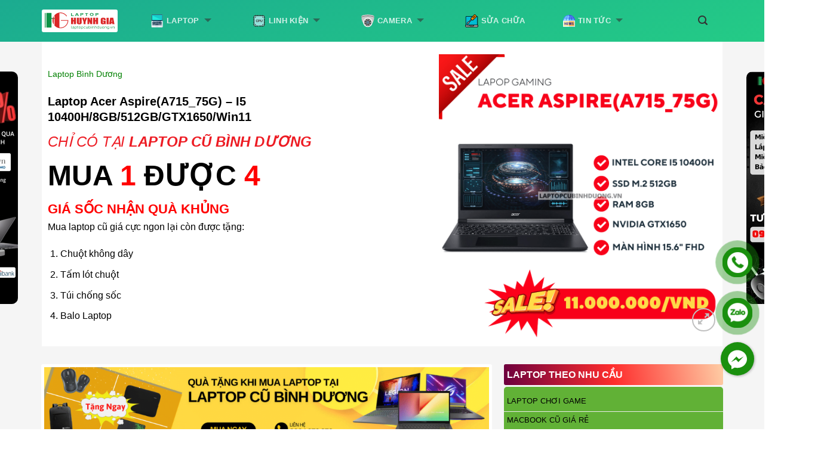

--- FILE ---
content_type: text/html; charset=UTF-8
request_url: https://laptopcubinhduong.vn/laptop-acer-aspirea715_75g/
body_size: 59868
content:
<!DOCTYPE html>
<html lang="vi" prefix="og: https://ogp.me/ns#" class="loading-site no-js">
<head>
	<meta charset="UTF-8" />
	<link rel="profile" href="http://gmpg.org/xfn/11" />
	<link rel="pingback" href="https://laptopcubinhduong.vn/xmlrpc.php" />

	<script>(function(html){html.className = html.className.replace(/\bno-js\b/,'js')})(document.documentElement);</script>
<link rel="preload" href="https://laptopcubinhduong.vn/wp-content/plugins/rate-my-post/public/css/fonts/ratemypost.ttf" type="font/ttf" as="font" crossorigin="anonymous"><meta name="viewport" content="width=device-width, initial-scale=1" />
<!-- Search Engine Optimization by Rank Math PRO - https://rankmath.com/ -->
<title>Laptop Acer Aspire(A715_75G) - I5 10400H/8GB/512GB/GTX1650/Win11 - Laptop Cũ Bình Dương</title>
<meta name="description" content="Laptop Acer Aspire(A715_75G) Cũ- Laptop Cũ Bình Dương giao nhanh chóng ngày, bảo hành phần cứng 3 tháng phần mềm trọn đời. Có bán trả góp 0%"/>
<meta name="robots" content="follow, index, max-snippet:-1, max-video-preview:-1, max-image-preview:large"/>
<link rel="canonical" href="https://laptopcubinhduong.vn/laptop-acer-aspirea715_75g/" />
<meta property="og:locale" content="vi_VN" />
<meta property="og:type" content="product" />
<meta property="og:title" content="Laptop Acer Aspire(A715_75G) - I5 10400H/8GB/512GB/GTX1650/Win11 - Laptop Cũ Bình Dương" />
<meta property="og:description" content="Laptop Acer Aspire(A715_75G) Cũ- Laptop Cũ Bình Dương giao nhanh chóng ngày, bảo hành phần cứng 3 tháng phần mềm trọn đời. Có bán trả góp 0%" />
<meta property="og:url" content="https://laptopcubinhduong.vn/laptop-acer-aspirea715_75g/" />
<meta property="og:site_name" content="Laptop Cũ Bình Dương: Máy Tính Xách Tay Cấu Hình Mạnh, Giá Rẻ Bình Dương" />
<meta property="og:updated_time" content="2024-06-06T11:59:03+07:00" />
<meta property="fb:admins" content="100009422252811" />
<meta property="og:image" content="https://laptopcubinhduong.vn/wp-content/uploads/2023/02/LTCBD-Laptop-Acer-AspireA715_75G-3.png" />
<meta property="og:image:secure_url" content="https://laptopcubinhduong.vn/wp-content/uploads/2023/02/LTCBD-Laptop-Acer-AspireA715_75G-3.png" />
<meta property="og:image:width" content="1000" />
<meta property="og:image:height" content="1000" />
<meta property="og:image:alt" content="Laptop Acer Aspire(A715_75G) 40721" />
<meta property="og:image:type" content="image/png" />
<meta property="product:brand" content="Acer" />
<meta property="product:price:amount" content="11000000" />
<meta property="product:price:currency" content="VND" />
<meta property="product:availability" content="instock" />
<meta name="twitter:card" content="summary_large_image" />
<meta name="twitter:title" content="Laptop Acer Aspire(A715_75G) - I5 10400H/8GB/512GB/GTX1650/Win11 - Laptop Cũ Bình Dương" />
<meta name="twitter:description" content="Laptop Acer Aspire(A715_75G) Cũ- Laptop Cũ Bình Dương giao nhanh chóng ngày, bảo hành phần cứng 3 tháng phần mềm trọn đời. Có bán trả góp 0%" />
<meta name="twitter:image" content="https://laptopcubinhduong.vn/wp-content/uploads/2023/02/LTCBD-Laptop-Acer-AspireA715_75G-3.png" />
<meta name="twitter:label1" content="Price" />
<meta name="twitter:data1" content="11.000.000&#8363;" />
<meta name="twitter:label2" content="Availability" />
<meta name="twitter:data2" content="In stock" />
<script type="application/ld+json" class="rank-math-schema-pro">{"@context":"https://schema.org","@graph":[{"@type":"Place","@id":"https://laptopcubinhduong.vn/#place","geo":{"@type":"GeoCoordinates","latitude":"10.9807373","longitude":"106.6721485"},"hasMap":"https://www.google.com/maps/search/?api=1&amp;query=10.9807373,106.6721485","address":{"@type":"PostalAddress","streetAddress":"33 \u0110. 30 Th\u00e1ng 4, Ph\u00fa H\u00f2a, Th\u1ee7 D\u1ea7u M\u1ed9t","addressLocality":"B\u00ecnh D\u01b0\u01a1ng","addressRegion":"Vi\u1ec7t Nam","postalCode":"75000"}},{"@type":["ComputerStore","Organization"],"@id":"https://laptopcubinhduong.vn/#organization","name":"Laptop C\u0169 B\u00ecnh D\u01b0\u01a1ng: M\u00e1y T\u00ednh X\u00e1ch Tay C\u1ea5u H\u00ecnh M\u1ea1nh, Gi\u00e1 R\u1ebb B\u00ecnh D\u01b0\u01a1ng","url":"https://laptopcubinhduong.vn","sameAs":["https://www.facebook.com/Laptopcubinhduong.vn/","https://laptopcubinhduong-vn.business.site/"],"email":"huynhgja85@gmail.com","address":{"@type":"PostalAddress","streetAddress":"33 \u0110. 30 Th\u00e1ng 4, Ph\u00fa H\u00f2a, Th\u1ee7 D\u1ea7u M\u1ed9t","addressLocality":"B\u00ecnh D\u01b0\u01a1ng","addressRegion":"Vi\u1ec7t Nam","postalCode":"75000"},"logo":{"@type":"ImageObject","@id":"https://laptopcubinhduong.vn/#logo","url":"https://laptopcubinhduong.vn/wp-content/uploads/2021/09/logo-1.svg","contentUrl":"https://laptopcubinhduong.vn/wp-content/uploads/2021/09/logo-1.svg","caption":"Laptop C\u0169 B\u00ecnh D\u01b0\u01a1ng: M\u00e1y T\u00ednh X\u00e1ch Tay C\u1ea5u H\u00ecnh M\u1ea1nh, Gi\u00e1 R\u1ebb B\u00ecnh D\u01b0\u01a1ng","inLanguage":"vi"},"priceRange":"VND","openingHours":["Monday,Tuesday,Wednesday,Thursday,Friday,Saturday,Sunday 09:00-20:00"],"description":"Mua Laptop C\u0169 gi\u00e1 r\u1ebb, ch\u1ea5t l\u01b0\u1ee3ng cao t\u1ea1i B\u00ecnh D\u01b0\u01a1ng? H\u00e3y \u0111\u1ebfn Laptop C\u0169 B\u00ecnh D\u01b0\u01a1ng! \u26a1 Laptop c\u0169 gi\u00e1 r\u1ebb \u26a1 M\u00e1y m\u1edbi tr\u00ean 96%. Gi\u00e1 ch\u1ec9 t\u1eeb \u2714\ufe0f 3 tri\u1ec7u \u2714\ufe0f 5 tri\u1ec7u...","location":{"@id":"https://laptopcubinhduong.vn/#place"},"image":{"@id":"https://laptopcubinhduong.vn/#logo"},"telephone":"0984270270"},{"@type":"WebSite","@id":"https://laptopcubinhduong.vn/#website","url":"https://laptopcubinhduong.vn","name":"Laptop C\u0169 B\u00ecnh D\u01b0\u01a1ng: M\u00e1y T\u00ednh X\u00e1ch Tay C\u1ea5u H\u00ecnh M\u1ea1nh, Gi\u00e1 R\u1ebb B\u00ecnh D\u01b0\u01a1ng","alternateName":"Laptop C\u0169 B\u00ecnh D\u01b0\u01a1ng","publisher":{"@id":"https://laptopcubinhduong.vn/#organization"},"inLanguage":"vi"},{"@type":"ImageObject","@id":"https://laptopcubinhduong.vn/wp-content/uploads/2023/02/LTCBD-Laptop-Acer-AspireA715_75G-3.png","url":"https://laptopcubinhduong.vn/wp-content/uploads/2023/02/LTCBD-Laptop-Acer-AspireA715_75G-3.png","width":"1000","height":"1000","caption":"Laptop Acer Aspire(A715_75G) 40721","inLanguage":"vi"},{"@type":"BreadcrumbList","@id":"https://laptopcubinhduong.vn/laptop-acer-aspirea715_75g/#breadcrumb","itemListElement":[{"@type":"ListItem","position":"1","item":{"@id":"https://laptopcubinhduong.vn/","name":"Laptop B\u00ecnh D\u01b0\u01a1ng"}},{"@type":"ListItem","position":"2","item":{"@id":"https://laptopcubinhduong.vn/laptop-acer-aspirea715_75g/","name":"Laptop Acer Aspire(A715_75G) &#8211; I5 10400H/8GB/512GB/GTX1650/Win11"}}]},{"@type":"ItemPage","@id":"https://laptopcubinhduong.vn/laptop-acer-aspirea715_75g/#webpage","url":"https://laptopcubinhduong.vn/laptop-acer-aspirea715_75g/","name":"Laptop Acer Aspire(A715_75G) - I5 10400H/8GB/512GB/GTX1650/Win11 - Laptop C\u0169 B\u00ecnh D\u01b0\u01a1ng","datePublished":"2023-02-20T13:37:13+07:00","dateModified":"2024-06-06T11:59:03+07:00","isPartOf":{"@id":"https://laptopcubinhduong.vn/#website"},"primaryImageOfPage":{"@id":"https://laptopcubinhduong.vn/wp-content/uploads/2023/02/LTCBD-Laptop-Acer-AspireA715_75G-3.png"},"inLanguage":"vi","breadcrumb":{"@id":"https://laptopcubinhduong.vn/laptop-acer-aspirea715_75g/#breadcrumb"}},{"@type":"Product","brand":{"@type":"Brand","name":"Acer"},"name":"Laptop Acer Aspire(A715_75G) - I5 10400H/8GB/512GB/GTX1650/Win11 - Laptop C\u0169 B\u00ecnh D\u01b0\u01a1ng","description":"Laptop Acer Aspire(A715_75G) C\u0169- Laptop C\u0169 B\u00ecnh D\u01b0\u01a1ng giao nhanh ch\u00f3ng ng\u00e0y, b\u1ea3o h\u00e0nh ph\u1ea7n c\u1ee9ng 3 th\u00e1ng ph\u1ea7n m\u1ec1m tr\u1ecdn \u0111\u1eddi. C\u00f3 b\u00e1n tr\u1ea3 g\u00f3p 0%","category":"Laptop Acer","mainEntityOfPage":{"@id":"https://laptopcubinhduong.vn/laptop-acer-aspirea715_75g/#webpage"},"image":[{"@type":"ImageObject","url":"https://laptopcubinhduong.vn/wp-content/uploads/2023/02/LTCBD-Laptop-Acer-AspireA715_75G-3.png","height":"1000","width":"1000"},{"@type":"ImageObject","url":"https://laptopcubinhduong.vn/wp-content/uploads/2023/02/LTCBD-Laptop-Acer-AspireA715_75G.jpg","height":"956","width":"1276"},{"@type":"ImageObject","url":"https://laptopcubinhduong.vn/wp-content/uploads/2023/02/LTCBD-Laptop-Acer-AspireA715_75G-1.jpg","height":"956","width":"1276"},{"@type":"ImageObject","url":"https://laptopcubinhduong.vn/wp-content/uploads/2023/02/LTCBD-Laptop-Acer-AspireA715_75G-2.jpg","height":"956","width":"1276"},{"@type":"ImageObject","url":"https://laptopcubinhduong.vn/wp-content/uploads/2023/02/LTCBD-Laptop-Acer-AspireA715_75G-3.jpg","height":"956","width":"1276"}],"offers":{"@type":"Offer","price":"11000000","priceCurrency":"VND","priceValidUntil":"2027-12-31","availability":"https://schema.org/InStock","itemCondition":"NewCondition","url":"https://laptopcubinhduong.vn/laptop-acer-aspirea715_75g/","seller":{"@type":"Organization","@id":"https://laptopcubinhduong.vn/","name":"Laptop C\u0169 B\u00ecnh D\u01b0\u01a1ng: M\u00e1y T\u00ednh X\u00e1ch Tay C\u1ea5u H\u00ecnh M\u1ea1nh, Gi\u00e1 R\u1ebb B\u00ecnh D\u01b0\u01a1ng","url":"https://laptopcubinhduong.vn","logo":"https://laptopcubinhduong.vn/wp-content/uploads/2021/09/logo-1.svg"}},"additionalProperty":[{"@type":"PropertyValue","name":"pa_card-do-hoa","value":"GeForce GTX"},{"@type":"PropertyValue","name":"pa_cpu","value":"Intel Core i5"},{"@type":"PropertyValue","name":"pa_do-phan-giai","value":"Full HD"},{"@type":"PropertyValue","name":"pa_he-dieu-hanh","value":"Windows 11"},{"@type":"PropertyValue","name":"pa_man-hinh","value":"15.6 inch"},{"@type":"PropertyValue","name":"pa_nhu-cau","value":"H\u1ecdc T\u1eadp - V\u0103n Ph\u00f2ng"},{"@type":"PropertyValue","name":"pa_o-cung","value":"SSD M.2 PCie"},{"@type":"PropertyValue","name":"pa_ram","value":"8 GB"},{"@type":"PropertyValue","name":"pa_thiet-ke","value":"V\u1ecf nh\u00f4m"},{"@type":"PropertyValue","name":"pa_thuong-hieu","value":"Acer"}],"@id":"https://laptopcubinhduong.vn/laptop-acer-aspirea715_75g/#richSnippet"}]}</script>
<!-- /Rank Math WordPress SEO plugin -->

<link rel='prefetch' href='https://laptopcubinhduong.vn/wp-content/themes/flatsome/assets/js/flatsome.js?ver=a0a7aee297766598a20e' />
<link rel='prefetch' href='https://laptopcubinhduong.vn/wp-content/themes/flatsome/assets/js/chunk.slider.js?ver=3.18.7' />
<link rel='prefetch' href='https://laptopcubinhduong.vn/wp-content/themes/flatsome/assets/js/chunk.popups.js?ver=3.18.7' />
<link rel='prefetch' href='https://laptopcubinhduong.vn/wp-content/themes/flatsome/assets/js/chunk.tooltips.js?ver=3.18.7' />
<link rel='prefetch' href='https://laptopcubinhduong.vn/wp-content/themes/flatsome/assets/js/woocommerce.js?ver=49415fe6a9266f32f1f2' />
<link rel='stylesheet' id='rate-my-post-css' href='https://laptopcubinhduong.vn/wp-content/plugins/rate-my-post/public/css/rate-my-post.css?ver=4.0.2' type='text/css' media='all' />
<style id='rate-my-post-inline-css' type='text/css'>
.rmp-icon--full-highlight {color: #fff21b;}.rmp-icon--half-highlight {  background: -webkit-gradient(linear, left top, right top, color-stop(50%, #fff21b), color-stop(50%, #ccc));  background: linear-gradient(to right, #fff21b 50%, #ccc 50%);-webkit-background-clip: text;-webkit-text-fill-color: transparent;}.rmp-rating-widget .rmp-icon--half-highlight {    background: -webkit-gradient(linear, left top, right top, color-stop(50%, #fff21b), color-stop(50%, #ccc));    background: linear-gradient(to right, #fff21b 50%, #ccc 50%);    -webkit-background-clip: text;    -webkit-text-fill-color: transparent;}.rmp-rating-widget .rmp-icon--full-highlight {  color: #fff21b;}.rmp-rating-widget .rmp-icon--processing-rating {  color: #FF912C;  -webkit-background-clip: initial;  -webkit-text-fill-color: initial;  background: transparent;}@media (hover: hover) {.rmp-rating-widget .rmp-icon--hovered {color: red;    -webkit-background-clip: initial;    -webkit-text-fill-color: initial;    background: transparent;    -webkit-transition: .1s color ease-in;    transition: .1s color ease-in;}}.rmp-rating-widget .rmp-icon--processing-rating {  color: #FF912C;  -webkit-background-clip: initial;  -webkit-text-fill-color: initial;  background: transparent;}
</style>
<link rel='stylesheet' id='photoswipe-css' href='https://laptopcubinhduong.vn/wp-content/plugins/woocommerce/assets/css/photoswipe/photoswipe.min.css?ver=8.8.3' type='text/css' media='all' />
<link rel='stylesheet' id='photoswipe-default-skin-css' href='https://laptopcubinhduong.vn/wp-content/plugins/woocommerce/assets/css/photoswipe/default-skin/default-skin.min.css?ver=8.8.3' type='text/css' media='all' />
<style id='woocommerce-inline-inline-css' type='text/css'>
.woocommerce form .form-row .required { visibility: visible; }
</style>
<link rel='stylesheet' id='parent-style-css' href='https://laptopcubinhduong.vn/wp-content/themes/flatsome/style.css?ver=6.5' type='text/css' media='all' />
<link rel='stylesheet' id='fixedtoc-style-css' href='https://laptopcubinhduong.vn/wp-content/plugins/fixed-toc/frontend/assets/css/ftoc.min.css?ver=3.1.28' type='text/css' media='all' />
<style id='fixedtoc-style-inline-css' type='text/css'>
.ftwp-in-post#ftwp-container-outer { height: auto; } .ftwp-in-post#ftwp-container-outer.ftwp-float-center { width: 550px; } #ftwp-container.ftwp-wrap #ftwp-contents { width: auto; height: auto; } .ftwp-in-post#ftwp-container-outer #ftwp-contents { height: auto; } .ftwp-in-post#ftwp-container-outer.ftwp-float-center #ftwp-contents { width: 550px; } #ftwp-container.ftwp-wrap #ftwp-trigger { width: 50px; height: 50px; font-size: 30px; } #ftwp-container #ftwp-trigger.ftwp-border-thin { font-size: 29.5px; } #ftwp-container.ftwp-wrap .ftwp-shape-circle.ftwp-border-thin .ftwp-trigger-icon { font-size: 26.5px; } #ftwp-container.ftwp-wrap #ftwp-header { font-size: 18px; font-family: inherit; } #ftwp-container.ftwp-wrap #ftwp-header-title { font-weight: bold; } #ftwp-container.ftwp-wrap #ftwp-list { font-size: 14px; font-family: inherit; } #ftwp-container #ftwp-list.ftwp-liststyle-decimal .ftwp-anchor::before { font-size: 14px; } #ftwp-container #ftwp-list.ftwp-strong-first>.ftwp-item>.ftwp-anchor .ftwp-text { font-size: 15.4px; } #ftwp-container #ftwp-list.ftwp-strong-first.ftwp-liststyle-decimal>.ftwp-item>.ftwp-anchor::before { font-size: 15.4px; } #ftwp-container.ftwp-wrap #ftwp-trigger { color: #125e09; background: rgba(243,243,243,0.95); } #ftwp-container.ftwp-wrap #ftwp-trigger { border-color: rgba(18,94,9,0.95); } #ftwp-container.ftwp-wrap #ftwp-contents { border-color: rgba(18,94,9,0.95); } #ftwp-container.ftwp-wrap #ftwp-header { color: #125e09; background: rgba(137,204,249,0.95); } #ftwp-container.ftwp-wrap #ftwp-contents:hover #ftwp-header { background: #89ccf9; } #ftwp-container.ftwp-wrap #ftwp-list { color: #125e09; background: rgba(219,237,249,0.95); } #ftwp-container.ftwp-wrap #ftwp-contents:hover #ftwp-list { background: #dbedf9; } #ftwp-container.ftwp-wrap #ftwp-list .ftwp-anchor:hover { color: #00A368; } #ftwp-container.ftwp-wrap #ftwp-list .ftwp-anchor:focus, #ftwp-container.ftwp-wrap #ftwp-list .ftwp-active, #ftwp-container.ftwp-wrap #ftwp-list .ftwp-active:hover { color: #fff; } #ftwp-container.ftwp-wrap #ftwp-list .ftwp-text::before { background: rgba(221,51,51,0.95); } .ftwp-heading-target::before { background: rgba(221,51,51,0.95); }
</style>
<link rel='stylesheet' id='flatsome-main-css' href='https://laptopcubinhduong.vn/wp-content/themes/flatsome/assets/css/flatsome.css?ver=3.18.7' type='text/css' media='all' />
<style id='flatsome-main-inline-css' type='text/css'>
@font-face {
				font-family: "fl-icons";
				font-display: block;
				src: url(https://laptopcubinhduong.vn/wp-content/themes/flatsome/assets/css/icons/fl-icons.eot?v=3.18.7);
				src:
					url(https://laptopcubinhduong.vn/wp-content/themes/flatsome/assets/css/icons/fl-icons.eot#iefix?v=3.18.7) format("embedded-opentype"),
					url(https://laptopcubinhduong.vn/wp-content/themes/flatsome/assets/css/icons/fl-icons.woff2?v=3.18.7) format("woff2"),
					url(https://laptopcubinhduong.vn/wp-content/themes/flatsome/assets/css/icons/fl-icons.ttf?v=3.18.7) format("truetype"),
					url(https://laptopcubinhduong.vn/wp-content/themes/flatsome/assets/css/icons/fl-icons.woff?v=3.18.7) format("woff"),
					url(https://laptopcubinhduong.vn/wp-content/themes/flatsome/assets/css/icons/fl-icons.svg?v=3.18.7#fl-icons) format("svg");
			}
</style>
<link rel='stylesheet' id='flatsome-shop-css' href='https://laptopcubinhduong.vn/wp-content/themes/flatsome/assets/css/flatsome-shop.css?ver=3.18.7' type='text/css' media='all' />
<link rel='stylesheet' id='flatsome-style-css' href='https://laptopcubinhduong.vn/wp-content/themes/shop2/style.css?ver=3.0' type='text/css' media='all' />
<script type="text/javascript" src="https://laptopcubinhduong.vn/wp-content/plugins/woocommerce/assets/js/photoswipe/photoswipe.min.js?ver=4.1.1-wc.8.8.3" id="photoswipe-js" defer="defer" data-wp-strategy="defer"></script>
<script type="text/javascript" src="https://laptopcubinhduong.vn/wp-content/plugins/woocommerce/assets/js/photoswipe/photoswipe-ui-default.min.js?ver=4.1.1-wc.8.8.3" id="photoswipe-ui-default-js" defer="defer" data-wp-strategy="defer"></script>
<script type="text/javascript" src="https://laptopcubinhduong.vn/wp-includes/js/jquery/jquery.min.js?ver=3.7.1" id="jquery-core-js"></script>
<script type="text/javascript" src="https://laptopcubinhduong.vn/wp-includes/js/jquery/jquery-migrate.min.js?ver=3.4.1" id="jquery-migrate-js"></script>
<script type="text/javascript" id="wc-single-product-js-extra">
/* <![CDATA[ */
var wc_single_product_params = {"i18n_required_rating_text":"Vui l\u00f2ng ch\u1ecdn m\u1ed9t m\u1ee9c \u0111\u00e1nh gi\u00e1","review_rating_required":"yes","flexslider":{"rtl":false,"animation":"slide","smoothHeight":true,"directionNav":false,"controlNav":"thumbnails","slideshow":false,"animationSpeed":500,"animationLoop":false,"allowOneSlide":false},"zoom_enabled":"","zoom_options":[],"photoswipe_enabled":"1","photoswipe_options":{"shareEl":false,"closeOnScroll":false,"history":false,"hideAnimationDuration":0,"showAnimationDuration":0},"flexslider_enabled":""};
/* ]]> */
</script>
<script type="text/javascript" src="https://laptopcubinhduong.vn/wp-content/plugins/woocommerce/assets/js/frontend/single-product.min.js?ver=8.8.3" id="wc-single-product-js" defer="defer" data-wp-strategy="defer"></script>
<script type="text/javascript" src="https://laptopcubinhduong.vn/wp-content/plugins/woocommerce/assets/js/jquery-blockui/jquery.blockUI.min.js?ver=2.7.0-wc.8.8.3" id="jquery-blockui-js" data-wp-strategy="defer"></script>
<script type="text/javascript" src="https://laptopcubinhduong.vn/wp-content/plugins/woocommerce/assets/js/js-cookie/js.cookie.min.js?ver=2.1.4-wc.8.8.3" id="js-cookie-js" data-wp-strategy="defer"></script>
<link rel="https://api.w.org/" href="https://laptopcubinhduong.vn/wp-json/" /><link rel="alternate" type="application/json" href="https://laptopcubinhduong.vn/wp-json/wp/v2/product/37638" /><link rel="EditURI" type="application/rsd+xml" title="RSD" href="https://laptopcubinhduong.vn/xmlrpc.php?rsd" />

<link rel='shortlink' href='https://laptopcubinhduong.vn/?p=37638' />
<link rel="alternate" type="application/json+oembed" href="https://laptopcubinhduong.vn/wp-json/oembed/1.0/embed?url=https%3A%2F%2Flaptopcubinhduong.vn%2Flaptop-acer-aspirea715_75g%2F" />
<link rel="alternate" type="text/xml+oembed" href="https://laptopcubinhduong.vn/wp-json/oembed/1.0/embed?url=https%3A%2F%2Flaptopcubinhduong.vn%2Flaptop-acer-aspirea715_75g%2F&#038;format=xml" />
<meta http-equiv="refresh" content="102"><meta name="google-site-verification" content="qVtmmQ7tySoyQagN2WFD23KOThdU_2tA-FgIhPVIIZs" />
<meta name="google-site-verification" content="n4Ov2dsIwFG2IkkVcOzi2oXoQvzqnrWJaiMzzl_YqiY" />
 <link rel="apple-touch-icon" sizes="76x76" href="https://laptopcubinhduong.vn/wp-content/themes/shop2/img/apple-touch-icon.png">
<link rel="icon" type="image/png" sizes="32x32" href="https://laptopcubinhduong.vn/wp-content/themes/shop2/img/favicon-32x32.png">
<link rel="icon" type="image/png" sizes="16x16" href="https://laptopcubinhduong.vn/wp-content/themes/shop2/img/favicon-16x16.png">
<link rel="manifest" href="https://laptopcubinhduong.vn/wp-content/themes/shop2/img/site.webmanifest">
<link rel="mask-icon" href="https://laptopcubinhduong.vn/wp-content/themes/shop2/img/safari-pinned-tab.svg" color="#5bbad5">
<meta name="msapplication-TileColor" content="#da532c">
<meta name="theme-color" content="#ffffff">
<meta name="google-site-verification" content="z7dGd1vWM7Mq0gVOQ2b9zMvoGx8xcAUjJ_Vpoxd--x4" />	<noscript><style>.woocommerce-product-gallery{ opacity: 1 !important; }</style></noscript>
	<style id="custom-css" type="text/css">:root {--primary-color: #61b136;--fs-color-primary: #61b136;--fs-color-secondary: #d26e4b;--fs-color-success: #82e61e;--fs-color-alert: #b20000;--fs-experimental-link-color: #333333;--fs-experimental-link-color-hover: #d7102c;}.tooltipster-base {--tooltip-color: #fff;--tooltip-bg-color: #000;}.off-canvas-right .mfp-content, .off-canvas-left .mfp-content {--drawer-width: 300px;}.off-canvas .mfp-content.off-canvas-cart {--drawer-width: 360px;}html{background-color:#ffffff!important;}.container-width, .full-width .ubermenu-nav, .container, .row{max-width: 1170px}.row.row-collapse{max-width: 1140px}.row.row-small{max-width: 1162.5px}.row.row-large{max-width: 1200px}.sticky-add-to-cart--active, #wrapper,#main,#main.dark{background-color: #f5f5f5}.header-main{height: 70px}#logo img{max-height: 70px}#logo{width:127px;}#logo a{max-width:255px;}.stuck #logo img{padding:6px 0;}.header-bottom{min-height: 10px}.header-top{min-height: 33px}.transparent .header-main{height: 30px}.transparent #logo img{max-height: 30px}.has-transparent + .page-title:first-of-type,.has-transparent + #main > .page-title,.has-transparent + #main > div > .page-title,.has-transparent + #main .page-header-wrapper:first-of-type .page-title{padding-top: 30px;}.header.show-on-scroll,.stuck .header-main{height:55px!important}.stuck #logo img{max-height: 55px!important}.search-form{ width: 100%;}.header-bg-color {background-color: rgba(255,255,255,0.9)}.header-bottom {background-color: #f1f1f1}.top-bar-nav > li > a{line-height: 20px }.header-main .nav > li > a{line-height: 60px }.stuck .header-main .nav > li > a{line-height: 50px }.header-bottom-nav > li > a{line-height: 40px }@media (max-width: 549px) {.header-main{height: 50px}#logo img{max-height: 50px}}.main-menu-overlay{background-color: #3278a3}body{color: #333333}h1,h2,h3,h4,h5,h6,.heading-font{color: #000000;}.breadcrumbs{text-transform: none;}.header:not(.transparent) .top-bar-nav > li > a {color: #ffffff;}.header:not(.transparent) .top-bar-nav.nav > li > a:hover,.header:not(.transparent) .top-bar-nav.nav > li.active > a,.header:not(.transparent) .top-bar-nav.nav > li.current > a,.header:not(.transparent) .top-bar-nav.nav > li > a.active,.header:not(.transparent) .top-bar-nav.nav > li > a.current{color: #dd3333;}.top-bar-nav.nav-line-bottom > li > a:before,.top-bar-nav.nav-line-grow > li > a:before,.top-bar-nav.nav-line > li > a:before,.top-bar-nav.nav-box > li > a:hover,.top-bar-nav.nav-box > li.active > a,.top-bar-nav.nav-pills > li > a:hover,.top-bar-nav.nav-pills > li.active > a{color:#FFF!important;background-color: #dd3333;}.shop-page-title.featured-title .title-overlay{background-color: rgba(30,30,30,0.05);}.has-equal-box-heights .box-image {padding-top: 100%;}.badge-inner.on-sale{background-color: rgba(0,0,0,0)}.star-rating span:before,.star-rating:before, .woocommerce-page .star-rating:before, .stars a:hover:after, .stars a.active:after{color: #ffba00}.price del, .product_list_widget del, del .woocommerce-Price-amount { color: #f10303; }ins .woocommerce-Price-amount { color: #d0011b; }input[type='submit'], input[type="button"], button:not(.icon), .button:not(.icon){border-radius: 4px!important}@media screen and (min-width: 550px){.products .box-vertical .box-image{min-width: 300px!important;width: 300px!important;}}.footer-2{background-color: #ffffff}.absolute-footer, html{background-color: #00c4a6}.header-vertical-menu__opener {width: 230px}.header-vertical-menu__fly-out {width: 230px}.header-vertical-menu__opener{background-color: #dd3333}.nav-vertical-fly-out > li + li {border-top-width: 1px; border-top-style: solid;}/* Custom CSS */.header-main {background: rgb(27,171,144)!important;background: linear-gradient(161deg, rgba(27,171,144,1) 0%, rgba(36,203,134,1) 100%)!important;}div.logo > a > img, #mobpanelimg {background: #fff;padding: 5px!important;border-radius: 3px;}/* Custom CSS Tablet */@media (max-width: 849px){.section-title-h2 { font-size: 110% }}/* Custom CSS Mobile */@media (max-width: 549px){.section-title-h2 { font-size: 90% }}.label-new.menu-item > a:after{content:"Mới";}.label-hot.menu-item > a:after{content:"Thịnh hành";}.label-sale.menu-item > a:after{content:"Giảm giá";}.label-popular.menu-item > a:after{content:"Phổ biến";}</style>		<style type="text/css" id="wp-custom-css">
			/* SIDEBAR-MENU */
.sb-menu .section-title-container {margin-bottom: 0}
.sb-menu .ux-menu-link__link { font-size: 13px}
.sb-menu span {margin-left: 5px}
.sb-menu .ux-menu-link:hover {background: #fff}

.title-gra *,.title-gra span {
   margin-bottom: 0!important;
   border-bottom: 0;
   padding: 0
}
.title-gra {
    background-image: linear-gradient(260deg, rgb(254, 205, 165) 0%, rgb(254, 45, 45) 50%, rgb(107, 0, 62) 100%);
   border-radius: 3px;
   padding: 5px!important;
    margin-bottom: 3px!important;
}
/* END SIDEBAR-MENU */
/* FOOTER */
.footer-mxh-icon .button.icon {
   margin-right: 10px
}
.footer-mxh-text p {margin-bottom: 20px!important}
/* END FOOTER */
/* HOME */
.section-br,.section-br .section-bg {
   border-radius: 20px
}
.section-br .box,.section-br .col-inner {
   border-radius: 5px
}
.section-br .box-image {
 border-top-left-radius: 5px;
 border-top-right-radius: 5px
}



.lqt-show-cats {
  /* Reset default list styles (remove bullets, spacing) */
  list-style: none;
  margin: 0;
  padding: 0;
}

.lqt-show-cats li {
  /* Display each list item horizontally */
  display: inline-block;
  /* Add some padding between menu items */
	padding: 13px 15px;
    background: #ffffff;
    border-radius: 4px;
    cursor: pointer;
   white-space: nowrap; 
   box-shadow: rgba(149, 157, 165, 0.2) 0px 8px 24px; line-height: 15px!important
}

.lqt-show-cats a {
	 color: #333!important;
}


.section-title-h2 { 
    font-size: 24px;
    font-weight: 700;
    text-transform: uppercase;
    border-bottom: 3px solid #1baf8f;
    padding-bottom: 3px;
    display: inline-block;
    margin-bottom: 24px;
}
.section-title-a {
   display: inline-block!important;
}
.lqt-show-cats a {color: #1baf8f}








.box-text p {
   font-weight: 600;
    word-break: break-all;
    height: 38px;
    margin-bottom: 8px;
    position: relative;
    z-index: 9;
   display: -webkit-box;
    -webkit-line-clamp: 2;
    -webkit-box-orient: vertical;
    overflow: hidden;

}
span.amount,span>ins>span>bdi {
   color: #fb4e4e;
    font-size: 22px!important;
    font-weight: 700;
    line-height: 28px;
}
/* END HOME */



.add-to-cart-container > .cart {display: none!important}


.badge-container {display:none!important}
body {
    font-family: Roboto, sans-serif;
    color: rgb(0, 0, 0);
    font-size: 16px;
    -ms-text-size-adjust: none;
    -moz-text-size-adjust: none;
    -o-text-size-adjust: none;
    -webkit-text-size-adjust: none;
    background-color: #fff;
    line-height: 1.6
}


.br-15 {
    background: #eb3349;
    background: -webkit-linear-gradient(180deg, #eb3349, #f45c43);
    background: linear-gradient(180deg, #eb3349, #f45c43);
    border-radius: 10px!important

}

@media screen and (min-width: 850px) {
.row-large>.flickity-viewport>.flickity-slider>.col, .row-large>.col {padding: 0 10px 10px;margin-bottom: 0;} }
.meta-related{display:block;
margin: 10px;
border: 1px dashed rgb(43,147,11);
background: rgb(217,253,213);
border-radius: 4px
}
.meta-related ul{padding-left: 45px}

.meta-related ul li {
list-style: square;
font-size: 15px;
margin-bottom:5px;
}
.rmp-widgets-container.rmp-wp-plugin.rmp-main-container .rmp-rating-widget__results
{font-size: 15px!important}
.rmp-widgets-container.rmp-wp-plugin.rmp-main-container
{
 background: #4098d7;
 background: linear-gradient(45deg,#0cbf73 0%,rgb(29,166,193) 100%);
    margin-top: 15px;
    color: #fff;
    padding: 10px;
    border-radius: 10px 
}
.rmp-widgets-container.rmp-wp-plugin.rmp-main-container p {color: #fff;padding: 0!important;margin: 0!important}
.rmp-heading.rmp-heading--title,.rmp-rating-widget__results.js-rmp-results {font-weight: 600; font-size: 130%!important}
.rmp-rating-widget__icons-list.js-rmp-rating-icons-list {margin: 0 auto!important;padding: 5px !important}


@media (max-width: 549px) {
.small-nav-collapse>li {width: auto!important; margin: 0 0.1em!important;} }

.nav-tabs>li>a {color: #fff;background-color: #41cf21;padding:8px;font-weight: 400;border-color: #54e42e; border-top-right-radius: 4px; border-top-left-radius:4px; border-top:1px solid #54e42e
}
.nav-tabs+.tab-panels {border: 1px solid #54e42e;padding: 20px;border-bottom-left-radius: 4px;border-bottom-right-radius: 4px;border-top-right-radius: 4px;
}
.nav-tabs > li.active > a {font-weight: 700
}

/* CSS bài viết danh mục sản phẩm */
.term-description {padding: 30px!important}
.term-description ol, .term-description ul {padding-left: 25px}
/* CSS fixed toc */

#ftwp-postcontent img {border-radius: 4px!important}
#ftwp-postcontent a,.author-box strong {color: red
}
#ftwp-postcontent ul:last-child {background: 0 0
}

#ftwp-postcontent p {padding-left: 8px;font-size: 100%
}
#ftwp-postcontent ol {background: #f3f2f2}
#ftwp-postcontent ol,#ftwp-postcontent ul {margin-left: 15px;padding: 10px;border-radius: 5px
}

#ftwp-postcontent a:hover {color: #01b22c
}
#ftwp-postcontent {text-align: justify!important
}

@media (max-width:767px) {
   h2.ftwp-heading {    font-size: 22px!important}
}


#ftwp-postcontent h3 {
    font-size: 110%
}
#ftwp-postcontent h3 {
    
    padding-left: 8px;
  
    
}
#ftwp-postcontent h4 {
    padding-left: 15px;
    font-size: 100%
}


#ftwp-postcontent {
	text-align: justify;
}
#ftwp-postcontent {
    counter-reset: h2toc h3toc h4toc
}

#ftwp-postcontent h2 {
    counter-reset: h3toc;
    position: relative;
    padding-left: 45px!important;
    border-radius: 2px;
    color: #148202!important;
    font-size: 19px!important;
    border-bottom: dotted 1px #0d5f00;
    background: #f5f5f5;
    line-height: 35px;
    font-weight: 700;
}

#ftwp-postcontent h2:before {
    counter-increment: h2toc;
    content: counter(h2toc) ". ";
    font-weight: bold;
    color: #fff;
    float: left;
    background-color: #148202;
    position: absolute;
    z-index: 1;
    left: 0;
    bottom: 4px;
    width: 30px;
    height: 30px;
    line-height: 30px;
    text-align: center;
    font-size: 20px;
    border-radius: 2px
}
#ftwp-postcontent h2::after {
    height: 2px;
    width: 100%;
    background-color: #148202;
    position: absolute;
    z-index: 1;
    content: "";
    bottom: 0;
    left: 0;
}

#ftwp-postcontent h3:not(#ftoc-heading-1) {
    counter-reset: h4toc
}

#ftwp-postcontent h2~h3:not(#ftoc-heading-1):before {
    counter-increment: h3toc;
    content: counter(h2toc) "." counter(h3toc) ". ";
        
}

#ftwp-postcontent h2~h3:not(#ftoc-heading-1)~h4:before {
    counter-increment: h4toc;
    content: counter(h2toc) "." counter(h3toc) "." counter(h4toc) ". "
}

#ftwp-postcontent h3#ftoc-heading-1 {
    counter-reset: h3toc
}

#ftwp-postcontent h3#ftoc-heading-1:before,
#ftwp-postcontent h3#ftoc-heading-1~h3:before {
    counter-increment: h2toc;
    content: counter(h2toc) ". "
}

#ftwp-postcontent h4:before {
    counter-increment: h4toc;
    content: counter(h2toc) "." counter(h4toc) ". "
}

#ftwp-postcontent h4#ftoc-heading-1 {
    counter-reset: h3toc
}

#ftwp-postcontent h4#ftoc-heading-1:before,
#ftwp-postcontent h4#ftoc-heading-1~h4:before {
    counter-increment: h2toc;
    content: counter(h2toc) ". "
}

#ftwp-postcontent h2.nocount:before,
h3.nocount:before,
h4.nocount:before {
    content: "" !important;
    counter-increment: none !important;
}

#ftwp-postcontent h2.nocount~h3 {
    counter-reset: h3toc !important;
    counter-reset: h4toc !important;
}

#ftwp-postcontent h2.nocount~h3:before {
    counter-increment: h2toc !important;
    content: counter(h2toc) ". " !important;
}

#ftwp-postcontent h2.nocount~h4:before {
    content: counter(h2toc) "." counter(h4toc) ". " !important;
}

#ftwp-postcontent h3.nocount {
    counter-reset: h4toc !important;
}

#ftwp-postcontent h3.nocount~h4:before {
    content: counter(h2toc) "." counter(h4toc) ". " !important;
}
/*END CSS fixed toc */






/* danh muc san pham */
.term-description ul {margin-left: 25px!important}
.term-description table {max-width: 100%!important}
.term-description {
background: #fff;
    padding: 20px!important;
    margin-left: -15px!important;
    margin-right: -15px!important;
    border-radius: 15px!important;
    margin-bottom: 20px!important;
	height: 500px;
	overflow-x:scroll
}

/* end danh muc san pham */











div.product-title-container > div
{display: none!important;width: 0;height: 0}



/*CSS blog-sidebar*/
.blog-sidebar img {border-radius: 5px}
.article-inner.has-shadow {border-radius: 10px}
/*END CSS blog-sidebar*/

/*CSS product-home*/


/*CSS product-home*/
/*CSS pagination */
.nav-pagination {padding-top: 15px}
.nav-pagination > li > a,.nav-pagination > li > span {
    background: #fff;
    border-radius: 3px!important;
    border: 1px solid #e2d1d1;
    font-weight: 400
}
/*CSS pagination */


/*CSS header danh muc va header post */
.page-title-inner,.entry-header {
    background: #4098d7;
    background: linear-gradient(45deg,rgb(29,166,193) 0%,#0cbf73 100%);
    margin-top: 15px;
    color: #fff;
    padding: 10px;
    border-radius: 10px;
	margin-bottom: 15px
}
.page-title-inner span, 
.page-title-inner a,
.page-title-inner h1,
.page-title-inner nav,
.entry-header h1, 
.entry-header a,
.entry-header span
{color: #fff}
.category-page-row {padding-top: 20px}
header > div > h6 > a {
    background: Yellow;
    color: #333!important;
    padding: 3px;
    border-radius: 3px
}
.article-inner.has-shadow .entry-header-text-top {
    padding: 10px!important
}
/*CSS header danh muc va header post */






.content-home {
     height: 600px;
    overflow-x: scroll
}

.ads-img img {border-radius: 10px!important}
@media screen and (max-width: 849px)
{
.medium-logo-center .logo img {
    margin: 0 auto;
    width: 150px!important
    } }


.product-slide .row .row-small:not(.row-collapse), .product-slide  .container .row-small:not(.row-collapse) {margin: 0!important}
.product-slide .product-thumbnails img,.product-slide .product-thumbnails a {border-radius: 10px!important}

.content-home {
    border: none;
    padding: 15px 0;
    width: 100%;
    background: #fff;
    font-size: 16px
}
.content-home ul,.content-home ol {margin-left: 18px;margin-top: 10px;margin-bottom: 10px}
.content-home h2,.content-home h3,.content-home h4,.content-home img {margin: 10px 0!important}
.content-home h2 {font-size: 26px}
.content-home h3 {font-size: 22px}
.content-home h4 {font-size: 19px}
.content-home h2,.content-home h3,.content-home h4{ color: rgb(1,173,109)}



.br15 {border-radius: 15px}




.home-product {padding: 0 10px}
.img-radius img {border-radius: 15px}
/* NÚT SLIDE */
 .flickity-button.previous {
    left: 0;
    transform: translateX(0%)!important;
}
.flickity-button.next {
    right: 0;
    transform: translateY(0)!important;
}
.flickity-button svg {
    border: 0px solid !important;
    background: rgba(0,0,0,0.21)     
}

.flickity-button.previous svg {
    border: 0px solid !important;
    background: rgba(0,0,0,0.21);
    border-bottom-right-radius: 50%!important;
    border-top-right-radius: 50%!important;
    border-bottom-left-radius: 0px!important;
    border-top-left-radius: 0px!important;
      
}
.flickity-button.next svg {
    border: 0px solid !important;
    background: rgba(0,0,0,0.21);
    border-bottom-right-radius: 0!important;
    border-top-right-radius: 0!important;
    border-bottom-left-radius: 50%!important;
    border-top-left-radius: 50%!important;
      
}
/* END NÚT SLIDE */




h2 {font-size: 23px}
h3 {font-size: 18px}

a.woocommerce-LoopProduct-link
{
    font-size: 14px;
    line-height: 24px;
    padding-top: 5px
}
del > span > bdi,.price del, .product_list_widget del, del .woocommerce-Price-amount {display: none;height: 0;width: 0}
span > ins > span > bdi {
    color: #d0021c;
    font-size: 15px 
}
.price-wrapper { margin-top: 8px!important}
.hotro span {font-size: 14px;margin-bottom: 0}
.hotro {text-align: center}
.hotro strong {font-size: 17px;margin-bottom: 0}
.hotro {
	display: block;
}

.hotro span {
	color: #fff;
	padding: 1px 10px;
	display: inline-block;
	border-radius: 25px;
	margin-bottom: 3px
}

.hotro strong {
	display: block;
	color: #db2727!important;
	line-height: 19px
}

.breadcrumbs .divider, .breadcrumbs .separator
{
    display: inline-block;
    font-size: 20px;
    color: #999;
    padding: 2px 5px 0 0;
    line-height: 1;

}
.breadcrumbs a {
    display: inline-block;
    white-space: nowrap;
    font-size: 14px;
    color: green;
    padding: 0 10px 0 0;
}
.btn-header, .header-cart-link {
    color: #fff!important;
    font-size: 12px!important;
    line-height: 20px!important;
    padding: 6px!important;
    height: 35px;
    width: 35px;
    border-radius: 6px;
    text-align: center;
    background: rgb(255,6,6,0.8)!important;
    text-transform: none!important;
}
.btn-header-hdmh {background-color: #f36d03!important;
    border: 1px solid #f36d03!important;}
.btn-header-tg {background-color: #0068ff!important;}
.btn-header-knh {background-color: #00000026!important;}

/* SEARCH CSS */
.form-flat input:not([type=submit]), .form-flat textarea, .form-flat select, .nav-dark .form-flat input:not([type=submit])
{color: red!important}
.form-flat input:not([type=submit]), .form-flat textarea, .form-flat select,.nav-dark .form-flat input:not([type=submit]) {
    background-color: #fff!important;
    border-radius: 4px;
	  line-height: 14px;
    height: 40px;
    
}
::placeholder {
  color: #333!important;
  opacity: 1; /* Firefox */
}

:-ms-input-placeholder { /* Internet Explorer 10-11 */
 color: #333!important;
}

::-ms-input-placeholder { /* Microsoft Edge */
 color: #333!important;
}
.icon-search:before {color: #333}
/* END SEARCH CSS */

.icon-angle-down:before {    
    content: '';
    width: 0;
    height: 0;
    border-top: 6px solid #333;
    border-left: 6px solid transparent;
    border-right: 6px solid transparent;
    display: inline-block;
    vertical-align: middle;
    margin-left: 5px;
}

.header-main .nav > li > a {padding: 0 25px}
.p-0 p{margin-bottom: 0}
b.mua-hang-title {font-size: 15px!important}
.chu-thich-mua-hang {font-size: 12.5px!important}
a.dat-hang {padding: 6px!important}
.tg-sp-info {border-bottom: 1px solid rgba(203,207,199,0.49)}
.tg-type {
  text-align: center;
  display:flex;
  justify-content:center;
}
@media only screen and (min-width: 992px){
    .tg-type .col50-f {
        width: calc(50% - 100px);
        margin: 5px
    } 
}
@media only screen and (max-width: 992px){
    .tg-type .col50-f {width: calc(50% - 10px);margin: 5px }
}
.tg-type .type {
    font-size: 15px;
    color: #333;
    box-shadow: 0 0 5px 0 rgb(211 211 211 / 80%);
    padding: 10px 10px 10px 70px;
    text-align: left;
    margin: 0;
    -webkit-box-shadow: 0 0 5px 0 rgb(211 211 211 / 80%);
    -moz-box-shadow: 0 0 5px 0 rgba(211, 211, 211, 0.8);
    border: 1px solid #ddd;
    width: 100%;
    border-radius: 3px;
    -webkit-border-radius: 3px;
    cursor: pointer;
    display: inline-block;
    font-weight: 700;
}
.tg-type .type small {
    display: block;
    font-size: 13px;
    font-weight: 400;
}
.tg-type label input[type="radio"] {
    display: none;
}
input:checked ~ .type {
    border-color: #ff9c77;
}
.tg-type .type.type-cty {
    background: #fff url(https://alepay.webmau68.com/wp-content/plugins/devvn-tra-gop/assets/images/type-1.png) no-repeat 15px center;
}
.tg-type .type.type-cc {
    background: #fff url(https://alepay.webmau68.com/wp-content/plugins/devvn-tra-gop/assets/images/type-2.png) no-repeat 15px center;
}

.tg-sp:after { /*clear float*/
  content: "";
  display: table;
  clear: both;
}
.tg-col-f { 
  float: left;
  box-sizing: border-box;}
.col20 {
  width: 20%
}
.col70 {
  width: 80% 
}
.tg-sp {margin-bottom: 20px}

@media (max-width: 768px) { /*breakpoint*/
  .tg-sp {
    float: none;
    width: auto;
  }
}

table td{color: #333!important}
.TG tr:nth-child(even) {
    background-color: #fff;
}
button.btn_chon {
    overflow: hidden;
    border-radius: 3px;
    text-transform: uppercase;
    color: rgb(255, 255, 255);
    padding: 5px 25px;
    font-size: 15px;
    line-height: 25px;
    background: -webkit-linear-gradient(top, rgb(245, 144, 0), rgb(253, 110, 29));
    font-weight: 400;
    outline: none;
    border: 0px;
    margin: 0
}
select,input {
  box-shadow: rgba(99, 99, 99, 0.2) 0px 2px 8px 0px;
  padding: 0 10px;
  border: 1px solid rgba(99, 99, 99, 0.2);
  border-radius: 6px;
  font-size: 15px
}


.tg-col {
  display: flex;
}

.tg-col-inner {
  flex: 1; /*grow*/
  margin: 0 10px
}
.tg-col-inner:first-child {margin-left:0}
.tg-col-inner:last-child {margin-right:0}

@media (max-width: 768px) { /*breakpoint*/
  .tg-col-inner {
    flex-direction: column;
  }
}
.TG p,.TG table {margin-bottom: 5px}
.TG strong {font-size: 16px}
.TG {font-size: 15px}
.TG {padding: 10px!important}

label, legend {
    font-weight: 400
}
.TG {background: #fff}

.br-10 img {border-radius: 10px}
.btn-muahang p {margin: 0}
.badge-container {right: 5px!important; top: -25px!important}
.onsale{
    background:url("https://laptopcubinhduong.vn/wp-content/themes/shop2/img/giam-gia.svg") no-repeat;
    width: 45px;
    height: 45px;
    line-height: 45px;
    text-align: center;
    color: #fff;
    font-weight: bold;
    position: absolute;
	  top: 0;
	  right: 0
	 
}





table {
	border-collapse: collapse;
	width: 100%;
}

td,
th {
	border: 0!important;
	text-align: left;
	padding: 10px!important;
	text-transform: capitalize;
	font-weight: 400
}

tr:nth-child(even) {
	background-color: #dddddd;
}

.LTHG_sidebox {
	border-radius: 5px;
	border: 1px solid red;
	margin-bottom: 20px;
	position: relative;
	padding: 20px 10px 3px;
}

.LTHG_sidebox ul {
	list-style: none;
	overflow-y: auto;
	max-height: 160px;
}

.LTHG_sidebox ul li {
	margin-bottom: 7px;
	line-height: 1.6;
	font-size: 13px;
	position: relative;
	padding-left: 20px;
}

.LTHG_sidebox ul li::before {
	left: 0;
	position: absolute;
	font-size: 14px;
	color: #9acd32;
	display: inline-block;
}

.LTHG_sidebox h3 {
	width: auto;
	max-width: 250px;
	text-transform: uppercase;
	font-weight: 400;
	font-size: 12px;
	top: -15px;
	left: 15px;
	position: absolute;
	border: 1px solid red;
	padding: 3px 5px;
	background: red;
	color: #fff;
	border-radius: 4px;
}

.sidebox_cam_ket ul li::before {
	content: "\e00a";
	font-family: fl-icons;
}

.sidebox_tra_gop ul li::before {
	content: "\e01a";
	font-family: fl-icons;
}

.home-content h1 {
	padding-bottom: 20px
}



.specs li {
	padding-left: 0!important;
	margin-left: 0!important;
}

ul {
	margin-bottom: 8px;
}

.specs li {
	display: block!important;
	font-size: 14px;
	color: #333;
	padding: 5px!important;
}

.specs {
	position: relative;
	overflow: hidden;
}

.specs li:nth-child(2n) {
	padding: 5px!important;
	background: #f6f6f6;
}

.specs li:last-child {
	border-bottom: 0;
}

a.dat-hang,
b.mua-hang-title {
	box-sizing: border-box;
	color: #fff;
	cursor: pointer;
	display: block;
	text-align: center;
}

.dat-hang.facebook {
    background-color: #f36d03;
    border: 1px solid #f36d03;
}

a.dat-hang {
	border-radius: 4px;
	font-size: 14px;
	line-height: 1.4;
	outline: 0;
	width: 100%;
}

a.dat-hang:hover {
	opacity: .85;
}

b.mua-hang-title {
	font-size: 18px;
	font-weight: 500;
	line-height: 25.2px;
}

.dat-hang.dien-thoai {
	background-color: #ce0707;
	border: 1px solid #ce0707;
}

.dat-hang.zalo {
	background-color: #0068ff;
	border: 1px solid #0068ff;
}

ul li.bullet-star:before {
	content: "\e604"!important;
	font-family: fl-icons;
	color: #00f;
	top: 6px
}

ul {
	margin-bottom: 8px
}


.hidden-seoh {
	display: none;
	height: 0;
	width: 0
}

h5.post-title {
	font-size: 15px;
	padding-left: 10px
}



.home .row-small:not(.row-collapse)
{
    border-bottom-left-radius: 15px;
    border-bottom-right-radius: 15px
}




h3.woocommerce-loop-product__title {
	font-weight: 400;
	font-size: 14px;
	color: #333;
	border-top: 1px solid #eaeaea;
	padding-top: 10px
}



.box-text {
	padding: 5px!important
}



/* Danh mục */
.archive .row .row-small:not(.row-collapse),.archive .container .row-small:not(.row-collapse)
{
    border-top-left-radius: 15px;
    border-top-right-radius: 15px
}
.box-text p {height: 42px!important;overflow:hidden}

.page-title-inner {
    background: #4098d7;
    background: linear-gradient(45deg,rgb(29,166,193) 0%,#0cbf73 100%);
    margin-top: 15px;
    color: #fff;
    padding: 10px;
    border-radius: 10px     
}
.page-title-inner span, .page-title-inner a,.page-title-inner h1,.page-title-inner nav {color: #fff!important}
.category-page-row {padding-top: 20px}

 
/* Remove Track */
::-webkit-scrollbar {
    display: none;
}

h1 {font-size: 20px}
h2 {font-size: 18px}
h3, h4 {font-size: 16px}










/* MORE-CONTENT */


.more-content {
    overflow: hidden;
    max-height: 500px; /* Adjust this value as needed */
    transition: max-height 0.3s ease;
    position: relative;
   margin-bottom: 15px
}

.more-content::after {
    content: '';
    position: absolute;
    bottom: 0;
    left: 0;
    right: 0;
    height: 50px; /* Adjust the height as needed */
    background: linear-gradient(to bottom, rgba(255, 255, 255, 0), rgba(255, 255, 255, 0.5), rgba(255, 255, 255, 1));
    pointer-events: none; /* Allows clicks to pass through the overlay */
    transition: opacity 0.3s ease;
}

.more-content.expanded {
    max-height: none; /* Allows the content to expand to its full height */
}

.more-content.expanded::after {
    opacity: 0;
    height: 0;
}

.toggle-button {
    cursor: pointer;
   border: 1px solid #2f80ed;
    border-radius: 5px;
    color: #2f80ed;
    display: block;
    margin: 0 auto;
    max-width: 340px;
    padding: 10px 5px!important;
   font-size: 14px!important;
   line-height: 15px!important;
    text-align: center;
}

.toggle-button:hover {
    background-color: #0056b3;
   color: #fff
}
/* END MORE-CONTENT */


/* Style cho các tab */
ul.tabs {
  width: 80%;
  min-width: 400px;
  margin: 0 auto;
  margin-bottom: 68px;
  border-bottom: 4px solid #0d5f00;
  overflow: hidden;
  transition: border 250ms ease;
}

ul.tabs {
  margin: 0;
  padding: 0;
  overflow: hidden;
  float: left;
  padding-left: 48px;
  list-style-type: none;
}

ul.tabs * {
  margin: 0;
  padding: 0;
}

ul.tabs li {
  display: block;
  float: right;
  padding: 0; /* Giảm kích thước padding */
  background-color: #FFF;
  margin-right: 30px; /* Giảm khoảng cách giữa các tab */
  z-index: 2;
  position: relative;
  cursor: pointer;
  transition: all 250ms ease;
}

ul.tabs li a {
  text-decoration: none;
  color: #777;
  text-transform: uppercase;
  font: 600 14px/18px roboto, "Open Sans", Helvetica, sans-serif; /* Giảm kích thước font */
  display: block;
  padding: 9px 22px; /* Điều chỉnh padding cho nội dung văn bản */
  transition: color 250ms ease;
	line-height: 26px
}

ul.tabs li a:hover {
  color: #444;
}

ul.tabs li:before,
ul.tabs li:after {
  display: block;
  content: " ";
  position: absolute;
  top: 0;
  height: 100%;
  width: 30px; /* Giảm chiều rộng */
  background-color: #FFF;
  transition: all 250ms ease;
}

ul.tabs li:before {
  right: -20px; /* Điều chỉnh vị trí */
  transform: skew(20deg, 0deg);
  box-shadow: rgba(0,0,0,.1) 3px 2px 5px, inset rgba(255,255,255,.09) -1px 0;
}

ul.tabs li:after {
  left: -20px; /* Điều chỉnh vị trí */
  transform: skew(-1deg, 0deg);
  box-shadow: rgba(0,0,0,.1) -3px 2px 5px, inset rgba(255,255,255,.09) 1px 0;
}

ul.tabs li:hover,
ul.tabs li:hover:before,
ul.tabs li:hover:after {
  background-color: #F4F7F9;
}

ul.tabs li.active {
  z-index: 3;
}

ul.tabs li.active a {
  color: #fff;
}

ul.tabs li.active,
ul.tabs li.active:before,
ul.tabs li.active:after {
  background-color: #0d5f00;
}

ul.tabs li {
  border-radius: 8px 8px 0 0;
}

ul.tabs li:before {
  border-radius: 0 8px 0 0;
}

ul.tabs li:after {
  border-radius: 8px 0 0 0;
}
.nav-line-bottom>li>a:before, .nav-line-grow>li>a:before, .nav-line>li>a:before {display: none}
/* END Style cho các tab */
		</style>
		<style id="kirki-inline-styles"></style></head>

<body class="product-template-default single single-product postid-37638 theme-flatsome woocommerce woocommerce-page woocommerce-no-js full-width box-shadow nav-dropdown-has-arrow nav-dropdown-has-shadow nav-dropdown-has-border mobile-submenu-slide mobile-submenu-slide-levels-1 mobile-submenu-toggle has-ftoc">


<a class="skip-link screen-reader-text" href="#main">Chuyển đến nội dung</a>

<div id="wrapper">

	
	<header id="header" class="header has-sticky sticky-jump">
		<div class="header-wrapper">
			<div id="masthead" class="header-main nav-dark">
      <div class="header-inner flex-row container logo-left medium-logo-center" role="navigation">

          <!-- Logo -->
          <div id="logo" class="flex-col logo">
            
<!-- Header logo -->
<a href="https://laptopcubinhduong.vn/" title="Laptop Cũ Bình Dương - Laptop Bình Dương | Laptop Thủ Dầu Một" rel="home">
		<img width="1842" height="442" src="https://laptopcubinhduong.vn/wp-content/uploads/2021/09/logo-1.svg" class="header_logo header-logo" alt="Laptop Cũ Bình Dương"/><img  width="1842" height="442" src="https://laptopcubinhduong.vn/wp-content/uploads/2021/09/logo-1.svg" class="header-logo-dark" alt="Laptop Cũ Bình Dương"/></a>
          </div>

          <!-- Mobile Left Elements -->
          <div class="flex-col show-for-medium flex-left">
            <ul class="mobile-nav nav nav-left ">
              <li class="nav-icon has-icon">
  <div class="header-button">		<a href="#" data-open="#main-menu" data-pos="left" data-bg="main-menu-overlay" data-color="dark" class="icon button round is-outline is-small" aria-label="Menu" aria-controls="main-menu" aria-expanded="false">

		  <i class="icon-menu" ></i>
		  		</a>
	 </div> </li>
            </ul>
          </div>

          <!-- Left Elements -->
          <div class="flex-col hide-for-medium flex-left
            flex-grow">
            <ul class="header-nav header-nav-main nav nav-left  nav-uppercase" >
              <li id="menu-item-34287" class="menu-item menu-item-type-custom menu-item-object-custom menu-item-has-children menu-item-34287 menu-item-design-default has-dropdown has-icon-left"><a class="nav-top-link" aria-expanded="false" aria-haspopup="menu"><img class="ux-menu-icon" width="22" height="22" src="https://laptopcubinhduong.vn/wp-content/uploads/2022/12/LTCBD-Laptop-Cu-Binh-Duong-5.svg" alt="Laptop Cũ Bình Dương 35634" />Laptop<i class="icon-angle-down" ></i></a>
<ul class="sub-menu nav-dropdown nav-dropdown-default">
	<li id="menu-item-35747" class="menu-item menu-item-type-custom menu-item-object-custom menu-item-has-children menu-item-35747 nav-dropdown-col"><a>Theo thương hiệu</a>
	<ul class="sub-menu nav-column nav-dropdown-default">
		<li id="menu-item-34288" class="menu-item menu-item-type-taxonomy menu-item-object-product_cat current-product-ancestor current-menu-parent current-product-parent menu-item-34288 active"><a href="https://laptopcubinhduong.vn/laptop-acer/">Laptop Acer</a></li>
		<li id="menu-item-34289" class="menu-item menu-item-type-taxonomy menu-item-object-product_cat menu-item-34289"><a href="https://laptopcubinhduong.vn/laptop-asus/">Laptop Asus</a></li>
		<li id="menu-item-34290" class="menu-item menu-item-type-taxonomy menu-item-object-product_cat menu-item-34290"><a href="https://laptopcubinhduong.vn/laptop-dell/">Laptop Dell</a></li>
		<li id="menu-item-34291" class="menu-item menu-item-type-taxonomy menu-item-object-product_cat menu-item-34291"><a href="https://laptopcubinhduong.vn/laptop-hp/">Laptop HP</a></li>
		<li id="menu-item-34292" class="menu-item menu-item-type-taxonomy menu-item-object-product_cat menu-item-34292"><a href="https://laptopcubinhduong.vn/laptop-lenovo/">Laptop Lenovo</a></li>
		<li id="menu-item-34293" class="menu-item menu-item-type-taxonomy menu-item-object-product_cat menu-item-34293"><a href="https://laptopcubinhduong.vn/laptop-microsoft/">Laptop Microsoft</a></li>
		<li id="menu-item-34294" class="menu-item menu-item-type-taxonomy menu-item-object-product_cat menu-item-34294"><a href="https://laptopcubinhduong.vn/laptop-msi/">Laptop MSI</a></li>
		<li id="menu-item-34295" class="menu-item menu-item-type-taxonomy menu-item-object-product_cat menu-item-34295"><a href="https://laptopcubinhduong.vn/laptop-samsung/">Laptop Samsung</a></li>
		<li id="menu-item-34296" class="menu-item menu-item-type-taxonomy menu-item-object-product_cat menu-item-34296"><a href="https://laptopcubinhduong.vn/laptop-sony/">Laptop Sony</a></li>
		<li id="menu-item-34297" class="menu-item menu-item-type-taxonomy menu-item-object-product_cat menu-item-34297"><a href="https://laptopcubinhduong.vn/laptop-toshiba/">Laptop Toshiba</a></li>
	</ul>
</li>
	<li id="menu-item-34299" class="menu-item menu-item-type-taxonomy menu-item-object-product_cat menu-item-has-children menu-item-34299 nav-dropdown-col"><a href="https://laptopcubinhduong.vn/macbook-apple/">Macbook Bình Dương</a>
	<ul class="sub-menu nav-column nav-dropdown-default">
		<li id="menu-item-34300" class="menu-item menu-item-type-taxonomy menu-item-object-product_cat menu-item-34300"><a href="https://laptopcubinhduong.vn/macbook-air/">Macbook Air</a></li>
		<li id="menu-item-34301" class="menu-item menu-item-type-taxonomy menu-item-object-product_cat menu-item-34301"><a href="https://laptopcubinhduong.vn/macbook-pro/">Macbook Pro</a></li>
	</ul>
</li>
	<li id="menu-item-34298" class="menu-item menu-item-type-taxonomy menu-item-object-product_cat current-product-ancestor current-menu-parent current-product-parent menu-item-has-children menu-item-34298 active nav-dropdown-col"><a href="https://laptopcubinhduong.vn/laptop-gaming/">Laptop Gaming</a>
	<ul class="sub-menu nav-column nav-dropdown-default">
		<li id="menu-item-39527" class="menu-item menu-item-type-taxonomy menu-item-object-product_cat menu-item-39527"><a href="https://laptopcubinhduong.vn/acer-nitro-5/">Acer Nitro 5</a></li>
		<li id="menu-item-39528" class="menu-item menu-item-type-taxonomy menu-item-object-product_cat menu-item-39528"><a href="https://laptopcubinhduong.vn/hp-pavilion-gaming/">HP Pavilion Gaming</a></li>
		<li id="menu-item-39529" class="menu-item menu-item-type-taxonomy menu-item-object-product_cat menu-item-39529"><a href="https://laptopcubinhduong.vn/lenovo-legion-5/">Lenovo Legion 5</a></li>
	</ul>
</li>
	<li id="menu-item-39530" class="menu-item menu-item-type-taxonomy menu-item-object-product_cat menu-item-has-children menu-item-39530 nav-dropdown-col"><a href="https://laptopcubinhduong.vn/laptop-do-hoa-ky-thuat/">Laptop đồ hoạ &#8211; kỹ thuật</a>
	<ul class="sub-menu nav-column nav-dropdown-default">
		<li id="menu-item-39531" class="menu-item menu-item-type-taxonomy menu-item-object-product_cat menu-item-39531"><a href="https://laptopcubinhduong.vn/dell-precision/">Dell Precision</a></li>
		<li id="menu-item-39532" class="menu-item menu-item-type-taxonomy menu-item-object-product_cat menu-item-39532"><a href="https://laptopcubinhduong.vn/hp-zbook/">HP Zbook</a></li>
		<li id="menu-item-39533" class="menu-item menu-item-type-taxonomy menu-item-object-product_cat menu-item-39533"><a href="https://laptopcubinhduong.vn/lenovo-thinkpad/">Lenovo ThinkPad</a></li>
	</ul>
</li>
	<li id="menu-item-39707" class="menu-item menu-item-type-taxonomy menu-item-object-product_cat current-product-ancestor current-menu-parent current-product-parent menu-item-39707 active"><a href="https://laptopcubinhduong.vn/laptop-van-phong/">Laptop Văn Phòng</a></li>
</ul>
</li>
<li id="menu-item-34302" class="menu-item menu-item-type-taxonomy menu-item-object-product_cat menu-item-has-children menu-item-34302 menu-item-design-container-width has-dropdown has-icon-left"><a href="https://laptopcubinhduong.vn/linh-kien-laptop/" class="nav-top-link" aria-expanded="false" aria-haspopup="menu"><img class="ux-menu-icon" width="22" height="22" src="https://laptopcubinhduong.vn/wp-content/uploads/2022/12/LTCBD-Laptop-Cu-Binh-Duong-14.svg" alt="Laptop Cũ Bình Dương 35643" />Linh Kiện<i class="icon-angle-down" ></i></a>
<ul class="sub-menu nav-dropdown nav-dropdown-default">
	<li id="menu-item-41054" class="menu-item menu-item-type-taxonomy menu-item-object-product_cat menu-item-41054"><a href="https://laptopcubinhduong.vn/mainboard-bo-mach-chu/">Mainboard &#8211; Bo Mạch Chủ</a></li>
	<li id="menu-item-41304" class="menu-item menu-item-type-taxonomy menu-item-object-product_cat menu-item-has-children menu-item-41304 nav-dropdown-col"><a href="https://laptopcubinhduong.vn/cpu-linh-kien-laptop/">CPU</a>
	<ul class="sub-menu nav-column nav-dropdown-default">
		<li id="menu-item-41302" class="menu-item menu-item-type-taxonomy menu-item-object-product_cat menu-item-41302"><a href="https://laptopcubinhduong.vn/cpu-intel-linh-kien-laptop/">CPU &#8211; INTEL</a></li>
		<li id="menu-item-41301" class="menu-item menu-item-type-taxonomy menu-item-object-product_cat menu-item-41301"><a href="https://laptopcubinhduong.vn/cpu-amd-linh-kien-laptop/">CPU &#8211; AMD</a></li>
	</ul>
</li>
	<li id="menu-item-41038" class="menu-item menu-item-type-taxonomy menu-item-object-product_cat menu-item-41038"><a href="https://laptopcubinhduong.vn/man-hinh-pc/">Màn hình PC</a></li>
	<li id="menu-item-41040" class="menu-item menu-item-type-taxonomy menu-item-object-product_cat menu-item-41040"><a href="https://laptopcubinhduong.vn/o-cung-ssd/">Ổ cứng SSD</a></li>
	<li id="menu-item-41039" class="menu-item menu-item-type-taxonomy menu-item-object-product_cat menu-item-41039"><a href="https://laptopcubinhduong.vn/o-cung-hdd/">Ổ cứng HDD</a></li>
	<li id="menu-item-41030" class="menu-item menu-item-type-taxonomy menu-item-object-product_cat menu-item-41030"><a href="https://laptopcubinhduong.vn/ram/">RAM</a></li>
	<li id="menu-item-41035" class="menu-item menu-item-type-taxonomy menu-item-object-product_cat menu-item-has-children menu-item-41035 nav-dropdown-col"><a href="https://laptopcubinhduong.vn/sac-laptop/">Sạc Laptop</a>
	<ul class="sub-menu nav-column nav-dropdown-default">
		<li id="menu-item-41031" class="menu-item menu-item-type-taxonomy menu-item-object-product_cat menu-item-41031"><a href="https://laptopcubinhduong.vn/sac-acer/">Sạc Acer</a></li>
		<li id="menu-item-41032" class="menu-item menu-item-type-taxonomy menu-item-object-product_cat menu-item-41032"><a href="https://laptopcubinhduong.vn/sac-asus/">Sạc Asus</a></li>
		<li id="menu-item-41033" class="menu-item menu-item-type-taxonomy menu-item-object-product_cat menu-item-41033"><a href="https://laptopcubinhduong.vn/sac-dell/">Sạc Dell</a></li>
		<li id="menu-item-41034" class="menu-item menu-item-type-taxonomy menu-item-object-product_cat menu-item-41034"><a href="https://laptopcubinhduong.vn/sac-hp/">Sạc HP</a></li>
		<li id="menu-item-41036" class="menu-item menu-item-type-taxonomy menu-item-object-product_cat menu-item-41036"><a href="https://laptopcubinhduong.vn/sac-lenovo/">Sạc Lenovo</a></li>
		<li id="menu-item-41037" class="menu-item menu-item-type-taxonomy menu-item-object-product_cat menu-item-41037"><a href="https://laptopcubinhduong.vn/sac-macbook/">Sạc Macbook</a></li>
	</ul>
</li>
</ul>
</li>
<li id="menu-item-34303" class="menu-item menu-item-type-taxonomy menu-item-object-product_cat menu-item-has-children menu-item-34303 menu-item-design-container-width has-dropdown has-icon-left"><a href="https://laptopcubinhduong.vn/camera/" class="nav-top-link" aria-expanded="false" aria-haspopup="menu"><img class="ux-menu-icon" width="22" height="22" src="https://laptopcubinhduong.vn/wp-content/uploads/2022/12/LTCBD-Laptop-Cu-Binh-Duong-8.svg" alt="Laptop Cũ Bình Dương 35637" />Camera<i class="icon-angle-down" ></i></a>
<ul class="sub-menu nav-dropdown nav-dropdown-default">
	<li id="menu-item-36533" class="menu-item menu-item-type-taxonomy menu-item-object-product_cat menu-item-has-children menu-item-36533 nav-dropdown-col"><a href="https://laptopcubinhduong.vn/camera-ip/">Camera IP</a>
	<ul class="sub-menu nav-column nav-dropdown-default">
		<li id="menu-item-36237" class="menu-item menu-item-type-taxonomy menu-item-object-product_cat menu-item-36237"><a href="https://laptopcubinhduong.vn/camera-ip-hikvision/">Camera IP Hikvision</a></li>
		<li id="menu-item-40060" class="menu-item menu-item-type-taxonomy menu-item-object-product_cat menu-item-40060"><a href="https://laptopcubinhduong.vn/camera-ip-dahua/">Camera IP Dahua</a></li>
		<li id="menu-item-40061" class="menu-item menu-item-type-taxonomy menu-item-object-product_cat menu-item-40061"><a href="https://laptopcubinhduong.vn/camera-ip-kbvision/">Camera IP Kbvision</a></li>
		<li id="menu-item-40062" class="menu-item menu-item-type-taxonomy menu-item-object-product_cat menu-item-40062"><a href="https://laptopcubinhduong.vn/camera-ip-ezviz/">Camera IP Ezviz</a></li>
	</ul>
</li>
	<li id="menu-item-36522" class="menu-item menu-item-type-taxonomy menu-item-object-product_cat menu-item-has-children menu-item-36522 nav-dropdown-col"><a href="https://laptopcubinhduong.vn/camera-wifi/">Camera Wifi</a>
	<ul class="sub-menu nav-column nav-dropdown-default">
		<li id="menu-item-36531" class="menu-item menu-item-type-taxonomy menu-item-object-product_cat menu-item-36531"><a href="https://laptopcubinhduong.vn/camera-wifi-hikvision/">Camera Wifi Hikvision</a></li>
		<li id="menu-item-36532" class="menu-item menu-item-type-taxonomy menu-item-object-product_cat menu-item-36532"><a href="https://laptopcubinhduong.vn/camera-wifi-imou/">Camera Wifi Imou</a></li>
		<li id="menu-item-36837" class="menu-item menu-item-type-taxonomy menu-item-object-product_cat menu-item-36837"><a href="https://laptopcubinhduong.vn/camera-wifi-ezviz/">Camera Wifi Ezviz</a></li>
	</ul>
</li>
	<li id="menu-item-36842" class="menu-item menu-item-type-taxonomy menu-item-object-product_cat menu-item-has-children menu-item-36842 nav-dropdown-col"><a href="https://laptopcubinhduong.vn/phu-kien-camera/">Phụ kiện Camera</a>
	<ul class="sub-menu nav-column nav-dropdown-default">
		<li id="menu-item-36851" class="menu-item menu-item-type-taxonomy menu-item-object-product_cat menu-item-36851"><a href="https://laptopcubinhduong.vn/dau-ghi-camera/">Đầu Ghi Camera</a></li>
		<li id="menu-item-36854" class="menu-item menu-item-type-taxonomy menu-item-object-product_cat menu-item-36854"><a href="https://laptopcubinhduong.vn/the-nho-camera/">Thẻ Nhớ Camera</a></li>
		<li id="menu-item-36853" class="menu-item menu-item-type-taxonomy menu-item-object-product_cat menu-item-36853"><a href="https://laptopcubinhduong.vn/switch-poe/">Switch PoE</a></li>
		<li id="menu-item-36855" class="menu-item menu-item-type-taxonomy menu-item-object-product_cat menu-item-36855"><a href="https://laptopcubinhduong.vn/tu-dung-dau-ghi-camera/">Tủ Đựng Đầu Ghi Camera</a></li>
		<li id="menu-item-36856" class="menu-item menu-item-type-taxonomy menu-item-object-product_cat menu-item-36856"><a href="https://laptopcubinhduong.vn/tu-dung-dau-mang/">Tủ Đựng Đầu Mạng</a></li>
		<li id="menu-item-36852" class="menu-item menu-item-type-taxonomy menu-item-object-product_cat menu-item-36852"><a href="https://laptopcubinhduong.vn/o-cung-camera/">Ổ Cứng Camera</a></li>
	</ul>
</li>
</ul>
</li>
<li id="menu-item-34341" class="menu-item menu-item-type-custom menu-item-object-custom menu-item-34341 menu-item-design-container-width has-icon-left"><a href="https://laptopcubinhduong.vn/sua-chua-laptop-binh-duong/" class="nav-top-link"><img class="ux-menu-icon" width="22" height="22" src="https://laptopcubinhduong.vn/wp-content/uploads/2022/12/LTCBD-Laptop-Cu-Binh-Duong-12.svg" alt="Laptop Cũ Bình Dương 35641" />Sửa chữa</a></li>
<li id="menu-item-38122" class="menu-item menu-item-type-taxonomy menu-item-object-category menu-item-has-children menu-item-38122 menu-item-design-default has-dropdown has-icon-left"><a href="https://laptopcubinhduong.vn/tin-tuc/" class="nav-top-link" aria-expanded="false" aria-haspopup="menu"><img class="ux-menu-icon" width="20" height="20" src="https://laptopcubinhduong.vn/wp-content/uploads/2023/03/LTCBD-Laptop-Cu-Binh-Duong-2.svg" alt="Laptop Cũ Bình Dương 38130" />Tin tức<i class="icon-angle-down" ></i></a>
<ul class="sub-menu nav-dropdown nav-dropdown-default">
	<li id="menu-item-38123" class="menu-item menu-item-type-taxonomy menu-item-object-category menu-item-38123"><a href="https://laptopcubinhduong.vn/thu-thuat/">Thủ thuật</a></li>
	<li id="menu-item-38125" class="menu-item menu-item-type-taxonomy menu-item-object-category menu-item-38125"><a href="https://laptopcubinhduong.vn/phan-mem/">Phần mềm</a></li>
	<li id="menu-item-38126" class="menu-item menu-item-type-taxonomy menu-item-object-category menu-item-38126"><a href="https://laptopcubinhduong.vn/huong-dan-camera/">Hướng dẫn Camera</a></li>
	<li id="menu-item-40189" class="menu-item menu-item-type-taxonomy menu-item-object-category menu-item-40189"><a href="https://laptopcubinhduong.vn/thu-thuat/thu-thuat-windows-11/">Thủ thuật Windows 11</a></li>
</ul>
</li>
            </ul>
          </div>

          <!-- Right Elements -->
          <div class="flex-col hide-for-medium flex-right">
            <ul class="header-nav header-nav-main nav nav-right  nav-uppercase">
              <li class="header-search header-search-lightbox has-icon">
			<a href="#search-lightbox" aria-label="Tìm kiếm" data-open="#search-lightbox" data-focus="input.search-field"
		class="is-small">
		<i class="icon-search" style="font-size:16px;" ></i></a>
		
	<div id="search-lightbox" class="mfp-hide dark text-center">
		<div class="searchform-wrapper ux-search-box relative form-flat is-large"><form role="search" method="get" class="searchform" action="https://laptopcubinhduong.vn/">
	<div class="flex-row relative">
						<div class="flex-col flex-grow">
			<label class="screen-reader-text" for="woocommerce-product-search-field-0">Tìm kiếm:</label>
			<input type="search" id="woocommerce-product-search-field-0" class="search-field mb-0" placeholder="Tìm kiếm sản phẩm..." value="" name="s" />
			<input type="hidden" name="post_type" value="product" />
					</div>
		<div class="flex-col">
			<button type="submit" value="Tìm kiếm" class="ux-search-submit submit-button secondary button  icon mb-0" aria-label="Nộp">
				<i class="icon-search" ></i>			</button>
		</div>
	</div>
	<div class="live-search-results text-left z-top"></div>
</form>
</div>	</div>
</li>
            </ul>
          </div>

          <!-- Mobile Right Elements -->
          <div class="flex-col show-for-medium flex-right">
            <ul class="mobile-nav nav nav-right ">
              <li class="cart-item has-icon">

<div class="header-button">
		<a href="https://laptopcubinhduong.vn" class="header-cart-link icon primary button round is-small off-canvas-toggle nav-top-link" title="Giỏ hàng" data-open="#cart-popup" data-class="off-canvas-cart" data-pos="right" >

    <i class="icon-shopping-cart"
    data-icon-label="0">
  </i>
  </a>
</div>

  <!-- Cart Sidebar Popup -->
  <div id="cart-popup" class="mfp-hide">
  <div class="cart-popup-inner inner-padding cart-popup-inner--sticky">
      <div class="cart-popup-title text-center">
          <span class="heading-font uppercase">Giỏ hàng</span>
          <div class="is-divider"></div>
      </div>
	  <div class="widget_shopping_cart">
		  <div class="widget_shopping_cart_content">
			  

	<div class="ux-mini-cart-empty flex flex-row-col text-center pt pb">
				<div class="ux-mini-cart-empty-icon">
			<svg xmlns="http://www.w3.org/2000/svg" viewBox="0 0 17 19" style="opacity:.1;height:80px;">
				<path d="M8.5 0C6.7 0 5.3 1.2 5.3 2.7v2H2.1c-.3 0-.6.3-.7.7L0 18.2c0 .4.2.8.6.8h15.7c.4 0 .7-.3.7-.7v-.1L15.6 5.4c0-.3-.3-.6-.7-.6h-3.2v-2c0-1.6-1.4-2.8-3.2-2.8zM6.7 2.7c0-.8.8-1.4 1.8-1.4s1.8.6 1.8 1.4v2H6.7v-2zm7.5 3.4 1.3 11.5h-14L2.8 6.1h2.5v1.4c0 .4.3.7.7.7.4 0 .7-.3.7-.7V6.1h3.5v1.4c0 .4.3.7.7.7s.7-.3.7-.7V6.1h2.6z" fill-rule="evenodd" clip-rule="evenodd" fill="currentColor"></path>
			</svg>
		</div>
				<p class="woocommerce-mini-cart__empty-message empty">Chưa có sản phẩm trong giỏ hàng.</p>
					<p class="return-to-shop">
				<a class="button primary wc-backward" href="https://laptopcubinhduong.vn/laptop/">
					Quay trở lại cửa hàng				</a>
			</p>
				</div>


		  </div>
	  </div>
               </div>
  </div>

</li>
            </ul>
          </div>

      </div>

      </div>

<div class="header-bg-container fill"><div class="header-bg-image fill"></div><div class="header-bg-color fill"></div></div>		</div>
	</header>

	
	<main id="main" class="">

	<div class="shop-container">

		
			<div class="container">
	<div class="woocommerce-notices-wrapper"></div></div>
<div id="product-37638" class="post-ftoc product type-product post-37638 status-publish first instock product_cat-laptop-acer product_cat-laptop-gaming product_cat-laptop-van-phong has-post-thumbnail sale shipping-taxable purchasable product-type-simple">

	<div class="custom-product-page ux-layout-37955 ux-layout-scope-global">

		<div class="row row-collapse align-equal"  id="row-152283284">


	<div id="col-1150745140" class="col medium-7 small-12 large-7"  >
				<div class="col-inner"  >
			
			

	<div id="gap-115241129" class="gap-element clearfix" style="display:block; height:auto;">
		
<style>
#gap-115241129 {
  padding-top: 20px;
}
</style>
	</div>
	

<p>
<div class="product-breadcrumb-container is-normal"><nav class="rank-math-breadcrumb breadcrumbs"><p><a href="https://laptopcubinhduong.vn/">Laptop Bình Dương</a></p></nav></div></p>
<p>
<div class="product-title-container is-xsmall"><h1 class="product-title product_title entry-title">
	Laptop Acer Aspire(A715_75G) &#8211; I5 10400H/8GB/512GB/GTX1650/Win11</h1>

	<div class="is-divider small"></div>
</div></p>
<p><span style="font-family: arial, helvetica, sans-serif; font-size: 150%; color: #ed1c24;"><em>CHỈ CÓ TẠI <strong><a style="color: #ed1c24;" href="https://laptopcubinhduong.vn/">LAPTOP CŨ BÌNH DƯƠNG</a></strong></em></span><br /><span style="font-family: arial, helvetica, sans-serif; font-size: 300%;"><strong>MUA <span style="color: #ff0000;">1</span> ĐƯỢC <span style="color: #ff0000;">4</span></strong></span><br /><span style="color: #ff0000; font-size: 140%;"><strong>GIÁ SỐC NHẬN QUÀ KHỦNG</strong></span><br />Mua laptop cũ giá cực ngon lại còn được tặng:</p>
<ol class="ads-qua">
<li>Chuột không dây</li>
<li>Tấm lót chuột</li>
<li>Túi chống sốc</li>
<li>Balo Laptop</li>
</ol>
<p>
<div class="add-to-cart-container form-normal is-normal">
	
	<form class="cart" action="https://laptopcubinhduong.vn/laptop-acer-aspirea715_75g/" method="post" enctype='multipart/form-data'>
		
			<div class="ux-quantity quantity buttons_added form-normal">
		<input type="button" value="-" class="ux-quantity__button ux-quantity__button--minus button minus is-form">				<label class="screen-reader-text" for="quantity_696977e75b906">Laptop Acer Aspire(A715_75G) - I5 10400H/8GB/512GB/GTX1650/Win11 số lượng</label>
		<input
			type="number"
						id="quantity_696977e75b906"
			class="input-text qty text"
			name="quantity"
			value="1"
			aria-label="Product quantity"
			size="4"
			min="1"
			max=""
							step="1"
				placeholder=""
				inputmode="numeric"
				autocomplete="off"
					/>
				<input type="button" value="+" class="ux-quantity__button ux-quantity__button--plus button plus is-form">	</div>
	
		<button type="submit" name="add-to-cart" value="37638" class="single_add_to_cart_button button alt">Thêm vào giỏ hàng</button>

			</form>

	
</div></p>

		</div>
				
<style>
#col-1150745140 > .col-inner {
  padding: 0px 10px 0px 10px;
}
</style>
	</div>

	

	<div id="col-111498366" class="col medium-5 small-12 large-5"  >
				<div class="col-inner"  >
			
			

<p>

<div class="product-images slider-wrapper relative mb-half has-hover woocommerce-product-gallery woocommerce-product-gallery--with-images woocommerce-product-gallery--columns-4 images " data-columns="4">
	<div class="absolute left right">
		<div class="container relative">
			<div class="badge-container is-larger absolute left top z-1">
<div class="callout badge badge-circle"><div class="badge-inner secondary on-sale"><span class="onsale">-12%</span></div></div>
</div>
		</div>
	</div>

	<div class="woocommerce-product-gallery__wrapper product-gallery-slider slider slider-nav-circle mb-half slider-style-container slider-nav-light slider-load-first no-overflow"
			data-flickity-options='{
				"cellAlign": "center",
				"wrapAround": true,
				"autoPlay": false,
				"prevNextButtons":true,
				"adaptiveHeight": true,
				"imagesLoaded": true,
				"lazyLoad": 1,
				"dragThreshold" : 15,
				"pageDots": false,
				"rightToLeft": false			}'
			style="background-color: #333;">
		<div data-thumb="https://laptopcubinhduong.vn/wp-content/uploads/2023/02/LTCBD-Laptop-Acer-AspireA715_75G-3-100x100.png" data-thumb-alt="Laptop Acer Aspire(A715_75G) 40721" class="woocommerce-product-gallery__image slide first"><a href="https://laptopcubinhduong.vn/wp-content/uploads/2023/02/LTCBD-Laptop-Acer-AspireA715_75G-3.png"><img width="1000" height="1000" src="https://laptopcubinhduong.vn/wp-content/uploads/2023/02/LTCBD-Laptop-Acer-AspireA715_75G-3.png" class="wp-post-image skip-lazy" alt="Laptop Acer Aspire(A715_75G) 40721" data-caption="" data-src="https://laptopcubinhduong.vn/wp-content/uploads/2023/02/LTCBD-Laptop-Acer-AspireA715_75G-3.png" data-large_image="https://laptopcubinhduong.vn/wp-content/uploads/2023/02/LTCBD-Laptop-Acer-AspireA715_75G-3.png" data-large_image_width="1000" data-large_image_height="1000" decoding="async" loading="lazy" srcset="https://laptopcubinhduong.vn/wp-content/uploads/2023/02/LTCBD-Laptop-Acer-AspireA715_75G-3.png 1000w, https://laptopcubinhduong.vn/wp-content/uploads/2023/02/LTCBD-Laptop-Acer-AspireA715_75G-3-765x765.png 765w, https://laptopcubinhduong.vn/wp-content/uploads/2023/02/LTCBD-Laptop-Acer-AspireA715_75G-3-300x300.png 300w, https://laptopcubinhduong.vn/wp-content/uploads/2023/02/LTCBD-Laptop-Acer-AspireA715_75G-3-768x768.png 768w, https://laptopcubinhduong.vn/wp-content/uploads/2023/02/LTCBD-Laptop-Acer-AspireA715_75G-3-100x100.png 100w" sizes="(max-width: 1000px) 100vw, 1000px" data- data-large_image_ title="Laptop Acer Aspire(A715_75G) - I5 10400H/8GB/512GB/GTX1650/Win11 - 28"></a></div><div data-thumb="https://laptopcubinhduong.vn/wp-content/uploads/2023/02/LTCBD-Laptop-Acer-AspireA715_75G-100x100.jpg" data-thumb-alt="Laptop Acer Aspire(A715_75G) 37639" class="woocommerce-product-gallery__image slide"><a href="https://laptopcubinhduong.vn/wp-content/uploads/2023/02/LTCBD-Laptop-Acer-AspireA715_75G.jpg"><img width="1276" height="956" src="https://laptopcubinhduong.vn/wp-content/uploads/2023/02/LTCBD-Laptop-Acer-AspireA715_75G.jpg" class="skip-lazy" alt="Laptop Acer Aspire(A715_75G) 37639" data-caption="" data-src="https://laptopcubinhduong.vn/wp-content/uploads/2023/02/LTCBD-Laptop-Acer-AspireA715_75G.jpg" data-large_image="https://laptopcubinhduong.vn/wp-content/uploads/2023/02/LTCBD-Laptop-Acer-AspireA715_75G.jpg" data-large_image_width="1276" data-large_image_height="956" decoding="async" loading="lazy" srcset="https://laptopcubinhduong.vn/wp-content/uploads/2023/02/LTCBD-Laptop-Acer-AspireA715_75G.jpg 1276w, https://laptopcubinhduong.vn/wp-content/uploads/2023/02/LTCBD-Laptop-Acer-AspireA715_75G-765x573.jpg 765w, https://laptopcubinhduong.vn/wp-content/uploads/2023/02/LTCBD-Laptop-Acer-AspireA715_75G-1024x767.jpg 1024w, https://laptopcubinhduong.vn/wp-content/uploads/2023/02/LTCBD-Laptop-Acer-AspireA715_75G-300x225.jpg 300w, https://laptopcubinhduong.vn/wp-content/uploads/2023/02/LTCBD-Laptop-Acer-AspireA715_75G-768x575.jpg 768w" sizes="(max-width: 1276px) 100vw, 1276px" data- data-large_image_ title="Laptop Acer Aspire(A715_75G) - I5 10400H/8GB/512GB/GTX1650/Win11 - 29"></a></div><div data-thumb="https://laptopcubinhduong.vn/wp-content/uploads/2023/02/LTCBD-Laptop-Acer-AspireA715_75G-1-100x100.jpg" data-thumb-alt="Laptop Acer Aspire(A715_75G) 37640" class="woocommerce-product-gallery__image slide"><a href="https://laptopcubinhduong.vn/wp-content/uploads/2023/02/LTCBD-Laptop-Acer-AspireA715_75G-1.jpg"><img width="1276" height="956" src="https://laptopcubinhduong.vn/wp-content/uploads/2023/02/LTCBD-Laptop-Acer-AspireA715_75G-1.jpg" class="skip-lazy" alt="Laptop Acer Aspire(A715_75G) 37640" data-caption="" data-src="https://laptopcubinhduong.vn/wp-content/uploads/2023/02/LTCBD-Laptop-Acer-AspireA715_75G-1.jpg" data-large_image="https://laptopcubinhduong.vn/wp-content/uploads/2023/02/LTCBD-Laptop-Acer-AspireA715_75G-1.jpg" data-large_image_width="1276" data-large_image_height="956" decoding="async" loading="lazy" srcset="https://laptopcubinhduong.vn/wp-content/uploads/2023/02/LTCBD-Laptop-Acer-AspireA715_75G-1.jpg 1276w, https://laptopcubinhduong.vn/wp-content/uploads/2023/02/LTCBD-Laptop-Acer-AspireA715_75G-1-765x573.jpg 765w, https://laptopcubinhduong.vn/wp-content/uploads/2023/02/LTCBD-Laptop-Acer-AspireA715_75G-1-1024x767.jpg 1024w, https://laptopcubinhduong.vn/wp-content/uploads/2023/02/LTCBD-Laptop-Acer-AspireA715_75G-1-300x225.jpg 300w, https://laptopcubinhduong.vn/wp-content/uploads/2023/02/LTCBD-Laptop-Acer-AspireA715_75G-1-768x575.jpg 768w" sizes="(max-width: 1276px) 100vw, 1276px" data- data-large_image_ title="Laptop Acer Aspire(A715_75G) - I5 10400H/8GB/512GB/GTX1650/Win11 - 30"></a></div><div data-thumb="https://laptopcubinhduong.vn/wp-content/uploads/2023/02/LTCBD-Laptop-Acer-AspireA715_75G-2-100x100.jpg" data-thumb-alt="Laptop Acer Aspire(A715_75G) 37641" class="woocommerce-product-gallery__image slide"><a href="https://laptopcubinhduong.vn/wp-content/uploads/2023/02/LTCBD-Laptop-Acer-AspireA715_75G-2.jpg"><img width="1276" height="956" src="https://laptopcubinhduong.vn/wp-content/uploads/2023/02/LTCBD-Laptop-Acer-AspireA715_75G-2.jpg" class="skip-lazy" alt="Laptop Acer Aspire(A715_75G) 37641" data-caption="" data-src="https://laptopcubinhduong.vn/wp-content/uploads/2023/02/LTCBD-Laptop-Acer-AspireA715_75G-2.jpg" data-large_image="https://laptopcubinhduong.vn/wp-content/uploads/2023/02/LTCBD-Laptop-Acer-AspireA715_75G-2.jpg" data-large_image_width="1276" data-large_image_height="956" decoding="async" loading="lazy" srcset="https://laptopcubinhduong.vn/wp-content/uploads/2023/02/LTCBD-Laptop-Acer-AspireA715_75G-2.jpg 1276w, https://laptopcubinhduong.vn/wp-content/uploads/2023/02/LTCBD-Laptop-Acer-AspireA715_75G-2-765x573.jpg 765w, https://laptopcubinhduong.vn/wp-content/uploads/2023/02/LTCBD-Laptop-Acer-AspireA715_75G-2-1024x767.jpg 1024w, https://laptopcubinhduong.vn/wp-content/uploads/2023/02/LTCBD-Laptop-Acer-AspireA715_75G-2-300x225.jpg 300w, https://laptopcubinhduong.vn/wp-content/uploads/2023/02/LTCBD-Laptop-Acer-AspireA715_75G-2-768x575.jpg 768w" sizes="(max-width: 1276px) 100vw, 1276px" data- data-large_image_ title="Laptop Acer Aspire(A715_75G) - I5 10400H/8GB/512GB/GTX1650/Win11 - 31"></a></div><div data-thumb="https://laptopcubinhduong.vn/wp-content/uploads/2023/02/LTCBD-Laptop-Acer-AspireA715_75G-3-100x100.jpg" data-thumb-alt="Laptop Acer Aspire(A715_75G) 37642" class="woocommerce-product-gallery__image slide"><a href="https://laptopcubinhduong.vn/wp-content/uploads/2023/02/LTCBD-Laptop-Acer-AspireA715_75G-3.jpg"><img width="1276" height="956" src="https://laptopcubinhduong.vn/wp-content/uploads/2023/02/LTCBD-Laptop-Acer-AspireA715_75G-3.jpg" class="skip-lazy" alt="Laptop Acer Aspire(A715_75G) 37642" data-caption="" data-src="https://laptopcubinhduong.vn/wp-content/uploads/2023/02/LTCBD-Laptop-Acer-AspireA715_75G-3.jpg" data-large_image="https://laptopcubinhduong.vn/wp-content/uploads/2023/02/LTCBD-Laptop-Acer-AspireA715_75G-3.jpg" data-large_image_width="1276" data-large_image_height="956" decoding="async" loading="lazy" srcset="https://laptopcubinhduong.vn/wp-content/uploads/2023/02/LTCBD-Laptop-Acer-AspireA715_75G-3.jpg 1276w, https://laptopcubinhduong.vn/wp-content/uploads/2023/02/LTCBD-Laptop-Acer-AspireA715_75G-3-765x573.jpg 765w, https://laptopcubinhduong.vn/wp-content/uploads/2023/02/LTCBD-Laptop-Acer-AspireA715_75G-3-1024x767.jpg 1024w, https://laptopcubinhduong.vn/wp-content/uploads/2023/02/LTCBD-Laptop-Acer-AspireA715_75G-3-300x225.jpg 300w, https://laptopcubinhduong.vn/wp-content/uploads/2023/02/LTCBD-Laptop-Acer-AspireA715_75G-3-768x575.jpg 768w" sizes="(max-width: 1276px) 100vw, 1276px" data- data-large_image_ title="Laptop Acer Aspire(A715_75G) - I5 10400H/8GB/512GB/GTX1650/Win11 - 32"></a></div>	</div>

	<div class="loading-spin centered dark"></div>

	<div class="absolute bottom left right">
		<div class="container relative image-tools">
			<div class="image-tools absolute bottom right z-3">
				    <a href="#product-zoom" class="zoom-button button is-outline circle icon tooltip hide-for-small" title="Phóng">
      <i class="icon-expand" ></i>    </a>
 							</div>
		</div>
	</div>

</div>
</p>

		</div>
					</div>

	


<style>
#row-152283284 > .col > .col-inner {
  background-color: rgb(255,255,255);
}
</style>
</div>
	<section class="section" id="section_823024571">
		<div class="bg section-bg fill bg-fill bg-loaded bg-loaded" >

			
			
			

		</div>

		

		<div class="section-content relative">
			

<div class="row row-small align-equal"  id="row-1475941047">


	<div id="col-662705599" class="col medium-8 small-12 large-8"  >
				<div class="col-inner" style="background-color:rgb(255,255,255);" >
			
			

	<div class="img has-hover x md-x lg-x y md-y lg-y" id="image_1350704458">
		<a class="" href="https://laptopcubinhduong.vn/" >						<div class="img-inner dark" >
			<img width="1020" height="170" src="https://laptopcubinhduong.vn/wp-content/uploads/2023/02/LTCBD-Laptop-Cu-Binh-Duong-11-1024x171.png" class="attachment-large size-large" alt="Laptop Cũ Bình Dương 37302" decoding="async" loading="lazy" srcset="https://laptopcubinhduong.vn/wp-content/uploads/2023/02/LTCBD-Laptop-Cu-Binh-Duong-11-1024x171.png 1024w, https://laptopcubinhduong.vn/wp-content/uploads/2023/02/LTCBD-Laptop-Cu-Binh-Duong-11-765x128.png 765w, https://laptopcubinhduong.vn/wp-content/uploads/2023/02/LTCBD-Laptop-Cu-Binh-Duong-11-300x50.png 300w, https://laptopcubinhduong.vn/wp-content/uploads/2023/02/LTCBD-Laptop-Cu-Binh-Duong-11-768x128.png 768w, https://laptopcubinhduong.vn/wp-content/uploads/2023/02/LTCBD-Laptop-Cu-Binh-Duong-11.png 1200w" sizes="(max-width: 1020px) 100vw, 1020px" />						
					</div>
						</a>		
<style>
#image_1350704458 {
  width: 100%;
}
</style>
	</div>
	

	<div id="gap-1850899330" class="gap-element clearfix" style="display:block; height:auto;">
		
<style>
#gap-1850899330 {
  padding-top: 20px;
}
</style>
	</div>
	

<div class="row row-collapse"  id="row-319639">


	<div id="col-1247640176" class="col medium-6 small-12 large-6"  >
				<div class="col-inner"  >
			
			

<p><a href="https://laptopcubinhduong.vn/laptop-gia-re-tra-gop-danh-cho-sinh-vien-thu-dau-mot-binh-duong/" target="_blank" rel="noopener"><strong><span style="text-decoration: underline;"><span style="color: #ed1c24;">MUA LAPTOP TRẢ GÓP 0%:</span></span></strong></a></p>
<ul style="list-style-type: square;">
<li><a href="https://laptopcubinhduong.vn/laptop-gia-re-tra-gop-danh-cho-sinh-vien-thu-dau-mot-binh-duong/" target="_blank" rel="noopener"><strong>Trả góp 0%</strong></a> qua thẻ tín dụng</li>
<li>Duyệt hồ sơ trong <strong>30 phút</strong></li>
<li>Trả góp chỉ cần <strong>GPLX hoặc CMND</strong></li>
<li>Xét <strong>duyệt hồ sơ Online</strong></li>
</ul>

		</div>
					</div>

	

	<div id="col-709387700" class="col medium-6 small-12 large-6"  >
				<div class="col-inner"  >
			
			

<p><a href="https://laptopcubinhduong.vn/chinh-sach-bao-hanh/" target="_blank" rel="noopener"><strong><span style="text-decoration: underline;"><span style="color: #ed1c24;">BẢO HÀNH TỐT NHẤT:</span></span></strong></a></p>
<ul style="list-style-type: square;">
<li>Bảo hành <strong>3 tháng - 12 tháng</strong></li>
<li>Bảo hành <strong>phần mềm vĩnh viễn</strong></li>
<li><strong>Hỗ trợ Online </strong>khi mua Laptop</li>
<li><strong>Hỗ trợ 20% phí sửa chữa</strong> khi hết bảo hành</li>
</ul>

		</div>
					</div>

	

</div>
<p><a href="https://laptopcubinhduong.vn/lien-he/" target="_blank" rel="noopener"><strong><span style="text-decoration: underline;"><span style="color: #ed1c24;">LIÊN HỆ NGAY LAPTOP CŨ BÌNH DƯƠNG:</span></span></strong></a></p>
<ul style="list-style-type: circle;">
<li><em><strong>Số điện thoại</strong>: <a href="tel:0984270270">0984.270.270</a></em></li>
<li><em><strong>Địa chỉ</strong>: <a href="https://goo.gl/maps/oTV2qVxj4XYnkUYi7" target="_blank" rel="noopener">Số 33, Đường 30 tháng 4, P, Phú Hòa , Thủ Dầu Một , Bình Dương ( Cách nhà văn hóa tỉnh vài căn ) <strong>[Xem đường đi]</strong></a></em></li>
</ul>

<div class="container section-title-container title-gra" ><h3 class="section-title section-title-center"><b></b><span class="section-title-main" style="color:rgb(255, 255, 255);">ĐÁNH GIÁ CỦA KHÁCH HÀNG (THẬT 100%)</span><b></b></h3></div>



<pre class="ti-widget"><div class="ti-widget ti-goog" data-no-translation="true" data-layout-id="4" data-set-id="light-background" data-pid="" data-pager-autoplay-timeout="6" data-review-target-width="300" data-language="vi" > <div class="ti-widget-container ti-col-3"> <div class="ti-reviews-container"> <div class="ti-controls"> <div class="ti-next"></div> <div class="ti-prev"></div> </div> <div class="ti-reviews-container-wrapper">  <div data-empty="0" class="ti-review-item source-Google" > <div class="ti-inner"> <div class="ti-review-header"> <div class="ti-profile-img"> <img src="https://lh3.googleusercontent.com/a/ACg8ocJSHuONniLdK4U2YUU7qpeY-rl8y2UUN8i4DiL8OJShXvyUaA=s120-c-rp-mo-br100" alt="Khoi Le" /> </div> <div class="ti-profile-details"> <div class="ti-name"> Khoi Le </div> <div class="ti-date">04/05/2024</div> </div> </div> <span class="ti-stars"><span class="ti-star f"></span><span class="ti-star f"></span><span class="ti-star f"></span><span class="ti-star f"></span><span class="ti-star f"></span></span> <div class="ti-review-text-container ti-review-content"><!-- R-CONTENT -->siêu nhiệt tình máy sịn sò<!-- R-CONTENT --></div> <span class="ti-read-more" data-container=".ti-review-content" data-collapse-text="Ẩn giấu" data-open-text="Đọc thêm" ></span> </div> </div>  <div data-empty="0" class="ti-review-item source-Google" > <div class="ti-inner"> <div class="ti-review-header"> <div class="ti-profile-img"> <img src="https://lh3.googleusercontent.com/a/ACg8ocLJvgsUb-iTwqyFCInokMySp_bo6swdRPp6Lx2txQmN8yhpnw=s120-c-rp-mo-br100" alt="Lê Nguyễn Ái Quốc" /> </div> <div class="ti-profile-details"> <div class="ti-name"> Lê Nguyễn Ái Quốc </div> <div class="ti-date">03/05/2024</div> </div> </div> <span class="ti-stars"><span class="ti-star f"></span><span class="ti-star f"></span><span class="ti-star f"></span><span class="ti-star f"></span><span class="ti-star f"></span></span> <div class="ti-review-text-container ti-review-content"><!-- R-CONTENT -->Giá cả tốt - Dịch vụ cực kỳ ok. Cần liên hệ là được hỗ trợ ngay<!-- R-CONTENT --></div> <span class="ti-read-more" data-container=".ti-review-content" data-collapse-text="Ẩn giấu" data-open-text="Đọc thêm" ></span> </div> </div>  <div data-empty="0" class="ti-review-item source-Google" > <div class="ti-inner"> <div class="ti-review-header"> <div class="ti-profile-img"> <img src="https://lh3.googleusercontent.com/a-/ALV-UjUqy3MsDOyfa95yXSk3EQRctTrfiFkympZUCvvAaDYoe2fSTlg=s120-c-rp-mo-br100" alt="Trần Diệp Minh Trung" /> </div> <div class="ti-profile-details"> <div class="ti-name"> Trần Diệp Minh Trung </div> <div class="ti-date">27/04/2024</div> </div> </div> <span class="ti-stars"><span class="ti-star f"></span><span class="ti-star f"></span><span class="ti-star f"></span><span class="ti-star f"></span><span class="ti-star f"></span></span> <div class="ti-review-text-container ti-review-content"><!-- R-CONTENT -->Máy sử dụng. Tư vấn cũng rất nhiệt tình nha mn.<!-- R-CONTENT --></div> <span class="ti-read-more" data-container=".ti-review-content" data-collapse-text="Ẩn giấu" data-open-text="Đọc thêm" ></span> </div> </div>  <div data-empty="0" class="ti-review-item source-Google" > <div class="ti-inner"> <div class="ti-review-header"> <div class="ti-profile-img"> <img src="https://lh3.googleusercontent.com/a-/ALV-UjX2zF5UqTAlWQH3VeX5IOSQRtM5e5-02DgoAYPKptuXaj8LUP4=s120-c-rp-mo-br100" alt="Bao Linh Nguyen" /> </div> <div class="ti-profile-details"> <div class="ti-name"> Bao Linh Nguyen </div> <div class="ti-date">25/04/2024</div> </div> </div> <span class="ti-stars"><span class="ti-star f"></span><span class="ti-star f"></span><span class="ti-star f"></span><span class="ti-star f"></span><span class="ti-star f"></span></span> <div class="ti-review-text-container ti-review-content"><!-- R-CONTENT -->Máy tính xài tốt, giá tốt, dịch vụ tốt. Anh chủ thân thiện và các anh nhân viên rất dễ thương.<!-- R-CONTENT --></div> <span class="ti-read-more" data-container=".ti-review-content" data-collapse-text="Ẩn giấu" data-open-text="Đọc thêm" ></span> </div> </div>  <div data-empty="0" class="ti-review-item source-Google" > <div class="ti-inner"> <div class="ti-review-header"> <div class="ti-profile-img"> <img src="https://lh3.googleusercontent.com/a/ACg8ocLbb2oW07_PX-j-ffNG2GOx6Qz-Uy5ir5h2GYRhp89Zc90RBQ=s120-c-rp-mo-br100" alt="Quan Tran" /> </div> <div class="ti-profile-details"> <div class="ti-name"> Quan Tran </div> <div class="ti-date">18/04/2024</div> </div> </div> <span class="ti-stars"><span class="ti-star f"></span><span class="ti-star f"></span><span class="ti-star f"></span><span class="ti-star f"></span><span class="ti-star f"></span></span> <div class="ti-review-text-container ti-review-content"><!-- R-CONTENT -->Dịch vụ oke, chất lượng rất đáng tiền. Chủ shop dễ thương, nhiệt tình<!-- R-CONTENT --></div> <span class="ti-read-more" data-container=".ti-review-content" data-collapse-text="Ẩn giấu" data-open-text="Đọc thêm" ></span> </div> </div>  <div data-empty="0" class="ti-review-item source-Google" > <div class="ti-inner"> <div class="ti-review-header"> <div class="ti-profile-img"> <img src="https://lh3.googleusercontent.com/a/ACg8ocIAxBmZLfY9r4bUKSSYWiO4p-a55Gwep-LCXNH9gnsacQi1Ug=s120-c-rp-mo-br100" alt="Nhan Truong" /> </div> <div class="ti-profile-details"> <div class="ti-name"> Nhan Truong </div> <div class="ti-date">11/04/2024</div> </div> </div> <span class="ti-stars"><span class="ti-star f"></span><span class="ti-star f"></span><span class="ti-star f"></span><span class="ti-star f"></span><span class="ti-star f"></span></span> <div class="ti-review-text-container ti-review-content"><!-- R-CONTENT -->Rất nhiệt tình và chu đáo<!-- R-CONTENT --></div> <span class="ti-read-more" data-container=".ti-review-content" data-collapse-text="Ẩn giấu" data-open-text="Đọc thêm" ></span> </div> </div>  <div data-empty="0" class="ti-review-item source-Google" > <div class="ti-inner"> <div class="ti-review-header"> <div class="ti-profile-img"> <img src="https://lh3.googleusercontent.com/a/ACg8ocLHa5gHWYhpvjDt9YrWGoVlrtuplMEQITHnGahHkVIsudT8eg=s120-c-rp-mo-br100" alt="manh nguyen" /> </div> <div class="ti-profile-details"> <div class="ti-name"> manh nguyen </div> <div class="ti-date">04/04/2024</div> </div> </div> <span class="ti-stars"><span class="ti-star f"></span><span class="ti-star f"></span><span class="ti-star f"></span><span class="ti-star f"></span><span class="ti-star f"></span></span> <div class="ti-review-text-container ti-review-content"><!-- R-CONTENT -->Dịch vụ tốt, giá rẻ, chăm sóc khách hàng nhiệt tình<!-- R-CONTENT --></div> <span class="ti-read-more" data-container=".ti-review-content" data-collapse-text="Ẩn giấu" data-open-text="Đọc thêm" ></span> </div> </div>  <div data-empty="0" class="ti-review-item source-Google" > <div class="ti-inner"> <div class="ti-review-header"> <div class="ti-profile-img"> <img src="https://lh3.googleusercontent.com/a-/ALV-UjUEw0-OfR5OeNjzCSj92t5zwELTxB6cCVTNVAbSEgwps9EkL2HO=s120-c-rp-mo-br100" alt="Khuê Trần" /> </div> <div class="ti-profile-details"> <div class="ti-name"> Khuê Trần </div> <div class="ti-date">02/04/2024</div> </div> </div> <span class="ti-stars"><span class="ti-star f"></span><span class="ti-star f"></span><span class="ti-star f"></span><span class="ti-star f"></span><span class="ti-star f"></span></span> <div class="ti-review-text-container ti-review-content"><!-- R-CONTENT -->anh chủ vui vẻ, nhiệt tình, Đang sử dụng laptop dell nhưng thích laptop macbook là đổi mà không cần lý do.<!-- R-CONTENT --></div> <span class="ti-read-more" data-container=".ti-review-content" data-collapse-text="Ẩn giấu" data-open-text="Đọc thêm" ></span> </div> </div>  <div data-empty="0" class="ti-review-item source-Google" > <div class="ti-inner"> <div class="ti-review-header"> <div class="ti-profile-img"> <img src="https://lh3.googleusercontent.com/a/ACg8ocJyzcCfmbfT_S0xgUOGduZHNrt7adXoQ3VWJRXEIWJ1UTtEKg=s120-c-rp-mo-br100" alt="Trang Nguyễn" /> </div> <div class="ti-profile-details"> <div class="ti-name"> Trang Nguyễn </div> <div class="ti-date">02/04/2024</div> </div> </div> <span class="ti-stars"><span class="ti-star f"></span><span class="ti-star f"></span><span class="ti-star f"></span><span class="ti-star f"></span><span class="ti-star f"></span></span> <div class="ti-review-text-container ti-review-content"><!-- R-CONTENT -->Shop rất nhiệt tình, hỗ trợ bảo hành nhanh chóng, chất lượng. Rất ưng ý<!-- R-CONTENT --></div> <span class="ti-read-more" data-container=".ti-review-content" data-collapse-text="Ẩn giấu" data-open-text="Đọc thêm" ></span> </div> </div>  <div data-empty="0" class="ti-review-item source-Google" > <div class="ti-inner"> <div class="ti-review-header"> <div class="ti-profile-img"> <img src="https://lh3.googleusercontent.com/a/ACg8ocI0eQwF9TW1pCWyW4V_9I8ghv-hq_Y4jU7dxPN9AxVukiCVPw=s120-c-rp-mo-br100" alt="manh pham" /> </div> <div class="ti-profile-details"> <div class="ti-name"> manh pham </div> <div class="ti-date">26/03/2024</div> </div> </div> <span class="ti-stars"><span class="ti-star f"></span><span class="ti-star f"></span><span class="ti-star f"></span><span class="ti-star f"></span><span class="ti-star f"></span></span> <div class="ti-review-text-container ti-review-content"><!-- R-CONTENT -->Laptop chất lượng tốt.giá cả hợp lí.a chủ tiệm tư vấn nhiệt tình .có tâm.mọi người nên mua.mình ở dak nông lên đây mua k hề hối hận với số tiền bỏ ra.<!-- R-CONTENT --></div> <span class="ti-read-more" data-container=".ti-review-content" data-collapse-text="Ẩn giấu" data-open-text="Đọc thêm" ></span> </div> </div>  </div> <div class="ti-controls-line"> <div class="dot"></div> </div> </div> <div class="ti-footer"> <div class="ti-rating-text"> <span class="nowrap">Điểm xếp hạng <strong>Google</strong>: </span><span class="nowrap"><strong>4.9</strong> trong tổng số 5, </span><span class="nowrap">dựa trên <strong>306 đánh giá</strong></span> </div> </div>  </div> </div> </pre>


		</div>
				
<style>
#col-662705599 > .col-inner {
  padding: 5px 5px 5px 5px;
}
</style>
	</div>

	

	<div id="col-927322049" class="col medium-4 small-12 large-4"  >
				<div class="col-inner"  >
			
			

<div class="container section-title-container title-gra" ><h3 class="section-title section-title-normal"><b></b><span class="section-title-main" style="color:rgb(255, 255, 255);">LAPTOP THEO NHU CẦU</span><b></b></h3></div>

<div class="row row-collapse sb-menu"  id="row-96793848">


	<div id="col-1615431188" class="col small-12 large-12"  >
				<div class="col-inner"  >
			
			

	<div class="ux-menu stack stack-col justify-start ux-menu--divider-solid">
		

	<div class="ux-menu-link flex menu-item">
		<a class="ux-menu-link__link flex" href="https://laptopcubinhduong.vn/laptop-gaming/" target="_blank" rel="noopener">
						<span class="ux-menu-link__text">
				LAPTOP CHƠI GAME			</span>
		</a>
	</div>
	

	<div class="ux-menu-link flex menu-item">
		<a class="ux-menu-link__link flex" href="https://laptopcubinhduong.vn/macbook-apple/" target="_blank" rel="noopener">
						<span class="ux-menu-link__text">
				MACBOOK CŨ GIÁ RẺ			</span>
		</a>
	</div>
	

	<div class="ux-menu-link flex menu-item">
		<a class="ux-menu-link__link flex" href="https://laptopcubinhduong.vn/laptop-van-phong/" target="_blank" rel="noopener">
						<span class="ux-menu-link__text">
				LAPTOP VĂN PHÒNG GIÁ RẺ			</span>
		</a>
	</div>
	

	<div class="ux-menu-link flex menu-item">
		<a class="ux-menu-link__link flex" href="https://laptopcubinhduong.vn/laptop-do-hoa-ky-thuat/" target="_blank" rel="noopener">
						<span class="ux-menu-link__text">
				LAPTOP ĐỒ HOẠ - KỸ THUẬT			</span>
		</a>
	</div>
	


	</div>
	

		</div>
				
<style>
#col-1615431188 > .col-inner {
  border-radius: 5px;
}
</style>
	</div>

	


<style>
#row-96793848 > .col > .col-inner {
  padding: 10px 0px 0px 0px;
  background-color: #61b136;
}
</style>
</div>
	<div id="gap-925214135" class="gap-element clearfix" style="display:block; height:auto;">
		
<style>
#gap-925214135 {
  padding-top: 30px;
}
</style>
	</div>
	

<div class="container section-title-container title-gra" ><h3 class="section-title section-title-normal"><b></b><span class="section-title-main" style="color:rgb(255, 255, 255);">LAPTOP THEO MỨC GIÁ</span><b></b></h3></div>

<div class="row row-collapse sb-menu"  id="row-1959843564">


	<div id="col-1483792847" class="col small-12 large-12"  >
				<div class="col-inner"  >
			
			

	<div class="ux-menu stack stack-col justify-start ux-menu--divider-solid">
		

	<div class="ux-menu-link flex menu-item">
		<a class="ux-menu-link__link flex" href="https://laptopcubinhduong.vn/laptop-gia-re-duoi-3-trieu/" target="_blank" rel="noopener">
			<i class="ux-menu-link__icon text-center icon-checkmark" ></i>			<span class="ux-menu-link__text">
				LAPTOP CŨ GIÁ DƯỚI 3 TRIỆU			</span>
		</a>
	</div>
	

	<div class="ux-menu-link flex menu-item">
		<a class="ux-menu-link__link flex" href="https://laptopcubinhduong.vn/laptop-gia-re-duoi-5-trieu/" target="_blank" rel="noopener">
			<i class="ux-menu-link__icon text-center icon-checkmark" ></i>			<span class="ux-menu-link__text">
				LAPTOP CŨ GIÁ 3 - 5 TRIỆU			</span>
		</a>
	</div>
	

	<div class="ux-menu-link flex menu-item">
		<a class="ux-menu-link__link flex" href="https://laptopcubinhduong.vn/laptop-gia-re-duoi-10-trieu/" target="_blank" rel="noopener">
			<i class="ux-menu-link__icon text-center icon-checkmark" ></i>			<span class="ux-menu-link__text">
				LAPTOP CŨ GIÁ 6 - 10 TRIỆU			</span>
		</a>
	</div>
	

	<div class="ux-menu-link flex menu-item">
		<a class="ux-menu-link__link flex" href="https://laptopcubinhduong.vn/laptop-gia-re-duoi-15-trieu/" target="_blank" rel="noopener">
			<i class="ux-menu-link__icon text-center icon-checkmark" ></i>			<span class="ux-menu-link__text">
				LAPTOP CŨ GIÁ 11 - 15 TRIỆU			</span>
		</a>
	</div>
	

	<div class="ux-menu-link flex menu-item">
		<a class="ux-menu-link__link flex" href="https://laptopcubinhduong.vn/laptop-gia-re-duoi-20-trieu/" target="_blank" rel="noopener">
			<i class="ux-menu-link__icon text-center icon-checkmark" ></i>			<span class="ux-menu-link__text">
				LAPTOP CŨ GIÁ 16 - 20 TRIỆU			</span>
		</a>
	</div>
	

	<div class="ux-menu-link flex menu-item">
		<a class="ux-menu-link__link flex" href="https://laptopcubinhduong.vn/laptop-cu-gia-re-duoi-3-trieu-5-trieu-10-trieu-15-trieu-20-trieu/" target="_blank" rel="noopener">
			<i class="ux-menu-link__icon text-center icon-checkmark" ></i>			<span class="ux-menu-link__text">
				TẤT CẢ LAPTOP CŨ GIÁ RẺ			</span>
		</a>
	</div>
	


	</div>
	

		</div>
					</div>

	


<style>
#row-1959843564 > .col > .col-inner {
  padding: 10px 0px 0px 0px;
  background-color: #61b136;
  border-radius: 5px;
}
</style>
</div>
	<div id="gap-1937010323" class="gap-element clearfix" style="display:block; height:auto;">
		
<style>
#gap-1937010323 {
  padding-top: 30px;
}
</style>
	</div>
	

<div class="container section-title-container title-gra" ><h3 class="section-title section-title-normal"><b></b><span class="section-title-main" style="color:rgb(255, 255, 255);">THƯƠNG HIỆU LAPTOP</span><b></b></h3></div>

<div class="row row-collapse sb-menu"  id="row-1730653509">


	<div id="col-1145726273" class="col small-12 large-12"  >
				<div class="col-inner"  >
			
			

	<div class="ux-menu stack stack-col justify-start ux-menu--divider-solid">
		

	<div class="ux-menu-link flex menu-item">
		<a class="ux-menu-link__link flex" href="https://laptopcubinhduong.vn/macbook-apple/" target="_blank" rel="noopener">
						<span class="ux-menu-link__text">
				MACBOOK CŨ GIÁ RẺ			</span>
		</a>
	</div>
	

	<div class="ux-menu-link flex menu-item">
		<a class="ux-menu-link__link flex" href="https://laptopcubinhduong.vn/laptop-acer/" target="_blank" rel="noopener">
						<span class="ux-menu-link__text">
				LAPTOP ACER CŨ GIÁ RẺ			</span>
		</a>
	</div>
	

	<div class="ux-menu-link flex menu-item">
		<a class="ux-menu-link__link flex" href="https://laptopcubinhduong.vn/laptop-asus/" target="_blank" rel="noopener">
						<span class="ux-menu-link__text">
				LAPTOP ASUS CŨ GIÁ RẺ			</span>
		</a>
	</div>
	

	<div class="ux-menu-link flex menu-item">
		<a class="ux-menu-link__link flex" href="https://laptopcubinhduong.vn/laptop-dell/" target="_blank" rel="noopener">
						<span class="ux-menu-link__text">
				LAPTOP DELL CŨ GIÁ RẺ			</span>
		</a>
	</div>
	

	<div class="ux-menu-link flex menu-item">
		<a class="ux-menu-link__link flex" href="https://laptopcubinhduong.vn/laptop-hp/" target="_blank" rel="noopener">
						<span class="ux-menu-link__text">
				LAPTOP HP CŨ GIÁ RẺ			</span>
		</a>
	</div>
	

	<div class="ux-menu-link flex menu-item">
		<a class="ux-menu-link__link flex" href="https://laptopcubinhduong.vn/laptop-lenovo/" target="_blank" rel="noopener">
						<span class="ux-menu-link__text">
				LAPTOP LENOVO CŨ GIÁ RẺ			</span>
		</a>
	</div>
	

	<div class="ux-menu-link flex menu-item">
		<a class="ux-menu-link__link flex" href="https://laptopcubinhduong.vn/laptop-microsoft/" target="_blank" rel="noopener">
						<span class="ux-menu-link__text">
				LAPTOP MICROSOFT CŨ GIÁ RẺ			</span>
		</a>
	</div>
	

	<div class="ux-menu-link flex menu-item">
		<a class="ux-menu-link__link flex" href="https://laptopcubinhduong.vn/laptop-msi/" target="_blank" rel="noopener">
						<span class="ux-menu-link__text">
				LAPTOP MSI CŨ GIÁ RẺ			</span>
		</a>
	</div>
	


	</div>
	

		</div>
					</div>

	


<style>
#row-1730653509 > .col > .col-inner {
  padding: 10px 0px 0px 0px;
  background-color: #61b136;
  border-radius: 5px;
}
</style>
</div>


		</div>
					</div>

	

	<div id="col-79150657" class="col small-12 large-12"  >
				<div class="col-inner"  >
			
			

	<div id="gap-787263850" class="gap-element clearfix" style="display:block; height:auto;">
		
<style>
#gap-787263850 {
  padding-top: 30px;
}
</style>
	</div>
	

<div class="row"  id="row-1471772496">


	<div id="col-704319508" class="col small-12 large-12"  >
				<div class="col-inner"  >
			
			

<p>
    <div class="row">
            <!-- Cột trái (tab 1) -->
            <div class="small-12 large-8 col" style="border-right: 1px solid #f5f1f1;">
                                    <h3>Mô tả</h3>
                    <div class="woocommerce-Tabs-panel woocommerce-Tabs-panel--description panel entry-content">
                        

<div id="ftwp-postcontent"><p>Laptop <a title="Acer Aspire(A715_75G)" href="https://laptopcubinhduong.vn/laptop-acer-aspirea715_75g/" target="_blank" rel="noopener">Acer Aspire(A715_75G)</a> sử dụng CPU i5 thế hệ 1 (10400H) được đánh giá là dòng CPU có hiệu năng tốt, thường được trang bị trên các dòng laptop tầm trung và tất nhiên là khả năng xử lý mạnh mẽ hơn so với chip Intel Core i3.</p>
<p>Vi xử lý Core i5 sẽ là đáp án tuyệt vời cho những ai muốn cân bằng giữa hiệu suất cao và giá cả tiết kiệm. Dòng CPU này mang đến khả năng xử lý mạnh mẽ nên bạn hoàn toàn có thể thỏa sức thực hiện đa tác vụ cơ bản cũng như chiến một vài tựa game Online như: Liên Minh Huyền Thoại, Fifa Online&#8230; một cách mượt mà.</p>
<div id="ftwp-container-outer" class="ftwp-in-post ftwp-float-center"><div id="ftwp-container" class="ftwp-wrap ftwp-hidden-state ftwp-minimize ftwp-middle-right"><button type="button" id="ftwp-trigger" class="ftwp-shape-circle ftwp-border-thin" title="click To Maximize The Table Of Contents"><span class="ftwp-trigger-icon ftwp-icon-number"></span></button><nav id="ftwp-contents" class="ftwp-shape-round ftwp-border-thin"><header id="ftwp-header"><span id="ftwp-header-control" class="ftwp-icon-number"></span><button type="button" id="ftwp-header-minimize" class="ftwp-icon-expand" aria-labelledby="ftwp-header-title" aria-label="Expand or collapse"></button><h3 id="ftwp-header-title">NỘI DUNG BÀI VIẾT</h3></header><ol id="ftwp-list" class="ftwp-liststyle-decimal ftwp-effect-bounce-to-right ftwp-list-nest ftwp-strong-first ftwp-colexp ftwp-colexp-icon"><li class="ftwp-item"><a class="ftwp-anchor" href="#laptop_cu_binh_duong-thong-tin-acer-aspirea715_75g"><span class="ftwp-text">Thông tin Acer Aspire(A715_75G)</span></a></li><li class="ftwp-item"><a class="ftwp-anchor" href="#laptop_cu_binh_duong-tai-sao-nen-mua-acer-aspirea715_75g-tai-laptop-cu-binh-duong"><span class="ftwp-text">Tại sao nên mua Acer Aspire(A715_75G) tại Laptop Cũ Bình Dương?</span></a></li></ol></nav></div></div><h2 id="laptop_cu_binh_duong-thong-tin-acer-aspirea715_75g" class="ftwp-heading">Thông tin Acer Aspire(A715_75G)</h2>
<p>Sau đây là một số đánh giá quan trọng về thông số CPU, RAM, Ổ cứng, Màn hình&#8230; của <strong>Acer Aspire(A715_75G)</strong> của <a title="Laptop Cũ Bình Dương" href="https://laptopcubinhduong.vn/" target="_blank" rel="noopener">Laptop Cũ Bình Dương</a> mời các bạn tham khảo:</p>
<p><strong style="font-size: 110%; padding-left: 10px;">1.1. Thông số CPU</strong></p>
<p>Nếu bạn là người có nhu cầu sử dụng bình thường không yêu cầu hiệu năng quá cao thì hãy chọn sang dòng U, còn nếu như bạn có nhu cầu xử lý đồ họa, chơi game nặng thì có thể chuyển sang các dòng CPU H hay HQ để có hiệu năng mạnh hơn.</p>
<p><img loading="lazy" decoding="async" class="size-medium wp-image-37644 aligncenter" src="https://laptopcubinhduong.vn/wp-content/uploads/2023/02/LTCBD-Laptop-Acer-AspireA715_75G-1-765x389.png" alt="Laptop Acer Aspire(A715_75G) 37644" width="765" height="389" title="Laptop Acer Aspire(A715_75G) - I5 10400H/8GB/512GB/GTX1650/Win11 - 33" srcset="https://laptopcubinhduong.vn/wp-content/uploads/2023/02/LTCBD-Laptop-Acer-AspireA715_75G-1-765x389.png 765w, https://laptopcubinhduong.vn/wp-content/uploads/2023/02/LTCBD-Laptop-Acer-AspireA715_75G-1-300x153.png 300w, https://laptopcubinhduong.vn/wp-content/uploads/2023/02/LTCBD-Laptop-Acer-AspireA715_75G-1-768x391.png 768w, https://laptopcubinhduong.vn/wp-content/uploads/2023/02/LTCBD-Laptop-Acer-AspireA715_75G-1.png 986w" sizes="(max-width: 765px) 100vw, 765px" /></p>
<p>Tuy nhiên, ở các tác vụ nặng hơn như xử lý đồ họa hoặc video thì bạn sẽ cần bộ vi xử lý mạnh hơn Core i5 một chút. Và khi chấp nhận một mức giá cao hơn một chút thì trải nghiệm sử dụng của bạn sẽ tăng lên thêm nhiều đó.</p>
<p><strong style="font-size: 110%; padding-left: 10px;">1.2. Màn hình</strong></p>
<p>Acer Aspire(A715_75G) sử dụng màn hình 15.6 inch Full HD (Độ phân giải 1920 x 1080 Pixels) sẽ giúp việc hiển thị trở nên sắc nét, sinh động, rõ ràng và chân thực hơn. Điều đó không chỉ tốt cho việc bạn học tập, làm việc mà còn cả khi giải trí. Màn hình Full HD là một trong những độ phân giải cực kỳ tối ưu khi chơi game, xem video trên laptop. Thậm chí nó còn tốt hơn so với game chạy trên màn hình 2K, 4K vì khi đó máy phải hoạt động công suất cao để vừa đáp ứng năng lượng cho các tựa game, vừa phải có năng lượng để duy trì màn hình.</p>
<p><img loading="lazy" decoding="async" class="alignnone wp-image-31050 size-full" src="https://laptopcubinhduong.vn/wp-content/uploads/2021/12/full-hd.png" alt="Acer Aspire(A715_75G) màn full hd" width="1452" height="822" title="Laptop Acer Aspire(A715_75G) - I5 10400H/8GB/512GB/GTX1650/Win11 - 34"></p>
<p><strong style="font-size: 110%; padding-left: 10px;">1.3. Thông số RAM</strong></p>
<p>Hầu hết các máy tầm trung bạn tìm thấy hiện nay đều có RAM 8GB. Đáng chú ý, tất cả các model MacBook của Apple đều được trang bị ít nhất là mức này. 8GB là một tiêu chuẩn hiện đại tốt cho RAM. Nó đủ để thực hiện nhiều tác vụ cùng lúc mà không bị chậm và cũng đủ để chơi game.</p>
<p><img loading="lazy" decoding="async" class="size-medium wp-image-37601 aligncenter" src="https://laptopcubinhduong.vn/wp-content/uploads/2023/02/LTCBD-Laptop-Thinkpad-T480-1-765x599.png" alt="Laptop Thinkpad T480 37601" width="765" height="599" title="Laptop Acer Aspire(A715_75G) - I5 10400H/8GB/512GB/GTX1650/Win11 - 35" srcset="https://laptopcubinhduong.vn/wp-content/uploads/2023/02/LTCBD-Laptop-Thinkpad-T480-1-765x599.png 765w, https://laptopcubinhduong.vn/wp-content/uploads/2023/02/LTCBD-Laptop-Thinkpad-T480-1-300x235.png 300w, https://laptopcubinhduong.vn/wp-content/uploads/2023/02/LTCBD-Laptop-Thinkpad-T480-1-768x601.png 768w, https://laptopcubinhduong.vn/wp-content/uploads/2023/02/LTCBD-Laptop-Thinkpad-T480-1.png 896w" sizes="(max-width: 765px) 100vw, 765px" /></p>
<p>Có thể bạn sẽ muốn có thêm RAM nếu thường xuyên chỉnh sửa video 4K, phát trực tuyến các game cao cấp lên Twitch hoặc luôn mở nhiều chương trình ngốn tài nguyên. Nhưng nếu bạn không phải là người dùng máy tính cho các tác vụ nặng, mức 8GB RAM sẽ hoạt động tốt.</p>
<p class="has-white-color has-vivid-red-background-color has-text-color has-background"><strong>Sản phẩm liên quan:</strong></p>
	
  
    <div class="row large-columns-5 medium-columns-3 small-columns-2 row-small has-shadow row-box-shadow-1 row-box-shadow-2-hover slider row-slider slider-nav-reveal slider-nav-push"  data-flickity-options='{"imagesLoaded": true, "groupCells": "100%", "dragThreshold" : 5, "cellAlign": "left","wrapAround": true,"prevNextButtons": true,"percentPosition": true,"pageDots": false, "rightToLeft": false, "autoPlay" : false}' >

  
	     <div class="product-small col has-hover post-ftoc product type-product post-44920 status-publish instock product_cat-laptop-gaming product_cat-laptop-lenovo has-post-thumbnail sale shipping-taxable purchasable product-type-simple">
	<div class="col-inner">
	
<div class="badge-container absolute left top z-1">
<div class="callout badge badge-circle"><div class="badge-inner secondary on-sale"><span class="onsale">-3%</span></div></div>
</div>
	<div class="product-small box ">
		<div class="box-image">
			<div class="image-none">
				<a href="https://laptopcubinhduong.vn/lenovo-loq-core-i5-12450hx-ssd-512gb-rtx-2050-15-6-inch-full-hd-144hz-100-srgb/" aria-label="Lenovo LOQ - Core i5-12450HX | SSD 512GB | RTX 2050 | 15.6 inch Full HD 144Hz 100% sRGB">
					<img loading="lazy" decoding="async" width="300" height="300" src="https://laptopcubinhduong.vn/wp-content/uploads/2025/08/Lenovo-Loq-I5-12450HX-Laptopcubinhduong.vn-1-300x300.jpg" class="attachment-woocommerce_thumbnail size-woocommerce_thumbnail" alt="Laptop Cũ Bình Dương - Lenovo Loq I5 12450HX Laptopcubinhduong.vn 1" srcset="https://laptopcubinhduong.vn/wp-content/uploads/2025/08/Lenovo-Loq-I5-12450HX-Laptopcubinhduong.vn-1-300x300.jpg 300w, https://laptopcubinhduong.vn/wp-content/uploads/2025/08/Lenovo-Loq-I5-12450HX-Laptopcubinhduong.vn-1-100x100.jpg 100w" sizes="(max-width: 300px) 100vw, 300px" title="Laptop Acer Aspire(A715_75G) - I5 10400H/8GB/512GB/GTX1650/Win11 - 36">				</a>
			</div>
			<div class="image-tools is-small top right show-on-hover">
							</div>
			<div class="image-tools is-small hide-for-small bottom left show-on-hover">
							</div>
			<div class="image-tools grid-tools text-center hide-for-small bottom hover-slide-in show-on-hover">
							</div>
					</div>

		<div class="box-text box-text-products">
			<div class="title-wrapper">		<p class="category uppercase is-smaller no-text-overflow product-cat op-7">
			Laptop Gaming		</p>
	<p class="name product-title woocommerce-loop-product__title"><a href="https://laptopcubinhduong.vn/lenovo-loq-core-i5-12450hx-ssd-512gb-rtx-2050-15-6-inch-full-hd-144hz-100-srgb/" class="woocommerce-LoopProduct-link woocommerce-loop-product__link">Lenovo LOQ &#8211; Core i5-12450HX | SSD 512GB | RTX 2050 | 15.6 inch Full HD 144Hz 100% sRGB</a></p></div><div class="price-wrapper">
	<span class="price"><del aria-hidden="true"><span class="woocommerce-Price-amount amount"><bdi>15.500.000<span class="woocommerce-Price-currencySymbol">&#8363;</span></bdi></span></del> <span class="screen-reader-text">Original price was: 15.500.000&#8363;.</span><ins aria-hidden="true"><span class="woocommerce-Price-amount amount"><bdi>14.999.000<span class="woocommerce-Price-currencySymbol">&#8363;</span></bdi></span></ins><span class="screen-reader-text">Current price is: 14.999.000&#8363;.</span></span>
</div>		</div>
	</div>
		</div>
</div><div class="product-small col has-hover post-ftoc product type-product post-44516 status-publish instock product_cat-laptop-lenovo product_cat-laptop-van-phong product_cat-lenovo-thinkpad has-post-thumbnail sale shipping-taxable purchasable product-type-simple">
	<div class="col-inner">
	
<div class="badge-container absolute left top z-1">
<div class="callout badge badge-circle"><div class="badge-inner secondary on-sale"><span class="onsale">-4%</span></div></div>
</div>
	<div class="product-small box ">
		<div class="box-image">
			<div class="image-none">
				<a href="https://laptopcubinhduong.vn/thinkpad-t14s-gen-2-i7-1185g716gb-nvme-ssd-256gb/" aria-label="Thinkpad T14s Gen 2-  i7-1185G7|16Gb |Nvme SSD 256Gb">
					<img loading="lazy" decoding="async" width="300" height="300" src="https://laptopcubinhduong.vn/wp-content/uploads/2025/07/Thinkpad-T14s-Gen2-laptopcubinhduong.vn-2-300x300.png" class="attachment-woocommerce_thumbnail size-woocommerce_thumbnail" alt="Laptop Cũ Bình Dương - Thinkpad T14s Gen2 laptopcubinhduong.vn 2" srcset="https://laptopcubinhduong.vn/wp-content/uploads/2025/07/Thinkpad-T14s-Gen2-laptopcubinhduong.vn-2-300x300.png 300w, https://laptopcubinhduong.vn/wp-content/uploads/2025/07/Thinkpad-T14s-Gen2-laptopcubinhduong.vn-2-100x100.png 100w" sizes="(max-width: 300px) 100vw, 300px" title="Laptop Acer Aspire(A715_75G) - I5 10400H/8GB/512GB/GTX1650/Win11 - 37">				</a>
			</div>
			<div class="image-tools is-small top right show-on-hover">
							</div>
			<div class="image-tools is-small hide-for-small bottom left show-on-hover">
							</div>
			<div class="image-tools grid-tools text-center hide-for-small bottom hover-slide-in show-on-hover">
							</div>
					</div>

		<div class="box-text box-text-products">
			<div class="title-wrapper">		<p class="category uppercase is-smaller no-text-overflow product-cat op-7">
			Laptop Lenovo		</p>
	<p class="name product-title woocommerce-loop-product__title"><a href="https://laptopcubinhduong.vn/thinkpad-t14s-gen-2-i7-1185g716gb-nvme-ssd-256gb/" class="woocommerce-LoopProduct-link woocommerce-loop-product__link">Thinkpad T14s Gen 2-  i7-1185G7|16Gb |Nvme SSD 256Gb</a></p></div><div class="price-wrapper">
	<span class="price"><del aria-hidden="true"><span class="woocommerce-Price-amount amount"><bdi>13.500.000<span class="woocommerce-Price-currencySymbol">&#8363;</span></bdi></span></del> <span class="screen-reader-text">Original price was: 13.500.000&#8363;.</span><ins aria-hidden="true"><span class="woocommerce-Price-amount amount"><bdi>12.990.000<span class="woocommerce-Price-currencySymbol">&#8363;</span></bdi></span></ins><span class="screen-reader-text">Current price is: 12.990.000&#8363;.</span></span>
</div>		</div>
	</div>
		</div>
</div><div class="product-small col has-hover post-ftoc product type-product post-44267 status-publish instock product_cat-laptop-lenovo product_cat-laptop-van-phong product_cat-lenovo-thinkpad has-post-thumbnail sale shipping-taxable purchasable product-type-simple">
	<div class="col-inner">
	
<div class="badge-container absolute left top z-1">
<div class="callout badge badge-circle"><div class="badge-inner secondary on-sale"><span class="onsale">-7%</span></div></div>
</div>
	<div class="product-small box ">
		<div class="box-image">
			<div class="image-none">
				<a href="https://laptopcubinhduong.vn/thinkpad-x1-gen-8-i7-10610u-ram-16gb-nvme-512gb-lcd-14-fhd/" aria-label="Thinkpad X1 Gen 8-I7 10610u| Ram 16Gb| Nvme 512Gb | LCD 14| FHD">
					<img loading="lazy" decoding="async" width="300" height="300" src="https://laptopcubinhduong.vn/wp-content/uploads/2025/07/Thinkpad-X1-Gen-8-Laptopcubinhduong.vn_-300x300.png" class="attachment-woocommerce_thumbnail size-woocommerce_thumbnail" alt="Laptop Cũ Bình Dương - Thinkpad X1 Gen 8 Laptopcubinhduong.vn" srcset="https://laptopcubinhduong.vn/wp-content/uploads/2025/07/Thinkpad-X1-Gen-8-Laptopcubinhduong.vn_-300x300.png 300w, https://laptopcubinhduong.vn/wp-content/uploads/2025/07/Thinkpad-X1-Gen-8-Laptopcubinhduong.vn_-100x100.png 100w" sizes="(max-width: 300px) 100vw, 300px" title="Laptop Acer Aspire(A715_75G) - I5 10400H/8GB/512GB/GTX1650/Win11 - 38">				</a>
			</div>
			<div class="image-tools is-small top right show-on-hover">
							</div>
			<div class="image-tools is-small hide-for-small bottom left show-on-hover">
							</div>
			<div class="image-tools grid-tools text-center hide-for-small bottom hover-slide-in show-on-hover">
							</div>
					</div>

		<div class="box-text box-text-products">
			<div class="title-wrapper">		<p class="category uppercase is-smaller no-text-overflow product-cat op-7">
			Laptop Lenovo		</p>
	<p class="name product-title woocommerce-loop-product__title"><a href="https://laptopcubinhduong.vn/thinkpad-x1-gen-8-i7-10610u-ram-16gb-nvme-512gb-lcd-14-fhd/" class="woocommerce-LoopProduct-link woocommerce-loop-product__link">Thinkpad X1 Gen 8-I7 10610u| Ram 16Gb| Nvme 512Gb | LCD 14| FHD</a></p></div><div class="price-wrapper">
	<span class="price"><del aria-hidden="true"><span class="woocommerce-Price-amount amount"><bdi>13.500.000<span class="woocommerce-Price-currencySymbol">&#8363;</span></bdi></span></del> <span class="screen-reader-text">Original price was: 13.500.000&#8363;.</span><ins aria-hidden="true"><span class="woocommerce-Price-amount amount"><bdi>12.500.000<span class="woocommerce-Price-currencySymbol">&#8363;</span></bdi></span></ins><span class="screen-reader-text">Current price is: 12.500.000&#8363;.</span></span>
</div>		</div>
	</div>
		</div>
</div><div class="product-small col has-hover post-ftoc product type-product post-41814 status-publish last instock product_cat-laptop-giam-gia product_cat-laptop-lenovo product_cat-laptop-van-phong has-post-thumbnail sale shipping-taxable purchasable product-type-simple">
	<div class="col-inner">
	
<div class="badge-container absolute left top z-1">
<div class="callout badge badge-circle"><div class="badge-inner secondary on-sale"><span class="onsale">-14%</span></div></div>
</div>
	<div class="product-small box ">
		<div class="box-image">
			<div class="image-none">
				<a href="https://laptopcubinhduong.vn/lenovo_thinkpad_x280/" aria-label="LENOVO_THINKPAD_X280 - i5 8350U/8GB/M2 256GB/12.5&quot; FHD/WIN10">
					<img loading="lazy" decoding="async" width="300" height="300" src="https://laptopcubinhduong.vn/wp-content/uploads/2024/04/LTCBD-LENOVO_THINKPAD_X280-i5-8350U8GBM2-256GBHD-GRAPHICS12.5-FHDWIN10-300x300.png" class="attachment-woocommerce_thumbnail size-woocommerce_thumbnail" alt="LENOVO_THINKPAD_X280 - i5 8350U/8GB/M2 256GB/HD GRAPHICS/12.5&quot; FHD/WIN10 41815" srcset="https://laptopcubinhduong.vn/wp-content/uploads/2024/04/LTCBD-LENOVO_THINKPAD_X280-i5-8350U8GBM2-256GBHD-GRAPHICS12.5-FHDWIN10-300x300.png 300w, https://laptopcubinhduong.vn/wp-content/uploads/2024/04/LTCBD-LENOVO_THINKPAD_X280-i5-8350U8GBM2-256GBHD-GRAPHICS12.5-FHDWIN10-100x100.png 100w, https://laptopcubinhduong.vn/wp-content/uploads/2024/04/LTCBD-LENOVO_THINKPAD_X280-i5-8350U8GBM2-256GBHD-GRAPHICS12.5-FHDWIN10.png 610w" sizes="(max-width: 300px) 100vw, 300px" title="Laptop Acer Aspire(A715_75G) - I5 10400H/8GB/512GB/GTX1650/Win11 - 39">				</a>
			</div>
			<div class="image-tools is-small top right show-on-hover">
							</div>
			<div class="image-tools is-small hide-for-small bottom left show-on-hover">
							</div>
			<div class="image-tools grid-tools text-center hide-for-small bottom hover-slide-in show-on-hover">
							</div>
					</div>

		<div class="box-text box-text-products">
			<div class="title-wrapper">		<p class="category uppercase is-smaller no-text-overflow product-cat op-7">
			Laptop Giảm Giá		</p>
	<p class="name product-title woocommerce-loop-product__title"><a href="https://laptopcubinhduong.vn/lenovo_thinkpad_x280/" class="woocommerce-LoopProduct-link woocommerce-loop-product__link">LENOVO_THINKPAD_X280 &#8211; i5 8350U/8GB/M2 256GB/12.5&#8243; FHD/WIN10</a></p></div><div class="price-wrapper">
	<span class="price"><del aria-hidden="true"><span class="woocommerce-Price-amount amount"><bdi>7.000.000<span class="woocommerce-Price-currencySymbol">&#8363;</span></bdi></span></del> <span class="screen-reader-text">Original price was: 7.000.000&#8363;.</span><ins aria-hidden="true"><span class="woocommerce-Price-amount amount"><bdi>6.000.000<span class="woocommerce-Price-currencySymbol">&#8363;</span></bdi></span></ins><span class="screen-reader-text">Current price is: 6.000.000&#8363;.</span></span>
</div>		</div>
	</div>
		</div>
</div><div class="product-small col has-hover post-ftoc product type-product post-40646 status-publish first instock product_cat-laptop-lenovo product_cat-laptop-van-phong has-post-thumbnail sale shipping-taxable purchasable product-type-simple">
	<div class="col-inner">
	
<div class="badge-container absolute left top z-1">
<div class="callout badge badge-circle"><div class="badge-inner secondary on-sale"><span class="onsale">-8%</span></div></div>
</div>
	<div class="product-small box ">
		<div class="box-image">
			<div class="image-none">
				<a href="https://laptopcubinhduong.vn/lenovo-thinkpad-t450-cu/" aria-label="Laptop Lenovo ThinkPad T450 - I7 5600U/8GB/240GB/Win10">
					<img loading="lazy" decoding="async" width="300" height="300" src="https://laptopcubinhduong.vn/wp-content/uploads/2023/08/LTCBD-Laptop-Lenovo-ThinkPad-T450-Cu-Laptop-Cu-Binh-Duong-300x300.png" class="attachment-woocommerce_thumbnail size-woocommerce_thumbnail" alt="Laptop Lenovo ThinkPad T450 Cũ - Laptop Cũ Bình Dương 40647" srcset="https://laptopcubinhduong.vn/wp-content/uploads/2023/08/LTCBD-Laptop-Lenovo-ThinkPad-T450-Cu-Laptop-Cu-Binh-Duong-300x300.png 300w, https://laptopcubinhduong.vn/wp-content/uploads/2023/08/LTCBD-Laptop-Lenovo-ThinkPad-T450-Cu-Laptop-Cu-Binh-Duong-765x765.png 765w, https://laptopcubinhduong.vn/wp-content/uploads/2023/08/LTCBD-Laptop-Lenovo-ThinkPad-T450-Cu-Laptop-Cu-Binh-Duong-768x768.png 768w, https://laptopcubinhduong.vn/wp-content/uploads/2023/08/LTCBD-Laptop-Lenovo-ThinkPad-T450-Cu-Laptop-Cu-Binh-Duong-100x100.png 100w, https://laptopcubinhduong.vn/wp-content/uploads/2023/08/LTCBD-Laptop-Lenovo-ThinkPad-T450-Cu-Laptop-Cu-Binh-Duong.png 1000w" sizes="(max-width: 300px) 100vw, 300px" title="Laptop Acer Aspire(A715_75G) - I5 10400H/8GB/512GB/GTX1650/Win11 - 40">				</a>
			</div>
			<div class="image-tools is-small top right show-on-hover">
							</div>
			<div class="image-tools is-small hide-for-small bottom left show-on-hover">
							</div>
			<div class="image-tools grid-tools text-center hide-for-small bottom hover-slide-in show-on-hover">
							</div>
					</div>

		<div class="box-text box-text-products">
			<div class="title-wrapper">		<p class="category uppercase is-smaller no-text-overflow product-cat op-7">
			Laptop Lenovo		</p>
	<p class="name product-title woocommerce-loop-product__title"><a href="https://laptopcubinhduong.vn/lenovo-thinkpad-t450-cu/" class="woocommerce-LoopProduct-link woocommerce-loop-product__link">Laptop Lenovo ThinkPad T450 &#8211; I7 5600U/8GB/240GB/Win10</a></p></div><div class="price-wrapper">
	<span class="price"><del aria-hidden="true"><span class="woocommerce-Price-amount amount"><bdi>6.000.000<span class="woocommerce-Price-currencySymbol">&#8363;</span></bdi></span></del> <span class="screen-reader-text">Original price was: 6.000.000&#8363;.</span><ins aria-hidden="true"><span class="woocommerce-Price-amount amount"><bdi>5.500.000<span class="woocommerce-Price-currencySymbol">&#8363;</span></bdi></span></ins><span class="screen-reader-text">Current price is: 5.500.000&#8363;.</span></span>
</div>		</div>
	</div>
		</div>
</div><div class="product-small col has-hover post-ftoc product type-product post-40362 status-publish instock product_cat-laptop-lenovo product_cat-laptop-van-phong has-post-thumbnail sale shipping-taxable purchasable product-type-simple">
	<div class="col-inner">
	
<div class="badge-container absolute left top z-1">
<div class="callout badge badge-circle"><div class="badge-inner secondary on-sale"><span class="onsale">-8%</span></div></div>
</div>
	<div class="product-small box ">
		<div class="box-image">
			<div class="image-none">
				<a href="https://laptopcubinhduong.vn/lenovo-ideapad-s145/" aria-label="Lenovo IdeaPad S145 - 	Ryzen 5 3500/8GB/512GB/Win10">
					<img loading="lazy" decoding="async" width="300" height="300" src="https://laptopcubinhduong.vn/wp-content/uploads/2023/07/LTCBD-Lenovo-IdeaPad-S145-Laptop-Cu-Binh-Duong-300x300.png" class="attachment-woocommerce_thumbnail size-woocommerce_thumbnail" alt="Lenovo IdeaPad S145 - Laptop Cũ Bình Dương 40371" srcset="https://laptopcubinhduong.vn/wp-content/uploads/2023/07/LTCBD-Lenovo-IdeaPad-S145-Laptop-Cu-Binh-Duong-300x300.png 300w, https://laptopcubinhduong.vn/wp-content/uploads/2023/07/LTCBD-Lenovo-IdeaPad-S145-Laptop-Cu-Binh-Duong-765x765.png 765w, https://laptopcubinhduong.vn/wp-content/uploads/2023/07/LTCBD-Lenovo-IdeaPad-S145-Laptop-Cu-Binh-Duong-768x768.png 768w, https://laptopcubinhduong.vn/wp-content/uploads/2023/07/LTCBD-Lenovo-IdeaPad-S145-Laptop-Cu-Binh-Duong-100x100.png 100w, https://laptopcubinhduong.vn/wp-content/uploads/2023/07/LTCBD-Lenovo-IdeaPad-S145-Laptop-Cu-Binh-Duong.png 1000w" sizes="(max-width: 300px) 100vw, 300px" title="Laptop Acer Aspire(A715_75G) - I5 10400H/8GB/512GB/GTX1650/Win11 - 41">				</a>
			</div>
			<div class="image-tools is-small top right show-on-hover">
							</div>
			<div class="image-tools is-small hide-for-small bottom left show-on-hover">
							</div>
			<div class="image-tools grid-tools text-center hide-for-small bottom hover-slide-in show-on-hover">
							</div>
					</div>

		<div class="box-text box-text-products">
			<div class="title-wrapper">		<p class="category uppercase is-smaller no-text-overflow product-cat op-7">
			Laptop Lenovo		</p>
	<p class="name product-title woocommerce-loop-product__title"><a href="https://laptopcubinhduong.vn/lenovo-ideapad-s145/" class="woocommerce-LoopProduct-link woocommerce-loop-product__link">Lenovo IdeaPad S145 &#8211; 	Ryzen 5 3500/8GB/512GB/Win10</a></p></div><div class="price-wrapper">
	<span class="price"><del aria-hidden="true"><span class="woocommerce-Price-amount amount"><bdi>6.500.000<span class="woocommerce-Price-currencySymbol">&#8363;</span></bdi></span></del> <span class="screen-reader-text">Original price was: 6.500.000&#8363;.</span><ins aria-hidden="true"><span class="woocommerce-Price-amount amount"><bdi>6.000.000<span class="woocommerce-Price-currencySymbol">&#8363;</span></bdi></span></ins><span class="screen-reader-text">Current price is: 6.000.000&#8363;.</span></span>
</div>		</div>
	</div>
		</div>
</div><div class="product-small col has-hover post-ftoc product type-product post-40203 status-publish instock product_cat-laptop-lenovo product_cat-laptop-van-phong has-post-thumbnail sale shipping-taxable purchasable product-type-simple">
	<div class="col-inner">
	
<div class="badge-container absolute left top z-1">
<div class="callout badge badge-circle"><div class="badge-inner secondary on-sale"><span class="onsale">-8%</span></div></div>
</div>
	<div class="product-small box ">
		<div class="box-image">
			<div class="image-none">
				<a href="https://laptopcubinhduong.vn/laptop-lenovo-ideapad-slim-3-i3-1005g1-8gb-256gb-win10/" aria-label="Laptop Lenovo IdeaPad Slim 3 - I3 1005G1/8GB/256GB/Win10">
					<img loading="lazy" decoding="async" width="300" height="300" src="https://laptopcubinhduong.vn/wp-content/uploads/2023/06/LTCBD-Laptop-Lenovo-IdeaPad-Slim-3-Laptop-Cu-Binh-Duong-300x300.png" class="attachment-woocommerce_thumbnail size-woocommerce_thumbnail" alt="Laptop Lenovo  IdeaPad Slim 3 - Laptop Cũ Bình Dương 40204" srcset="https://laptopcubinhduong.vn/wp-content/uploads/2023/06/LTCBD-Laptop-Lenovo-IdeaPad-Slim-3-Laptop-Cu-Binh-Duong-300x300.png 300w, https://laptopcubinhduong.vn/wp-content/uploads/2023/06/LTCBD-Laptop-Lenovo-IdeaPad-Slim-3-Laptop-Cu-Binh-Duong-765x765.png 765w, https://laptopcubinhduong.vn/wp-content/uploads/2023/06/LTCBD-Laptop-Lenovo-IdeaPad-Slim-3-Laptop-Cu-Binh-Duong-768x768.png 768w, https://laptopcubinhduong.vn/wp-content/uploads/2023/06/LTCBD-Laptop-Lenovo-IdeaPad-Slim-3-Laptop-Cu-Binh-Duong-100x100.png 100w, https://laptopcubinhduong.vn/wp-content/uploads/2023/06/LTCBD-Laptop-Lenovo-IdeaPad-Slim-3-Laptop-Cu-Binh-Duong.png 1000w" sizes="(max-width: 300px) 100vw, 300px" title="Laptop Acer Aspire(A715_75G) - I5 10400H/8GB/512GB/GTX1650/Win11 - 42">				</a>
			</div>
			<div class="image-tools is-small top right show-on-hover">
							</div>
			<div class="image-tools is-small hide-for-small bottom left show-on-hover">
							</div>
			<div class="image-tools grid-tools text-center hide-for-small bottom hover-slide-in show-on-hover">
							</div>
					</div>

		<div class="box-text box-text-products">
			<div class="title-wrapper">		<p class="category uppercase is-smaller no-text-overflow product-cat op-7">
			Laptop Lenovo		</p>
	<p class="name product-title woocommerce-loop-product__title"><a href="https://laptopcubinhduong.vn/laptop-lenovo-ideapad-slim-3-i3-1005g1-8gb-256gb-win10/" class="woocommerce-LoopProduct-link woocommerce-loop-product__link">Laptop Lenovo IdeaPad Slim 3 &#8211; I3 1005G1/8GB/256GB/Win10</a></p></div><div class="price-wrapper">
	<span class="price"><del aria-hidden="true"><span class="woocommerce-Price-amount amount"><bdi>6.500.000<span class="woocommerce-Price-currencySymbol">&#8363;</span></bdi></span></del> <span class="screen-reader-text">Original price was: 6.500.000&#8363;.</span><ins aria-hidden="true"><span class="woocommerce-Price-amount amount"><bdi>6.000.000<span class="woocommerce-Price-currencySymbol">&#8363;</span></bdi></span></ins><span class="screen-reader-text">Current price is: 6.000.000&#8363;.</span></span>
</div>		</div>
	</div>
		</div>
</div><div class="product-small col has-hover post-ftoc product type-product post-37594 status-publish instock product_cat-laptop-lenovo product_cat-laptop-van-phong product_cat-lenovo-thinkpad has-post-thumbnail sale shipping-taxable purchasable product-type-simple">
	<div class="col-inner">
	
<div class="badge-container absolute left top z-1">
<div class="callout badge badge-circle"><div class="badge-inner secondary on-sale"><span class="onsale">-10%</span></div></div>
</div>
	<div class="product-small box ">
		<div class="box-image">
			<div class="image-none">
				<a href="https://laptopcubinhduong.vn/laptop-thinkpad-t480/" aria-label="Laptop Lenovo Thinkpad T480 - I7 8565u/8GB/256GB/Win10">
					<img loading="lazy" decoding="async" width="300" height="300" src="https://laptopcubinhduong.vn/wp-content/uploads/2023/02/LTCBD-Laptop-Lenovo-Thinkpad-T480-300x300.png" class="attachment-woocommerce_thumbnail size-woocommerce_thumbnail" alt="Laptop Lenovo Thinkpad T480 40991" srcset="https://laptopcubinhduong.vn/wp-content/uploads/2023/02/LTCBD-Laptop-Lenovo-Thinkpad-T480-300x300.png 300w, https://laptopcubinhduong.vn/wp-content/uploads/2023/02/LTCBD-Laptop-Lenovo-Thinkpad-T480-765x765.png 765w, https://laptopcubinhduong.vn/wp-content/uploads/2023/02/LTCBD-Laptop-Lenovo-Thinkpad-T480-768x768.png 768w, https://laptopcubinhduong.vn/wp-content/uploads/2023/02/LTCBD-Laptop-Lenovo-Thinkpad-T480-100x100.png 100w, https://laptopcubinhduong.vn/wp-content/uploads/2023/02/LTCBD-Laptop-Lenovo-Thinkpad-T480.png 1000w" sizes="(max-width: 300px) 100vw, 300px" title="Laptop Acer Aspire(A715_75G) - I5 10400H/8GB/512GB/GTX1650/Win11 - 43">				</a>
			</div>
			<div class="image-tools is-small top right show-on-hover">
							</div>
			<div class="image-tools is-small hide-for-small bottom left show-on-hover">
							</div>
			<div class="image-tools grid-tools text-center hide-for-small bottom hover-slide-in show-on-hover">
							</div>
					</div>

		<div class="box-text box-text-products">
			<div class="title-wrapper">		<p class="category uppercase is-smaller no-text-overflow product-cat op-7">
			Laptop Lenovo		</p>
	<p class="name product-title woocommerce-loop-product__title"><a href="https://laptopcubinhduong.vn/laptop-thinkpad-t480/" class="woocommerce-LoopProduct-link woocommerce-loop-product__link">Laptop Lenovo Thinkpad T480 &#8211; I7 8565u/8GB/256GB/Win10</a></p></div><div class="price-wrapper">
	<span class="price"><del aria-hidden="true"><span class="woocommerce-Price-amount amount"><bdi>10.500.000<span class="woocommerce-Price-currencySymbol">&#8363;</span></bdi></span></del> <span class="screen-reader-text">Original price was: 10.500.000&#8363;.</span><ins aria-hidden="true"><span class="woocommerce-Price-amount amount"><bdi>9.500.000<span class="woocommerce-Price-currencySymbol">&#8363;</span></bdi></span></ins><span class="screen-reader-text">Current price is: 9.500.000&#8363;.</span></span>
</div>		</div>
	</div>
		</div>
</div><div class="product-small col has-hover post-ftoc product type-product post-35558 status-publish last instock product_cat-laptop-lenovo product_cat-laptop-van-phong product_cat-lenovo-thinkpad has-post-thumbnail sale shipping-taxable purchasable product-type-simple">
	<div class="col-inner">
	
<div class="badge-container absolute left top z-1">
<div class="callout badge badge-circle"><div class="badge-inner secondary on-sale"><span class="onsale">-27%</span></div></div>
</div>
	<div class="product-small box ">
		<div class="box-image">
			<div class="image-none">
				<a href="https://laptopcubinhduong.vn/lenovo-thinkpad-x1-carbon/" aria-label="Laptop Lenovo ThinkPad X1 Carbon - I5 7300u/8GB/256GB/Win10">
					<img loading="lazy" decoding="async" width="300" height="300" src="https://laptopcubinhduong.vn/wp-content/uploads/2022/12/LTCBD-Laptop-Lenovo-ThinkPad-X1-Carbon-5-300x300.png" class="attachment-woocommerce_thumbnail size-woocommerce_thumbnail" alt="Laptop Lenovo ThinkPad X1 Carbon 40990" srcset="https://laptopcubinhduong.vn/wp-content/uploads/2022/12/LTCBD-Laptop-Lenovo-ThinkPad-X1-Carbon-5-300x300.png 300w, https://laptopcubinhduong.vn/wp-content/uploads/2022/12/LTCBD-Laptop-Lenovo-ThinkPad-X1-Carbon-5-765x765.png 765w, https://laptopcubinhduong.vn/wp-content/uploads/2022/12/LTCBD-Laptop-Lenovo-ThinkPad-X1-Carbon-5-768x768.png 768w, https://laptopcubinhduong.vn/wp-content/uploads/2022/12/LTCBD-Laptop-Lenovo-ThinkPad-X1-Carbon-5-100x100.png 100w, https://laptopcubinhduong.vn/wp-content/uploads/2022/12/LTCBD-Laptop-Lenovo-ThinkPad-X1-Carbon-5.png 1000w" sizes="(max-width: 300px) 100vw, 300px" title="Laptop Acer Aspire(A715_75G) - I5 10400H/8GB/512GB/GTX1650/Win11 - 44">				</a>
			</div>
			<div class="image-tools is-small top right show-on-hover">
							</div>
			<div class="image-tools is-small hide-for-small bottom left show-on-hover">
							</div>
			<div class="image-tools grid-tools text-center hide-for-small bottom hover-slide-in show-on-hover">
							</div>
					</div>

		<div class="box-text box-text-products">
			<div class="title-wrapper">		<p class="category uppercase is-smaller no-text-overflow product-cat op-7">
			Laptop Lenovo		</p>
	<p class="name product-title woocommerce-loop-product__title"><a href="https://laptopcubinhduong.vn/lenovo-thinkpad-x1-carbon/" class="woocommerce-LoopProduct-link woocommerce-loop-product__link">Laptop Lenovo ThinkPad X1 Carbon &#8211; I5 7300u/8GB/256GB/Win10</a></p></div><div class="price-wrapper">
	<span class="price"><del aria-hidden="true"><span class="woocommerce-Price-amount amount"><bdi>11.000.000<span class="woocommerce-Price-currencySymbol">&#8363;</span></bdi></span></del> <span class="screen-reader-text">Original price was: 11.000.000&#8363;.</span><ins aria-hidden="true"><span class="woocommerce-Price-amount amount"><bdi>8.000.000<span class="woocommerce-Price-currencySymbol">&#8363;</span></bdi></span></ins><span class="screen-reader-text">Current price is: 8.000.000&#8363;.</span></span>
</div>		</div>
	</div>
		</div>
</div><div class="product-small col has-hover post-ftoc product type-product post-35220 status-publish first instock product_cat-laptop-lenovo product_cat-laptop-van-phong has-post-thumbnail sale shipping-taxable purchasable product-type-simple">
	<div class="col-inner">
	
<div class="badge-container absolute left top z-1">
<div class="callout badge badge-circle"><div class="badge-inner secondary on-sale"><span class="onsale">-29%</span></div></div>
</div>
	<div class="product-small box ">
		<div class="box-image">
			<div class="image-none">
				<a href="https://laptopcubinhduong.vn/lenovo-ideapad-315iml05/" aria-label="Laptop Lenovo IdeaPad 3(15IML05) - I3 10100u/4GB/256GB/Win10">
					<img loading="lazy" decoding="async" width="300" height="300" src="https://laptopcubinhduong.vn/wp-content/uploads/2022/08/LTCBD-Laptop-Lenovo-IdeaPad-315IML05-8-300x300.png" class="attachment-woocommerce_thumbnail size-woocommerce_thumbnail" alt="Laptop Lenovo IdeaPad 3(15IML05) 40989" srcset="https://laptopcubinhduong.vn/wp-content/uploads/2022/08/LTCBD-Laptop-Lenovo-IdeaPad-315IML05-8-300x300.png 300w, https://laptopcubinhduong.vn/wp-content/uploads/2022/08/LTCBD-Laptop-Lenovo-IdeaPad-315IML05-8-765x765.png 765w, https://laptopcubinhduong.vn/wp-content/uploads/2022/08/LTCBD-Laptop-Lenovo-IdeaPad-315IML05-8-768x768.png 768w, https://laptopcubinhduong.vn/wp-content/uploads/2022/08/LTCBD-Laptop-Lenovo-IdeaPad-315IML05-8-100x100.png 100w, https://laptopcubinhduong.vn/wp-content/uploads/2022/08/LTCBD-Laptop-Lenovo-IdeaPad-315IML05-8.png 1000w" sizes="(max-width: 300px) 100vw, 300px" title="Laptop Acer Aspire(A715_75G) - I5 10400H/8GB/512GB/GTX1650/Win11 - 45">				</a>
			</div>
			<div class="image-tools is-small top right show-on-hover">
							</div>
			<div class="image-tools is-small hide-for-small bottom left show-on-hover">
							</div>
			<div class="image-tools grid-tools text-center hide-for-small bottom hover-slide-in show-on-hover">
							</div>
					</div>

		<div class="box-text box-text-products">
			<div class="title-wrapper">		<p class="category uppercase is-smaller no-text-overflow product-cat op-7">
			Laptop Lenovo		</p>
	<p class="name product-title woocommerce-loop-product__title"><a href="https://laptopcubinhduong.vn/lenovo-ideapad-315iml05/" class="woocommerce-LoopProduct-link woocommerce-loop-product__link">Laptop Lenovo IdeaPad 3(15IML05) &#8211; I3 10100u/4GB/256GB/Win10</a></p></div><div class="price-wrapper">
	<span class="price"><del aria-hidden="true"><span class="woocommerce-Price-amount amount"><bdi>8.500.000<span class="woocommerce-Price-currencySymbol">&#8363;</span></bdi></span></del> <span class="screen-reader-text">Original price was: 8.500.000&#8363;.</span><ins aria-hidden="true"><span class="woocommerce-Price-amount amount"><bdi>6.000.000<span class="woocommerce-Price-currencySymbol">&#8363;</span></bdi></span></ins><span class="screen-reader-text">Current price is: 6.000.000&#8363;.</span></span>
</div>		</div>
	</div>
		</div>
</div><div class="product-small col has-hover post-ftoc product type-product post-34975 status-publish instock product_cat-laptop-lenovo product_cat-laptop-van-phong product_cat-lenovo-thinkpad has-post-thumbnail sale shipping-taxable purchasable product-type-simple">
	<div class="col-inner">
	
<div class="badge-container absolute left top z-1">
<div class="callout badge badge-circle"><div class="badge-inner secondary on-sale"><span class="onsale">-22%</span></div></div>
</div>
	<div class="product-small box ">
		<div class="box-image">
			<div class="image-none">
				<a href="https://laptopcubinhduong.vn/laptop-lenovo-thinkpad-t460s/" aria-label="Laptop Lenovo ThinkPad T460s - I5 6300u/8GB/256GB/Win10">
					<img loading="lazy" decoding="async" width="300" height="300" src="https://laptopcubinhduong.vn/wp-content/uploads/2022/08/LTCBD-Laptop-Lenovo-ThinkPad-T460s-5-300x300.png" class="attachment-woocommerce_thumbnail size-woocommerce_thumbnail" alt="Laptop Lenovo ThinkPad T460s 40988" srcset="https://laptopcubinhduong.vn/wp-content/uploads/2022/08/LTCBD-Laptop-Lenovo-ThinkPad-T460s-5-300x300.png 300w, https://laptopcubinhduong.vn/wp-content/uploads/2022/08/LTCBD-Laptop-Lenovo-ThinkPad-T460s-5-765x765.png 765w, https://laptopcubinhduong.vn/wp-content/uploads/2022/08/LTCBD-Laptop-Lenovo-ThinkPad-T460s-5-768x768.png 768w, https://laptopcubinhduong.vn/wp-content/uploads/2022/08/LTCBD-Laptop-Lenovo-ThinkPad-T460s-5-100x100.png 100w, https://laptopcubinhduong.vn/wp-content/uploads/2022/08/LTCBD-Laptop-Lenovo-ThinkPad-T460s-5.png 1000w" sizes="(max-width: 300px) 100vw, 300px" title="Laptop Acer Aspire(A715_75G) - I5 10400H/8GB/512GB/GTX1650/Win11 - 46">				</a>
			</div>
			<div class="image-tools is-small top right show-on-hover">
							</div>
			<div class="image-tools is-small hide-for-small bottom left show-on-hover">
							</div>
			<div class="image-tools grid-tools text-center hide-for-small bottom hover-slide-in show-on-hover">
							</div>
					</div>

		<div class="box-text box-text-products">
			<div class="title-wrapper">		<p class="category uppercase is-smaller no-text-overflow product-cat op-7">
			Laptop Lenovo		</p>
	<p class="name product-title woocommerce-loop-product__title"><a href="https://laptopcubinhduong.vn/laptop-lenovo-thinkpad-t460s/" class="woocommerce-LoopProduct-link woocommerce-loop-product__link">Laptop Lenovo ThinkPad T460s &#8211; I5 6300u/8GB/256GB/Win10</a></p></div><div class="price-wrapper">
	<span class="price"><del aria-hidden="true"><span class="woocommerce-Price-amount amount"><bdi>9.000.000<span class="woocommerce-Price-currencySymbol">&#8363;</span></bdi></span></del> <span class="screen-reader-text">Original price was: 9.000.000&#8363;.</span><ins aria-hidden="true"><span class="woocommerce-Price-amount amount"><bdi>7.000.000<span class="woocommerce-Price-currencySymbol">&#8363;</span></bdi></span></ins><span class="screen-reader-text">Current price is: 7.000.000&#8363;.</span></span>
</div>		</div>
	</div>
		</div>
</div><div class="product-small col has-hover post-ftoc product type-product post-34231 status-publish instock product_cat-laptop-lenovo has-post-thumbnail sale shipping-taxable purchasable product-type-simple">
	<div class="col-inner">
	
<div class="badge-container absolute left top z-1">
<div class="callout badge badge-circle"><div class="badge-inner secondary on-sale"><span class="onsale">-17%</span></div></div>
</div>
	<div class="product-small box ">
		<div class="box-image">
			<div class="image-none">
				<a href="https://laptopcubinhduong.vn/lenovo-ideapad-s145-81mv00tavn/" aria-label="Lenovo IdeaPad S145 - I7 8565u/8GB/512GB/MX130/Win10 (81MV00TAVN)">
					<img loading="lazy" decoding="async" width="300" height="300" src="https://laptopcubinhduong.vn/wp-content/uploads/2022/07/LTCBD-Lenovo-IdeaPad-S145-I7-8565u8GB512GBMX130Win10-81MV00TAVN-300x300.png" class="attachment-woocommerce_thumbnail size-woocommerce_thumbnail" alt="Lenovo IdeaPad S145 - I7 8565u/8GB/512GB/MX130/Win10 (81MV00TAVN) 40717" srcset="https://laptopcubinhduong.vn/wp-content/uploads/2022/07/LTCBD-Lenovo-IdeaPad-S145-I7-8565u8GB512GBMX130Win10-81MV00TAVN-300x300.png 300w, https://laptopcubinhduong.vn/wp-content/uploads/2022/07/LTCBD-Lenovo-IdeaPad-S145-I7-8565u8GB512GBMX130Win10-81MV00TAVN-765x765.png 765w, https://laptopcubinhduong.vn/wp-content/uploads/2022/07/LTCBD-Lenovo-IdeaPad-S145-I7-8565u8GB512GBMX130Win10-81MV00TAVN-768x768.png 768w, https://laptopcubinhduong.vn/wp-content/uploads/2022/07/LTCBD-Lenovo-IdeaPad-S145-I7-8565u8GB512GBMX130Win10-81MV00TAVN-100x100.png 100w, https://laptopcubinhduong.vn/wp-content/uploads/2022/07/LTCBD-Lenovo-IdeaPad-S145-I7-8565u8GB512GBMX130Win10-81MV00TAVN.png 1000w" sizes="(max-width: 300px) 100vw, 300px" title="Laptop Acer Aspire(A715_75G) - I5 10400H/8GB/512GB/GTX1650/Win11 - 47">				</a>
			</div>
			<div class="image-tools is-small top right show-on-hover">
							</div>
			<div class="image-tools is-small hide-for-small bottom left show-on-hover">
							</div>
			<div class="image-tools grid-tools text-center hide-for-small bottom hover-slide-in show-on-hover">
							</div>
					</div>

		<div class="box-text box-text-products">
			<div class="title-wrapper">		<p class="category uppercase is-smaller no-text-overflow product-cat op-7">
			Laptop Lenovo		</p>
	<p class="name product-title woocommerce-loop-product__title"><a href="https://laptopcubinhduong.vn/lenovo-ideapad-s145-81mv00tavn/" class="woocommerce-LoopProduct-link woocommerce-loop-product__link">Lenovo IdeaPad S145 &#8211; I7 8565u/8GB/512GB/MX130/Win10 (81MV00TAVN)</a></p></div><div class="price-wrapper">
	<span class="price"><del aria-hidden="true"><span class="woocommerce-Price-amount amount"><bdi>12.000.000<span class="woocommerce-Price-currencySymbol">&#8363;</span></bdi></span></del> <span class="screen-reader-text">Original price was: 12.000.000&#8363;.</span><ins aria-hidden="true"><span class="woocommerce-Price-amount amount"><bdi>10.000.000<span class="woocommerce-Price-currencySymbol">&#8363;</span></bdi></span></ins><span class="screen-reader-text">Current price is: 10.000.000&#8363;.</span></span>
</div>		</div>
	</div>
		</div>
</div><div class="product-small col has-hover post-ftoc product type-product post-34053 status-publish instock product_cat-laptop-gaming product_cat-laptop-lenovo has-post-thumbnail sale shipping-taxable purchasable product-type-simple">
	<div class="col-inner">
	
<div class="badge-container absolute left top z-1">
<div class="callout badge badge-circle"><div class="badge-inner secondary on-sale"><span class="onsale">-25%</span></div></div>
</div>
	<div class="product-small box ">
		<div class="box-image">
			<div class="image-none">
				<a href="https://laptopcubinhduong.vn/laptop-lenovo-ideapad-l340/" aria-label="Laptop Lenovo Ideapad L340 - I7 9750H/8GB/512GB/GTX1050/Win10">
					<img loading="lazy" decoding="async" width="300" height="300" src="https://laptopcubinhduong.vn/wp-content/uploads/2022/06/LTCBD-Laptop-Lenovo-Ideapad-L340-11-300x300.png" class="attachment-woocommerce_thumbnail size-woocommerce_thumbnail" alt="Laptop Lenovo Ideapad L340 40987" srcset="https://laptopcubinhduong.vn/wp-content/uploads/2022/06/LTCBD-Laptop-Lenovo-Ideapad-L340-11-300x300.png 300w, https://laptopcubinhduong.vn/wp-content/uploads/2022/06/LTCBD-Laptop-Lenovo-Ideapad-L340-11-765x765.png 765w, https://laptopcubinhduong.vn/wp-content/uploads/2022/06/LTCBD-Laptop-Lenovo-Ideapad-L340-11-768x768.png 768w, https://laptopcubinhduong.vn/wp-content/uploads/2022/06/LTCBD-Laptop-Lenovo-Ideapad-L340-11-100x100.png 100w, https://laptopcubinhduong.vn/wp-content/uploads/2022/06/LTCBD-Laptop-Lenovo-Ideapad-L340-11.png 1000w" sizes="(max-width: 300px) 100vw, 300px" title="Laptop Acer Aspire(A715_75G) - I5 10400H/8GB/512GB/GTX1650/Win11 - 48">				</a>
			</div>
			<div class="image-tools is-small top right show-on-hover">
							</div>
			<div class="image-tools is-small hide-for-small bottom left show-on-hover">
							</div>
			<div class="image-tools grid-tools text-center hide-for-small bottom hover-slide-in show-on-hover">
							</div>
					</div>

		<div class="box-text box-text-products">
			<div class="title-wrapper">		<p class="category uppercase is-smaller no-text-overflow product-cat op-7">
			Laptop Gaming		</p>
	<p class="name product-title woocommerce-loop-product__title"><a href="https://laptopcubinhduong.vn/laptop-lenovo-ideapad-l340/" class="woocommerce-LoopProduct-link woocommerce-loop-product__link">Laptop Lenovo Ideapad L340 &#8211; I7 9750H/8GB/512GB/GTX1050/Win10</a></p></div><div class="price-wrapper">
	<span class="price"><del aria-hidden="true"><span class="woocommerce-Price-amount amount"><bdi>16.000.000<span class="woocommerce-Price-currencySymbol">&#8363;</span></bdi></span></del> <span class="screen-reader-text">Original price was: 16.000.000&#8363;.</span><ins aria-hidden="true"><span class="woocommerce-Price-amount amount"><bdi>12.000.000<span class="woocommerce-Price-currencySymbol">&#8363;</span></bdi></span></ins><span class="screen-reader-text">Current price is: 12.000.000&#8363;.</span></span>
</div>		</div>
	</div>
		</div>
</div><div class="product-small col has-hover post-ftoc product type-product post-33771 status-publish last instock product_cat-laptop-lenovo product_cat-laptop-van-phong product_cat-lenovo-thinkpad has-post-thumbnail sale shipping-taxable purchasable product-type-simple">
	<div class="col-inner">
	
<div class="badge-container absolute left top z-1">
<div class="callout badge badge-circle"><div class="badge-inner secondary on-sale"><span class="onsale">-26%</span></div></div>
</div>
	<div class="product-small box ">
		<div class="box-image">
			<div class="image-none">
				<a href="https://laptopcubinhduong.vn/thinkpad-l580-i5-8250u/" aria-label="Thinkpad L580 - I5 8250u/8GB/256GB/Win10">
					<img loading="lazy" decoding="async" width="300" height="300" src="https://laptopcubinhduong.vn/wp-content/uploads/2022/05/LTCBD-Thinkpad-L580I5-8250uRam-8GBSSD-256GBIntel-uHD-620LCD-15.6-FHDWindows-10-1-300x300.png" class="attachment-woocommerce_thumbnail size-woocommerce_thumbnail" alt="Thinkpad L580/I5 8250u/Ram 8GB/SSD 256GB/Intel uHD 620/LCD 15.6&quot; FHD/Windows 10 40986" srcset="https://laptopcubinhduong.vn/wp-content/uploads/2022/05/LTCBD-Thinkpad-L580I5-8250uRam-8GBSSD-256GBIntel-uHD-620LCD-15.6-FHDWindows-10-1-300x300.png 300w, https://laptopcubinhduong.vn/wp-content/uploads/2022/05/LTCBD-Thinkpad-L580I5-8250uRam-8GBSSD-256GBIntel-uHD-620LCD-15.6-FHDWindows-10-1-765x765.png 765w, https://laptopcubinhduong.vn/wp-content/uploads/2022/05/LTCBD-Thinkpad-L580I5-8250uRam-8GBSSD-256GBIntel-uHD-620LCD-15.6-FHDWindows-10-1-768x768.png 768w, https://laptopcubinhduong.vn/wp-content/uploads/2022/05/LTCBD-Thinkpad-L580I5-8250uRam-8GBSSD-256GBIntel-uHD-620LCD-15.6-FHDWindows-10-1-100x100.png 100w, https://laptopcubinhduong.vn/wp-content/uploads/2022/05/LTCBD-Thinkpad-L580I5-8250uRam-8GBSSD-256GBIntel-uHD-620LCD-15.6-FHDWindows-10-1.png 1000w" sizes="(max-width: 300px) 100vw, 300px" title="Laptop Acer Aspire(A715_75G) - I5 10400H/8GB/512GB/GTX1650/Win11 - 49">				</a>
			</div>
			<div class="image-tools is-small top right show-on-hover">
							</div>
			<div class="image-tools is-small hide-for-small bottom left show-on-hover">
							</div>
			<div class="image-tools grid-tools text-center hide-for-small bottom hover-slide-in show-on-hover">
							</div>
					</div>

		<div class="box-text box-text-products">
			<div class="title-wrapper">		<p class="category uppercase is-smaller no-text-overflow product-cat op-7">
			Laptop Lenovo		</p>
	<p class="name product-title woocommerce-loop-product__title"><a href="https://laptopcubinhduong.vn/thinkpad-l580-i5-8250u/" class="woocommerce-LoopProduct-link woocommerce-loop-product__link">Thinkpad L580 &#8211; I5 8250u/8GB/256GB/Win10</a></p></div><div class="price-wrapper">
	<span class="price"><del aria-hidden="true"><span class="woocommerce-Price-amount amount"><bdi>11.500.000<span class="woocommerce-Price-currencySymbol">&#8363;</span></bdi></span></del> <span class="screen-reader-text">Original price was: 11.500.000&#8363;.</span><ins aria-hidden="true"><span class="woocommerce-Price-amount amount"><bdi>8.500.000<span class="woocommerce-Price-currencySymbol">&#8363;</span></bdi></span></ins><span class="screen-reader-text">Current price is: 8.500.000&#8363;.</span></span>
</div>		</div>
	</div>
		</div>
</div><div class="product-small col has-hover post-ftoc product type-product post-33626 status-publish first instock product_cat-laptop-lenovo product_cat-laptop-van-phong product_cat-lenovo-thinkpad has-post-thumbnail sale shipping-taxable purchasable product-type-simple">
	<div class="col-inner">
	
<div class="badge-container absolute left top z-1">
<div class="callout badge badge-circle"><div class="badge-inner secondary on-sale"><span class="onsale">-4%</span></div></div>
</div>
	<div class="product-small box ">
		<div class="box-image">
			<div class="image-none">
				<a href="https://laptopcubinhduong.vn/thinkpad-a485-amd-ryzen-5-pro/" aria-label="Lenovo Thinkpad A485 - Ryzen 5 Pro/8GB/256GB/Win10">
					<img loading="lazy" decoding="async" width="300" height="300" src="https://laptopcubinhduong.vn/wp-content/uploads/2022/05/LTCBD-Thinkpad-A485AMD-Ryzen-5-ProRam-8GBSSD-256GBAMD-Radeon-Vega8LCD-14-FHDWindows-10-6-300x300.png" class="attachment-woocommerce_thumbnail size-woocommerce_thumbnail" alt="Thinkpad A485/AMD Ryzen 5 Pro/Ram 8GB/SSD 256GB/AMD Radeon Vega8/LCD 14&quot; FHD/Windows 10 38315" srcset="https://laptopcubinhduong.vn/wp-content/uploads/2022/05/LTCBD-Thinkpad-A485AMD-Ryzen-5-ProRam-8GBSSD-256GBAMD-Radeon-Vega8LCD-14-FHDWindows-10-6-300x300.png 300w, https://laptopcubinhduong.vn/wp-content/uploads/2022/05/LTCBD-Thinkpad-A485AMD-Ryzen-5-ProRam-8GBSSD-256GBAMD-Radeon-Vega8LCD-14-FHDWindows-10-6-765x765.png 765w, https://laptopcubinhduong.vn/wp-content/uploads/2022/05/LTCBD-Thinkpad-A485AMD-Ryzen-5-ProRam-8GBSSD-256GBAMD-Radeon-Vega8LCD-14-FHDWindows-10-6-768x768.png 768w, https://laptopcubinhduong.vn/wp-content/uploads/2022/05/LTCBD-Thinkpad-A485AMD-Ryzen-5-ProRam-8GBSSD-256GBAMD-Radeon-Vega8LCD-14-FHDWindows-10-6-100x100.png 100w, https://laptopcubinhduong.vn/wp-content/uploads/2022/05/LTCBD-Thinkpad-A485AMD-Ryzen-5-ProRam-8GBSSD-256GBAMD-Radeon-Vega8LCD-14-FHDWindows-10-6.png 1000w" sizes="(max-width: 300px) 100vw, 300px" title="Laptop Acer Aspire(A715_75G) - I5 10400H/8GB/512GB/GTX1650/Win11 - 50">				</a>
			</div>
			<div class="image-tools is-small top right show-on-hover">
							</div>
			<div class="image-tools is-small hide-for-small bottom left show-on-hover">
							</div>
			<div class="image-tools grid-tools text-center hide-for-small bottom hover-slide-in show-on-hover">
							</div>
					</div>

		<div class="box-text box-text-products">
			<div class="title-wrapper">		<p class="category uppercase is-smaller no-text-overflow product-cat op-7">
			Laptop Lenovo		</p>
	<p class="name product-title woocommerce-loop-product__title"><a href="https://laptopcubinhduong.vn/thinkpad-a485-amd-ryzen-5-pro/" class="woocommerce-LoopProduct-link woocommerce-loop-product__link">Lenovo Thinkpad A485 &#8211; Ryzen 5 Pro/8GB/256GB/Win10</a></p></div><div class="price-wrapper">
	<span class="price"><del aria-hidden="true"><span class="woocommerce-Price-amount amount"><bdi>11.500.000<span class="woocommerce-Price-currencySymbol">&#8363;</span></bdi></span></del> <span class="screen-reader-text">Original price was: 11.500.000&#8363;.</span><ins aria-hidden="true"><span class="woocommerce-Price-amount amount"><bdi>11.000.000<span class="woocommerce-Price-currencySymbol">&#8363;</span></bdi></span></ins><span class="screen-reader-text">Current price is: 11.000.000&#8363;.</span></span>
</div>		</div>
	</div>
		</div>
</div><div class="product-small col has-hover post-ftoc product type-product post-33439 status-publish instock product_cat-laptop-gaming product_cat-laptop-lenovo has-post-thumbnail sale shipping-taxable purchasable product-type-simple">
	<div class="col-inner">
	
<div class="badge-container absolute left top z-1">
<div class="callout badge badge-circle"><div class="badge-inner secondary on-sale"><span class="onsale">-17%</span></div></div>
</div>
	<div class="product-small box ">
		<div class="box-image">
			<div class="image-none">
				<a href="https://laptopcubinhduong.vn/legion-15-core-i5-10300h/" aria-label="Lenovo Legion 15 - I5 10300H/8GB/256GB/1TB/GTX1650/Win10">
					<img loading="lazy" decoding="async" width="300" height="300" src="https://laptopcubinhduong.vn/wp-content/uploads/2022/05/LTCBD-Lenovo-Legion-15CoreTM-I5-10300HRam-8GBNvme-M.2-256GBHDD-1TBNvidia-GTX1650LCD-15.6-FHD-120HzWindows-10-7-300x300.png" class="attachment-woocommerce_thumbnail size-woocommerce_thumbnail" alt="Lenovo Legion 15/Core(TM) I5 10300H/Ram 8GB/Nvme M.2 256GB/HDD 1TB/Nvidia GTX1650/LCD 15.6&quot; FHD ( 120Hz)/Windows 10 40983" srcset="https://laptopcubinhduong.vn/wp-content/uploads/2022/05/LTCBD-Lenovo-Legion-15CoreTM-I5-10300HRam-8GBNvme-M.2-256GBHDD-1TBNvidia-GTX1650LCD-15.6-FHD-120HzWindows-10-7-300x300.png 300w, https://laptopcubinhduong.vn/wp-content/uploads/2022/05/LTCBD-Lenovo-Legion-15CoreTM-I5-10300HRam-8GBNvme-M.2-256GBHDD-1TBNvidia-GTX1650LCD-15.6-FHD-120HzWindows-10-7-765x765.png 765w, https://laptopcubinhduong.vn/wp-content/uploads/2022/05/LTCBD-Lenovo-Legion-15CoreTM-I5-10300HRam-8GBNvme-M.2-256GBHDD-1TBNvidia-GTX1650LCD-15.6-FHD-120HzWindows-10-7-768x768.png 768w, https://laptopcubinhduong.vn/wp-content/uploads/2022/05/LTCBD-Lenovo-Legion-15CoreTM-I5-10300HRam-8GBNvme-M.2-256GBHDD-1TBNvidia-GTX1650LCD-15.6-FHD-120HzWindows-10-7-100x100.png 100w, https://laptopcubinhduong.vn/wp-content/uploads/2022/05/LTCBD-Lenovo-Legion-15CoreTM-I5-10300HRam-8GBNvme-M.2-256GBHDD-1TBNvidia-GTX1650LCD-15.6-FHD-120HzWindows-10-7.png 1000w" sizes="(max-width: 300px) 100vw, 300px" title="Laptop Acer Aspire(A715_75G) - I5 10400H/8GB/512GB/GTX1650/Win11 - 51">				</a>
			</div>
			<div class="image-tools is-small top right show-on-hover">
							</div>
			<div class="image-tools is-small hide-for-small bottom left show-on-hover">
							</div>
			<div class="image-tools grid-tools text-center hide-for-small bottom hover-slide-in show-on-hover">
							</div>
					</div>

		<div class="box-text box-text-products">
			<div class="title-wrapper">		<p class="category uppercase is-smaller no-text-overflow product-cat op-7">
			Laptop Gaming		</p>
	<p class="name product-title woocommerce-loop-product__title"><a href="https://laptopcubinhduong.vn/legion-15-core-i5-10300h/" class="woocommerce-LoopProduct-link woocommerce-loop-product__link">Lenovo Legion 15 &#8211; I5 10300H/8GB/256GB/1TB/GTX1650/Win10</a></p></div><div class="price-wrapper">
	<span class="price"><del aria-hidden="true"><span class="woocommerce-Price-amount amount"><bdi>18.000.000<span class="woocommerce-Price-currencySymbol">&#8363;</span></bdi></span></del> <span class="screen-reader-text">Original price was: 18.000.000&#8363;.</span><ins aria-hidden="true"><span class="woocommerce-Price-amount amount"><bdi>15.000.000<span class="woocommerce-Price-currencySymbol">&#8363;</span></bdi></span></ins><span class="screen-reader-text">Current price is: 15.000.000&#8363;.</span></span>
</div>		</div>
	</div>
		</div>
</div><div class="product-small col has-hover post-ftoc product type-product post-33430 status-publish instock product_cat-laptop-lenovo product_cat-laptop-van-phong product_cat-lenovo-thinkpad has-post-thumbnail sale shipping-taxable purchasable product-type-simple">
	<div class="col-inner">
	
<div class="badge-container absolute left top z-1">
<div class="callout badge badge-circle"><div class="badge-inner secondary on-sale"><span class="onsale">-27%</span></div></div>
</div>
	<div class="product-small box ">
		<div class="box-image">
			<div class="image-none">
				<a href="https://laptopcubinhduong.vn/thinkpad-l450-i5-5200u/" aria-label="Thinkpad L450 - I5 5200u/8GB/128GB/Win10">
					<img loading="lazy" decoding="async" width="300" height="300" src="https://laptopcubinhduong.vn/wp-content/uploads/2022/05/LTCBD-Thinkpad-L450I5-5200uRam-8GBSSD-128GBIntel-HD-5000BLCD-14inchWindows-10-7-300x300.png" class="attachment-woocommerce_thumbnail size-woocommerce_thumbnail" alt="Thinkpad L450/I5 5200u/Ram 8GB/SSD 128GB/Intel HD 5000B/LCD 14inch/Windows 10 40980" srcset="https://laptopcubinhduong.vn/wp-content/uploads/2022/05/LTCBD-Thinkpad-L450I5-5200uRam-8GBSSD-128GBIntel-HD-5000BLCD-14inchWindows-10-7-300x300.png 300w, https://laptopcubinhduong.vn/wp-content/uploads/2022/05/LTCBD-Thinkpad-L450I5-5200uRam-8GBSSD-128GBIntel-HD-5000BLCD-14inchWindows-10-7-765x765.png 765w, https://laptopcubinhduong.vn/wp-content/uploads/2022/05/LTCBD-Thinkpad-L450I5-5200uRam-8GBSSD-128GBIntel-HD-5000BLCD-14inchWindows-10-7-768x768.png 768w, https://laptopcubinhduong.vn/wp-content/uploads/2022/05/LTCBD-Thinkpad-L450I5-5200uRam-8GBSSD-128GBIntel-HD-5000BLCD-14inchWindows-10-7-100x100.png 100w, https://laptopcubinhduong.vn/wp-content/uploads/2022/05/LTCBD-Thinkpad-L450I5-5200uRam-8GBSSD-128GBIntel-HD-5000BLCD-14inchWindows-10-7.png 1000w" sizes="(max-width: 300px) 100vw, 300px" title="Laptop Acer Aspire(A715_75G) - I5 10400H/8GB/512GB/GTX1650/Win11 - 52">				</a>
			</div>
			<div class="image-tools is-small top right show-on-hover">
							</div>
			<div class="image-tools is-small hide-for-small bottom left show-on-hover">
							</div>
			<div class="image-tools grid-tools text-center hide-for-small bottom hover-slide-in show-on-hover">
							</div>
					</div>

		<div class="box-text box-text-products">
			<div class="title-wrapper">		<p class="category uppercase is-smaller no-text-overflow product-cat op-7">
			Laptop Lenovo		</p>
	<p class="name product-title woocommerce-loop-product__title"><a href="https://laptopcubinhduong.vn/thinkpad-l450-i5-5200u/" class="woocommerce-LoopProduct-link woocommerce-loop-product__link">Thinkpad L450 &#8211; I5 5200u/8GB/128GB/Win10</a></p></div><div class="price-wrapper">
	<span class="price"><del aria-hidden="true"><span class="woocommerce-Price-amount amount"><bdi>7.500.000<span class="woocommerce-Price-currencySymbol">&#8363;</span></bdi></span></del> <span class="screen-reader-text">Original price was: 7.500.000&#8363;.</span><ins aria-hidden="true"><span class="woocommerce-Price-amount amount"><bdi>5.500.000<span class="woocommerce-Price-currencySymbol">&#8363;</span></bdi></span></ins><span class="screen-reader-text">Current price is: 5.500.000&#8363;.</span></span>
</div>		</div>
	</div>
		</div>
</div><div class="product-small col has-hover post-ftoc product type-product post-33341 status-publish instock product_cat-laptop-lenovo product_cat-laptop-van-phong product_cat-lenovo-thinkpad has-post-thumbnail sale shipping-taxable purchasable product-type-simple">
	<div class="col-inner">
	
<div class="badge-container absolute left top z-1">
<div class="callout badge badge-circle"><div class="badge-inner secondary on-sale"><span class="onsale">-36%</span></div></div>
</div>
	<div class="product-small box ">
		<div class="box-image">
			<div class="image-none">
				<a href="https://laptopcubinhduong.vn/lenovo-thinkpad-t470s-i7-7600u-ram-8gb-ssd-256gb-intel-hd-620-lcd-14-fhd-windows-10/" aria-label="Lenovo Thinkpad T470s - I7 7600u/8GB/256GB/Win10">
					<img loading="lazy" decoding="async" width="300" height="300" src="https://laptopcubinhduong.vn/wp-content/uploads/2022/05/LTCBD-Lenovo-Thinkpad-T470sI7-7600uRam-8GBSSD-256GBIntel-HD-620LCD-14-FHDWindows-10-6-300x300.png" class="attachment-woocommerce_thumbnail size-woocommerce_thumbnail" alt="Lenovo Thinkpad T470s/I7 7600u/Ram 8GB/SSD 256GB/Intel HD 620/LCD 14 FHD/Windows 10 40978" srcset="https://laptopcubinhduong.vn/wp-content/uploads/2022/05/LTCBD-Lenovo-Thinkpad-T470sI7-7600uRam-8GBSSD-256GBIntel-HD-620LCD-14-FHDWindows-10-6-300x300.png 300w, https://laptopcubinhduong.vn/wp-content/uploads/2022/05/LTCBD-Lenovo-Thinkpad-T470sI7-7600uRam-8GBSSD-256GBIntel-HD-620LCD-14-FHDWindows-10-6-765x765.png 765w, https://laptopcubinhduong.vn/wp-content/uploads/2022/05/LTCBD-Lenovo-Thinkpad-T470sI7-7600uRam-8GBSSD-256GBIntel-HD-620LCD-14-FHDWindows-10-6-768x768.png 768w, https://laptopcubinhduong.vn/wp-content/uploads/2022/05/LTCBD-Lenovo-Thinkpad-T470sI7-7600uRam-8GBSSD-256GBIntel-HD-620LCD-14-FHDWindows-10-6-100x100.png 100w, https://laptopcubinhduong.vn/wp-content/uploads/2022/05/LTCBD-Lenovo-Thinkpad-T470sI7-7600uRam-8GBSSD-256GBIntel-HD-620LCD-14-FHDWindows-10-6.png 1000w" sizes="(max-width: 300px) 100vw, 300px" title="Laptop Acer Aspire(A715_75G) - I5 10400H/8GB/512GB/GTX1650/Win11 - 53">				</a>
			</div>
			<div class="image-tools is-small top right show-on-hover">
							</div>
			<div class="image-tools is-small hide-for-small bottom left show-on-hover">
							</div>
			<div class="image-tools grid-tools text-center hide-for-small bottom hover-slide-in show-on-hover">
							</div>
					</div>

		<div class="box-text box-text-products">
			<div class="title-wrapper">		<p class="category uppercase is-smaller no-text-overflow product-cat op-7">
			Laptop Lenovo		</p>
	<p class="name product-title woocommerce-loop-product__title"><a href="https://laptopcubinhduong.vn/lenovo-thinkpad-t470s-i7-7600u-ram-8gb-ssd-256gb-intel-hd-620-lcd-14-fhd-windows-10/" class="woocommerce-LoopProduct-link woocommerce-loop-product__link">Lenovo Thinkpad T470s &#8211; I7 7600u/8GB/256GB/Win10</a></p></div><div class="price-wrapper">
	<span class="price"><del aria-hidden="true"><span class="woocommerce-Price-amount amount"><bdi>12.500.000<span class="woocommerce-Price-currencySymbol">&#8363;</span></bdi></span></del> <span class="screen-reader-text">Original price was: 12.500.000&#8363;.</span><ins aria-hidden="true"><span class="woocommerce-Price-amount amount"><bdi>8.000.000<span class="woocommerce-Price-currencySymbol">&#8363;</span></bdi></span></ins><span class="screen-reader-text">Current price is: 8.000.000&#8363;.</span></span>
</div>		</div>
	</div>
		</div>
</div><div class="product-small col has-hover post-ftoc product type-product post-33188 status-publish last instock product_cat-laptop-lenovo product_cat-laptop-van-phong has-post-thumbnail sale shipping-taxable purchasable product-type-simple">
	<div class="col-inner">
	
<div class="badge-container absolute left top z-1">
<div class="callout badge badge-circle"><div class="badge-inner secondary on-sale"><span class="onsale">-32%</span></div></div>
</div>
	<div class="product-small box ">
		<div class="box-image">
			<div class="image-none">
				<a href="https://laptopcubinhduong.vn/lenovo-ideapad-3-i3-1115g4/" aria-label="Lenovo IdeaPad 3 - I3 1115G4/4GB/128GB/Win10">
					<img loading="lazy" decoding="async" width="300" height="300" src="https://laptopcubinhduong.vn/wp-content/uploads/2022/04/LTCBD-Lenovo-IdeaPad-3I3-1115G4Ram-4GBNvme-M.2-128GBLCD-15.6-FHDWindows-10-4-300x300.png" class="attachment-woocommerce_thumbnail size-woocommerce_thumbnail" alt="Lenovo IdeaPad 3/I3 1115G4/Ram 4GB/Nvme M.2 128GB/LCD 15.6 FHD/Windows 10 40975" srcset="https://laptopcubinhduong.vn/wp-content/uploads/2022/04/LTCBD-Lenovo-IdeaPad-3I3-1115G4Ram-4GBNvme-M.2-128GBLCD-15.6-FHDWindows-10-4-300x300.png 300w, https://laptopcubinhduong.vn/wp-content/uploads/2022/04/LTCBD-Lenovo-IdeaPad-3I3-1115G4Ram-4GBNvme-M.2-128GBLCD-15.6-FHDWindows-10-4-765x765.png 765w, https://laptopcubinhduong.vn/wp-content/uploads/2022/04/LTCBD-Lenovo-IdeaPad-3I3-1115G4Ram-4GBNvme-M.2-128GBLCD-15.6-FHDWindows-10-4-768x768.png 768w, https://laptopcubinhduong.vn/wp-content/uploads/2022/04/LTCBD-Lenovo-IdeaPad-3I3-1115G4Ram-4GBNvme-M.2-128GBLCD-15.6-FHDWindows-10-4-100x100.png 100w, https://laptopcubinhduong.vn/wp-content/uploads/2022/04/LTCBD-Lenovo-IdeaPad-3I3-1115G4Ram-4GBNvme-M.2-128GBLCD-15.6-FHDWindows-10-4.png 1000w" sizes="(max-width: 300px) 100vw, 300px" title="Laptop Acer Aspire(A715_75G) - I5 10400H/8GB/512GB/GTX1650/Win11 - 54">				</a>
			</div>
			<div class="image-tools is-small top right show-on-hover">
							</div>
			<div class="image-tools is-small hide-for-small bottom left show-on-hover">
							</div>
			<div class="image-tools grid-tools text-center hide-for-small bottom hover-slide-in show-on-hover">
							</div>
					</div>

		<div class="box-text box-text-products">
			<div class="title-wrapper">		<p class="category uppercase is-smaller no-text-overflow product-cat op-7">
			Laptop Lenovo		</p>
	<p class="name product-title woocommerce-loop-product__title"><a href="https://laptopcubinhduong.vn/lenovo-ideapad-3-i3-1115g4/" class="woocommerce-LoopProduct-link woocommerce-loop-product__link">Lenovo IdeaPad 3 &#8211; I3 1115G4/4GB/128GB/Win10</a></p></div><div class="price-wrapper">
	<span class="price"><del aria-hidden="true"><span class="woocommerce-Price-amount amount"><bdi>11.000.000<span class="woocommerce-Price-currencySymbol">&#8363;</span></bdi></span></del> <span class="screen-reader-text">Original price was: 11.000.000&#8363;.</span><ins aria-hidden="true"><span class="woocommerce-Price-amount amount"><bdi>7.500.000<span class="woocommerce-Price-currencySymbol">&#8363;</span></bdi></span></ins><span class="screen-reader-text">Current price is: 7.500.000&#8363;.</span></span>
</div>		</div>
	</div>
		</div>
</div><div class="product-small col has-hover post-ftoc product type-product post-33178 status-publish first instock product_cat-laptop-lenovo product_cat-laptop-van-phong product_cat-lenovo-thinkpad has-post-thumbnail sale shipping-taxable purchasable product-type-simple">
	<div class="col-inner">
	
<div class="badge-container absolute left top z-1">
<div class="callout badge badge-circle"><div class="badge-inner secondary on-sale"><span class="onsale">-31%</span></div></div>
</div>
	<div class="product-small box ">
		<div class="box-image">
			<div class="image-none">
				<a href="https://laptopcubinhduong.vn/thinkpad-l380-i5-8350u/" aria-label="Thinkpad L380 - I5 8350u/8GB/256GB/Win10">
					<img loading="lazy" decoding="async" width="300" height="300" src="https://laptopcubinhduong.vn/wp-content/uploads/2022/04/LTCBD-Thinkpad-L380I5-8350uRam-8GBNvme-M.2-256GBLCD-13Windows-10-4-300x300.png" class="attachment-woocommerce_thumbnail size-woocommerce_thumbnail" alt="Thinkpad L380/I5 8350u/Ram 8GB/Nvme M.2 256GB/LCD 13&quot;/Windows 10 40972" srcset="https://laptopcubinhduong.vn/wp-content/uploads/2022/04/LTCBD-Thinkpad-L380I5-8350uRam-8GBNvme-M.2-256GBLCD-13Windows-10-4-300x300.png 300w, https://laptopcubinhduong.vn/wp-content/uploads/2022/04/LTCBD-Thinkpad-L380I5-8350uRam-8GBNvme-M.2-256GBLCD-13Windows-10-4-765x765.png 765w, https://laptopcubinhduong.vn/wp-content/uploads/2022/04/LTCBD-Thinkpad-L380I5-8350uRam-8GBNvme-M.2-256GBLCD-13Windows-10-4-768x768.png 768w, https://laptopcubinhduong.vn/wp-content/uploads/2022/04/LTCBD-Thinkpad-L380I5-8350uRam-8GBNvme-M.2-256GBLCD-13Windows-10-4-100x100.png 100w, https://laptopcubinhduong.vn/wp-content/uploads/2022/04/LTCBD-Thinkpad-L380I5-8350uRam-8GBNvme-M.2-256GBLCD-13Windows-10-4.png 1000w" sizes="(max-width: 300px) 100vw, 300px" title="Laptop Acer Aspire(A715_75G) - I5 10400H/8GB/512GB/GTX1650/Win11 - 55">				</a>
			</div>
			<div class="image-tools is-small top right show-on-hover">
							</div>
			<div class="image-tools is-small hide-for-small bottom left show-on-hover">
							</div>
			<div class="image-tools grid-tools text-center hide-for-small bottom hover-slide-in show-on-hover">
							</div>
					</div>

		<div class="box-text box-text-products">
			<div class="title-wrapper">		<p class="category uppercase is-smaller no-text-overflow product-cat op-7">
			Laptop Lenovo		</p>
	<p class="name product-title woocommerce-loop-product__title"><a href="https://laptopcubinhduong.vn/thinkpad-l380-i5-8350u/" class="woocommerce-LoopProduct-link woocommerce-loop-product__link">Thinkpad L380 &#8211; I5 8350u/8GB/256GB/Win10</a></p></div><div class="price-wrapper">
	<span class="price"><del aria-hidden="true"><span class="woocommerce-Price-amount amount"><bdi>13.000.000<span class="woocommerce-Price-currencySymbol">&#8363;</span></bdi></span></del> <span class="screen-reader-text">Original price was: 13.000.000&#8363;.</span><ins aria-hidden="true"><span class="woocommerce-Price-amount amount"><bdi>9.000.000<span class="woocommerce-Price-currencySymbol">&#8363;</span></bdi></span></ins><span class="screen-reader-text">Current price is: 9.000.000&#8363;.</span></span>
</div>		</div>
	</div>
		</div>
</div></div>
<p><strong style="font-size: 110%; padding-left: 10px;">1.4. Dung lượng của ổ cứng</strong></p>
<p>Ổ cứng SSD M.2 PCie dung lượng 512GB cho tốc độ siêu nhanh, gấp 20 lần tốc độ ổ cứng HHD, giúp cho việc chạy Windows 11 và các phần mềm trở nên nhanh chóng, mượt mà và ổn định nhất.</p>
<p><img loading="lazy" decoding="async" class="size-medium wp-image-37646 aligncenter" src="https://laptopcubinhduong.vn/wp-content/uploads/2023/02/LTCBD-Laptop-Acer-AspireA715_75G-2-765x222.png" alt="Laptop Acer Aspire(A715_75G) 37646" width="765" height="222" title="Laptop Acer Aspire(A715_75G) - I5 10400H/8GB/512GB/GTX1650/Win11 - 56" srcset="https://laptopcubinhduong.vn/wp-content/uploads/2023/02/LTCBD-Laptop-Acer-AspireA715_75G-2-765x222.png 765w, https://laptopcubinhduong.vn/wp-content/uploads/2023/02/LTCBD-Laptop-Acer-AspireA715_75G-2-300x87.png 300w, https://laptopcubinhduong.vn/wp-content/uploads/2023/02/LTCBD-Laptop-Acer-AspireA715_75G-2-768x223.png 768w, https://laptopcubinhduong.vn/wp-content/uploads/2023/02/LTCBD-Laptop-Acer-AspireA715_75G-2.png 902w" sizes="(max-width: 765px) 100vw, 765px" /></p>
<p>SSD M.2 hay còn được gọi là Next Generation Form Factor (NGFF) được ra đời vào tháng 8 năm 2004 nhằm khắc phục các vấn đề trong ổ SATA, PCle lẫn USB nhưng với kích thước nhỏ hơn rất nhiều, rất phù hợp cho các dòng laptop có ổ cứng SSD nhỏ nhẹ, các mẫu Ultrabook hoặc thậm chí là Surface. Không những vậy, có rất nhiều mainboard của máy bàn hiện nay cũng hỗ trợ loại ổ cứng này và còn có sẵn nhiều khe cắm M.2 để bạn có thể sử dụng nhiều ổ SSD để chạy RAID. M.2 có thể kết nối với các cổng SATA và PCIe cũng như USB 3.0, tốc độ đọc/ghi ở mức khoảng 550 Mbps đến 3500MB/s.</p>
<p class="has-white-color has-vivid-red-background-color has-text-color has-background"><strong>Tham thảo thêm:</strong></p>
<ul>
<li><a href="https://laptopcubinhduong.vn/sua-chua-laptop-binh-duong/" data-type="post" data-id="23709">Trung Tâm Sửa chữa Laptop ở Thủ Dầu Một Bình Dương</a></li>
<li><a href="https://laptopcubinhduong.vn/laptop-gia-re-tra-gop-danh-cho-sinh-vien-thu-dau-mot-binh-duong/" data-type="post" data-id="23725">Mua Laptop Trả Góp Thủ Dầu Một Bình Dương</a></li>
</ul>
<p><strong style="font-size: 110%; padding-left: 10px;">1.5. Thông tin card màn hình</strong></p>
<p>Ngoài ra Acer Aspire(A715_75G) còn được trang bị card màn hình rời GeForce GTX1650 cho hiệu suất làm việc tốt hơn, phù hợp hơn khi làm các tác vụ nặng như đồ họa 2D, chơi các Game Offline trung bình hay dựng video.</p>
<p><img loading="lazy" decoding="async" class="size-medium wp-image-37647 aligncenter" src="https://laptopcubinhduong.vn/wp-content/uploads/2023/02/LTCBD-Laptop-Acer-AspireA715_75G-4-765x459.jpg" alt="Laptop Acer Aspire(A715_75G) 37647" width="765" height="459" title="Laptop Acer Aspire(A715_75G) - I5 10400H/8GB/512GB/GTX1650/Win11 - 57" srcset="https://laptopcubinhduong.vn/wp-content/uploads/2023/02/LTCBD-Laptop-Acer-AspireA715_75G-4-765x459.jpg 765w, https://laptopcubinhduong.vn/wp-content/uploads/2023/02/LTCBD-Laptop-Acer-AspireA715_75G-4-300x180.jpg 300w, https://laptopcubinhduong.vn/wp-content/uploads/2023/02/LTCBD-Laptop-Acer-AspireA715_75G-4-768x461.jpg 768w, https://laptopcubinhduong.vn/wp-content/uploads/2023/02/LTCBD-Laptop-Acer-AspireA715_75G-4.jpg 1000w" sizes="(max-width: 765px) 100vw, 765px" /></p>
<h2 id="laptop_cu_binh_duong-tai-sao-nen-mua-acer-aspirea715_75g-tai-laptop-cu-binh-duong" class="ftwp-heading">Tại sao nên mua Acer Aspire(A715_75G) tại Laptop Cũ Bình Dương?</h2>
<p><img loading="lazy" decoding="async" class="alignnone wp-image-31050 size-full" src="https://laptopcubinhduong.vn/wp-content/uploads/2021/12/Laptop-cu-binh-duong.png" alt="Laptop cu Acer Aspire(A715_75G)" width="1452" height="822" title="Laptop Acer Aspire(A715_75G) - I5 10400H/8GB/512GB/GTX1650/Win11 - 58"></p>
<p style="text-align: center;">===== <span style="color: red; font-size: 110%;">Acer Aspire(A715_75G) LÀ SẢN PHẨM MAIN NGUYÊN ZIN CHÍNH HÃNG</span> =====</p>
<p><strong style="color: #0000ff; font-size: 110%; padding-left: 10px;">2.1. Quà tặng khi mua Acer Aspire(A715_75G)</strong></p>
<p>Khi mua laptop xong, thông thường chúng ta cần mua thêm cặp đựng laptop, túi chống sốc, chuột và lót chuột, đây là những món phụ kiện cần thiết khi sử dụng laptop, chính vì vậy nên Laptop Cũ Bình Dương luôn chuẩn bị sẵn những phụ kiện trên để tăng cho khách hàng mỗi khi mua laptop tại cửa hàng của chúng tôi:</p>
<ul>
<li style="list-style-type: none;">
<ul>
<li>Chuột không dây chính hãng và Lót chuột siêu xịn</li>
<li><strong>Túi chống sốc Acer Aspire(A715_75G)</strong> cao cấp, bảo vệ rất tốt cho laptop của bạn.</li>
<li><strong>Cặp đựng Acer Aspire(A715_75G)</strong> tiện lợi cho bạn khi mang laptop đi ra ngoài.</li>
</ul>
</li>
</ul>
<p>&nbsp;</p>
<p><img loading="lazy" decoding="async" class="size-medium wp-image-37603 aligncenter" src="https://laptopcubinhduong.vn/wp-content/uploads/2023/02/LTCBD-Laptop-Thinkpad-T480-2-765x430.png" alt="Laptop Thinkpad T480 37603" width="765" height="430" title="Laptop Acer Aspire(A715_75G) - I5 10400H/8GB/512GB/GTX1650/Win11 - 59" srcset="https://laptopcubinhduong.vn/wp-content/uploads/2023/02/LTCBD-Laptop-Thinkpad-T480-2-765x430.png 765w, https://laptopcubinhduong.vn/wp-content/uploads/2023/02/LTCBD-Laptop-Thinkpad-T480-2-1024x576.png 1024w, https://laptopcubinhduong.vn/wp-content/uploads/2023/02/LTCBD-Laptop-Thinkpad-T480-2-300x169.png 300w, https://laptopcubinhduong.vn/wp-content/uploads/2023/02/LTCBD-Laptop-Thinkpad-T480-2-768x432.png 768w, https://laptopcubinhduong.vn/wp-content/uploads/2023/02/LTCBD-Laptop-Thinkpad-T480-2.png 1280w" sizes="(max-width: 765px) 100vw, 765px" /><br />
<strong style="color: #0000ff; font-size: 110%; padding-left: 10px;">2.2. Chính sách và hậu mãi</strong></p>
<p>Chính sách bảo hành luôn là điều quan trọng nhất khi mua bất kì sản phẩm nào, việc bảo hành tốt luôn là điều quan trọng bởi khi mua các sản phẩm cũ, đối với Acer Aspire(A715_75G) chúng tôi có những chính sách sau đây:</p>
<ul>
<li>Bảo hành 3 tháng, trong 30 ngày đầu tiên, nếu bạn không hài lòng về Acer Aspire(A715_75G) thì có thể đổi sang sản phẩm khác mà không mất bất kì chi phí nào.</li>
<li>Hết thời gian bảo hành 3 tháng, cửa hàng hỗ trợ 20% chi phí sửa chữa. Bảo hành phần mềm, Windows trọn đời máy miễn phí.</li>
</ul>
<p><strong style="color: #0000ff; font-size: 110%; padding-left: 10px;">2.3. Acer Aspire(A715_75G) có bán trả góp không?</strong></p>
<p>Có nha bạn, Laptop Cũ Bình Dương có hỗ trợ trả góp cho sản phẩm Acer Aspire(A715_75G) chỉ cần bạn thỏa mãn 1 trong các yêu cầu sau:</p>
<ul>
<li>Trả góp 0% qua thẻ tín dụng của tất cả các ngân hàng</li>
<li>Hỗ trợ trả góp các ngân hàng trả góp MB MCredit, trả trước 20% nhận máy sau 15 phút (Hồ sơ chỉ cần bằng lái xe &amp; chứng minh thư)</li>
</ul>
<p>Sau khi bạn mua Laptop tại Laptop Bình Dương nếu bạn không hài lòng về sản phẩm có thể đem máy ra cửa hàng để đổi sang bất kỳ sản phẩm nào mà bạn thích mà không lỗ tiền. Thời gian bảo hành phần cứng là 3 tháng, sau 3 tháng thì bạn sẽ được hỗ trợ thêm 20% chi phí nếu xảy ra sự cố, phần mềm thì bên mình bảo hành trọn đời của máy.</p>

	<p style="font-style: italic;text-align: right;">
	Tác giả: <a href="https://laptopcubinhduong.vn/" title="Laptop Cũ Bình Dương"><strong>Laptop Cũ Bình Dương</strong></a></p><!-- FeedbackWP Plugin --><div  class="rmp-widgets-container rmp-wp-plugin rmp-main-container js-rmp-widgets-container js-rmp-widgets-container--37638 "  data-post-id="37638">    <!-- Rating widget -->  <div class="rmp-rating-widget js-rmp-rating-widget">          <p class="rmp-heading rmp-heading--title">        Mời bạn chấm điểm cho bài viết:      </p>            <div class="rmp-rating-widget__icons">      <ul class="rmp-rating-widget__icons-list js-rmp-rating-icons-list">                  <li class="rmp-rating-widget__icons-list__icon js-rmp-rating-item" data-descriptive-rating="Không hữu ích chút nào" data-value="1">            <i class="js-rmp-rating-icon rmp-icon rmp-icon--ratings rmp-icon--star rmp-icon--full-highlight"></i>          </li>                  <li class="rmp-rating-widget__icons-list__icon js-rmp-rating-item" data-descriptive-rating="Hơi hữu ích" data-value="2">            <i class="js-rmp-rating-icon rmp-icon rmp-icon--ratings rmp-icon--star rmp-icon--full-highlight"></i>          </li>                  <li class="rmp-rating-widget__icons-list__icon js-rmp-rating-item" data-descriptive-rating="Hữu ích" data-value="3">            <i class="js-rmp-rating-icon rmp-icon rmp-icon--ratings rmp-icon--star rmp-icon--full-highlight"></i>          </li>                  <li class="rmp-rating-widget__icons-list__icon js-rmp-rating-item" data-descriptive-rating="Khá hữu ích" data-value="4">            <i class="js-rmp-rating-icon rmp-icon rmp-icon--ratings rmp-icon--star rmp-icon--full-highlight"></i>          </li>                  <li class="rmp-rating-widget__icons-list__icon js-rmp-rating-item" data-descriptive-rating="Rất hữu dụng" data-value="5">            <i class="js-rmp-rating-icon rmp-icon rmp-icon--ratings rmp-icon--star rmp-icon--full-highlight"></i>          </li>              </ul>    </div>    <p class="rmp-rating-widget__hover-text js-rmp-hover-text"></p>    <button class="rmp-rating-widget__submit-btn rmp-btn js-submit-rating-btn">      Gửi xếp hạng    </button>    <p class="rmp-rating-widget__results js-rmp-results ">      Đánh giá trung bình <span class="rmp-rating-widget__results__rating js-rmp-avg-rating">5</span> / 5. Số phiếu bầu: <span class="rmp-rating-widget__results__votes js-rmp-vote-count">1</span>    </p>    <p class="rmp-rating-widget__not-rated js-rmp-not-rated rmp-rating-widget__not-rated--hidden">      Hãy là người đầu tiên đánh giá bài viết này.    </p>    <p class="rmp-rating-widget__msg js-rmp-msg"></p>  </div>  <!--Structured data -->  <script type="application/ld+json">{  "@context": "http://schema.org",  "@type": "CreativeWorkSeries",  "aggregateRating": {    "@type": "AggregateRating",    "bestRating": "5",    "ratingCount": "1",    "ratingValue": "5"  },  "image": "https://laptopcubinhduong.vn/wp-content/uploads/2023/02/LTCBD-Laptop-Acer-AspireA715_75G-3.png",  "name": "Laptop Acer Aspire(A715_75G) &#8211; I5 10400H/8GB/512GB/GTX1650/Win11",  "description": "Laptop Acer Aspire(A715_75G) &#8211; I5 10400H/8GB/512GB/GTX1650/Win11"}</script>      </div></div>                    </div>
                            </div>

            <!-- Cột phải (tab 2) -->
            <div class="small-12 large-4 col">
                                    <h3>Thông tin bổ sung</h3>
                    <div class="woocommerce-Tabs-panel woocommerce-Tabs-panel--additional_information panel entry-content">
                        

<table class="woocommerce-product-attributes shop_attributes">
			<tr class="woocommerce-product-attributes-item woocommerce-product-attributes-item--attribute_pa_card-do-hoa">
			<th class="woocommerce-product-attributes-item__label">Card đồ họa</th>
			<td class="woocommerce-product-attributes-item__value"><p>GeForce GTX</p>
</td>
		</tr>
			<tr class="woocommerce-product-attributes-item woocommerce-product-attributes-item--attribute_pa_cpu">
			<th class="woocommerce-product-attributes-item__label">Dòng CPU</th>
			<td class="woocommerce-product-attributes-item__value"><p>Intel Core i5</p>
</td>
		</tr>
			<tr class="woocommerce-product-attributes-item woocommerce-product-attributes-item--attribute_pa_do-phan-giai">
			<th class="woocommerce-product-attributes-item__label">Độ phân giải</th>
			<td class="woocommerce-product-attributes-item__value"><p>Full HD</p>
</td>
		</tr>
			<tr class="woocommerce-product-attributes-item woocommerce-product-attributes-item--attribute_pa_he-dieu-hanh">
			<th class="woocommerce-product-attributes-item__label">Hệ điều hành</th>
			<td class="woocommerce-product-attributes-item__value"><p>Windows 11</p>
</td>
		</tr>
			<tr class="woocommerce-product-attributes-item woocommerce-product-attributes-item--attribute_pa_man-hinh">
			<th class="woocommerce-product-attributes-item__label">Màn hình</th>
			<td class="woocommerce-product-attributes-item__value"><p>15.6 inch</p>
</td>
		</tr>
			<tr class="woocommerce-product-attributes-item woocommerce-product-attributes-item--attribute_pa_nhu-cau">
			<th class="woocommerce-product-attributes-item__label">Nhu cầu</th>
			<td class="woocommerce-product-attributes-item__value"><p>Học Tập &#8211; Văn Phòng</p>
</td>
		</tr>
			<tr class="woocommerce-product-attributes-item woocommerce-product-attributes-item--attribute_pa_o-cung">
			<th class="woocommerce-product-attributes-item__label">Ổ cứng</th>
			<td class="woocommerce-product-attributes-item__value"><p>SSD M.2 PCie</p>
</td>
		</tr>
			<tr class="woocommerce-product-attributes-item woocommerce-product-attributes-item--attribute_pa_ram">
			<th class="woocommerce-product-attributes-item__label">RAM</th>
			<td class="woocommerce-product-attributes-item__value"><p>8 GB</p>
</td>
		</tr>
			<tr class="woocommerce-product-attributes-item woocommerce-product-attributes-item--attribute_pa_thiet-ke">
			<th class="woocommerce-product-attributes-item__label">Thiết kế</th>
			<td class="woocommerce-product-attributes-item__value"><p>Vỏ nhôm</p>
</td>
		</tr>
			<tr class="woocommerce-product-attributes-item woocommerce-product-attributes-item--attribute_pa_thuong-hieu">
			<th class="woocommerce-product-attributes-item__label">Thương hiệu</th>
			<td class="woocommerce-product-attributes-item__value"><p>Acer</p>
</td>
		</tr>
	</table>
                    </div>
                            </div>
    </div>

</p>


		</div>
					</div>

	


<style>
#row-1471772496 > .col > .col-inner {
  padding: 10px 10px 10px 10px;
  background-color: rgb(255,255,255);
}
</style>
</div>
<div class="container section-title-container title-gra" ><h2 class="section-title section-title-normal"><b></b><span class="section-title-main" style="color:rgb(255, 255, 255);">LAPTOP MUA NHIỀU</span><b></b></h2></div>

	<div id="gap-995592798" class="gap-element clearfix" style="display:block; height:auto;">
		
<style>
#gap-995592798 {
  padding-top: 15px;
}
</style>
	</div>
	

	
  
    <div class="row large-columns-5 medium-columns-3 small-columns-2 row-small has-shadow row-box-shadow-1 row-box-shadow-2-hover slider row-slider slider-nav-reveal slider-nav-push"  data-flickity-options='{"imagesLoaded": true, "groupCells": "100%", "dragThreshold" : 5, "cellAlign": "left","wrapAround": true,"prevNextButtons": true,"percentPosition": true,"pageDots": false, "rightToLeft": false, "autoPlay" : false}' >

  
	     <div class="product-small col has-hover post-ftoc product type-product post-43374 status-publish instock product_cat-laptop-gaming product_cat-laptop-giam-gia has-post-thumbnail shipping-taxable purchasable product-type-simple">
	<div class="col-inner">
	
<div class="badge-container absolute left top z-1">

</div>
	<div class="product-small box ">
		<div class="box-image">
			<div class="image-none">
				<a href="https://laptopcubinhduong.vn/lenovo-loq-2024-core-i5-12450hx-12gb-512gb-rtx-3050-6gb-15-6%e2%80%b3-fhd-144hz/" aria-label="LENOVO LOQ 2024 [Core i5-12450HX, 12GB, 512GB, RTX 3050 6GB, 15.6″ FHD 144Hz]">
					<img width="300" height="300" src="https://laptopcubinhduong.vn/wp-content/uploads/2024/11/screenshot_1732511897-300x300.png" class="attachment-woocommerce_thumbnail size-woocommerce_thumbnail" alt="" decoding="async" loading="lazy" srcset="https://laptopcubinhduong.vn/wp-content/uploads/2024/11/screenshot_1732511897-300x299.png 300w, https://laptopcubinhduong.vn/wp-content/uploads/2024/11/screenshot_1732511897-765x763.png 765w, https://laptopcubinhduong.vn/wp-content/uploads/2024/11/screenshot_1732511897-1024x1021.png 1024w, https://laptopcubinhduong.vn/wp-content/uploads/2024/11/screenshot_1732511897-768x766.png 768w, https://laptopcubinhduong.vn/wp-content/uploads/2024/11/screenshot_1732511897-100x100.png 100w, https://laptopcubinhduong.vn/wp-content/uploads/2024/11/screenshot_1732511897.png 1314w" sizes="(max-width: 300px) 100vw, 300px" />				</a>
			</div>
			<div class="image-tools is-small top right show-on-hover">
							</div>
			<div class="image-tools is-small hide-for-small bottom left show-on-hover">
							</div>
			<div class="image-tools grid-tools text-center hide-for-small bottom hover-slide-in show-on-hover">
							</div>
					</div>

		<div class="box-text box-text-products">
			<div class="title-wrapper">		<p class="category uppercase is-smaller no-text-overflow product-cat op-7">
			Laptop Gaming		</p>
	</div><div class="price-wrapper"></div>		</div>
	</div>
		</div>
</div><div class="product-small col has-hover post-ftoc product type-product post-41814 status-publish instock product_cat-laptop-giam-gia product_cat-laptop-lenovo product_cat-laptop-van-phong has-post-thumbnail sale shipping-taxable purchasable product-type-simple">
	<div class="col-inner">
	
<div class="badge-container absolute left top z-1">
<div class="callout badge badge-circle"><div class="badge-inner secondary on-sale"><span class="onsale">-14%</span></div></div>
</div>
	<div class="product-small box ">
		<div class="box-image">
			<div class="image-none">
				<a href="https://laptopcubinhduong.vn/lenovo_thinkpad_x280/" aria-label="LENOVO_THINKPAD_X280 - i5 8350U/8GB/M2 256GB/12.5&quot; FHD/WIN10">
					<img width="300" height="300" src="https://laptopcubinhduong.vn/wp-content/uploads/2024/04/LTCBD-LENOVO_THINKPAD_X280-i5-8350U8GBM2-256GBHD-GRAPHICS12.5-FHDWIN10-300x300.png" class="attachment-woocommerce_thumbnail size-woocommerce_thumbnail" alt="LENOVO_THINKPAD_X280 - i5 8350U/8GB/M2 256GB/HD GRAPHICS/12.5&quot; FHD/WIN10 41815" decoding="async" loading="lazy" srcset="https://laptopcubinhduong.vn/wp-content/uploads/2024/04/LTCBD-LENOVO_THINKPAD_X280-i5-8350U8GBM2-256GBHD-GRAPHICS12.5-FHDWIN10-300x300.png 300w, https://laptopcubinhduong.vn/wp-content/uploads/2024/04/LTCBD-LENOVO_THINKPAD_X280-i5-8350U8GBM2-256GBHD-GRAPHICS12.5-FHDWIN10-100x100.png 100w, https://laptopcubinhduong.vn/wp-content/uploads/2024/04/LTCBD-LENOVO_THINKPAD_X280-i5-8350U8GBM2-256GBHD-GRAPHICS12.5-FHDWIN10.png 610w" sizes="(max-width: 300px) 100vw, 300px" />				</a>
			</div>
			<div class="image-tools is-small top right show-on-hover">
							</div>
			<div class="image-tools is-small hide-for-small bottom left show-on-hover">
							</div>
			<div class="image-tools grid-tools text-center hide-for-small bottom hover-slide-in show-on-hover">
							</div>
					</div>

		<div class="box-text box-text-products">
			<div class="title-wrapper">		<p class="category uppercase is-smaller no-text-overflow product-cat op-7">
			Laptop Giảm Giá		</p>
	</div><div class="price-wrapper"></div>		</div>
	</div>
		</div>
</div><div class="product-small col has-hover post-ftoc product type-product post-41801 status-publish instock product_cat-laptop-do-hoa product_cat-laptop-do-hoa-ky-thuat product_cat-laptop-giam-gia product_cat-laptop-hp has-post-thumbnail sale shipping-taxable purchasable product-type-simple">
	<div class="col-inner">
	
<div class="badge-container absolute left top z-1">
<div class="callout badge badge-circle"><div class="badge-inner secondary on-sale"><span class="onsale">-3%</span></div></div>
</div>
	<div class="product-small box ">
		<div class="box-image">
			<div class="image-none">
				<a href="https://laptopcubinhduong.vn/hp-zbook15-fireflyg8/" aria-label="HP ZBOOK15 FIREFLYG8 - i7 1185G7/16GB/SSD M2 512GB/15.6&quot;FHD/WIN10">
					<img width="300" height="300" src="https://laptopcubinhduong.vn/wp-content/uploads/2024/04/LTCBD-HP-ZBOOK15-FIREFLYG8-i7-1185G716GBSSD-M2-512GBHD-Graphics15.6FHDWIN10-300x300.png" class="attachment-woocommerce_thumbnail size-woocommerce_thumbnail" alt="HP ZBOOK15 FIREFLYG8 - i7 1185G7/16GB/SSD M2 512GB/HD Graphics/15.6&quot;FHD/WIN10 41802" decoding="async" loading="lazy" srcset="https://laptopcubinhduong.vn/wp-content/uploads/2024/04/LTCBD-HP-ZBOOK15-FIREFLYG8-i7-1185G716GBSSD-M2-512GBHD-Graphics15.6FHDWIN10-300x299.png 300w, https://laptopcubinhduong.vn/wp-content/uploads/2024/04/LTCBD-HP-ZBOOK15-FIREFLYG8-i7-1185G716GBSSD-M2-512GBHD-Graphics15.6FHDWIN10-100x100.png 100w, https://laptopcubinhduong.vn/wp-content/uploads/2024/04/LTCBD-HP-ZBOOK15-FIREFLYG8-i7-1185G716GBSSD-M2-512GBHD-Graphics15.6FHDWIN10.png 604w" sizes="(max-width: 300px) 100vw, 300px" />				</a>
			</div>
			<div class="image-tools is-small top right show-on-hover">
							</div>
			<div class="image-tools is-small hide-for-small bottom left show-on-hover">
							</div>
			<div class="image-tools grid-tools text-center hide-for-small bottom hover-slide-in show-on-hover">
							</div>
					</div>

		<div class="box-text box-text-products">
			<div class="title-wrapper">		<p class="category uppercase is-smaller no-text-overflow product-cat op-7">
			Laptop Đồ Hoạ		</p>
	</div><div class="price-wrapper"></div>		</div>
	</div>
		</div>
</div><div class="product-small col has-hover post-ftoc product type-product post-41752 status-publish last instock product_cat-laptop-do-hoa product_cat-laptop-do-hoa-ky-thuat product_cat-laptop-giam-gia product_cat-laptop-van-phong product_cat-macbook-apple product_cat-macbook-pro has-post-thumbnail sale shipping-taxable purchasable product-type-simple">
	<div class="col-inner">
	
<div class="badge-container absolute left top z-1">
<div class="callout badge badge-circle"><div class="badge-inner secondary on-sale"><span class="onsale">-5%</span></div></div>
</div>
	<div class="product-small box ">
		<div class="box-image">
			<div class="image-none">
				<a href="https://laptopcubinhduong.vn/macbook-pro-2019-2/" aria-label="MACBOOK PRO 2019 - I7 2.6GHZ/16GB/SSD 512GB/RADEON PRO 5300M/16&quot; RETINA">
					<img width="300" height="300" src="https://laptopcubinhduong.vn/wp-content/uploads/2024/01/LTCBD-MACBOOK-PRO-2019-I7-2.6GHZ16GBSSD-512GBAMD-RADEON-PRO-5300M16-RETINAMACOS-300x300.png" class="attachment-woocommerce_thumbnail size-woocommerce_thumbnail" alt="MACBOOK PRO 2019 - I7 2.6GHZ/16GB/SSD 512GB/AMD RADEON PRO 5300M/16&quot; RETINA/MACOS 41753" decoding="async" loading="lazy" srcset="https://laptopcubinhduong.vn/wp-content/uploads/2024/01/LTCBD-MACBOOK-PRO-2019-I7-2.6GHZ16GBSSD-512GBAMD-RADEON-PRO-5300M16-RETINAMACOS-300x301.png 300w, https://laptopcubinhduong.vn/wp-content/uploads/2024/01/LTCBD-MACBOOK-PRO-2019-I7-2.6GHZ16GBSSD-512GBAMD-RADEON-PRO-5300M16-RETINAMACOS-100x100.png 100w, https://laptopcubinhduong.vn/wp-content/uploads/2024/01/LTCBD-MACBOOK-PRO-2019-I7-2.6GHZ16GBSSD-512GBAMD-RADEON-PRO-5300M16-RETINAMACOS.png 609w" sizes="(max-width: 300px) 100vw, 300px" />				</a>
			</div>
			<div class="image-tools is-small top right show-on-hover">
							</div>
			<div class="image-tools is-small hide-for-small bottom left show-on-hover">
							</div>
			<div class="image-tools grid-tools text-center hide-for-small bottom hover-slide-in show-on-hover">
							</div>
					</div>

		<div class="box-text box-text-products">
			<div class="title-wrapper">		<p class="category uppercase is-smaller no-text-overflow product-cat op-7">
			Laptop Đồ Hoạ		</p>
	</div><div class="price-wrapper"></div>		</div>
	</div>
		</div>
</div><div class="product-small col has-hover post-ftoc product type-product post-41732 status-publish first instock product_cat-laptop-do-hoa product_cat-laptop-do-hoa-ky-thuat product_cat-laptop-giam-gia product_cat-laptop-van-phong product_cat-macbook-apple product_cat-macbook-pro has-post-thumbnail sale shipping-taxable purchasable product-type-simple">
	<div class="col-inner">
	
<div class="badge-container absolute left top z-1">
<div class="callout badge badge-circle"><div class="badge-inner secondary on-sale"><span class="onsale">-4%</span></div></div>
</div>
	<div class="product-small box ">
		<div class="box-image">
			<div class="image-none">
				<a href="https://laptopcubinhduong.vn/macbook-pro-2019/" aria-label="MACBOOK PRO 2019 - I9 2.4GHZ/32GB/512GB/RADEON PRO 5300M/16&quot; RETINA">
					<img width="300" height="300" src="https://laptopcubinhduong.vn/wp-content/uploads/2024/01/LTCBD-MACBOOK-PRO-2019-I9-2.4GHZ32GB512GBAMD-RADEON-PRO-5300M16-RETINAMACOS-300x300.png" class="attachment-woocommerce_thumbnail size-woocommerce_thumbnail" alt="MACBOOK PRO 2019 - I9 2.4GHZ/32GB/512GB/AMD RADEON PRO 5300M/16&quot; RETINA/MACOS 41733" decoding="async" loading="lazy" srcset="https://laptopcubinhduong.vn/wp-content/uploads/2024/01/LTCBD-MACBOOK-PRO-2019-I9-2.4GHZ32GB512GBAMD-RADEON-PRO-5300M16-RETINAMACOS-300x300.png 300w, https://laptopcubinhduong.vn/wp-content/uploads/2024/01/LTCBD-MACBOOK-PRO-2019-I9-2.4GHZ32GB512GBAMD-RADEON-PRO-5300M16-RETINAMACOS-100x100.png 100w" sizes="(max-width: 300px) 100vw, 300px" />				</a>
			</div>
			<div class="image-tools is-small top right show-on-hover">
							</div>
			<div class="image-tools is-small hide-for-small bottom left show-on-hover">
							</div>
			<div class="image-tools grid-tools text-center hide-for-small bottom hover-slide-in show-on-hover">
							</div>
					</div>

		<div class="box-text box-text-products">
			<div class="title-wrapper">		<p class="category uppercase is-smaller no-text-overflow product-cat op-7">
			Laptop Đồ Hoạ		</p>
	</div><div class="price-wrapper"></div>		</div>
	</div>
		</div>
</div><div class="product-small col has-hover post-ftoc product type-product post-41636 status-publish instock product_cat-laptop-giam-gia product_cat-laptop-hp product_cat-laptop-van-phong has-post-thumbnail sale shipping-taxable purchasable product-type-simple">
	<div class="col-inner">
	
<div class="badge-container absolute left top z-1">
<div class="callout badge badge-circle"><div class="badge-inner secondary on-sale"><span class="onsale">-13%</span></div></div>
</div>
	<div class="product-small box ">
		<div class="box-image">
			<div class="image-none">
				<a href="https://laptopcubinhduong.vn/hp-elitebook-840-g5/" aria-label="HP Elitebook 840 G5 - i5 8350U/8GB/256GB/14&quot;FHD/WIN10">
					<img width="300" height="300" src="https://laptopcubinhduong.vn/wp-content/uploads/2023/11/LTCBD-HP-Elitebook-840-G5-i5-8350U8GB256GB14FHD-300x300.png" class="attachment-woocommerce_thumbnail size-woocommerce_thumbnail" alt="HP Elitebook 840 G5 - i5 8350U/8GB/256GB/14&quot;FHD 41637" decoding="async" loading="lazy" srcset="https://laptopcubinhduong.vn/wp-content/uploads/2023/11/LTCBD-HP-Elitebook-840-G5-i5-8350U8GB256GB14FHD-300x300.png 300w, https://laptopcubinhduong.vn/wp-content/uploads/2023/11/LTCBD-HP-Elitebook-840-G5-i5-8350U8GB256GB14FHD-100x100.png 100w, https://laptopcubinhduong.vn/wp-content/uploads/2023/11/LTCBD-HP-Elitebook-840-G5-i5-8350U8GB256GB14FHD.png 653w" sizes="(max-width: 300px) 100vw, 300px" />				</a>
			</div>
			<div class="image-tools is-small top right show-on-hover">
							</div>
			<div class="image-tools is-small hide-for-small bottom left show-on-hover">
							</div>
			<div class="image-tools grid-tools text-center hide-for-small bottom hover-slide-in show-on-hover">
							</div>
					</div>

		<div class="box-text box-text-products">
			<div class="title-wrapper">		<p class="category uppercase is-smaller no-text-overflow product-cat op-7">
			Laptop Giảm Giá		</p>
	</div><div class="price-wrapper"></div>		</div>
	</div>
		</div>
</div><div class="product-small col has-hover post-ftoc product type-product post-41502 status-publish instock product_cat-laptop-dell product_cat-laptop-giam-gia product_cat-laptop-van-phong has-post-thumbnail sale shipping-taxable purchasable product-type-simple">
	<div class="col-inner">
	
<div class="badge-container absolute left top z-1">
<div class="callout badge badge-circle"><div class="badge-inner secondary on-sale"><span class="onsale">-4%</span></div></div>
</div>
	<div class="product-small box ">
		<div class="box-image">
			<div class="image-none">
				<a href="https://laptopcubinhduong.vn/laptop-dell-latitude-7310/" aria-label="Laptop Dell Latitude 7310 Cũ - i7 10610U/16GB/512GB/13&quot;FHD/Win10">
					<img width="300" height="300" src="https://laptopcubinhduong.vn/wp-content/uploads/2023/10/LTCBD-Laptop-Dell-Latitude-7310-Cu-i7-10610U16GB512GB13FHDWin10-300x300.png" class="attachment-woocommerce_thumbnail size-woocommerce_thumbnail" alt="Laptop Dell Latitude 7310 Cũ - i7 10610U/16GB/512GB/13&quot;FHD/Win10 41503" decoding="async" loading="lazy" srcset="https://laptopcubinhduong.vn/wp-content/uploads/2023/10/LTCBD-Laptop-Dell-Latitude-7310-Cu-i7-10610U16GB512GB13FHDWin10-300x299.png 300w, https://laptopcubinhduong.vn/wp-content/uploads/2023/10/LTCBD-Laptop-Dell-Latitude-7310-Cu-i7-10610U16GB512GB13FHDWin10-100x100.png 100w, https://laptopcubinhduong.vn/wp-content/uploads/2023/10/LTCBD-Laptop-Dell-Latitude-7310-Cu-i7-10610U16GB512GB13FHDWin10.png 654w" sizes="(max-width: 300px) 100vw, 300px" />				</a>
			</div>
			<div class="image-tools is-small top right show-on-hover">
							</div>
			<div class="image-tools is-small hide-for-small bottom left show-on-hover">
							</div>
			<div class="image-tools grid-tools text-center hide-for-small bottom hover-slide-in show-on-hover">
							</div>
					</div>

		<div class="box-text box-text-products">
			<div class="title-wrapper">		<p class="category uppercase is-smaller no-text-overflow product-cat op-7">
			Laptop Dell		</p>
	</div><div class="price-wrapper"></div>		</div>
	</div>
		</div>
</div><div class="product-small col has-hover post-ftoc product type-product post-40636 status-publish instock product_cat-laptop-dell product_cat-laptop-giam-gia product_cat-laptop-van-phong has-post-thumbnail sale shipping-taxable purchasable product-type-simple">
	<div class="col-inner">
	
<div class="badge-container absolute left top z-1">
<div class="callout badge badge-circle"><div class="badge-inner secondary on-sale"><span class="onsale">-9%</span></div></div>
</div>
	<div class="product-small box ">
		<div class="box-image">
			<div class="image-none">
				<a href="https://laptopcubinhduong.vn/dell-latitude-7310-cu/" aria-label="Laptop Dell Latitude 7310 Cũ - I5 10310U/16GB/512GB/Win10">
					<img width="300" height="300" src="https://laptopcubinhduong.vn/wp-content/uploads/2023/08/LTCBD-Laptop-Dell-Latitude-7310-Cu-I5-10310U16GB512GBWin10-300x300.png" class="attachment-woocommerce_thumbnail size-woocommerce_thumbnail" alt="Laptop Dell Latitude 7310 Cũ - I5 10310U/16GB/512GB/Win10 41501" decoding="async" loading="lazy" srcset="https://laptopcubinhduong.vn/wp-content/uploads/2023/08/LTCBD-Laptop-Dell-Latitude-7310-Cu-I5-10310U16GB512GBWin10-300x300.png 300w, https://laptopcubinhduong.vn/wp-content/uploads/2023/08/LTCBD-Laptop-Dell-Latitude-7310-Cu-I5-10310U16GB512GBWin10-765x765.png 765w, https://laptopcubinhduong.vn/wp-content/uploads/2023/08/LTCBD-Laptop-Dell-Latitude-7310-Cu-I5-10310U16GB512GBWin10-768x768.png 768w, https://laptopcubinhduong.vn/wp-content/uploads/2023/08/LTCBD-Laptop-Dell-Latitude-7310-Cu-I5-10310U16GB512GBWin10-100x100.png 100w, https://laptopcubinhduong.vn/wp-content/uploads/2023/08/LTCBD-Laptop-Dell-Latitude-7310-Cu-I5-10310U16GB512GBWin10.png 1000w" sizes="(max-width: 300px) 100vw, 300px" />				</a>
			</div>
			<div class="image-tools is-small top right show-on-hover">
							</div>
			<div class="image-tools is-small hide-for-small bottom left show-on-hover">
							</div>
			<div class="image-tools grid-tools text-center hide-for-small bottom hover-slide-in show-on-hover">
							</div>
					</div>

		<div class="box-text box-text-products">
			<div class="title-wrapper">		<p class="category uppercase is-smaller no-text-overflow product-cat op-7">
			Laptop Dell		</p>
	</div><div class="price-wrapper"></div>		</div>
	</div>
		</div>
</div><div class="product-small col has-hover post-ftoc product type-product post-39334 status-publish last instock product_cat-chua-phan-loai product_cat-hp-zbook product_cat-laptop-do-hoa product_cat-laptop-giam-gia has-post-thumbnail sale shipping-taxable purchasable product-type-simple">
	<div class="col-inner">
	
<div class="badge-container absolute left top z-1">
<div class="callout badge badge-circle"><div class="badge-inner secondary on-sale"><span class="onsale">-10%</span></div></div>
</div>
	<div class="product-small box ">
		<div class="box-image">
			<div class="image-none">
				<a href="https://laptopcubinhduong.vn/hp-zbook-15-g2/" aria-label="Laptop HP Zbook 15 G2">
					<img width="300" height="300" src="https://laptopcubinhduong.vn/wp-content/uploads/2023/04/LTCBD-Laptop-HP-Zbook-15-G2-300x300.png" class="attachment-woocommerce_thumbnail size-woocommerce_thumbnail" alt="Laptop HP Zbook 15 G2 39335" decoding="async" loading="lazy" srcset="https://laptopcubinhduong.vn/wp-content/uploads/2023/04/LTCBD-Laptop-HP-Zbook-15-G2-300x300.png 300w, https://laptopcubinhduong.vn/wp-content/uploads/2023/04/LTCBD-Laptop-HP-Zbook-15-G2-765x765.png 765w, https://laptopcubinhduong.vn/wp-content/uploads/2023/04/LTCBD-Laptop-HP-Zbook-15-G2-768x768.png 768w, https://laptopcubinhduong.vn/wp-content/uploads/2023/04/LTCBD-Laptop-HP-Zbook-15-G2-100x100.png 100w, https://laptopcubinhduong.vn/wp-content/uploads/2023/04/LTCBD-Laptop-HP-Zbook-15-G2.png 1000w" sizes="(max-width: 300px) 100vw, 300px" />				</a>
			</div>
			<div class="image-tools is-small top right show-on-hover">
							</div>
			<div class="image-tools is-small hide-for-small bottom left show-on-hover">
							</div>
			<div class="image-tools grid-tools text-center hide-for-small bottom hover-slide-in show-on-hover">
							</div>
					</div>

		<div class="box-text box-text-products">
			<div class="title-wrapper">		<p class="category uppercase is-smaller no-text-overflow product-cat op-7">
			Chưa phân loại		</p>
	</div><div class="price-wrapper"></div>		</div>
	</div>
		</div>
</div><div class="product-small col has-hover post-ftoc product type-product post-33836 status-publish first instock product_cat-laptop-giam-gia product_cat-laptop-hp product_cat-laptop-van-phong has-post-thumbnail sale shipping-taxable purchasable product-type-simple">
	<div class="col-inner">
	
<div class="badge-container absolute left top z-1">
<div class="callout badge badge-circle"><div class="badge-inner secondary on-sale"><span class="onsale">-27%</span></div></div>
</div>
	<div class="product-small box ">
		<div class="box-image">
			<div class="image-none">
				<a href="https://laptopcubinhduong.vn/hp-notebook-15/" aria-label="Laptop HP Notebook 15 (da0054tu) - I5 8250u/4GB/128GB/Win10">
					<img width="300" height="300" src="https://laptopcubinhduong.vn/wp-content/uploads/2022/06/LTCBD-Laptop-HP-Notebook-15-da0054tu-7-300x300.png" class="attachment-woocommerce_thumbnail size-woocommerce_thumbnail" alt="Laptop HP Notebook 15 (da0054tu) 40932" decoding="async" loading="lazy" srcset="https://laptopcubinhduong.vn/wp-content/uploads/2022/06/LTCBD-Laptop-HP-Notebook-15-da0054tu-7-300x300.png 300w, https://laptopcubinhduong.vn/wp-content/uploads/2022/06/LTCBD-Laptop-HP-Notebook-15-da0054tu-7-765x765.png 765w, https://laptopcubinhduong.vn/wp-content/uploads/2022/06/LTCBD-Laptop-HP-Notebook-15-da0054tu-7-768x768.png 768w, https://laptopcubinhduong.vn/wp-content/uploads/2022/06/LTCBD-Laptop-HP-Notebook-15-da0054tu-7-100x100.png 100w, https://laptopcubinhduong.vn/wp-content/uploads/2022/06/LTCBD-Laptop-HP-Notebook-15-da0054tu-7.png 1000w" sizes="(max-width: 300px) 100vw, 300px" />				</a>
			</div>
			<div class="image-tools is-small top right show-on-hover">
							</div>
			<div class="image-tools is-small hide-for-small bottom left show-on-hover">
							</div>
			<div class="image-tools grid-tools text-center hide-for-small bottom hover-slide-in show-on-hover">
							</div>
					</div>

		<div class="box-text box-text-products">
			<div class="title-wrapper">		<p class="category uppercase is-smaller no-text-overflow product-cat op-7">
			Laptop Giảm Giá		</p>
	</div><div class="price-wrapper"></div>		</div>
	</div>
		</div>
</div><div class="product-small col has-hover post-ftoc product type-product post-33347 status-publish instock product_cat-laptop-dell product_cat-laptop-giam-gia has-post-thumbnail sale shipping-taxable purchasable product-type-simple">
	<div class="col-inner">
	
<div class="badge-container absolute left top z-1">
<div class="callout badge badge-circle"><div class="badge-inner secondary on-sale"><span class="onsale">-7%</span></div></div>
</div>
	<div class="product-small box ">
		<div class="box-image">
			<div class="image-none">
				<a href="https://laptopcubinhduong.vn/dell-vostro-3468-i5-7200u/" aria-label="Laptop Dell Vostro 3468 - I3 7100u/4GB/128GB/Win10">
					<img width="300" height="300" src="https://laptopcubinhduong.vn/wp-content/uploads/2022/05/LTCBD-Laptop-Dell-Vostro-3468-300x300.png" class="attachment-woocommerce_thumbnail size-woocommerce_thumbnail" alt="Laptop Dell Vostro 3468 38435" decoding="async" loading="lazy" srcset="https://laptopcubinhduong.vn/wp-content/uploads/2022/05/LTCBD-Laptop-Dell-Vostro-3468-300x300.png 300w, https://laptopcubinhduong.vn/wp-content/uploads/2022/05/LTCBD-Laptop-Dell-Vostro-3468-765x765.png 765w, https://laptopcubinhduong.vn/wp-content/uploads/2022/05/LTCBD-Laptop-Dell-Vostro-3468-768x768.png 768w, https://laptopcubinhduong.vn/wp-content/uploads/2022/05/LTCBD-Laptop-Dell-Vostro-3468-100x100.png 100w, https://laptopcubinhduong.vn/wp-content/uploads/2022/05/LTCBD-Laptop-Dell-Vostro-3468.png 1000w" sizes="(max-width: 300px) 100vw, 300px" />				</a>
			</div>
			<div class="image-tools is-small top right show-on-hover">
							</div>
			<div class="image-tools is-small hide-for-small bottom left show-on-hover">
							</div>
			<div class="image-tools grid-tools text-center hide-for-small bottom hover-slide-in show-on-hover">
							</div>
					</div>

		<div class="box-text box-text-products">
			<div class="title-wrapper">		<p class="category uppercase is-smaller no-text-overflow product-cat op-7">
			Laptop Dell		</p>
	</div><div class="price-wrapper"></div>		</div>
	</div>
		</div>
</div></div>

<p>

	<div class="related related-products-wrapper product-section">

					<h3 class="product-section-title container-width product-section-title-related pt-half pb-half uppercase">
				Sản phẩm tương tự			</h3>
		

	
  
    <div class="row has-equal-box-heights equalize-box large-columns-4 medium-columns-3 small-columns-2 row-small slider row-slider slider-nav-reveal slider-nav-push"  data-flickity-options='{"imagesLoaded": true, "groupCells": "100%", "dragThreshold" : 5, "cellAlign": "left","wrapAround": true,"prevNextButtons": true,"percentPosition": true,"pageDots": false, "rightToLeft": false, "autoPlay" : false}' >

  
		<div class="product-small col has-hover post-ftoc product type-product post-28373 status-publish first instock product_cat-laptop-acer has-post-thumbnail shipping-taxable purchasable product-type-simple">
	<div class="col-inner">
	
<div class="badge-container absolute left top z-1">

</div>
	<div class="product-small box ">
		<div class="box-image">
			<div class="image-none">
				<a href="https://laptopcubinhduong.vn/laptop-acer-v1-i5-3320m-ram-4g-hdd-500g-nvidia-gt525m-lcd-14/" aria-label="Acer V1- I5 3320m| Ram 4G| HDD 500G| Nvidia GT525m| LCD 14">
					<img width="300" height="300" src="https://laptopcubinhduong.vn/wp-content/uploads/2021/09/laptop-acer-v1-i55-3320m-4g-500g-nvidia-gt525-laptopcubinhduong-1-300x300.jpg" class="attachment-woocommerce_thumbnail size-woocommerce_thumbnail" alt="Laptop Acer V1- I5 3320m| Ram 4G| HDD 500G| Nvidia GT525m| LCD 14" decoding="async" loading="lazy" srcset="https://laptopcubinhduong.vn/wp-content/uploads/2021/09/laptop-acer-v1-i55-3320m-4g-500g-nvidia-gt525-laptopcubinhduong-1-300x300.jpg 300w, https://laptopcubinhduong.vn/wp-content/uploads/2021/09/laptop-acer-v1-i55-3320m-4g-500g-nvidia-gt525-laptopcubinhduong-1-100x100.jpg 100w, https://laptopcubinhduong.vn/wp-content/uploads/2021/09/laptop-acer-v1-i55-3320m-4g-500g-nvidia-gt525-laptopcubinhduong-1.jpg 500w" sizes="(max-width: 300px) 100vw, 300px" />				</a>
			</div>
			<div class="image-tools is-small top right show-on-hover">
							</div>
			<div class="image-tools is-small hide-for-small bottom left show-on-hover">
							</div>
			<div class="image-tools grid-tools text-center hide-for-small bottom hover-slide-in show-on-hover">
							</div>
					</div>

		<div class="box-text box-text-products">
			<div class="title-wrapper">		<p class="category uppercase is-smaller no-text-overflow product-cat op-7">
			Laptop Acer		</p>
	<p class="name product-title woocommerce-loop-product__title"><a href="https://laptopcubinhduong.vn/laptop-acer-v1-i5-3320m-ram-4g-hdd-500g-nvidia-gt525m-lcd-14/" class="woocommerce-LoopProduct-link woocommerce-loop-product__link">Acer V1- I5 3320m| Ram 4G| HDD 500G| Nvidia GT525m| LCD 14</a></p></div><div class="price-wrapper">
	<span class="price"><span class="woocommerce-Price-amount amount"><bdi>4.500.000<span class="woocommerce-Price-currencySymbol">&#8363;</span></bdi></span></span>
</div>		</div>
	</div>
		</div>
</div><div class="product-small col has-hover post-ftoc product type-product post-27937 status-publish instock product_cat-laptop-acer has-post-thumbnail shipping-taxable purchasable product-type-simple">
	<div class="col-inner">
	
<div class="badge-container absolute left top z-1">

</div>
	<div class="product-small box ">
		<div class="box-image">
			<div class="image-none">
				<a href="https://laptopcubinhduong.vn/laptop-acer-nitro-5-ryzen5-ram-8g-m2-256g-amd-radeon-rx560-lcd-15-6-fhd/" aria-label="Acer Nitro 5 -Ryzen5 |Ram 8G| M2 256G| AMD Radeon RX560 LCD 15.6 FHD">
					<img width="300" height="300" src="https://laptopcubinhduong.vn/wp-content/uploads/2021/09/acer-nitro5-ryzen5-8g-m2-256g-amd-rx560-lcd-15-laptopcubinhduong-1-300x300.jpg" class="attachment-woocommerce_thumbnail size-woocommerce_thumbnail" alt="Laptop Acer Nitro 5 -Ryzen5 |Ram 8G| M2 256G| AMD Radeon RX560 LCD 15.6 FHD" decoding="async" loading="lazy" srcset="https://laptopcubinhduong.vn/wp-content/uploads/2021/09/acer-nitro5-ryzen5-8g-m2-256g-amd-rx560-lcd-15-laptopcubinhduong-1-300x300.jpg 300w, https://laptopcubinhduong.vn/wp-content/uploads/2021/09/acer-nitro5-ryzen5-8g-m2-256g-amd-rx560-lcd-15-laptopcubinhduong-1-100x100.jpg 100w, https://laptopcubinhduong.vn/wp-content/uploads/2021/09/acer-nitro5-ryzen5-8g-m2-256g-amd-rx560-lcd-15-laptopcubinhduong-1.jpg 500w" sizes="(max-width: 300px) 100vw, 300px" />				</a>
			</div>
			<div class="image-tools is-small top right show-on-hover">
							</div>
			<div class="image-tools is-small hide-for-small bottom left show-on-hover">
							</div>
			<div class="image-tools grid-tools text-center hide-for-small bottom hover-slide-in show-on-hover">
							</div>
					</div>

		<div class="box-text box-text-products">
			<div class="title-wrapper">		<p class="category uppercase is-smaller no-text-overflow product-cat op-7">
			Laptop Acer		</p>
	<p class="name product-title woocommerce-loop-product__title"><a href="https://laptopcubinhduong.vn/laptop-acer-nitro-5-ryzen5-ram-8g-m2-256g-amd-radeon-rx560-lcd-15-6-fhd/" class="woocommerce-LoopProduct-link woocommerce-loop-product__link">Acer Nitro 5 -Ryzen5 |Ram 8G| M2 256G| AMD Radeon RX560 LCD 15.6 FHD</a></p></div><div class="price-wrapper">
	<span class="price"><span class="woocommerce-Price-amount amount"><bdi>12.990.000<span class="woocommerce-Price-currencySymbol">&#8363;</span></bdi></span></span>
</div>		</div>
	</div>
		</div>
</div><div class="product-small col has-hover post-ftoc product type-product post-28573 status-publish instock product_cat-laptop-acer has-post-thumbnail shipping-taxable purchasable product-type-simple">
	<div class="col-inner">
	
<div class="badge-container absolute left top z-1">

</div>
	<div class="product-small box ">
		<div class="box-image">
			<div class="image-none">
				<a href="https://laptopcubinhduong.vn/laptop-acer-4349-i3-2370m-ram-3g-hdd-320g-intel-hd-3000-lcd-14/" aria-label="Acer 4349 -I3 2370m| Ram 3G| HDD 320G | Intel HD 3000| LCD 14">
					<img width="300" height="300" src="https://laptopcubinhduong.vn/wp-content/uploads/2021/09/laptop-acer-4349-i3-2370m-3g-320g-laptopcubinhduong-1-300x300.jpg" class="attachment-woocommerce_thumbnail size-woocommerce_thumbnail" alt="Laptop Acer 4349 -I3 2370m| Ram 3G| HDD 320G | Intel HD 3000| LCD 14" decoding="async" loading="lazy" srcset="https://laptopcubinhduong.vn/wp-content/uploads/2021/09/laptop-acer-4349-i3-2370m-3g-320g-laptopcubinhduong-1-300x300.jpg 300w, https://laptopcubinhduong.vn/wp-content/uploads/2021/09/laptop-acer-4349-i3-2370m-3g-320g-laptopcubinhduong-1-100x100.jpg 100w, https://laptopcubinhduong.vn/wp-content/uploads/2021/09/laptop-acer-4349-i3-2370m-3g-320g-laptopcubinhduong-1.jpg 500w" sizes="(max-width: 300px) 100vw, 300px" />				</a>
			</div>
			<div class="image-tools is-small top right show-on-hover">
							</div>
			<div class="image-tools is-small hide-for-small bottom left show-on-hover">
							</div>
			<div class="image-tools grid-tools text-center hide-for-small bottom hover-slide-in show-on-hover">
							</div>
					</div>

		<div class="box-text box-text-products">
			<div class="title-wrapper">		<p class="category uppercase is-smaller no-text-overflow product-cat op-7">
			Laptop Acer		</p>
	<p class="name product-title woocommerce-loop-product__title"><a href="https://laptopcubinhduong.vn/laptop-acer-4349-i3-2370m-ram-3g-hdd-320g-intel-hd-3000-lcd-14/" class="woocommerce-LoopProduct-link woocommerce-loop-product__link">Acer 4349 -I3 2370m| Ram 3G| HDD 320G | Intel HD 3000| LCD 14</a></p></div><div class="price-wrapper">
	<span class="price"><span class="woocommerce-Price-amount amount"><bdi>3.500.000<span class="woocommerce-Price-currencySymbol">&#8363;</span></bdi></span></span>
</div>		</div>
	</div>
		</div>
</div><div class="product-small col has-hover post-ftoc product type-product post-28545 status-publish last instock product_cat-laptop-acer has-post-thumbnail shipping-taxable purchasable product-type-simple">
	<div class="col-inner">
	
<div class="badge-container absolute left top z-1">

</div>
	<div class="product-small box ">
		<div class="box-image">
			<div class="image-none">
				<a href="https://laptopcubinhduong.vn/laptop-acer-es1-572-i3-6010u-ram-4g-hdd-500g-intel-hd-520m-lcd-15-6/" aria-label="Acer ES1-572 I3 6010u| Ram 4G| HDD 500G| Intel HD 520m| LCD 15.6">
					<img width="300" height="300" src="https://laptopcubinhduong.vn/wp-content/uploads/2021/09/laptop-acer-es1-i306010u-4g-500g-laptopcubinhduong-1-300x300.jpg" class="attachment-woocommerce_thumbnail size-woocommerce_thumbnail" alt="Laptop Acer ES1-572 I3 6010u| Ram 4G| HDD 500G| Intel HD 520m| LCD 15.6" decoding="async" loading="lazy" srcset="https://laptopcubinhduong.vn/wp-content/uploads/2021/09/laptop-acer-es1-i306010u-4g-500g-laptopcubinhduong-1-300x300.jpg 300w, https://laptopcubinhduong.vn/wp-content/uploads/2021/09/laptop-acer-es1-i306010u-4g-500g-laptopcubinhduong-1-100x100.jpg 100w, https://laptopcubinhduong.vn/wp-content/uploads/2021/09/laptop-acer-es1-i306010u-4g-500g-laptopcubinhduong-1.jpg 500w" sizes="(max-width: 300px) 100vw, 300px" />				</a>
			</div>
			<div class="image-tools is-small top right show-on-hover">
							</div>
			<div class="image-tools is-small hide-for-small bottom left show-on-hover">
							</div>
			<div class="image-tools grid-tools text-center hide-for-small bottom hover-slide-in show-on-hover">
							</div>
					</div>

		<div class="box-text box-text-products">
			<div class="title-wrapper">		<p class="category uppercase is-smaller no-text-overflow product-cat op-7">
			Laptop Acer		</p>
	<p class="name product-title woocommerce-loop-product__title"><a href="https://laptopcubinhduong.vn/laptop-acer-es1-572-i3-6010u-ram-4g-hdd-500g-intel-hd-520m-lcd-15-6/" class="woocommerce-LoopProduct-link woocommerce-loop-product__link">Acer ES1-572 I3 6010u| Ram 4G| HDD 500G| Intel HD 520m| LCD 15.6</a></p></div><div class="price-wrapper">
	<span class="price"><span class="woocommerce-Price-amount amount"><bdi>5.300.000<span class="woocommerce-Price-currencySymbol">&#8363;</span></bdi></span></span>
</div>		</div>
	</div>
		</div>
</div><div class="product-small col has-hover post-ftoc product type-product post-28155 status-publish first instock product_cat-laptop-acer has-post-thumbnail shipping-taxable purchasable product-type-simple">
	<div class="col-inner">
	
<div class="badge-container absolute left top z-1">

</div>
	<div class="product-small box ">
		<div class="box-image">
			<div class="image-none">
				<a href="https://laptopcubinhduong.vn/laptop-acer-v3-i3-3110m-ram-4g-hdd-500g-intel-hd-4000lcd-14/" aria-label="Acer V3 -I3 3110m| Ram 4G| HDD 500G| Intel HD 4000|LCD 14">
					<img width="300" height="300" src="https://laptopcubinhduong.vn/wp-content/uploads/2021/09/acer-e1-471-i3-3110m-4g-500g-laptopcubinhduong-1-300x300.jpg" class="attachment-woocommerce_thumbnail size-woocommerce_thumbnail" alt="Laptop Acer V3 -I3 3110m| Ram 4G| HDD 500G| Intel HD 4000|LCD 14" decoding="async" loading="lazy" srcset="https://laptopcubinhduong.vn/wp-content/uploads/2021/09/acer-e1-471-i3-3110m-4g-500g-laptopcubinhduong-1-300x300.jpg 300w, https://laptopcubinhduong.vn/wp-content/uploads/2021/09/acer-e1-471-i3-3110m-4g-500g-laptopcubinhduong-1-100x100.jpg 100w, https://laptopcubinhduong.vn/wp-content/uploads/2021/09/acer-e1-471-i3-3110m-4g-500g-laptopcubinhduong-1.jpg 500w" sizes="(max-width: 300px) 100vw, 300px" />				</a>
			</div>
			<div class="image-tools is-small top right show-on-hover">
							</div>
			<div class="image-tools is-small hide-for-small bottom left show-on-hover">
							</div>
			<div class="image-tools grid-tools text-center hide-for-small bottom hover-slide-in show-on-hover">
							</div>
					</div>

		<div class="box-text box-text-products">
			<div class="title-wrapper">		<p class="category uppercase is-smaller no-text-overflow product-cat op-7">
			Laptop Acer		</p>
	<p class="name product-title woocommerce-loop-product__title"><a href="https://laptopcubinhduong.vn/laptop-acer-v3-i3-3110m-ram-4g-hdd-500g-intel-hd-4000lcd-14/" class="woocommerce-LoopProduct-link woocommerce-loop-product__link">Acer V3 -I3 3110m| Ram 4G| HDD 500G| Intel HD 4000|LCD 14</a></p></div><div class="price-wrapper">
	<span class="price"><span class="woocommerce-Price-amount amount"><bdi>3.500.000<span class="woocommerce-Price-currencySymbol">&#8363;</span></bdi></span></span>
</div>		</div>
	</div>
		</div>
</div><div class="product-small col has-hover post-ftoc product type-product post-28436 status-publish instock product_cat-laptop-acer has-post-thumbnail shipping-taxable purchasable product-type-simple">
	<div class="col-inner">
	
<div class="badge-container absolute left top z-1">

</div>
	<div class="product-small box ">
		<div class="box-image">
			<div class="image-none">
				<a href="https://laptopcubinhduong.vn/laptop-acer-475g-i3-6010u-ram-4g-hdd-500g-intel-hd-520m-lcd-14-hd/" aria-label="Acer 475G -I3 6010u| Ram 4G| HDD 500G| Intel HD 520m | LCD 14 HD+">
					<img width="300" height="300" src="https://laptopcubinhduong.vn/wp-content/uploads/2021/09/laptop-acer-475-i3-6100u-4g-500g-laptopcubinhduong-1-300x300.jpg" class="attachment-woocommerce_thumbnail size-woocommerce_thumbnail" alt="Laptop Acer 475G -I3 6010u| Ram 4G| HDD 500G| Intel HD 520m | LCD 14 HD+" decoding="async" loading="lazy" srcset="https://laptopcubinhduong.vn/wp-content/uploads/2021/09/laptop-acer-475-i3-6100u-4g-500g-laptopcubinhduong-1-300x300.jpg 300w, https://laptopcubinhduong.vn/wp-content/uploads/2021/09/laptop-acer-475-i3-6100u-4g-500g-laptopcubinhduong-1-100x100.jpg 100w, https://laptopcubinhduong.vn/wp-content/uploads/2021/09/laptop-acer-475-i3-6100u-4g-500g-laptopcubinhduong-1.jpg 500w" sizes="(max-width: 300px) 100vw, 300px" />				</a>
			</div>
			<div class="image-tools is-small top right show-on-hover">
							</div>
			<div class="image-tools is-small hide-for-small bottom left show-on-hover">
							</div>
			<div class="image-tools grid-tools text-center hide-for-small bottom hover-slide-in show-on-hover">
							</div>
					</div>

		<div class="box-text box-text-products">
			<div class="title-wrapper">		<p class="category uppercase is-smaller no-text-overflow product-cat op-7">
			Laptop Acer		</p>
	<p class="name product-title woocommerce-loop-product__title"><a href="https://laptopcubinhduong.vn/laptop-acer-475g-i3-6010u-ram-4g-hdd-500g-intel-hd-520m-lcd-14-hd/" class="woocommerce-LoopProduct-link woocommerce-loop-product__link">Acer 475G -I3 6010u| Ram 4G| HDD 500G| Intel HD 520m | LCD 14 HD+</a></p></div><div class="price-wrapper">
	<span class="price"><span class="woocommerce-Price-amount amount"><bdi>5.500.000<span class="woocommerce-Price-currencySymbol">&#8363;</span></bdi></span></span>
</div>		</div>
	</div>
		</div>
</div><div class="product-small col has-hover post-ftoc product type-product post-28121 status-publish instock product_cat-laptop-acer has-post-thumbnail shipping-taxable purchasable product-type-simple">
	<div class="col-inner">
	
<div class="badge-container absolute left top z-1">

</div>
	<div class="product-small box ">
		<div class="box-image">
			<div class="image-none">
				<a href="https://laptopcubinhduong.vn/laptop-acer-v3-571-i5-6200u-ram-4g-hdd-500g-nvidia-gt940mxlcd-15-6/" aria-label="Acer V3- 571 I5 6200u| Ram 4G| HDD 500G| Nvidia GT940mx|LCD 15.6">
					<img width="300" height="300" src="https://laptopcubinhduong.vn/wp-content/uploads/2021/09/laptop-acer-v3-571-i5-6200u-4g-ssd-128g-nvidia-gt940mx-laptopcubinhduong-1-300x300.jpg" class="attachment-woocommerce_thumbnail size-woocommerce_thumbnail" alt="Laptop Acer V3- 571 I5 6200u| Ram 4G| HDD 500G| Nvidia GT940mx|LCD 15.6" decoding="async" loading="lazy" srcset="https://laptopcubinhduong.vn/wp-content/uploads/2021/09/laptop-acer-v3-571-i5-6200u-4g-ssd-128g-nvidia-gt940mx-laptopcubinhduong-1-300x300.jpg 300w, https://laptopcubinhduong.vn/wp-content/uploads/2021/09/laptop-acer-v3-571-i5-6200u-4g-ssd-128g-nvidia-gt940mx-laptopcubinhduong-1-100x100.jpg 100w, https://laptopcubinhduong.vn/wp-content/uploads/2021/09/laptop-acer-v3-571-i5-6200u-4g-ssd-128g-nvidia-gt940mx-laptopcubinhduong-1.jpg 500w" sizes="(max-width: 300px) 100vw, 300px" />				</a>
			</div>
			<div class="image-tools is-small top right show-on-hover">
							</div>
			<div class="image-tools is-small hide-for-small bottom left show-on-hover">
							</div>
			<div class="image-tools grid-tools text-center hide-for-small bottom hover-slide-in show-on-hover">
							</div>
					</div>

		<div class="box-text box-text-products">
			<div class="title-wrapper">		<p class="category uppercase is-smaller no-text-overflow product-cat op-7">
			Laptop Acer		</p>
	<p class="name product-title woocommerce-loop-product__title"><a href="https://laptopcubinhduong.vn/laptop-acer-v3-571-i5-6200u-ram-4g-hdd-500g-nvidia-gt940mxlcd-15-6/" class="woocommerce-LoopProduct-link woocommerce-loop-product__link">Acer V3- 571 I5 6200u| Ram 4G| HDD 500G| Nvidia GT940mx|LCD 15.6</a></p></div><div class="price-wrapper">
	<span class="price"><span class="woocommerce-Price-amount amount"><bdi>6.999.000<span class="woocommerce-Price-currencySymbol">&#8363;</span></bdi></span></span>
</div>		</div>
	</div>
		</div>
</div><div class="product-small col has-hover post-ftoc product type-product post-27993 status-publish last instock product_cat-laptop-acer has-post-thumbnail shipping-taxable purchasable product-type-simple">
	<div class="col-inner">
	
<div class="badge-container absolute left top z-1">

</div>
	<div class="product-small box ">
		<div class="box-image">
			<div class="image-none">
				<a href="https://laptopcubinhduong.vn/laptop-acer-472-i3-4005u-4g-ssd-128g-intel-hd-pin-2h-lcd-14/" aria-label="Acer 472 -I3 4005u| 4G| SSD 128G| Intel HD| Pin 2h| LCD 14">
					<img width="300" height="300" src="https://laptopcubinhduong.vn/wp-content/uploads/2021/09/laptop-acer-e1-i3-4005u-4g-ssd-128g-lcd-14-laptopcubinhduong-1-300x300.jpg" class="attachment-woocommerce_thumbnail size-woocommerce_thumbnail" alt="Laptop Acer 472 -I3 4005u| 4G| SSD 128G| Intel HD| Pin 2h| LCD 14" decoding="async" loading="lazy" srcset="https://laptopcubinhduong.vn/wp-content/uploads/2021/09/laptop-acer-e1-i3-4005u-4g-ssd-128g-lcd-14-laptopcubinhduong-1-300x300.jpg 300w, https://laptopcubinhduong.vn/wp-content/uploads/2021/09/laptop-acer-e1-i3-4005u-4g-ssd-128g-lcd-14-laptopcubinhduong-1-100x100.jpg 100w, https://laptopcubinhduong.vn/wp-content/uploads/2021/09/laptop-acer-e1-i3-4005u-4g-ssd-128g-lcd-14-laptopcubinhduong-1.jpg 500w" sizes="(max-width: 300px) 100vw, 300px" />				</a>
			</div>
			<div class="image-tools is-small top right show-on-hover">
							</div>
			<div class="image-tools is-small hide-for-small bottom left show-on-hover">
							</div>
			<div class="image-tools grid-tools text-center hide-for-small bottom hover-slide-in show-on-hover">
							</div>
					</div>

		<div class="box-text box-text-products">
			<div class="title-wrapper">		<p class="category uppercase is-smaller no-text-overflow product-cat op-7">
			Laptop Acer		</p>
	<p class="name product-title woocommerce-loop-product__title"><a href="https://laptopcubinhduong.vn/laptop-acer-472-i3-4005u-4g-ssd-128g-intel-hd-pin-2h-lcd-14/" class="woocommerce-LoopProduct-link woocommerce-loop-product__link">Acer 472 -I3 4005u| 4G| SSD 128G| Intel HD| Pin 2h| LCD 14</a></p></div><div class="price-wrapper">
	<span class="price"><span class="woocommerce-Price-amount amount"><bdi>4.900.000<span class="woocommerce-Price-currencySymbol">&#8363;</span></bdi></span></span>
</div>		</div>
	</div>
		</div>
</div><div class="product-small col has-hover post-ftoc product type-product post-27979 status-publish first instock product_cat-laptop-acer has-post-thumbnail shipping-taxable purchasable product-type-simple">
	<div class="col-inner">
	
<div class="badge-container absolute left top z-1">

</div>
	<div class="product-small box ">
		<div class="box-image">
			<div class="image-none">
				<a href="https://laptopcubinhduong.vn/laptop-acer-a315-i3-7020u-ram-4g-ssd-128g-intel-hd-620m-lcd-15/" aria-label="Acer A315 -I3 7020u| Ram 4G| SSD 128G| Intel HD 620m| LCD 15">
					<img width="300" height="300" src="https://laptopcubinhduong.vn/wp-content/uploads/2021/09/laptop-acer-a315-i3-7020-4g-ssd-128g-lcd-15-laptopcubinhduong-2-300x300.jpg" class="attachment-woocommerce_thumbnail size-woocommerce_thumbnail" alt="Laptop Acer A315 -I3 7020u| Ram 4G| SSD 128G| Intel HD 620m| LCD 15" decoding="async" loading="lazy" srcset="https://laptopcubinhduong.vn/wp-content/uploads/2021/09/laptop-acer-a315-i3-7020-4g-ssd-128g-lcd-15-laptopcubinhduong-2-300x300.jpg 300w, https://laptopcubinhduong.vn/wp-content/uploads/2021/09/laptop-acer-a315-i3-7020-4g-ssd-128g-lcd-15-laptopcubinhduong-2-100x100.jpg 100w, https://laptopcubinhduong.vn/wp-content/uploads/2021/09/laptop-acer-a315-i3-7020-4g-ssd-128g-lcd-15-laptopcubinhduong-2.jpg 500w" sizes="(max-width: 300px) 100vw, 300px" />				</a>
			</div>
			<div class="image-tools is-small top right show-on-hover">
							</div>
			<div class="image-tools is-small hide-for-small bottom left show-on-hover">
							</div>
			<div class="image-tools grid-tools text-center hide-for-small bottom hover-slide-in show-on-hover">
							</div>
					</div>

		<div class="box-text box-text-products">
			<div class="title-wrapper">		<p class="category uppercase is-smaller no-text-overflow product-cat op-7">
			Laptop Acer		</p>
	<p class="name product-title woocommerce-loop-product__title"><a href="https://laptopcubinhduong.vn/laptop-acer-a315-i3-7020u-ram-4g-ssd-128g-intel-hd-620m-lcd-15/" class="woocommerce-LoopProduct-link woocommerce-loop-product__link">Acer A315 -I3 7020u| Ram 4G| SSD 128G| Intel HD 620m| LCD 15</a></p></div><div class="price-wrapper">
	<span class="price"><span class="woocommerce-Price-amount amount"><bdi>6.990.000<span class="woocommerce-Price-currencySymbol">&#8363;</span></bdi></span></span>
</div>		</div>
	</div>
		</div>
</div><div class="product-small col has-hover post-ftoc product type-product post-28132 status-publish instock product_cat-laptop-acer has-post-thumbnail shipping-taxable purchasable product-type-simple">
	<div class="col-inner">
	
<div class="badge-container absolute left top z-1">

</div>
	<div class="product-small box ">
		<div class="box-image">
			<div class="image-none">
				<a href="https://laptopcubinhduong.vn/laptop-acer-one-i3-5005u-ram-4g-hdd-500g-intel-hd-5500-lcd-14/" aria-label="Acer One -I3 5005u| Ram 4G| HDD 500G| Intel HD 5500| LCD 14">
					<img width="300" height="300" src="https://laptopcubinhduong.vn/wp-content/uploads/2021/09/laptop-acer-z1402-i3-5005u-4g-500g-lapotopcubinhduong-1-300x300.jpg" class="attachment-woocommerce_thumbnail size-woocommerce_thumbnail" alt="Laptop Acer One -I3 5005u| Ram 4G| HDD 500G| Intel HD 5500| LCD 14" decoding="async" loading="lazy" srcset="https://laptopcubinhduong.vn/wp-content/uploads/2021/09/laptop-acer-z1402-i3-5005u-4g-500g-lapotopcubinhduong-1-300x300.jpg 300w, https://laptopcubinhduong.vn/wp-content/uploads/2021/09/laptop-acer-z1402-i3-5005u-4g-500g-lapotopcubinhduong-1-100x100.jpg 100w, https://laptopcubinhduong.vn/wp-content/uploads/2021/09/laptop-acer-z1402-i3-5005u-4g-500g-lapotopcubinhduong-1.jpg 500w" sizes="(max-width: 300px) 100vw, 300px" />				</a>
			</div>
			<div class="image-tools is-small top right show-on-hover">
							</div>
			<div class="image-tools is-small hide-for-small bottom left show-on-hover">
							</div>
			<div class="image-tools grid-tools text-center hide-for-small bottom hover-slide-in show-on-hover">
							</div>
					</div>

		<div class="box-text box-text-products">
			<div class="title-wrapper">		<p class="category uppercase is-smaller no-text-overflow product-cat op-7">
			Laptop Acer		</p>
	<p class="name product-title woocommerce-loop-product__title"><a href="https://laptopcubinhduong.vn/laptop-acer-one-i3-5005u-ram-4g-hdd-500g-intel-hd-5500-lcd-14/" class="woocommerce-LoopProduct-link woocommerce-loop-product__link">Acer One -I3 5005u| Ram 4G| HDD 500G| Intel HD 5500| LCD 14</a></p></div><div class="price-wrapper">
	<span class="price"><span class="woocommerce-Price-amount amount"><bdi>4.500.000<span class="woocommerce-Price-currencySymbol">&#8363;</span></bdi></span></span>
</div>		</div>
	</div>
		</div>
</div>
		</div>
	</div>

	</p>

		</div>
					</div>

	


<style>
#row-1475941047 > .col > .col-inner {
  border-radius: 3px;
}
</style>
</div>

		</div>

		
<style>
#section_823024571 {
  padding-top: 30px;
  padding-bottom: 30px;
}
</style>
	</section>
				<div id="product-sidebar" class="mfp-hide">
				<div class="sidebar-inner">
					<aside id="block-2" class="widget widget_block"></aside>				</div>
			</div>

	</div>

	
</div>

		
	</div><!-- shop container -->


</main>

<footer id="footer" class="footer-wrapper">

		<section class="section" id="section_1544218903">
		<div class="bg section-bg fill bg-fill bg-loaded bg-loaded" >

			
			
			

		</div>

		

		<div class="section-content relative">
			

<div class="row"  id="row-1835672121">


	<div id="col-969829618" class="col small-12 large-12"  >
				<div class="col-inner"  >
			
			


    <div class="row row-collapse container section-title-container" >
        <div class="col medium-4 small-12 large-4">
            
            <div class="col-inner">
                <p class="section-title-h2" >
                    MUA LAPTOP THEO GIÁ
                </p>
            </div>
        </div>
        <div class="col medium-8 small-12 large-8">
            <div class="col-inner text-right">
                <ul class="lqt-show-cats"></ul>
            </div>
        </div>
    </div>

<div class="row row-dashed"  id="row-1052662792">


	<div id="col-1044404380" class="col medium-4 small-12 large-4"  >
				<div class="col-inner"  >
			
			


	<a class="plain" href="https://laptopcubinhduong.vn/laptop-gia-re-duoi-3-trieu/" target="_blank" rel="noopener" >	<div class="icon-box featured-box icon-box-left text-left"  >
					<div class="icon-box-img" style="width: 60px">
				<div class="icon">
					<div class="icon-inner" >
						<img width="511" height="511" src="https://laptopcubinhduong.vn/wp-content/uploads/2018/08/price-laptop.svg" class="attachment-medium size-medium" alt="" decoding="async" loading="lazy" />					</div>
				</div>
			</div>
				<div class="icon-box-text last-reset">
									

<p><strong>LAPTOP GIÁ RẺ DƯỚI 3 TRIỆU</strong></p>
<p>Mua Laptop giá dưới 3 triệu, làm văn phòng, lướt web giải trí nhẹ nhàng....</p>

		</div>
	</div>
	</a>
	

		</div>
					</div>

	

	<div id="col-1633798410" class="col medium-4 small-12 large-4"  >
				<div class="col-inner"  >
			
			


	<a class="plain" href="https://laptopcubinhduong.vn/laptop-gia-re-duoi-5-trieu/" target="_blank" rel="noopener" >	<div class="icon-box featured-box icon-box-left text-left"  >
					<div class="icon-box-img" style="width: 60px">
				<div class="icon">
					<div class="icon-inner" >
						<img width="511" height="511" src="https://laptopcubinhduong.vn/wp-content/uploads/2018/08/price-laptop.svg" class="attachment-medium size-medium" alt="" decoding="async" loading="lazy" />					</div>
				</div>
			</div>
				<div class="icon-box-text last-reset">
									

<p><strong>LAPTOP GIÁ RẺ DƯỚI 5 TRIỆU</strong></p>
<p>Mua Laptop giá dưới 5 triệu, làm văn phòng, lướt web giải trí, chơi game nhẹ...</p>

		</div>
	</div>
	</a>
	

		</div>
					</div>

	

	<div id="col-584640625" class="col medium-4 small-12 large-4"  >
				<div class="col-inner"  >
			
			


	<a class="plain" href="https://laptopcubinhduong.vn/laptop-gia-re-duoi-10-trieu/" target="_blank" rel="noopener" >	<div class="icon-box featured-box icon-box-left text-left"  >
					<div class="icon-box-img" style="width: 60px">
				<div class="icon">
					<div class="icon-inner" >
						<img width="511" height="511" src="https://laptopcubinhduong.vn/wp-content/uploads/2018/08/price-laptop.svg" class="attachment-medium size-medium" alt="" decoding="async" loading="lazy" />					</div>
				</div>
			</div>
				<div class="icon-box-text last-reset">
									

<p><strong>LAPTOP GIÁ RẺ DƯỚI 10 TRIỆU</strong></p>
<p>Mua Laptop giá dưới 10 triệu, chơi game, làm đồ hoạ 2d, dựng video sáng tạo nội dung....</p>

		</div>
	</div>
	</a>
	

		</div>
					</div>

	

	<div id="col-934640958" class="col medium-4 small-12 large-4"  >
				<div class="col-inner"  >
			
			


	<a class="plain" href="https://laptopcubinhduong.vn/laptop-gia-re-duoi-15-trieu/" target="_blank" rel="noopener" >	<div class="icon-box featured-box icon-box-left text-left"  >
					<div class="icon-box-img" style="width: 60px">
				<div class="icon">
					<div class="icon-inner" >
						<img width="511" height="511" src="https://laptopcubinhduong.vn/wp-content/uploads/2018/08/price-laptop.svg" class="attachment-medium size-medium" alt="" decoding="async" loading="lazy" />					</div>
				</div>
			</div>
				<div class="icon-box-text last-reset">
									

<p><strong>LAPTOP GIÁ RẺ TỪ 10 - 15 TRIỆU</strong></p>
<p>Laptop giá dưới 15 triệu, sử dụng chơi game, làm đồ hoạ kĩ thuật, sáng tạo nội dung....</p>

		</div>
	</div>
	</a>
	

		</div>
					</div>

	

	<div id="col-1125226325" class="col medium-4 small-12 large-4"  >
				<div class="col-inner"  >
			
			


	<a class="plain" href="https://laptopcubinhduong.vn/laptop-gia-re-duoi-20-trieu/" target="_blank" rel="noopener" >	<div class="icon-box featured-box icon-box-left text-left"  >
					<div class="icon-box-img" style="width: 60px">
				<div class="icon">
					<div class="icon-inner" >
						<img width="511" height="511" src="https://laptopcubinhduong.vn/wp-content/uploads/2018/08/price-laptop.svg" class="attachment-medium size-medium" alt="" decoding="async" loading="lazy" />					</div>
				</div>
			</div>
				<div class="icon-box-text last-reset">
									

<p><strong>LAPTOP GIÁ RẺ DƯỚI 20 TRIỆU</strong></p>
<p>Laptop giá dưới 20 triệu cao cấp đáp ứng được tất cả các nhu cầu từ cơ bản đến nâng cao của bạn....</p>

		</div>
	</div>
	</a>
	

		</div>
					</div>

	

	<div id="col-1544132263" class="col medium-4 small-12 large-4"  >
				<div class="col-inner"  >
			
			


	<a class="plain" href="https://laptopcubinhduong.vn/laptop-cu-gia-re-duoi-3-trieu-5-trieu-10-trieu-15-trieu-20-trieu/" target="_blank" rel="noopener" >	<div class="icon-box featured-box icon-box-left text-left"  >
					<div class="icon-box-img" style="width: 60px">
				<div class="icon">
					<div class="icon-inner" >
						<img width="511" height="511" src="https://laptopcubinhduong.vn/wp-content/uploads/2018/08/price-laptop.svg" class="attachment-medium size-medium" alt="" decoding="async" loading="lazy" />					</div>
				</div>
			</div>
				<div class="icon-box-text last-reset">
									

<p><strong>TẤT CẢ LAPTOP CŨ GIÁ RẺ</strong></p>
<p>Xem tất cả laptop cũ giá rẻ, chúng tôi sẽ tư vấn giúp bạn tìm mua đúng nhu cầu....</p>

		</div>
	</div>
	</a>
	

		</div>
					</div>

	

</div>

		</div>
					</div>

	


<style>
#row-1835672121 > .col > .col-inner {
  background-color: rgb(255,255,255);
}
</style>
</div>

		</div>

		
<style>
#section_1544218903 {
  padding-top: 30px;
  padding-bottom: 30px;
  background-color: rgb(255,255,255);
}
</style>
	</section>
	
	<section class="section" id="section_1169220875">
		<div class="bg section-bg fill bg-fill bg-loaded bg-loaded" >

			
			
			

		</div>

		

		<div class="section-content relative">
			

<div class="row"  id="row-2079155451">


	<div id="col-117686301" class="col small-12 large-12"  >
				<div class="col-inner"  >
			
			


    <div class="row row-collapse container section-title-container" >
        <div class="col medium-4 small-12 large-4">
            
            <div class="col-inner">
                <p class="section-title-h2" >
                    MUA LAPTOP THEO NHU CẦU
                </p>
            </div>
        </div>
        <div class="col medium-8 small-12 large-8">
            <div class="col-inner text-right">
                <ul class="lqt-show-cats"></ul>
            </div>
        </div>
    </div>

<div class="row row-dashed"  id="row-2077117123">


	<div id="col-364773000" class="col medium-4 small-12 large-4"  >
				<div class="col-inner"  >
			
			


	<a class="plain" href="https://laptopcubinhduong.vn/laptop-gaming/" target="_blank" rel="noopener" >	<div class="icon-box featured-box icon-box-left text-left"  >
					<div class="icon-box-img" style="width: 60px">
				<div class="icon">
					<div class="icon-inner" >
						<img width="512" height="512" src="https://laptopcubinhduong.vn/wp-content/uploads/2024/06/laptop-gaming.svg" class="attachment-medium size-medium" alt="" decoding="async" loading="lazy" />					</div>
				</div>
			</div>
				<div class="icon-box-text last-reset">
									

<p><strong>LAPTOP CHƠI GAME</strong></p>
<p>Mua Laptop cấu hình cao chiến mượt mà tất cả các tựa game phổ biến với giá rẻ nhất....</p>

		</div>
	</div>
	</a>
	

		</div>
					</div>

	

	<div id="col-1835964214" class="col medium-4 small-12 large-4"  >
				<div class="col-inner"  >
			
			


	<a class="plain" href="https://laptopcubinhduong.vn/macbook-apple/" target="_blank" rel="noopener" >	<div class="icon-box featured-box icon-box-left text-left"  >
					<div class="icon-box-img" style="width: 60px">
				<div class="icon">
					<div class="icon-inner" >
						<img width="504" height="504" src="https://laptopcubinhduong.vn/wp-content/uploads/2022/12/LTCBD-Laptop-Cu-Binh-Duong-5.svg" class="attachment-medium size-medium" alt="Laptop Cũ Bình Dương 35634" decoding="async" loading="lazy" />					</div>
				</div>
			</div>
				<div class="icon-box-text last-reset">
									

<p><strong>MACBOOK SANG TRỌNG</strong></p>
<p>Mua Laptop Apple Macbook để làm việc, mỏng nhẹ, thời lượng pin trâu....</p>

		</div>
	</div>
	</a>
	

		</div>
					</div>

	

	<div id="col-353878504" class="col medium-4 small-12 large-4"  >
				<div class="col-inner"  >
			
			


	<a class="plain" href="https://laptopcubinhduong.vn/laptop-van-phong/" target="_blank" rel="noopener" >	<div class="icon-box featured-box icon-box-left text-left"  >
					<div class="icon-box-img" style="width: 60px">
				<div class="icon">
					<div class="icon-inner" >
						<img width="392" height="392" src="https://laptopcubinhduong.vn/wp-content/uploads/2018/08/icon-laptop-van-phong.svg" class="attachment-medium size-medium" alt="" decoding="async" loading="lazy" />					</div>
				</div>
			</div>
				<div class="icon-box-text last-reset">
									

<p><strong>LAPTOP VĂN PHÒNG</strong></p>
<p>Mua Laptop làm việc văn phòng Office, Lướt Web, Giải trí....</p>

		</div>
	</div>
	</a>
	

		</div>
					</div>

	

	<div id="col-1430235086" class="col medium-4 small-12 large-4"  >
				<div class="col-inner"  >
			
			


	<a class="plain" href="https://laptopcubinhduong.vn/laptop-do-hoa-ky-thuat/" target="_blank" rel="noopener" >	<div class="icon-box featured-box icon-box-left text-left"  >
					<div class="icon-box-img" style="width: 60px">
				<div class="icon">
					<div class="icon-inner" >
						<img width="512" height="512" src="https://laptopcubinhduong.vn/wp-content/uploads/2018/08/icon-laptop-do-hoa-ki-thuat.svg" class="attachment-medium size-medium" alt="" decoding="async" loading="lazy" />					</div>
				</div>
			</div>
				<div class="icon-box-text last-reset">
									

<p><strong>LAPTOP ĐỒ HOẠ - KĨ THUẬT</strong></p>
<p>Mua Laptop làm công việc đồ hoạ 3D, 2D, Sáng tạo nội dung, Thiết kế nhà....</p>

		</div>
	</div>
	</a>
	

		</div>
					</div>

	

	<div id="col-1446231084" class="col medium-4 small-12 large-4"  >
				<div class="col-inner"  >
			
			


		</div>
					</div>

	

	<div id="col-1239279269" class="col medium-4 small-12 large-4"  >
				<div class="col-inner"  >
			
			


		</div>
					</div>

	

</div>

		</div>
					</div>

	


<style>
#row-2079155451 > .col > .col-inner {
  background-color: rgb(255,255,255);
}
</style>
</div>

		</div>

		
<style>
#section_1169220875 {
  padding-top: 30px;
  padding-bottom: 30px;
  background-color: rgb(255,255,255);
}
</style>
	</section>
	
	<section class="section" id="section_1931484205">
		<div class="bg section-bg fill bg-fill bg-loaded bg-loaded" >

			
			
			

		</div>

		

		<div class="section-content relative">
			

<div class="row"  id="row-156777579">


	<div id="col-32623809" class="col small-12 large-12"  >
				<div class="col-inner"  >
			
			


    <div class="row row-collapse container section-title-container" >
        <div class="col medium-4 small-12 large-4">
            
            <div class="col-inner">
                <p class="section-title-h2" >
                    THƯƠNG HIỆU LAPTOP
                </p>
            </div>
        </div>
        <div class="col medium-8 small-12 large-8">
            <div class="col-inner text-right">
                <ul class="lqt-show-cats"></ul>
            </div>
        </div>
    </div>

<div class="slider-wrapper relative" id="slider-1181708515" >
    <div class="slider slider-nav-circle slider-nav-large slider-nav-light slider-style-normal slider-show-nav"
        data-flickity-options='{
            "cellAlign": "center",
            "imagesLoaded": true,
            "lazyLoad": 1,
            "freeScroll": true,
            "wrapAround": true,
            "autoPlay": 3000,
            "pauseAutoPlayOnHover" : true,
            "prevNextButtons": true,
            "contain" : true,
            "adaptiveHeight" : true,
            "dragThreshold" : 10,
            "percentPosition": true,
            "pageDots": true,
            "rightToLeft": false,
            "draggable": true,
            "selectedAttraction": 0.1,
            "parallax" : 0,
            "friction": 0.6        }'
        >
        

<div class="row row-dashed"  id="row-208409057">


	<div id="col-1467783097" class="col medium-3 small-6 large-3"  >
				<div class="col-inner"  >
			
			


	<a class="plain" href="https://laptopcubinhduong.vn/macbook-apple/" target="_blank" rel="noopener" >	<div class="icon-box featured-box icon-box-center text-center"  >
					<div class="icon-box-img has-icon-bg" style="width: 86px">
				<div class="icon">
					<div class="icon-inner" style="border-width:3px;">
						<img width="22" height="22" src="https://laptopcubinhduong.vn/wp-content/uploads/2018/08/apple-logo.svg" class="attachment-medium size-medium" alt="" decoding="async" loading="lazy" />					</div>
				</div>
			</div>
				<div class="icon-box-text last-reset">
			<h5 class="uppercase">LAPTOP APPLE MACBOOK</h5>						


		</div>
	</div>
	</a>
	

		</div>
					</div>

	

	<div id="col-101773119" class="col medium-3 small-6 large-3"  >
				<div class="col-inner"  >
			
			


	<a class="plain" href="https://laptopcubinhduong.vn/laptop-asus/" target="_blank" rel="noopener" >	<div class="icon-box featured-box icon-box-center text-center"  >
					<div class="icon-box-img has-icon-bg" style="width: 86px">
				<div class="icon">
					<div class="icon-inner" style="border-width:3px;">
						<img width="512" height="512" src="https://laptopcubinhduong.vn/wp-content/uploads/2018/08/asus.svg" class="attachment-medium size-medium" alt="" decoding="async" loading="lazy" />					</div>
				</div>
			</div>
				<div class="icon-box-text last-reset">
			<h5 class="uppercase">LAPTOP ASUS</h5>						


		</div>
	</div>
	</a>
	

		</div>
					</div>

	

	<div id="col-349072206" class="col medium-3 small-6 large-3"  >
				<div class="col-inner"  >
			
			


	<a class="plain" href="https://laptopcubinhduong.vn/laptop-dell/" target="_blank" rel="noopener" >	<div class="icon-box featured-box icon-box-center text-center"  >
					<div class="icon-box-img has-icon-bg" style="width: 86px">
				<div class="icon">
					<div class="icon-inner" style="border-width:3px;">
						<img width="512" height="512" src="https://laptopcubinhduong.vn/wp-content/uploads/2018/08/dell.svg" class="attachment-medium size-medium" alt="" decoding="async" loading="lazy" />					</div>
				</div>
			</div>
				<div class="icon-box-text last-reset">
			<h5 class="uppercase">LAPTOP DELL</h5>						


		</div>
	</div>
	</a>
	

		</div>
					</div>

	

	<div id="col-60833175" class="col medium-3 small-6 large-3"  >
				<div class="col-inner"  >
			
			


	<a class="plain" href="https://laptopcubinhduong.vn/laptop-hp/" target="_blank" rel="noopener" >	<div class="icon-box featured-box icon-box-center text-center"  >
					<div class="icon-box-img has-icon-bg" style="width: 86px">
				<div class="icon">
					<div class="icon-inner" style="border-width:3px;">
						<img width="391" height="391" src="https://laptopcubinhduong.vn/wp-content/uploads/2018/08/HP.svg" class="attachment-medium size-medium" alt="" decoding="async" loading="lazy" />					</div>
				</div>
			</div>
				<div class="icon-box-text last-reset">
			<h5 class="uppercase">LAPTOP HP</h5>						


		</div>
	</div>
	</a>
	

		</div>
					</div>

	

</div>
<div class="row row-dashed"  id="row-1731591636">


	<div id="col-678044866" class="col medium-3 small-6 large-2"  >
				<div class="col-inner"  >
			
			


	<a class="plain" href="https://laptopcubinhduong.vn/laptop-lenovo/" target="_blank" rel="noopener" >	<div class="icon-box featured-box icon-box-center text-center"  >
					<div class="icon-box-img has-icon-bg" style="width: 86px">
				<div class="icon">
					<div class="icon-inner" style="border-width:3px;">
						<img width="512" height="512" src="https://laptopcubinhduong.vn/wp-content/uploads/2018/08/lenovo.svg" class="attachment-medium size-medium" alt="" decoding="async" loading="lazy" />					</div>
				</div>
			</div>
				<div class="icon-box-text last-reset">
			<h5 class="uppercase">LAPTOP LENOVO</h5>						


		</div>
	</div>
	</a>
	

		</div>
					</div>

	

	<div id="col-794500306" class="col medium-3 small-6 large-3"  >
				<div class="col-inner"  >
			
			


	<a class="plain" href="https://laptopcubinhduong.vn/laptop-microsoft/" target="_blank" rel="noopener" >	<div class="icon-box featured-box icon-box-center text-center"  >
					<div class="icon-box-img has-icon-bg" style="width: 86px">
				<div class="icon">
					<div class="icon-inner" style="border-width:3px;">
						<img width="291" height="291" src="https://laptopcubinhduong.vn/wp-content/uploads/2018/08/microsoft.svg" class="attachment-medium size-medium" alt="" decoding="async" loading="lazy" />					</div>
				</div>
			</div>
				<div class="icon-box-text last-reset">
			<h5 class="uppercase">LAPTOP MIROSOFT</h5>						


		</div>
	</div>
	</a>
	

		</div>
					</div>

	

	<div id="col-709650957" class="col medium-3 small-6 large-3"  >
				<div class="col-inner"  >
			
			


	<a class="plain" href="https://laptopcubinhduong.vn/laptop-msi/" target="_blank" rel="noopener" >	<div class="icon-box featured-box icon-box-center text-center"  >
					<div class="icon-box-img has-icon-bg" style="width: 86px">
				<div class="icon">
					<div class="icon-inner" style="border-width:3px;">
						<img width="512" height="512" src="https://laptopcubinhduong.vn/wp-content/uploads/2018/08/msi.svg" class="attachment-medium size-medium" alt="" decoding="async" loading="lazy" />					</div>
				</div>
			</div>
				<div class="icon-box-text last-reset">
			<h5 class="uppercase">LAPTOP MSI</h5>						


		</div>
	</div>
	</a>
	

		</div>
					</div>

	

	<div id="col-70757106" class="col medium-3 small-6 large-3"  >
				<div class="col-inner"  >
			
			


	<a class="plain" href="https://laptopcubinhduong.vn/laptop-samsung/" target="_blank" rel="noopener" >	<div class="icon-box featured-box icon-box-center text-center"  >
					<div class="icon-box-img has-icon-bg" style="width: 86px">
				<div class="icon">
					<div class="icon-inner" style="border-width:3px;">
						<img width="512" height="512" src="https://laptopcubinhduong.vn/wp-content/uploads/2018/08/samsung.svg" class="attachment-medium size-medium" alt="" decoding="async" loading="lazy" />					</div>
				</div>
			</div>
				<div class="icon-box-text last-reset">
			<h5 class="uppercase">LAPTOP SAMSUNG</h5>						


		</div>
	</div>
	</a>
	

		</div>
					</div>

	

</div>
<div class="row row-dashed"  id="row-1847528574">


	<div id="col-1015037454" class="col medium-3 small-6 large-2"  >
				<div class="col-inner"  >
			
			


	<a class="plain" href="https://laptopcubinhduong.vn/laptop-sony/" target="_blank" rel="noopener" >	<div class="icon-box featured-box icon-box-center text-center"  >
					<div class="icon-box-img has-icon-bg" style="width: 86px">
				<div class="icon">
					<div class="icon-inner" style="border-width:3px;">
						<img width="512" height="512" src="https://laptopcubinhduong.vn/wp-content/uploads/2018/08/sony.svg" class="attachment-medium size-medium" alt="" decoding="async" loading="lazy" />					</div>
				</div>
			</div>
				<div class="icon-box-text last-reset">
			<h5 class="uppercase">LAPTOP SONY</h5>						


		</div>
	</div>
	</a>
	

		</div>
					</div>

	

	<div id="col-228943711" class="col medium-3 small-6 large-3"  >
				<div class="col-inner"  >
			
			


	<a class="plain" href="https://laptopcubinhduong.vn/laptop-toshiba/" target="_blank" rel="noopener" >	<div class="icon-box featured-box icon-box-center text-center"  >
					<div class="icon-box-img has-icon-bg" style="width: 86px">
				<div class="icon">
					<div class="icon-inner" style="border-width:3px;">
						<img width="800" height="121" src="https://laptopcubinhduong.vn/wp-content/uploads/2018/08/Toshiba_logo.svg" class="attachment-medium size-medium" alt="" decoding="async" loading="lazy" />					</div>
				</div>
			</div>
				<div class="icon-box-text last-reset">
			<h5 class="uppercase">LAPTOP TOSHIBA</h5>						


		</div>
	</div>
	</a>
	

		</div>
					</div>

	

	<div id="col-1103093460" class="col medium-3 small-6 large-3"  >
				<div class="col-inner"  >
			
			


	<a class="plain" href="https://laptopcubinhduong.vn/laptop-acer/" target="_blank" rel="noopener" >	<div class="icon-box featured-box icon-box-center text-center"  >
					<div class="icon-box-img has-icon-bg" style="width: 86px">
				<div class="icon">
					<div class="icon-inner" style="border-width:3px;">
						<img width="512" height="512" src="https://laptopcubinhduong.vn/wp-content/uploads/2018/08/acer.svg" class="attachment-medium size-medium" alt="" decoding="async" loading="lazy" />					</div>
				</div>
			</div>
				<div class="icon-box-text last-reset">
			<h5 class="uppercase">LAPTOP ACER</h5>						


		</div>
	</div>
	</a>
	

		</div>
					</div>

	

	<div id="col-485854978" class="col medium-3 small-6 large-3"  >
				<div class="col-inner"  >
			
			


		</div>
					</div>

	

</div>

     </div>

     <div class="loading-spin dark large centered"></div>

	</div>



		</div>
					</div>

	


<style>
#row-156777579 > .col > .col-inner {
  background-color: rgb(255,255,255);
}
</style>
</div>

		</div>

		
<style>
#section_1931484205 {
  padding-top: 30px;
  padding-bottom: 30px;
  background-color: rgb(255,255,255);
}
</style>
	</section>
	
	<section class="section" id="section_2103880266">
		<div class="bg section-bg fill bg-fill bg-loaded bg-loaded" >

			
			
			

		</div>

		

		<div class="section-content relative">
			

<div class="row row-collapse row-dashed"  id="row-401175136">


	<div id="col-1174548313" class="col medium-8 small-12 large-8"  >
				<div class="col-inner"  >
			
			

	<div id="text-2294510361" class="text footer-mxh-text">
		

<p><strong>Theo dõi chúng tôi tại</strong></p>
		
<style>
#text-2294510361 {
  font-size: 1.15rem;
  color: rgb(255,255,255);
}
#text-2294510361 > * {
  color: rgb(255,255,255);
}
@media (min-width:550px) {
  #text-2294510361 {
    font-size: 1.4rem;
  }
}
</style>
	</div>
	
<div class="social-icons follow-icons footer-mxh-icon full-width text-left" ><a href="https://www.facebook.com/laptopcubinhduong.vn" target="_blank" data-label="Facebook" class="icon primary button circle facebook tooltip" title="Theo dõi trên Facebook" aria-label="Theo dõi trên Facebook" rel="noopener nofollow" ><i class="icon-facebook" ></i></a><a href="tel:0935.68.68.22" data-label="Phone" target="_blank" class="icon primary button circle phone tooltip" title="Gọi cho chúng tôi" aria-label="Gọi cho chúng tôi" rel="nofollow noopener" ><i class="icon-phone" ></i></a><a href="https://www.pinterest.com/huynhgja85/" data-label="Pinterest" target="_blank" class="icon primary button circle pinterest tooltip" title="Theo dõi trên Pinterest" aria-label="Theo dõi trên Pinterest" rel="noopener nofollow" ><i class="icon-pinterest" ></i></a></div>


		</div>
					</div>

	

	<div id="col-1990470743" class="col medium-4 small-12 large-4"  >
				<div class="col-inner text-left"  >
			
			

	<div id="text-352851075" class="text footer-mxh-text">
		

<p><strong>Hotline Hỗ Trợ:<br />
</strong></p>
		
<style>
#text-352851075 {
  font-size: 1.15rem;
  color: rgb(255,255,255);
}
#text-352851075 > * {
  color: rgb(255,255,255);
}
@media (min-width:550px) {
  #text-352851075 {
    font-size: 1.4rem;
  }
}
</style>
	</div>
	
	<div id="text-4226972015" class="text">
		

<p>CSKH:<strong><span style="color: #ffffff;"> <a style="color: #ffffff;" href="tel:0984270270">0984.270.270</a></span></strong></p>
<p>Kĩ Thuật: <span style="color: #ffffff;"><a style="color: #ffffff;" href="tel:0935686822"><strong>0935.68.68.22</strong></a></span></p>
		
<style>
#text-4226972015 {
  font-size: 0.75rem;
  color: rgb(255,255,255);
}
#text-4226972015 > * {
  color: rgb(255,255,255);
}
@media (min-width:550px) {
  #text-4226972015 {
    font-size: 1rem;
  }
}
</style>
	</div>
	

		</div>
					</div>

	

</div>

		</div>

		
<style>
#section_2103880266 {
  padding-top: 20px;
  padding-bottom: 20px;
  background-color: rgb(41, 50, 79);
}
</style>
	</section>
	
	<div id="gap-1818103399" class="gap-element clearfix" style="display:block; height:auto;">
		
<style>
#gap-1818103399 {
  padding-top: 30px;
}
</style>
	</div>
	

	<section class="section" id="section_1937446201">
		<div class="bg section-bg fill bg-fill bg-loaded bg-loaded" >

			
			
			

		</div>

		

		<div class="section-content relative">
			

<div class="row row-collapse"  id="row-92381034">


	<div id="col-1811322240" class="col medium-3 small-6 large-3"  >
				<div class="col-inner"  >
			
			

	<div id="text-4122982000" class="text">
		

<p><strong>CHÍNH SÁCH</strong></p>
<ul class="list-footer" style="list-style-type: circle;">
<li><a href="/gioi-thieu/" target="_blank" rel="noopener">Về chúng tôi</a></li>
<li><a href="/lien-he/">Liên hệ chúng tôi</a></li>
<li><a href="https://laptopcubinhduong.vn/chinh-sach-doi-tra/" target="_blank" rel="noopener">Chính sách đổi trả</a></li>
<li><a href="https://laptopcubinhduong.vn/chinh-sach-bao-hanh/" target="_blank" rel="noopener">Chính sách bảo hành</a></li>
<li><a href="https://laptopcubinhduong.vn/chinh-sach-ban-hang/" target="_blank" rel="noopener">Chính sách bán hàng</a></li>
</ul>
<p> </p>
		
<style>
#text-4122982000 {
  font-size: 0.75rem;
}
@media (min-width:550px) {
  #text-4122982000 {
    font-size: 0.9rem;
  }
}
</style>
	</div>
	

		</div>
					</div>

	

	<div id="col-1248438827" class="col medium-3 small-6 large-3"  >
				<div class="col-inner"  >
			
			

	<div id="text-3208754792" class="text">
		

<p><strong>DANH MỤC SẢN PHẨM</strong></p>
<ul class="list-footer" style="list-style-type: circle;">
<li><a href="https://laptopcubinhduong.vn/macbook-apple/" target="_blank" rel="noopener">Macbook Bình Dương</a></li>
<li><a href="https://laptopcubinhduong.vn/laptop-gaming/" target="_blank" rel="noopener">Laptop Gaming</a></li>
<li><a href="https://laptopcubinhduong.vn/laptop-do-hoa-ky-thuat/" target="_blank" rel="noopener">Laptop Đồ Hoạ - Kĩ Thuật</a></li>
<li><a href="https://laptopcubinhduong.vn/laptop-van-phong/" target="_blank" rel="noopener">Laptop Văn Phòng</a></li>
<li><a href="https://laptopcubinhduong.vn/camera/" target="_blank" rel="noopener">Camera Bình Dương</a></li>
</ul>
<p> </p>
		
<style>
#text-3208754792 {
  font-size: 0.75rem;
}
@media (min-width:550px) {
  #text-3208754792 {
    font-size: 0.9rem;
  }
}
</style>
	</div>
	

		</div>
					</div>

	

	<div id="col-70911373" class="col medium-3 small-6 large-3"  >
				<div class="col-inner"  >
			
			

	<div id="text-1128341686" class="text">
		

<p><strong>DỊCH VỤ CHÍNH</strong></p>
<ul style="list-style-type: circle;">
<li><a href="https://laptopcubinhduong.vn/thu-mua-laptop-cu-gia-cao-tai-binh-duong/" target="_blank" rel="noopener">Thu Mua Laptop Cũ Bình Dương</a></li>
<li><a href="https://laptopcubinhduong.vn/sua-chua-laptop-binh-duong/" target="_blank" rel="noopener">Sửa Chữa Laptop Tại Bình Dương</a></li>
<li><a href="https://laptopcubinhduong.vn/laptop-gia-re-tra-gop-danh-cho-sinh-vien-thu-dau-mot-binh-duong/" target="_blank" rel="noopener">Mua Laptop Trả Góp 0% Lãi Suất</a></li>
<li><a href="https://laptopcubinhduong.vn/ve-sinh-laptop-thu-dau-mot-binh-duong/" target="_blank" rel="noopener">Vệ Sinh Laptop Bình Dương</a></li>
</ul>
		
<style>
#text-1128341686 {
  font-size: 0.75rem;
}
@media (min-width:550px) {
  #text-1128341686 {
    font-size: 0.9rem;
  }
}
</style>
	</div>
	

		</div>
					</div>

	

	<div id="col-775826333" class="col medium-3 small-6 large-3"  >
				<div class="col-inner"  >
			
			

	<div id="text-195392439" class="text">
		

<p><strong>HỖ TRỢ THANH TOÁN</strong></p>
		
<style>
#text-195392439 {
  font-size: 0.75rem;
}
@media (min-width:550px) {
  #text-195392439 {
    font-size: 0.9rem;
  }
}
</style>
	</div>
	
	<div class="img has-hover x md-x lg-x y md-y lg-y" id="image_507322116">
								<div class="img-inner dark" >
			<img width="1020" height="440" src="https://laptopcubinhduong.vn/wp-content/uploads/2018/08/thethanhtoan-1-1024x442.jpg" class="attachment-large size-large" alt="" decoding="async" loading="lazy" srcset="https://laptopcubinhduong.vn/wp-content/uploads/2018/08/thethanhtoan-1-1024x442.jpg 1024w, https://laptopcubinhduong.vn/wp-content/uploads/2018/08/thethanhtoan-1-765x330.jpg 765w, https://laptopcubinhduong.vn/wp-content/uploads/2018/08/thethanhtoan-1-300x130.jpg 300w, https://laptopcubinhduong.vn/wp-content/uploads/2018/08/thethanhtoan-1-768x332.jpg 768w, https://laptopcubinhduong.vn/wp-content/uploads/2018/08/thethanhtoan-1.jpg 1500w" sizes="(max-width: 1020px) 100vw, 1020px" />						
					</div>
								
<style>
#image_507322116 {
  width: 100%;
}
</style>
	</div>
	


		</div>
					</div>

	

</div>
<div class="row row-small"  id="row-2034487683">


	<div id="col-1941013771" class="col medium-4 small-12 large-3"  >
				<div class="col-inner"  >
			
			



<iframe src="https://www.google.com/maps/embed?pb=!1m18!1m12!1m3!1d3916.769629095724!2d106.66972281155412!3d10.98075348913556!2m3!1f0!2f0!3f0!3m2!1i1024!2i768!4f13.1!3m3!1m2!1s0x3174d13354bfbc17%3A0x7953e686a112c118!2zTGFwdG9wIEh14buzbmggR2lhIC0gKExhcHRvcCBDxakgQsOsbmggRMawxqFuZyAtIFRo4bunIEThuqd1IE3hu5l0ICk!5e0!3m2!1svi!2s!4v1715011875148!5m2!1svi!2s" width="100%" height="250" style="border:0;" allowfullscreen="" loading="lazy" referrerpolicy="no-referrer-when-downgrade"></iframe>


		</div>
					</div>

	

	<div id="col-1115156991" class="col medium-8 small-12 large-6"  >
				<div class="col-inner"  >
			
			

	<div id="text-3349824965" class="text">
		

<p><a href="https://laptopcubinhduong.vn/"><strong>LAPTOP CŨ BÌNH DƯƠNG THỦ DẦU MỘT</strong></a></p>
<p><span style="font-size: 90%;"><strong>Showroom:</strong> Số 33, Đường 30 tháng 4, P, Phú Hòa , Thủ Dầu Một , Bình Dương ( Cách nhà văn hóa tỉnh vài căn ) [ <span style="color: #00a859;"><strong><a style="color: #00a859;" href="https://g.page/Huynhgiastore">Đến ngay Laptop Huỳnh Gia - (Laptop Cũ Bình Dương - Thủ Dầu Một )</a></strong></span> ]</span></p>
		
<style>
#text-3349824965 {
  font-size: 0.75rem;
}
@media (min-width:550px) {
  #text-3349824965 {
    font-size: 0.9rem;
  }
}
</style>
	</div>
	
	<div id="text-1830074116" class="text">
		

<ul class="list-footer">
<li>CSKH: <a href="tel:0984270270"><span style="color: #ff0000;"><strong>0984.270.270</strong></span></a></li>
<li>Kỹ Thuật: <a href="tel:0935686822"><span style="color: #ff0000;"><strong>0935.68.68.22</strong></span></a></li>
</ul>
		
<style>
#text-1830074116 {
  font-size: 0.75rem;
}
@media (min-width:550px) {
  #text-1830074116 {
    font-size: 0.9rem;
  }
}
</style>
	</div>
	

		</div>
					</div>

	

</div>

		</div>

		
<style>
#section_1937446201 {
  padding-top: 30px;
  padding-bottom: 30px;
  background-color: rgb(255,255,255);
}
</style>
	</section>
	
<div class="absolute-footer dark medium-text-center small-text-center">
  <div class="container clearfix">

          <div class="footer-secondary pull-right">
                  <div class="footer-text inline-block small-block">
            <a class="dmca-badge" title="DMCA.com Protection Status" href="https://www.dmca.com/Protection/Status.aspx?ID=a8276435-ac57-46b3-97eb-294c9757eead&amp;refurl=https://laptopcubinhduong.vn/sua-chua-laptop-binh-duong/"> <img class="lazy loaded" src="https://images.dmca.com/Badges/dmca_protected_sml_120m.png?ID=a8276435-ac57-46b3-97eb-294c9757eead" data-src="https://images.dmca.com/Badges/dmca_protected_sml_120m.png?ID=a8276435-ac57-46b3-97eb-294c9757eead" alt="DMCA.com Protection Status" data-was-processed="true"></a>          </div>
                      </div>
    
    <div class="footer-primary pull-left">
            <div class="copyright-footer">
        <p><em>Giấy Phép ĐKDN : MST - 3702572067 - do Sở Kế Hoạch - Đầu Tư - Tỉnh Bình Dương Cấp 14/06/2017</em></p>      </div>
          </div>
  </div>
</div>

<a href="#top" class="back-to-top button icon invert plain fixed bottom z-1 is-outline circle" id="top-link" aria-label="Lên đầu trang"><i class="icon-angle-up" ></i></a>

</footer>

</div>

<div id="main-menu" class="mobile-sidebar no-scrollbar mfp-hide mobile-sidebar-slide mobile-sidebar-levels-1" data-levels="1">

	
	<div class="sidebar-menu no-scrollbar ">

		
					<ul class="nav nav-sidebar nav-vertical nav-uppercase nav-slide" data-tab="1">
				<li class="menu-item menu-item-type-custom menu-item-object-custom menu-item-has-children menu-item-34287 has-icon-left"><a><img class="ux-sidebar-menu-icon" width="22" height="22" src="https://laptopcubinhduong.vn/wp-content/uploads/2022/12/LTCBD-Laptop-Cu-Binh-Duong-5.svg" alt="Laptop Cũ Bình Dương 35634" />Laptop</a>
<ul class="sub-menu nav-sidebar-ul children">
	<li class="menu-item menu-item-type-custom menu-item-object-custom menu-item-has-children menu-item-35747"><a>Theo thương hiệu</a>
	<ul class="sub-menu nav-sidebar-ul">
		<li class="menu-item menu-item-type-taxonomy menu-item-object-product_cat current-product-ancestor current-menu-parent current-product-parent menu-item-34288"><a href="https://laptopcubinhduong.vn/laptop-acer/">Laptop Acer</a></li>
		<li class="menu-item menu-item-type-taxonomy menu-item-object-product_cat menu-item-34289"><a href="https://laptopcubinhduong.vn/laptop-asus/">Laptop Asus</a></li>
		<li class="menu-item menu-item-type-taxonomy menu-item-object-product_cat menu-item-34290"><a href="https://laptopcubinhduong.vn/laptop-dell/">Laptop Dell</a></li>
		<li class="menu-item menu-item-type-taxonomy menu-item-object-product_cat menu-item-34291"><a href="https://laptopcubinhduong.vn/laptop-hp/">Laptop HP</a></li>
		<li class="menu-item menu-item-type-taxonomy menu-item-object-product_cat menu-item-34292"><a href="https://laptopcubinhduong.vn/laptop-lenovo/">Laptop Lenovo</a></li>
		<li class="menu-item menu-item-type-taxonomy menu-item-object-product_cat menu-item-34293"><a href="https://laptopcubinhduong.vn/laptop-microsoft/">Laptop Microsoft</a></li>
		<li class="menu-item menu-item-type-taxonomy menu-item-object-product_cat menu-item-34294"><a href="https://laptopcubinhduong.vn/laptop-msi/">Laptop MSI</a></li>
		<li class="menu-item menu-item-type-taxonomy menu-item-object-product_cat menu-item-34295"><a href="https://laptopcubinhduong.vn/laptop-samsung/">Laptop Samsung</a></li>
		<li class="menu-item menu-item-type-taxonomy menu-item-object-product_cat menu-item-34296"><a href="https://laptopcubinhduong.vn/laptop-sony/">Laptop Sony</a></li>
		<li class="menu-item menu-item-type-taxonomy menu-item-object-product_cat menu-item-34297"><a href="https://laptopcubinhduong.vn/laptop-toshiba/">Laptop Toshiba</a></li>
	</ul>
</li>
	<li class="menu-item menu-item-type-taxonomy menu-item-object-product_cat menu-item-has-children menu-item-34299"><a href="https://laptopcubinhduong.vn/macbook-apple/">Macbook Bình Dương</a>
	<ul class="sub-menu nav-sidebar-ul">
		<li class="menu-item menu-item-type-taxonomy menu-item-object-product_cat menu-item-34300"><a href="https://laptopcubinhduong.vn/macbook-air/">Macbook Air</a></li>
		<li class="menu-item menu-item-type-taxonomy menu-item-object-product_cat menu-item-34301"><a href="https://laptopcubinhduong.vn/macbook-pro/">Macbook Pro</a></li>
	</ul>
</li>
	<li class="menu-item menu-item-type-taxonomy menu-item-object-product_cat current-product-ancestor current-menu-parent current-product-parent menu-item-has-children menu-item-34298"><a href="https://laptopcubinhduong.vn/laptop-gaming/">Laptop Gaming</a>
	<ul class="sub-menu nav-sidebar-ul">
		<li class="menu-item menu-item-type-taxonomy menu-item-object-product_cat menu-item-39527"><a href="https://laptopcubinhduong.vn/acer-nitro-5/">Acer Nitro 5</a></li>
		<li class="menu-item menu-item-type-taxonomy menu-item-object-product_cat menu-item-39528"><a href="https://laptopcubinhduong.vn/hp-pavilion-gaming/">HP Pavilion Gaming</a></li>
		<li class="menu-item menu-item-type-taxonomy menu-item-object-product_cat menu-item-39529"><a href="https://laptopcubinhduong.vn/lenovo-legion-5/">Lenovo Legion 5</a></li>
	</ul>
</li>
	<li class="menu-item menu-item-type-taxonomy menu-item-object-product_cat menu-item-has-children menu-item-39530"><a href="https://laptopcubinhduong.vn/laptop-do-hoa-ky-thuat/">Laptop đồ hoạ &#8211; kỹ thuật</a>
	<ul class="sub-menu nav-sidebar-ul">
		<li class="menu-item menu-item-type-taxonomy menu-item-object-product_cat menu-item-39531"><a href="https://laptopcubinhduong.vn/dell-precision/">Dell Precision</a></li>
		<li class="menu-item menu-item-type-taxonomy menu-item-object-product_cat menu-item-39532"><a href="https://laptopcubinhduong.vn/hp-zbook/">HP Zbook</a></li>
		<li class="menu-item menu-item-type-taxonomy menu-item-object-product_cat menu-item-39533"><a href="https://laptopcubinhduong.vn/lenovo-thinkpad/">Lenovo ThinkPad</a></li>
	</ul>
</li>
	<li class="menu-item menu-item-type-taxonomy menu-item-object-product_cat current-product-ancestor current-menu-parent current-product-parent menu-item-39707"><a href="https://laptopcubinhduong.vn/laptop-van-phong/">Laptop Văn Phòng</a></li>
</ul>
</li>
<li class="menu-item menu-item-type-taxonomy menu-item-object-product_cat menu-item-has-children menu-item-34302 has-icon-left"><a href="https://laptopcubinhduong.vn/linh-kien-laptop/"><img class="ux-sidebar-menu-icon" width="22" height="22" src="https://laptopcubinhduong.vn/wp-content/uploads/2022/12/LTCBD-Laptop-Cu-Binh-Duong-14.svg" alt="Laptop Cũ Bình Dương 35643" />Linh Kiện</a>
<ul class="sub-menu nav-sidebar-ul children">
	<li class="menu-item menu-item-type-taxonomy menu-item-object-product_cat menu-item-41054"><a href="https://laptopcubinhduong.vn/mainboard-bo-mach-chu/">Mainboard &#8211; Bo Mạch Chủ</a></li>
	<li class="menu-item menu-item-type-taxonomy menu-item-object-product_cat menu-item-has-children menu-item-41304"><a href="https://laptopcubinhduong.vn/cpu-linh-kien-laptop/">CPU</a>
	<ul class="sub-menu nav-sidebar-ul">
		<li class="menu-item menu-item-type-taxonomy menu-item-object-product_cat menu-item-41302"><a href="https://laptopcubinhduong.vn/cpu-intel-linh-kien-laptop/">CPU &#8211; INTEL</a></li>
		<li class="menu-item menu-item-type-taxonomy menu-item-object-product_cat menu-item-41301"><a href="https://laptopcubinhduong.vn/cpu-amd-linh-kien-laptop/">CPU &#8211; AMD</a></li>
	</ul>
</li>
	<li class="menu-item menu-item-type-taxonomy menu-item-object-product_cat menu-item-41038"><a href="https://laptopcubinhduong.vn/man-hinh-pc/">Màn hình PC</a></li>
	<li class="menu-item menu-item-type-taxonomy menu-item-object-product_cat menu-item-41040"><a href="https://laptopcubinhduong.vn/o-cung-ssd/">Ổ cứng SSD</a></li>
	<li class="menu-item menu-item-type-taxonomy menu-item-object-product_cat menu-item-41039"><a href="https://laptopcubinhduong.vn/o-cung-hdd/">Ổ cứng HDD</a></li>
	<li class="menu-item menu-item-type-taxonomy menu-item-object-product_cat menu-item-41030"><a href="https://laptopcubinhduong.vn/ram/">RAM</a></li>
	<li class="menu-item menu-item-type-taxonomy menu-item-object-product_cat menu-item-has-children menu-item-41035"><a href="https://laptopcubinhduong.vn/sac-laptop/">Sạc Laptop</a>
	<ul class="sub-menu nav-sidebar-ul">
		<li class="menu-item menu-item-type-taxonomy menu-item-object-product_cat menu-item-41031"><a href="https://laptopcubinhduong.vn/sac-acer/">Sạc Acer</a></li>
		<li class="menu-item menu-item-type-taxonomy menu-item-object-product_cat menu-item-41032"><a href="https://laptopcubinhduong.vn/sac-asus/">Sạc Asus</a></li>
		<li class="menu-item menu-item-type-taxonomy menu-item-object-product_cat menu-item-41033"><a href="https://laptopcubinhduong.vn/sac-dell/">Sạc Dell</a></li>
		<li class="menu-item menu-item-type-taxonomy menu-item-object-product_cat menu-item-41034"><a href="https://laptopcubinhduong.vn/sac-hp/">Sạc HP</a></li>
		<li class="menu-item menu-item-type-taxonomy menu-item-object-product_cat menu-item-41036"><a href="https://laptopcubinhduong.vn/sac-lenovo/">Sạc Lenovo</a></li>
		<li class="menu-item menu-item-type-taxonomy menu-item-object-product_cat menu-item-41037"><a href="https://laptopcubinhduong.vn/sac-macbook/">Sạc Macbook</a></li>
	</ul>
</li>
</ul>
</li>
<li class="menu-item menu-item-type-taxonomy menu-item-object-product_cat menu-item-has-children menu-item-34303 has-icon-left"><a href="https://laptopcubinhduong.vn/camera/"><img class="ux-sidebar-menu-icon" width="22" height="22" src="https://laptopcubinhduong.vn/wp-content/uploads/2022/12/LTCBD-Laptop-Cu-Binh-Duong-8.svg" alt="Laptop Cũ Bình Dương 35637" />Camera</a>
<ul class="sub-menu nav-sidebar-ul children">
	<li class="menu-item menu-item-type-taxonomy menu-item-object-product_cat menu-item-has-children menu-item-36533"><a href="https://laptopcubinhduong.vn/camera-ip/">Camera IP</a>
	<ul class="sub-menu nav-sidebar-ul">
		<li class="menu-item menu-item-type-taxonomy menu-item-object-product_cat menu-item-36237"><a href="https://laptopcubinhduong.vn/camera-ip-hikvision/">Camera IP Hikvision</a></li>
		<li class="menu-item menu-item-type-taxonomy menu-item-object-product_cat menu-item-40060"><a href="https://laptopcubinhduong.vn/camera-ip-dahua/">Camera IP Dahua</a></li>
		<li class="menu-item menu-item-type-taxonomy menu-item-object-product_cat menu-item-40061"><a href="https://laptopcubinhduong.vn/camera-ip-kbvision/">Camera IP Kbvision</a></li>
		<li class="menu-item menu-item-type-taxonomy menu-item-object-product_cat menu-item-40062"><a href="https://laptopcubinhduong.vn/camera-ip-ezviz/">Camera IP Ezviz</a></li>
	</ul>
</li>
	<li class="menu-item menu-item-type-taxonomy menu-item-object-product_cat menu-item-has-children menu-item-36522"><a href="https://laptopcubinhduong.vn/camera-wifi/">Camera Wifi</a>
	<ul class="sub-menu nav-sidebar-ul">
		<li class="menu-item menu-item-type-taxonomy menu-item-object-product_cat menu-item-36531"><a href="https://laptopcubinhduong.vn/camera-wifi-hikvision/">Camera Wifi Hikvision</a></li>
		<li class="menu-item menu-item-type-taxonomy menu-item-object-product_cat menu-item-36532"><a href="https://laptopcubinhduong.vn/camera-wifi-imou/">Camera Wifi Imou</a></li>
		<li class="menu-item menu-item-type-taxonomy menu-item-object-product_cat menu-item-36837"><a href="https://laptopcubinhduong.vn/camera-wifi-ezviz/">Camera Wifi Ezviz</a></li>
	</ul>
</li>
	<li class="menu-item menu-item-type-taxonomy menu-item-object-product_cat menu-item-has-children menu-item-36842"><a href="https://laptopcubinhduong.vn/phu-kien-camera/">Phụ kiện Camera</a>
	<ul class="sub-menu nav-sidebar-ul">
		<li class="menu-item menu-item-type-taxonomy menu-item-object-product_cat menu-item-36851"><a href="https://laptopcubinhduong.vn/dau-ghi-camera/">Đầu Ghi Camera</a></li>
		<li class="menu-item menu-item-type-taxonomy menu-item-object-product_cat menu-item-36854"><a href="https://laptopcubinhduong.vn/the-nho-camera/">Thẻ Nhớ Camera</a></li>
		<li class="menu-item menu-item-type-taxonomy menu-item-object-product_cat menu-item-36853"><a href="https://laptopcubinhduong.vn/switch-poe/">Switch PoE</a></li>
		<li class="menu-item menu-item-type-taxonomy menu-item-object-product_cat menu-item-36855"><a href="https://laptopcubinhduong.vn/tu-dung-dau-ghi-camera/">Tủ Đựng Đầu Ghi Camera</a></li>
		<li class="menu-item menu-item-type-taxonomy menu-item-object-product_cat menu-item-36856"><a href="https://laptopcubinhduong.vn/tu-dung-dau-mang/">Tủ Đựng Đầu Mạng</a></li>
		<li class="menu-item menu-item-type-taxonomy menu-item-object-product_cat menu-item-36852"><a href="https://laptopcubinhduong.vn/o-cung-camera/">Ổ Cứng Camera</a></li>
	</ul>
</li>
</ul>
</li>
<li class="menu-item menu-item-type-custom menu-item-object-custom menu-item-34341 has-icon-left"><a href="https://laptopcubinhduong.vn/sua-chua-laptop-binh-duong/"><img class="ux-sidebar-menu-icon" width="22" height="22" src="https://laptopcubinhduong.vn/wp-content/uploads/2022/12/LTCBD-Laptop-Cu-Binh-Duong-12.svg" alt="Laptop Cũ Bình Dương 35641" />Sửa chữa</a></li>
<li class="menu-item menu-item-type-taxonomy menu-item-object-category menu-item-has-children menu-item-38122 has-icon-left"><a href="https://laptopcubinhduong.vn/tin-tuc/"><img class="ux-sidebar-menu-icon" width="20" height="20" src="https://laptopcubinhduong.vn/wp-content/uploads/2023/03/LTCBD-Laptop-Cu-Binh-Duong-2.svg" alt="Laptop Cũ Bình Dương 38130" />Tin tức</a>
<ul class="sub-menu nav-sidebar-ul children">
	<li class="menu-item menu-item-type-taxonomy menu-item-object-category menu-item-38123"><a href="https://laptopcubinhduong.vn/thu-thuat/">Thủ thuật</a></li>
	<li class="menu-item menu-item-type-taxonomy menu-item-object-category menu-item-38125"><a href="https://laptopcubinhduong.vn/phan-mem/">Phần mềm</a></li>
	<li class="menu-item menu-item-type-taxonomy menu-item-object-category menu-item-38126"><a href="https://laptopcubinhduong.vn/huong-dan-camera/">Hướng dẫn Camera</a></li>
	<li class="menu-item menu-item-type-taxonomy menu-item-object-category menu-item-40189"><a href="https://laptopcubinhduong.vn/thu-thuat/thu-thuat-windows-11/">Thủ thuật Windows 11</a></li>
</ul>
</li>
<li class="html custom html_topbar_right"><a href="https://laptopcubinhduong.vn/lien-he/" class="btn-header btn-header-hdmh">
    Hướng dẫn mua hàng
</a></li><li class="html custom html_top_right_text">
<div class="hotro"><span>Hotline hỗ trợ</span><strong>0935.68.68.22</strong></div></li>			</ul>
		
		
	</div>

	
</div>
			<div id="divFLRARight" style="display: none;position: absolute;top: 0px;width:130px;height:400px;overflow:hidden;z-index:99;"><a class="ads-img" href="https://laptopcubinhduong.vn/lap-dat-camera-gia-re-thu-dau-mot-camera-binh-duong/" target="_blank"><img src="https://laptopcubinhduong.vn/wp-content/uploads/2024/09/camera-gia-re-nhat-1.jpg" alt="" /></a>

</div>
			<div id="divFLRALeft" style="display: none;position: absolute;top: 0px;width:130px;height:400px;overflow:hidden;z-index:99;"><a class="ads-img" href="https://laptopcubinhduong.vn/laptop-gia-re-tra-gop-danh-cho-sinh-vien-thu-dau-mot-binh-duong/" target="_blank"><img src="https://laptopcubinhduong.vn/wp-content/uploads/2024/09/Laptop-tra-gop-0-1.jpg" alt="" /></a></div>
			<script type="text/javascript"> document.getElementById('dm').scrollIntoView(); </script>
  
<div class="lien-he-mobile">
    <div class="toolbar">
        <ul>
            <li>
                <a id="goidien" href="tel:0984270270" title="title">
                    <img src="/wp-content/themes/shop2/img/lien-he/icon-t1.png" alt="images" /><br />
                    <span>Gọi điện</span>
                </a>
            </li>
            <li>
                <a id="nhantin" href="sms:0984270270" title="title">
                    <img src="/wp-content/themes/shop2/img/lien-he/icon-t2.png" alt="images" /><br />
                    <span>Nhắn tin</span>
                </a>
            </li>
            <li>
                <a id="chiduong" href="/lien-he/" title="Liên hệ">
                    <img src="/wp-content/themes/shop2/img/lien-he/fp-chiduong.png" alt="images" /><br />
                    <span>Chỉ đường</span>
                </a>
            </li>
            <li>
                <a id="chatzalo" href="https://zalo.me/0984270270" title="title">
                    <img src="/wp-content/themes/shop2/img/lien-he/icon-t3.png" alt="images" /><br />
                    <span>Chat zalo</span>
                </a>
            </li>
            <li>
                <a id="chatfb" href="https://www.facebook.com/Laptopcubinhduong.vn" title="title">
                    <img src="/wp-content/themes/shop2/img/lien-he/icon-t4.png" alt="images" /><br />
                    <span>Chat facebook</span>
                </a>
            </li>
        </ul>
    </div>
</div>

<div class="lien-he-desktop">
     <a class="btn-phone btn-frame text-decoration-none" href="https://www.facebook.com/Laptopcubinhduong.vn"><div id="messages-facebook">
        <!-- Chat Messenger 2 -->
        <div class="js-facebook-messenger-box onApp rotate bottom-right cfm rubberBand animated" data-anim="rubberBand">
            <svg id="fb-msng-icon" data-name="messenger icon" xmlns="//www.w3.org/2000/svg" viewBox="0 0 30.47 30.66">
                <path
                    d="M29.56,14.34c-8.41,0-15.23,6.35-15.23,14.19A13.83,13.83,0,0,0,20,39.59V45l5.19-2.86a16.27,16.27,0,0,0,4.37.59c8.41,0,15.23-6.35,15.23-14.19S38,14.34,29.56,14.34Zm1.51,19.11-3.88-4.16-7.57,4.16,8.33-8.89,4,4.16,7.48-4.16Z"
                    transform="translate(-14.32 -14.34)"
                    style="fill: #fff;"
                ></path>
            </svg>
            <svg id="close-icon" data-name="close icon" xmlns="//www.w3.org/2000/svg" viewBox="0 0 39.98 39.99">
                <path
                    d="M48.88,11.14a3.87,3.87,0,0,0-5.44,0L30,24.58,16.58,11.14a3.84,3.84,0,1,0-5.44,5.44L24.58,30,11.14,43.45a3.87,3.87,0,0,0,0,5.44,3.84,3.84,0,0,0,5.44,0L30,35.45,43.45,48.88a3.84,3.84,0,0,0,5.44,0,3.87,3.87,0,0,0,0-5.44L35.45,30,48.88,16.58A3.87,3.87,0,0,0,48.88,11.14Z"
                    transform="translate(-10.02 -10.02)"
                    style="fill: #fff;"
                ></path>
            </svg>
        </div>

    </div></a>
    <a class="btn-phone btn-frame text-decoration-none" href="tel:0984270270">
        <div class="animated infinite zoomIn kenit-alo-circle"></div>
        <div class="animated infinite pulse kenit-alo-circle-fill"></div>
        <i><img src="/wp-content/themes/shop2/img/lien-he/hl.png" alt="Hotline" /></i>
    </a>
    <a class="btn-zalo btn-frame text-decoration-none" target="_blank" href="https://zalo.me/0984270270">
        <div class="animated infinite zoomIn kenit-alo-circle"></div>
        <div class="animated infinite pulse kenit-alo-circle-fill"></div>
        <i><img src="/wp-content/themes/shop2/img/lien-he/zl.png" alt="Zalo" /></i>
    </a>
</div>

<style>
    @-webkit-keyframes rubberBand {
        0%,
        to {
            -webkit-transform: scaleX(1);
            transform: scaleX(1);
        }

        30% {
            -webkit-transform: scale3d(1.25, 0.75, 1);
            transform: scale3d(1.25, 0.75, 1);
        }

        40% {
            -webkit-transform: scale3d(0.75, 1.25, 1);
            transform: scale3d(0.75, 1.25, 1);
        }

        50% {
            -webkit-transform: scale3d(1.15, 0.85, 1);
            transform: scale3d(1.15, 0.85, 1);
        }

        65% {
            -webkit-transform: scale3d(0.95, 1.05, 1);
            transform: scale3d(0.95, 1.05, 1);
        }

        75% {
            -webkit-transform: scale3d(1.05, 0.95, 1);
            transform: scale3d(1.05, 0.95, 1);
        }
    }

    @keyframes rubberBand {
        0%,
        to {
            -webkit-transform: scaleX(1);
            transform: scaleX(1);
        }

        30% {
            -webkit-transform: scale3d(1.25, 0.75, 1);
            transform: scale3d(1.25, 0.75, 1);
        }

        40% {
            -webkit-transform: scale3d(0.75, 1.25, 1);
            transform: scale3d(0.75, 1.25, 1);
        }

        50% {
            -webkit-transform: scale3d(1.15, 0.85, 1);
            transform: scale3d(1.15, 0.85, 1);
        }

        65% {
            -webkit-transform: scale3d(0.95, 1.05, 1);
            transform: scale3d(0.95, 1.05, 1);
        }

        75% {
            -webkit-transform: scale3d(1.05, 0.95, 1);
            transform: scale3d(1.05, 0.95, 1);
        }
    }

    @-webkit-keyframes zoomIn {
        0% {
            opacity: 0;
            -webkit-transform: scale3d(0.3, 0.3, 0.3);
            transform: scale3d(0.3, 0.3, 0.3);
        }

        50% {
            opacity: 1;
        }
    }

    @keyframes zoomIn {
        0% {
            opacity: 0;
            -webkit-transform: scale3d(0.3, 0.3, 0.3);
            transform: scale3d(0.3, 0.3, 0.3);
        }

        50% {
            opacity: 1;
        }
    }

    @-webkit-keyframes pulse {
        0%,
        to {
            -webkit-transform: scaleX(1);
            transform: scaleX(1);
        }

        50% {
            -webkit-transform: scale3d(1.05, 1.05, 1.05);
            transform: scale3d(1.05, 1.05, 1.05);
        }
    }

    @keyframes pulse {
        0%,
        to {
            -webkit-transform: scaleX(1);
            transform: scaleX(1);
        }

        50% {
            -webkit-transform: scale3d(1.05, 1.05, 1.05);
            transform: scale3d(1.05, 1.05, 1.05);
        }
    }

    @media (max-width: 500px) {
        .lien-he-desktop {
            display: none;
        }
    }

    @media (min-width: 501px) {
        .lien-he-mobile {
            display: none;
        }
    }

    .toolbar {
        background: #1a900e;
        width: 100%;
        padding: 3vw;
        bottom: 0;
        position: fixed;
        z-index: 500;
        height: auto;
        left: 0;
    }

    .btn-frame i,
    .toolbar ul {
        display: flex;
        align-items: center;
    }

    .toolbar ul {
        list-style: none;
        justify-content: space-between;
        padding: 0;
        margin: 0;
    }

    .toolbar ul li {
        text-align: center;
        width: 25%;
    }

    .js-facebook-messenger-box,
    .toolbar ul li a {
        display: block;
        width: 100%;
        cursor: pointer;
    }

    .toolbar ul li a img {
        height: 6vw;
        width: auto;
    }

    .toolbar ul li a span {
        font-weight: 400;
        color: #fff;
        font-size: 3.5vw;
        display: none;
    }

    .js-facebook-messenger-box {
        position: fixed;
        bottom: 90px;
        right: 17px;
        width: 56px;
        height: 56px;
        text-align: center;
        background: #1a900e;
        border-radius: 100%;
        overflow: hidden;
        -webkit-box-shadow: 1px 1px 4px 0 rgba(0, 0, 0, 0.3);
        -moz-box-shadow: 1px 1px 4px 0 rgba(0, 0, 0, 0.3);
        box-shadow: 1px 1px 4px 0 rgba(0, 0, 0, 0.3);
    }

    .js-facebook-messenger-box.rubberBand {
        -webkit-animation-name: rubberBand;
        animation-name: rubberBand;
    }

    .js-facebook-messenger-box.animated {
        -webkit-animation-duration: 1s;
        animation-duration: 1s;
        -webkit-animation-fill-mode: both;
        animation-fill-mode: both;
    }

    .js-facebook-messenger-box.rotate svg#fb-msng-icon {
        transform: rotate(0);
    }

    .js-facebook-messenger-box svg#close-icon,
    .js-facebook-messenger-box svg#fb-msng-icon {
        position: absolute;
        -webkit-transition: opacity 160ms ease-in-out, transform 160ms ease-in-out;
        -moz-transition: opacity 160ms ease-in-out, transform 160ms ease-in-out;
        -o-transition: opacity 160ms ease-in-out, transform 160ms ease-in-out;
        transition: opacity 160ms ease-in-out, transform 160ms ease-in-out;
    }

    .js-facebook-messenger-box svg#fb-msng-icon {
        width: 32px;
        height: 33px;
        top: 13px;
        left: 12px;
        opacity: 1;
        overflow: hidden;
    }

    .js-facebook-messenger-box.rotate svg#close-icon {
        transform: rotate(-45deg);
    }

    .js-facebook-messenger-box svg#close-icon {
        opacity: 0;
        width: 19px;
        height: 20px;
        top: 19px;
        left: 19px;
    }

    .js-facebook-messenger-container {
        position: fixed;
        opacity: 0;
        transform: translateY(50px);
        bottom: 110px;
        right: 90px;
        border-radius: 10px;
        pointer-events: none;
        box-shadow: 0 1px 6px rgba(0, 0, 0, 0.06), 0 2px 32px rgba(0, 0, 0, 0.16);
        -webkit-transition: transform 160ms ease-in-out, opacity 160ms ease-in-out;
        -moz-transition: transform 160ms ease-in-out, opacity 160ms ease-in-out;
        -o-transition: transform 160ms ease-in-out, opacity 160ms ease-in-out;
        transition: transform 160ms ease-in-out, opacity 160ms ease-in-out;
    }

    .js-facebook-messenger-top-header {
        display: block;
        position: relative;
        text-align: center;
        line-height: 1;
        padding: 10px;
        font-size: 14px;
        border-top-left-radius: 10px;
        border-top-right-radius: 10px;
    }

    .js-facebook-messenger-container iframe {
        border-bottom-left-radius: 10px;
        border-bottom-right-radius: 10px;
    }

    .js-facebook-messenger-box {
        z-index: 999;
    }

    .js-facebook-messenger-container {
        z-index: 1000;
    }

    .js-facebook-messenger-top-header {
        color: #fff;
        background: #1182fc;
        width: 220px;
    }

    .fb_iframe_widget,
    .fb_iframe_widget span {
        display: inline-block;
        position: relative;
    }

    .fb_iframe_widget span {
        text-align: justify;
    }

    .fb_iframe_widget iframe {
        position: absolute;
    }

    .text-decoration-none {
        text-decoration: none !important;
    }

    .btn-frame i {
        display: -ms-flex;
        justify-content: center;
        -ms-flex-align: center;
        width: 50px;
        height: 50px;
        border-radius: 50%;
        background: #1a900e;
        position: relative;
        z-index: 1;
    }

    .btn-frame i img {
        vertical-align: middle;
        width: 70%;
    }

    .btn-frame .animated.infinite {
        animation-iteration-count: infinite;
    }

    .btn-phone {
        bottom: 255px;
    }

    .btn-frame {
        display: block;
        width: 50px;
        height: 50px;
        position: fixed;
        right: 20px;
        z-index: 100;
        cursor: pointer;
    }

    .btn-frame .kenit-alo-circle {
        width: 60px;
        height: 60px;
        top: -5px;
        right: -5px;
        position: absolute;
        background-color: transparent;
        -webkit-border-radius: 100%;
        -moz-border-radius: 100%;
        border-radius: 100%;
        border: 2px solid;
        border-color: #1a900e;
        opacity: 0.5;
    }

    .btn-frame .zoomIn {
        animation-name: zoomIn;
    }

    .btn-frame .animated {
        animation-duration: 1s;
        animation-fill-mode: both;
    }

    .btn-frame .kenit-alo-circle-fill {
        width: 70px;
        height: 70px;
        top: -10px;
        right: -10px;
        position: absolute;
        -ms-transition: all 0.2s ease-in-out;
        -webkit-border-radius: 100%;
        -moz-border-radius: 100%;
        border-radius: 100%;
        border: 2px solid transparent;
        -webkit-transition: all 0.5s;
        -moz-transition: all 0.5s;
        -o-transition: all 0.5s;
        transition: all 0.5s;
        background-color: #1a900e;
        opacity: 0.4;
    }

    .btn-frame .pulse {
        animation-name: pulse;
    }

    .btn-zalo {
        bottom: 170px;
    }
    .back-to-top.active {
        bottom: 20px;
        border: 0;
        background: rgba(26, 139, 17, 0);
        right: 22px;
    }
    .icon-angle-up:before {
        content: "" !important;
        background: transparent url("/wp-content/themes/shop2/img/lien-he/top.png") no-repeat;
        display: block;
        width: 41px;
        height: 41px;
    }
</style>


<script>document.addEventListener('DOMContentLoaded', function () {
    const contents = document.querySelectorAll('.more-content');

    contents.forEach(content => {
        const contentHeight = content.scrollHeight;

        // Only add the button if the content height exceeds the max height
        if (contentHeight > 100) { // Adjust this value to match the CSS max-height
            const button = document.createElement('button');
            button.classList.add('toggle-button');
            button.textContent = 'Xem thêm';
            content.parentNode.appendChild(button);

            button.addEventListener('click', function () {
                content.classList.toggle('expanded');
                if (content.classList.contains('expanded')) {
                    button.textContent = 'Thu gọn';
                } else {
                    button.textContent = 'Xem thêm';
                }
            });
        }
    });
});



</script>    <div id="login-form-popup" class="lightbox-content mfp-hide">
            	<div class="woocommerce">
      				</div>
      	    </div>
  
<!-- Root element of PhotoSwipe. Must have class pswp. -->
<div class="pswp" tabindex="-1" role="dialog" aria-hidden="true">

	<!-- Background of PhotoSwipe. It's a separate element as animating opacity is faster than rgba(). -->
	<div class="pswp__bg"></div>

	<!-- Slides wrapper with overflow:hidden. -->
	<div class="pswp__scroll-wrap">

		<!-- Container that holds slides.
		PhotoSwipe keeps only 3 of them in the DOM to save memory.
		Don't modify these 3 pswp__item elements, data is added later on. -->
		<div class="pswp__container">
			<div class="pswp__item"></div>
			<div class="pswp__item"></div>
			<div class="pswp__item"></div>
		</div>

		<!-- Default (PhotoSwipeUI_Default) interface on top of sliding area. Can be changed. -->
		<div class="pswp__ui pswp__ui--hidden">

			<div class="pswp__top-bar">

				<!--  Controls are self-explanatory. Order can be changed. -->

				<div class="pswp__counter"></div>

				<button class="pswp__button pswp__button--close" aria-label="Đóng (Esc)"></button>

				<button class="pswp__button pswp__button--zoom" aria-label="Phóng to/ thu nhỏ"></button>

				<div class="pswp__preloader">
					<div class="loading-spin"></div>
				</div>
			</div>

			<div class="pswp__share-modal pswp__share-modal--hidden pswp__single-tap">
				<div class="pswp__share-tooltip"></div>
			</div>

			<button class="pswp__button--arrow--left" aria-label="Ảnh trước (mũi tên trái)"></button>

			<button class="pswp__button--arrow--right" aria-label="Ảnh tiếp (mũi tên phải)"></button>

			<div class="pswp__caption">
				<div class="pswp__caption__center"></div>
			</div>

		</div>

	</div>

</div>
        <!--[if lte IE 9]>
        <script>
            'use strict';
            (function($) {
                $(document).ready(function() {
                    $('#ftwp-container').addClass('ftwp-ie9');
                });
            })(jQuery);
        </script>
        <![endif]-->
			<script type='text/javascript'>
		(function () {
			var c = document.body.className;
			c = c.replace(/woocommerce-no-js/, 'woocommerce-js');
			document.body.className = c;
		})();
	</script>
	<link rel='stylesheet' id='wc-blocks-style-css' href='https://laptopcubinhduong.vn/wp-content/plugins/woocommerce/assets/client/blocks/wc-blocks.css?ver=wc-8.8.3' type='text/css' media='all' />
<link rel='stylesheet' id='ti-widget-css-google-css' href='https://laptopcubinhduong.vn/wp-content/uploads/trustindex-google-widget.css?ver=1715182986' type='text/css' media='all' />
<style id='global-styles-inline-css' type='text/css'>
body{--wp--preset--color--black: #000000;--wp--preset--color--cyan-bluish-gray: #abb8c3;--wp--preset--color--white: #ffffff;--wp--preset--color--pale-pink: #f78da7;--wp--preset--color--vivid-red: #cf2e2e;--wp--preset--color--luminous-vivid-orange: #ff6900;--wp--preset--color--luminous-vivid-amber: #fcb900;--wp--preset--color--light-green-cyan: #7bdcb5;--wp--preset--color--vivid-green-cyan: #00d084;--wp--preset--color--pale-cyan-blue: #8ed1fc;--wp--preset--color--vivid-cyan-blue: #0693e3;--wp--preset--color--vivid-purple: #9b51e0;--wp--preset--color--primary: #61b136;--wp--preset--color--secondary: #d26e4b;--wp--preset--color--success: #82e61e;--wp--preset--color--alert: #b20000;--wp--preset--gradient--vivid-cyan-blue-to-vivid-purple: linear-gradient(135deg,rgba(6,147,227,1) 0%,rgb(155,81,224) 100%);--wp--preset--gradient--light-green-cyan-to-vivid-green-cyan: linear-gradient(135deg,rgb(122,220,180) 0%,rgb(0,208,130) 100%);--wp--preset--gradient--luminous-vivid-amber-to-luminous-vivid-orange: linear-gradient(135deg,rgba(252,185,0,1) 0%,rgba(255,105,0,1) 100%);--wp--preset--gradient--luminous-vivid-orange-to-vivid-red: linear-gradient(135deg,rgba(255,105,0,1) 0%,rgb(207,46,46) 100%);--wp--preset--gradient--very-light-gray-to-cyan-bluish-gray: linear-gradient(135deg,rgb(238,238,238) 0%,rgb(169,184,195) 100%);--wp--preset--gradient--cool-to-warm-spectrum: linear-gradient(135deg,rgb(74,234,220) 0%,rgb(151,120,209) 20%,rgb(207,42,186) 40%,rgb(238,44,130) 60%,rgb(251,105,98) 80%,rgb(254,248,76) 100%);--wp--preset--gradient--blush-light-purple: linear-gradient(135deg,rgb(255,206,236) 0%,rgb(152,150,240) 100%);--wp--preset--gradient--blush-bordeaux: linear-gradient(135deg,rgb(254,205,165) 0%,rgb(254,45,45) 50%,rgb(107,0,62) 100%);--wp--preset--gradient--luminous-dusk: linear-gradient(135deg,rgb(255,203,112) 0%,rgb(199,81,192) 50%,rgb(65,88,208) 100%);--wp--preset--gradient--pale-ocean: linear-gradient(135deg,rgb(255,245,203) 0%,rgb(182,227,212) 50%,rgb(51,167,181) 100%);--wp--preset--gradient--electric-grass: linear-gradient(135deg,rgb(202,248,128) 0%,rgb(113,206,126) 100%);--wp--preset--gradient--midnight: linear-gradient(135deg,rgb(2,3,129) 0%,rgb(40,116,252) 100%);--wp--preset--font-size--small: 13px;--wp--preset--font-size--medium: 20px;--wp--preset--font-size--large: 36px;--wp--preset--font-size--x-large: 42px;--wp--preset--spacing--20: 0.44rem;--wp--preset--spacing--30: 0.67rem;--wp--preset--spacing--40: 1rem;--wp--preset--spacing--50: 1.5rem;--wp--preset--spacing--60: 2.25rem;--wp--preset--spacing--70: 3.38rem;--wp--preset--spacing--80: 5.06rem;--wp--preset--shadow--natural: 6px 6px 9px rgba(0, 0, 0, 0.2);--wp--preset--shadow--deep: 12px 12px 50px rgba(0, 0, 0, 0.4);--wp--preset--shadow--sharp: 6px 6px 0px rgba(0, 0, 0, 0.2);--wp--preset--shadow--outlined: 6px 6px 0px -3px rgba(255, 255, 255, 1), 6px 6px rgba(0, 0, 0, 1);--wp--preset--shadow--crisp: 6px 6px 0px rgba(0, 0, 0, 1);}body { margin: 0; }.wp-site-blocks > .alignleft { float: left; margin-right: 2em; }.wp-site-blocks > .alignright { float: right; margin-left: 2em; }.wp-site-blocks > .aligncenter { justify-content: center; margin-left: auto; margin-right: auto; }:where(.is-layout-flex){gap: 0.5em;}:where(.is-layout-grid){gap: 0.5em;}body .is-layout-flow > .alignleft{float: left;margin-inline-start: 0;margin-inline-end: 2em;}body .is-layout-flow > .alignright{float: right;margin-inline-start: 2em;margin-inline-end: 0;}body .is-layout-flow > .aligncenter{margin-left: auto !important;margin-right: auto !important;}body .is-layout-constrained > .alignleft{float: left;margin-inline-start: 0;margin-inline-end: 2em;}body .is-layout-constrained > .alignright{float: right;margin-inline-start: 2em;margin-inline-end: 0;}body .is-layout-constrained > .aligncenter{margin-left: auto !important;margin-right: auto !important;}body .is-layout-constrained > :where(:not(.alignleft):not(.alignright):not(.alignfull)){max-width: var(--wp--style--global--content-size);margin-left: auto !important;margin-right: auto !important;}body .is-layout-constrained > .alignwide{max-width: var(--wp--style--global--wide-size);}body .is-layout-flex{display: flex;}body .is-layout-flex{flex-wrap: wrap;align-items: center;}body .is-layout-flex > *{margin: 0;}body .is-layout-grid{display: grid;}body .is-layout-grid > *{margin: 0;}body{padding-top: 0px;padding-right: 0px;padding-bottom: 0px;padding-left: 0px;}a:where(:not(.wp-element-button)){text-decoration: none;}.wp-element-button, .wp-block-button__link{background-color: #32373c;border-width: 0;color: #fff;font-family: inherit;font-size: inherit;line-height: inherit;padding: calc(0.667em + 2px) calc(1.333em + 2px);text-decoration: none;}.has-black-color{color: var(--wp--preset--color--black) !important;}.has-cyan-bluish-gray-color{color: var(--wp--preset--color--cyan-bluish-gray) !important;}.has-white-color{color: var(--wp--preset--color--white) !important;}.has-pale-pink-color{color: var(--wp--preset--color--pale-pink) !important;}.has-vivid-red-color{color: var(--wp--preset--color--vivid-red) !important;}.has-luminous-vivid-orange-color{color: var(--wp--preset--color--luminous-vivid-orange) !important;}.has-luminous-vivid-amber-color{color: var(--wp--preset--color--luminous-vivid-amber) !important;}.has-light-green-cyan-color{color: var(--wp--preset--color--light-green-cyan) !important;}.has-vivid-green-cyan-color{color: var(--wp--preset--color--vivid-green-cyan) !important;}.has-pale-cyan-blue-color{color: var(--wp--preset--color--pale-cyan-blue) !important;}.has-vivid-cyan-blue-color{color: var(--wp--preset--color--vivid-cyan-blue) !important;}.has-vivid-purple-color{color: var(--wp--preset--color--vivid-purple) !important;}.has-primary-color{color: var(--wp--preset--color--primary) !important;}.has-secondary-color{color: var(--wp--preset--color--secondary) !important;}.has-success-color{color: var(--wp--preset--color--success) !important;}.has-alert-color{color: var(--wp--preset--color--alert) !important;}.has-black-background-color{background-color: var(--wp--preset--color--black) !important;}.has-cyan-bluish-gray-background-color{background-color: var(--wp--preset--color--cyan-bluish-gray) !important;}.has-white-background-color{background-color: var(--wp--preset--color--white) !important;}.has-pale-pink-background-color{background-color: var(--wp--preset--color--pale-pink) !important;}.has-vivid-red-background-color{background-color: var(--wp--preset--color--vivid-red) !important;}.has-luminous-vivid-orange-background-color{background-color: var(--wp--preset--color--luminous-vivid-orange) !important;}.has-luminous-vivid-amber-background-color{background-color: var(--wp--preset--color--luminous-vivid-amber) !important;}.has-light-green-cyan-background-color{background-color: var(--wp--preset--color--light-green-cyan) !important;}.has-vivid-green-cyan-background-color{background-color: var(--wp--preset--color--vivid-green-cyan) !important;}.has-pale-cyan-blue-background-color{background-color: var(--wp--preset--color--pale-cyan-blue) !important;}.has-vivid-cyan-blue-background-color{background-color: var(--wp--preset--color--vivid-cyan-blue) !important;}.has-vivid-purple-background-color{background-color: var(--wp--preset--color--vivid-purple) !important;}.has-primary-background-color{background-color: var(--wp--preset--color--primary) !important;}.has-secondary-background-color{background-color: var(--wp--preset--color--secondary) !important;}.has-success-background-color{background-color: var(--wp--preset--color--success) !important;}.has-alert-background-color{background-color: var(--wp--preset--color--alert) !important;}.has-black-border-color{border-color: var(--wp--preset--color--black) !important;}.has-cyan-bluish-gray-border-color{border-color: var(--wp--preset--color--cyan-bluish-gray) !important;}.has-white-border-color{border-color: var(--wp--preset--color--white) !important;}.has-pale-pink-border-color{border-color: var(--wp--preset--color--pale-pink) !important;}.has-vivid-red-border-color{border-color: var(--wp--preset--color--vivid-red) !important;}.has-luminous-vivid-orange-border-color{border-color: var(--wp--preset--color--luminous-vivid-orange) !important;}.has-luminous-vivid-amber-border-color{border-color: var(--wp--preset--color--luminous-vivid-amber) !important;}.has-light-green-cyan-border-color{border-color: var(--wp--preset--color--light-green-cyan) !important;}.has-vivid-green-cyan-border-color{border-color: var(--wp--preset--color--vivid-green-cyan) !important;}.has-pale-cyan-blue-border-color{border-color: var(--wp--preset--color--pale-cyan-blue) !important;}.has-vivid-cyan-blue-border-color{border-color: var(--wp--preset--color--vivid-cyan-blue) !important;}.has-vivid-purple-border-color{border-color: var(--wp--preset--color--vivid-purple) !important;}.has-primary-border-color{border-color: var(--wp--preset--color--primary) !important;}.has-secondary-border-color{border-color: var(--wp--preset--color--secondary) !important;}.has-success-border-color{border-color: var(--wp--preset--color--success) !important;}.has-alert-border-color{border-color: var(--wp--preset--color--alert) !important;}.has-vivid-cyan-blue-to-vivid-purple-gradient-background{background: var(--wp--preset--gradient--vivid-cyan-blue-to-vivid-purple) !important;}.has-light-green-cyan-to-vivid-green-cyan-gradient-background{background: var(--wp--preset--gradient--light-green-cyan-to-vivid-green-cyan) !important;}.has-luminous-vivid-amber-to-luminous-vivid-orange-gradient-background{background: var(--wp--preset--gradient--luminous-vivid-amber-to-luminous-vivid-orange) !important;}.has-luminous-vivid-orange-to-vivid-red-gradient-background{background: var(--wp--preset--gradient--luminous-vivid-orange-to-vivid-red) !important;}.has-very-light-gray-to-cyan-bluish-gray-gradient-background{background: var(--wp--preset--gradient--very-light-gray-to-cyan-bluish-gray) !important;}.has-cool-to-warm-spectrum-gradient-background{background: var(--wp--preset--gradient--cool-to-warm-spectrum) !important;}.has-blush-light-purple-gradient-background{background: var(--wp--preset--gradient--blush-light-purple) !important;}.has-blush-bordeaux-gradient-background{background: var(--wp--preset--gradient--blush-bordeaux) !important;}.has-luminous-dusk-gradient-background{background: var(--wp--preset--gradient--luminous-dusk) !important;}.has-pale-ocean-gradient-background{background: var(--wp--preset--gradient--pale-ocean) !important;}.has-electric-grass-gradient-background{background: var(--wp--preset--gradient--electric-grass) !important;}.has-midnight-gradient-background{background: var(--wp--preset--gradient--midnight) !important;}.has-small-font-size{font-size: var(--wp--preset--font-size--small) !important;}.has-medium-font-size{font-size: var(--wp--preset--font-size--medium) !important;}.has-large-font-size{font-size: var(--wp--preset--font-size--large) !important;}.has-x-large-font-size{font-size: var(--wp--preset--font-size--x-large) !important;}
</style>
<script type="text/javascript" id="rate-my-post-js-extra">
/* <![CDATA[ */
var rmp_frontend = {"admin_ajax":"https:\/\/laptopcubinhduong.vn\/wp-admin\/admin-ajax.php","postID":"37638","noVotes":"H\u00e3y l\u00e0 ng\u01b0\u1eddi \u0111\u1ea7u ti\u00ean \u0111\u00e1nh gi\u00e1 b\u00e0i vi\u1ebft n\u00e0y.","cookie":"B\u1ea1n \u0111\u00e3 b\u00ecnh ch\u1ecdn! Phi\u1ebfu b\u1ea7u n\u00e0y s\u1ebd kh\u00f4ng \u0111\u01b0\u1ee3c t\u00ednh!","afterVote":"C\u1ea3m \u01a1n b\u1ea1n \u0111\u00e3 \u0111\u00e1nh gi\u00e1 b\u00e0i vi\u1ebft n\u00e0y!","notShowRating":"1","social":"1","feedback":"1","cookieDisable":"1","emptyFeedback":"Vui l\u00f2ng \u0111i\u1ec1n ph\u1ea3n h\u1ed3i c\u1ee7a b\u1ea1n v\u00e0o \u00f4 b\u00ean tr\u00ean!","hoverTexts":"1","preventAccidental":"2","grecaptcha":"1","siteKey":"","votingPriv":"1","loggedIn":"","positiveThreshold":"2","ajaxLoad":"1","disableClearCache":"1","nonce":"554db1a5f1"};
/* ]]> */
</script>
<script type="text/javascript" src="https://laptopcubinhduong.vn/wp-content/plugins/rate-my-post/public/js/rate-my-post.min.js?ver=4.0.2" id="rate-my-post-js"></script>
<script type="text/javascript" id="woocommerce-js-extra">
/* <![CDATA[ */
var woocommerce_params = {"ajax_url":"\/wp-admin\/admin-ajax.php","wc_ajax_url":"\/?wc-ajax=%%endpoint%%"};
/* ]]> */
</script>
<script type="text/javascript" src="https://laptopcubinhduong.vn/wp-content/plugins/woocommerce/assets/js/frontend/woocommerce.min.js?ver=8.8.3" id="woocommerce-js" data-wp-strategy="defer"></script>
<script type="text/javascript" src="https://laptopcubinhduong.vn/wp-content/plugins/woocommerce/assets/js/sourcebuster/sourcebuster.min.js?ver=8.8.3" id="sourcebuster-js-js"></script>
<script type="text/javascript" id="wc-order-attribution-js-extra">
/* <![CDATA[ */
var wc_order_attribution = {"params":{"lifetime":1.0e-5,"session":30,"ajaxurl":"https:\/\/laptopcubinhduong.vn\/wp-admin\/admin-ajax.php","prefix":"wc_order_attribution_","allowTracking":true},"fields":{"source_type":"current.typ","referrer":"current_add.rf","utm_campaign":"current.cmp","utm_source":"current.src","utm_medium":"current.mdm","utm_content":"current.cnt","utm_id":"current.id","utm_term":"current.trm","session_entry":"current_add.ep","session_start_time":"current_add.fd","session_pages":"session.pgs","session_count":"udata.vst","user_agent":"udata.uag"}};
/* ]]> */
</script>
<script type="text/javascript" src="https://laptopcubinhduong.vn/wp-content/plugins/woocommerce/assets/js/frontend/order-attribution.min.js?ver=8.8.3" id="wc-order-attribution-js"></script>
<script type="text/javascript" id="fixedtoc-js-js-extra">
/* <![CDATA[ */
var fixedtocOption = {"showAdminbar":"","inOutEffect":"zoom","isNestedList":"1","isColExpList":"1","showColExpIcon":"1","isAccordionList":"","isQuickMin":"1","isEscMin":"1","isEnterMax":"1","fixedMenu":"","scrollOffset":"10","fixedOffsetX":"10","fixedOffsetY":"0","fixedPosition":"middle-right","contentsFixedHeight":"0","inPost":"1","contentsFloatInPost":"center","contentsWidthInPost":"550","contentsHeightInPost":"0","contentsColexpInitMobile":"1","inWidget":"","fixedWidget":"","triggerBorder":"thin","contentsBorder":"thin","triggerSize":"50","isClickableHeader":"","debug":"0","postContentSelector":"#ftwp-postcontent","mobileMaxWidth":"768","disappearPoint":"content-bottom","smoothScroll":"1","scrollDuration":"500","fadeTriggerDuration":"5000","contentsColexpInit":""};
/* ]]> */
</script>
<script type="text/javascript" src="https://laptopcubinhduong.vn/wp-content/plugins/fixed-toc/frontend/assets/js/ftoc.min.js?ver=3.1.28" id="fixedtoc-js-js"></script>
<script type="text/javascript" src="https://laptopcubinhduong.vn/wp-includes/js/hoverIntent.min.js?ver=1.10.2" id="hoverIntent-js"></script>
<script type="text/javascript" id="flatsome-js-js-extra">
/* <![CDATA[ */
var flatsomeVars = {"theme":{"version":"3.18.7"},"ajaxurl":"https:\/\/laptopcubinhduong.vn\/wp-admin\/admin-ajax.php","rtl":"","sticky_height":"55","stickyHeaderHeight":"0","scrollPaddingTop":"0","assets_url":"https:\/\/laptopcubinhduong.vn\/wp-content\/themes\/flatsome\/assets\/","lightbox":{"close_markup":"<button title=\"%title%\" type=\"button\" class=\"mfp-close\"><svg xmlns=\"http:\/\/www.w3.org\/2000\/svg\" viewBox=\"0 0 475.2 475.2\" width=\"28\" height=\"28\"><path d=\"M405.6 69.6C360.7 24.7 301.1 0 237.6 0s-123.1 24.7-168 69.6S0 174.1 0 237.6s24.7 123.1 69.6 168 104.5 69.6 168 69.6 123.1-24.7 168-69.6 69.6-104.5 69.6-168-24.7-123.1-69.6-168zm-19.1 316.9c-39.8 39.8-92.7 61.7-148.9 61.7s-109.1-21.9-148.9-61.7c-82.1-82.1-82.1-215.7 0-297.8C128.5 48.9 181.4 27 237.6 27s109.1 21.9 148.9 61.7c82.1 82.1 82.1 215.7 0 297.8z\" data-original=\"#000000\" class=\"active-path\" data-old_color=\"#000000\" fill=\"#FFF\"\/><path d=\"M342.3 132.9c-5.3-5.3-13.8-5.3-19.1 0l-85.6 85.6-85.6-85.6c-5.3-5.3-13.8-5.3-19.1 0-5.3 5.3-5.3 13.8 0 19.1l85.6 85.6-85.6 85.6c-5.3 5.3-5.3 13.8 0 19.1 2.6 2.6 6.1 4 9.5 4s6.9-1.3 9.5-4l85.6-85.6 85.6 85.6c2.6 2.6 6.1 4 9.5 4 3.5 0 6.9-1.3 9.5-4 5.3-5.3 5.3-13.8 0-19.1l-85.4-85.6 85.6-85.6c5.3-5.3 5.3-13.8 0-19.1z\" data-original=\"#000000\" class=\"active-path\" data-old_color=\"#000000\" fill=\"#FFF\"\/><\/svg><\/button>","close_btn_inside":true},"user":{"can_edit_pages":false},"i18n":{"mainMenu":"Menu ch\u00ednh","toggleButton":"Chuy\u1ec3n \u0111\u1ed5i"},"options":{"cookie_notice_version":"1","swatches_layout":false,"swatches_disable_deselect":false,"swatches_box_select_event":false,"swatches_box_behavior_selected":false,"swatches_box_update_urls":"1","swatches_box_reset":false,"swatches_box_reset_limited":false,"swatches_box_reset_extent":false,"swatches_box_reset_time":300,"search_result_latency":"0"},"is_mini_cart_reveal":""};
/* ]]> */
</script>
<script type="text/javascript" src="https://laptopcubinhduong.vn/wp-content/themes/flatsome/assets/js/flatsome.js?ver=a0a7aee297766598a20e" id="flatsome-js-js"></script>
<script type="text/javascript" src="https://laptopcubinhduong.vn/wp-content/themes/flatsome/assets/js/woocommerce.js?ver=49415fe6a9266f32f1f2" id="flatsome-theme-woocommerce-js-js"></script>
<script type="text/javascript" id="wc-cart-fragments-js-extra">
/* <![CDATA[ */
var wc_cart_fragments_params = {"ajax_url":"\/wp-admin\/admin-ajax.php","wc_ajax_url":"\/?wc-ajax=%%endpoint%%","cart_hash_key":"wc_cart_hash_9c8199cb5869ceced82a12e7097abe52","fragment_name":"wc_fragments_9c8199cb5869ceced82a12e7097abe52","request_timeout":"5000"};
/* ]]> */
</script>
<script type="text/javascript" src="https://laptopcubinhduong.vn/wp-content/plugins/woocommerce/assets/js/frontend/cart-fragments.min.js?ver=8.8.3" id="wc-cart-fragments-js" defer="defer" data-wp-strategy="defer"></script>
<script type="text/javascript" defer async src="https://cdn.trustindex.io/loader.js?ver=6.5" id="trustindex-js-js"></script>
<script type="text/javascript" id="trustindex-js-js-after">
/* <![CDATA[ */
(function ti_init() {
if(typeof Trustindex == "undefined"){setTimeout(ti_init, 1985);return false;}
if(typeof Trustindex.pager_inited != "undefined"){return false;}
Trustindex.init_pager(document.querySelectorAll(".ti-widget"));
})();
document.querySelectorAll("pre.ti-widget").forEach(item => item.replaceWith(item.firstChild));
/* ]]> */
</script>
<script type="text/javascript" id="flra-script-js-extra">
/* <![CDATA[ */
var flra_array = {"MainContentW":"1200","LeftBannerW":"130","RightBannerW":"130","LeftAdjust":"10","RightAdjust":"10","TopAdjust":"120","TopAdjustScroll":"100"};
/* ]]> */
</script>
<script type="text/javascript" src="https://laptopcubinhduong.vn/wp-content/plugins/devvn-float-left-right-ads/left-right-ads/float-left-right.js?ver=1.0.8" id="flra-script-js"></script>
<!-- Global site tag (gtag.js) - Google Analytics -->
<script async src="https://www.googletagmanager.com/gtag/js?id=UA-88268473-1"></script>
<script>
  window.dataLayer = window.dataLayer || [];
  function gtag(){dataLayer.push(arguments);}
  gtag('js', new Date());

  gtag('config', 'UA-88268473-1');
</script>

</body>
</html>


--- FILE ---
content_type: image/svg+xml
request_url: https://laptopcubinhduong.vn/wp-content/uploads/2018/08/dell.svg
body_size: 449
content:
<?xml version="1.0" encoding="UTF-8"?> <svg xmlns="http://www.w3.org/2000/svg" height="512pt" viewBox="0 -156 512 512" width="512pt"><path d="m64 195.199219h-64v-192h64c41.207031.074219 74.59375 33.457031 74.667969 74.664062v42.667969c-.074219 41.207031-33.460938 74.59375-74.667969 74.667969zm-42.667969-21.335938h42.667969c29.457031 0 53.332031-23.875 53.332031-53.332031v-42.667969c0-29.453125-23.875-53.332031-53.332031-53.332031h-42.667969zm0 0"></path><path d="m173.828125 123.667969 70.425781-70.429688 15.085938 15.085938-70.429688 70.425781zm0 0"></path><path d="m234.667969 199.597656-114.269531-114.132812 15.203124-15.199219 99.066407 99.199219 67.066406-67.199219 15.199219 15.199219zm0 0"></path><path d="m120.402344 70.332031 70.332031-70.332031 15.085937 15.085938-70.332031 70.332031zm0 0"></path><path d="m512 195.199219h-96v-192h21.332031v170.664062h74.667969zm0 0"></path><path d="m394.667969 195.199219h-96v-192h21.332031v170.664062h74.667969zm0 0"></path></svg> 

--- FILE ---
content_type: image/svg+xml
request_url: https://laptopcubinhduong.vn/wp-content/uploads/2022/12/LTCBD-Laptop-Cu-Binh-Duong-5.svg
body_size: 2659
content:
<?xml version="1.0" encoding="UTF-8"?> <svg xmlns="http://www.w3.org/2000/svg" xmlns:xlink="http://www.w3.org/1999/xlink" version="1.1" id="Layer_1" x="0px" y="0px" viewBox="0 0 504.8 504.8" style="enable-background:new 0 0 504.8 504.8;" xml:space="preserve"> <path style="fill:#E7EEF2;" d="M464,231.2c0,10.4-8.8,12.8-19.2,12.8H60c-10.4,0-19.2-1.6-19.2-12.8v-212C40.8,8.8,49.6,0,60,0h384 c10.4,0,19.2,8.8,19.2,19.2v212H464z"></path> <path style="fill:#C7D5DD;" d="M464,492c0,10.4-8.8,12.8-19.2,12.8H60c-10.4,0-19.2-1.6-19.2-12.8V280c0-10.4,8.8-19.2,19.2-19.2 h384c10.4,0,19.2,8.8,19.2,19.2v212H464z"></path> <path style="fill:#EFF6F9;" d="M464,481.6c0,10.4-8.8,12.8-19.2,12.8H60c-10.4,0-19.2-1.6-19.2-12.8v-212c0-10.4,8.8-19.2,19.2-19.2 h384c10.4,0,19.2,8.8,19.2,19.2v212H464z"></path> <path style="fill:#00233F;" d="M464,236.8c0,10.4-8.8,12.8-19.2,12.8H60c-10.4,0-19.2-1.6-19.2-12.8v-212c0-10.4,8.8-19.2,19.2-19.2 h384c10.4,0,19.2,8.8,19.2,19.2v212H464z"></path> <path style="fill:#E7EEF2;" d="M60,250.4h384c10.4,0,19.2,8.8,19.2,19.2v212c0,10.4-8.8,12.8-19.2,12.8H60"></path> <path style="fill:#D8E3EA;" d="M60,250.4h384c10.4,0,19.2,8.8,19.2,19.2v212c0,10.4-8.8,12.8-19.2,12.8"></path> <path style="fill:#B8CAD1;" d="M439.2,415.2c0,9.6-0.8,11.2-10.4,11.2H74.4c-9.6,0-10.4-1.6-10.4-11.2V284c0-9.6,0.8-11.2,10.4-11.2 h354.4c9.6,0,10.4,1.6,10.4,11.2L439.2,415.2L439.2,415.2z"></path> <path style="fill:#C7D5DD;" d="M439.2,416c0,8.8-0.8,10.4-10.4,10.4H74.4c-9.6,0-10.4-1.6-10.4-10.4V288.8c0-8.8,0.8-10.4,10.4-10.4 h354.4c9.6,0,10.4,1.6,10.4,10.4L439.2,416L439.2,416z"></path> <g> <path style="fill:#00233F;" d="M100,293.6c0,0.8-0.8,0.8-0.8,0.8H80c-0.8,0-0.8-0.8-0.8-0.8v-8.8c0-0.8,0.8-0.8,0.8-0.8h19.2 c0.8,0,0.8,0.8,0.8,0.8V293.6z"></path> <path style="fill:#00233F;" d="M124.8,293.6c0,0.8-0.8,0.8-0.8,0.8h-19.2c-0.8,0-0.8-0.8-0.8-0.8v-8.8c0-0.8,0.8-0.8,0.8-0.8H124 c0.8,0,0.8,0.8,0.8,0.8V293.6z"></path> <path style="fill:#00233F;" d="M149.6,293.6c0,0.8,0,0.8-0.8,0.8h-19.2c-0.8,0-0.8-0.8-0.8-0.8v-8.8c0-0.8,0.8-0.8,0.8-0.8h19.2 c0.8,0,0.8,0.8,0.8,0.8V293.6z"></path> <path style="fill:#00233F;" d="M175.2,293.6c0,0.8-0.8,0.8-0.8,0.8h-19.2c-0.8,0-0.8-0.8-0.8-0.8v-8.8c0-0.8,0.8-0.8,0.8-0.8h19.2 c0.8,0,0.8,0.8,0.8,0.8V293.6z"></path> <path style="fill:#00233F;" d="M200,293.6c0,0.8-0.8,0.8-0.8,0.8H180c-0.8,0-0.8-0.8-0.8-0.8v-8.8c0-0.8,0.8-0.8,0.8-0.8h19.2 c0.8,0,0.8,0.8,0.8,0.8V293.6z"></path> <path style="fill:#00233F;" d="M224.8,293.6c0,0.8-0.8,0.8-0.8,0.8h-19.2c-0.8,0-0.8-0.8-0.8-0.8v-8.8c0-0.8,0.8-0.8,0.8-0.8H224 c0.8,0,0.8,0.8,0.8,0.8V293.6z"></path> <path style="fill:#00233F;" d="M250.4,293.6c0,0.8-0.8,0.8-0.8,0.8h-19.2c-0.8,0-0.8-0.8-0.8-0.8v-8.8c0-0.8,0.8-0.8,0.8-0.8h19.2 c0.8,0,0.8,0.8,0.8,0.8V293.6z"></path> <path style="fill:#00233F;" d="M275.2,293.6c0,0.8-0.8,0.8-0.8,0.8h-19.2c-0.8,0-0.8-0.8-0.8-0.8v-8.8c0-0.8,0.8-0.8,0.8-0.8h19.2 c0.8,0,0.8,0.8,0.8,0.8V293.6z"></path> <path style="fill:#00233F;" d="M300,293.6c0,0.8-0.8,0.8-0.8,0.8H280c-0.8,0-0.8-0.8-0.8-0.8v-8.8c0-0.8,0.8-0.8,0.8-0.8h19.2 c0.8,0,0.8,0.8,0.8,0.8V293.6z"></path> <path style="fill:#00233F;" d="M325.6,293.6c0,0.8-0.8,0.8-0.8,0.8h-19.2c-0.8,0-0.8-0.8-0.8-0.8v-8.8c0-0.8,0.8-0.8,0.8-0.8H324 c0.8,0,0.8,0.8,0.8,0.8v8.8H325.6z"></path> <path style="fill:#00233F;" d="M350.4,293.6c0,0.8-0.8,0.8-0.8,0.8h-19.2c-0.8,0-0.8-0.8-0.8-0.8v-8.8c0-0.8,0.8-0.8,0.8-0.8h19.2 c0.8,0,0.8,0.8,0.8,0.8V293.6z"></path> <path style="fill:#00233F;" d="M375.2,293.6c0,0.8-0.8,0.8-0.8,0.8h-19.2c-0.8,0-0.8-0.8-0.8-0.8v-8.8c0-0.8,0.8-0.8,0.8-0.8h19.2 c0.8,0,0.8,0.8,0.8,0.8V293.6z"></path> <path style="fill:#00233F;" d="M400.8,293.6c0,0.8-0.8,0.8-0.8,0.8h-20c-0.8,0-0.8-0.8-0.8-0.8v-8.8c0-0.8,0.8-0.8,0.8-0.8h19.2 c0.8,0,0.8,0.8,0.8,0.8v8.8H400.8z"></path> <path style="fill:#00233F;" d="M426.4,293.6c0,0.8-0.8,0.8-0.8,0.8h-19.2c-0.8,0-0.8-0.8-0.8-0.8v-8.8c0-0.8,0.8-0.8,0.8-0.8h19.2 c0.8,0,0.8,0.8,0.8,0.8V293.6z"></path> <path style="fill:#00233F;" d="M97.6,316.8c0,0.8-0.8,2.4-2.4,2.4H80c-0.8,0-2.4-0.8-2.4-2.4v-15.2c0-0.8,0.8-2.4,2.4-2.4h15.2 c0.8,0,2.4,0.8,2.4,2.4V316.8z"></path> <path style="fill:#00233F;" d="M121.6,316.8c0,0.8-0.8,2.4-2.4,2.4H104c-0.8,0-1.6-0.8-1.6-2.4v-15.2c0-0.8,0.8-2.4,1.6-2.4h15.2 c0.8,0,2.4,0.8,2.4,2.4V316.8z"></path> <path style="fill:#00233F;" d="M145.6,316.8c0,0.8-0.8,2.4-2.4,2.4H128c-0.8,0-2.4-0.8-2.4-2.4v-15.2c0-0.8,0.8-2.4,2.4-2.4h15.2 c0.8,0,2.4,0.8,2.4,2.4V316.8z"></path> <path style="fill:#00233F;" d="M170.4,316.8c0,0.8-0.8,2.4-2.4,2.4h-15.2c-0.8,0-2.4-0.8-2.4-2.4v-15.2c0-0.8,0.8-2.4,2.4-2.4H168 c0.8,0,2.4,0.8,2.4,2.4V316.8z"></path> <path style="fill:#00233F;" d="M194.4,316.8c0,0.8-0.8,2.4-1.6,2.4h-15.2c-0.8,0-2.4-0.8-2.4-2.4v-15.2c0-0.8,0.8-2.4,2.4-2.4h15.2 c0.8,0,1.6,0.8,1.6,2.4V316.8z"></path> <path style="fill:#00233F;" d="M219.2,316.8c0,0.8-0.8,2.4-2.4,2.4h-15.2c-0.8,0-2.4-0.8-2.4-2.4v-15.2c0-0.8,0.8-2.4,2.4-2.4h15.2 c0.8,0,2.4,0.8,2.4,2.4V316.8z"></path> <path style="fill:#00233F;" d="M243.2,316.8c0,0.8-0.8,2.4-2.4,2.4h-15.2c-0.8,0-2.4-0.8-2.4-2.4v-15.2c0-0.8,0.8-2.4,2.4-2.4h15.2 c0.8,0,2.4,0.8,2.4,2.4V316.8z"></path> <path style="fill:#00233F;" d="M268,316.8c0,0.8-0.8,2.4-2.4,2.4h-15.2c-0.8,0-2.4-0.8-2.4-2.4v-15.2c0-0.8,0.8-2.4,2.4-2.4h15.2 c0.8,0,2.4,0.8,2.4,2.4V316.8z"></path> <path style="fill:#00233F;" d="M292,316.8c0,0.8-0.8,2.4-2.4,2.4h-15.2c-0.8,0-2.4-0.8-2.4-2.4v-15.2c0-0.8,0.8-2.4,2.4-2.4h15.2 c0.8,0,2.4,0.8,2.4,2.4V316.8z"></path> <path style="fill:#00233F;" d="M316.8,316.8c0,0.8-0.8,2.4-1.6,2.4H300c-0.8,0-2.4-0.8-2.4-2.4v-15.2c0-0.8,0.8-2.4,2.4-2.4h15.2 c0.8,0,1.6,0.8,1.6,2.4V316.8z"></path> <path style="fill:#00233F;" d="M340.8,316.8c0,0.8-0.8,2.4-2.4,2.4H324c-0.8,0-2.4-0.8-2.4-2.4v-15.2c0-0.8,0.8-2.4,2.4-2.4h15.2 c0.8,0,2.4,0.8,2.4,2.4v15.2H340.8z"></path> <path style="fill:#00233F;" d="M365.6,316.8c0,0.8-0.8,2.4-1.6,2.4h-16c-0.8,0-2.4-0.8-2.4-2.4v-15.2c0-0.8,0.8-2.4,2.4-2.4h15.2 c0.8,0,1.6,0.8,1.6,2.4v15.2H365.6z"></path> <path style="fill:#00233F;" d="M389.6,316.8c0,0.8-0.8,2.4-2.4,2.4H372c-0.8,0-2.4-0.8-2.4-2.4v-15.2c0-0.8,0.8-2.4,2.4-2.4h16 c0.8,0,2.4,0.8,2.4,2.4v15.2H389.6z"></path> <path style="fill:#00233F;" d="M423.2,300h-12H408h-12c-0.8,0-1.6,0.8-1.6,2.4v15.2c0,0.8,0.8,2.4,1.6,2.4h12h3.2h12 c0.8,0,2.4-0.8,2.4-2.4v-15.2C425.6,300.8,424.8,300,423.2,300z"></path> <path style="fill:#00233F;" d="M406.4,326.4c0-0.8,0.8-2.4,2.4-2.4H424c0.8,0,1.6,0.8,1.6,2.4v15.2c0,0.8-0.8,2.4-1.6,2.4h-15.2 c-0.8,0-2.4-0.8-2.4-2.4V326.4z"></path> <path style="fill:#00233F;" d="M382.4,326.4c0-0.8,0.8-2.4,2.4-2.4H400c0.8,0,2.4,0.8,2.4,2.4v15.2c0,0.8-0.8,2.4-2.4,2.4h-15.2 c-0.8,0-2.4-0.8-2.4-2.4V326.4z"></path> <path style="fill:#00233F;" d="M357.6,326.4c0-0.8,0.8-2.4,1.6-2.4h15.2c0.8,0,2.4,0.8,2.4,2.4v15.2c0,0.8-0.8,2.4-2.4,2.4h-15.2 c-0.8,0-1.6-0.8-1.6-2.4V326.4z"></path> <path style="fill:#00233F;" d="M333.6,326.4c0-0.8,0.8-2.4,2.4-2.4h15.2c0.8,0,1.6,0.8,1.6,2.4v15.2c0,0.8-0.8,2.4-1.6,2.4H336 c-0.8,0-2.4-0.8-2.4-2.4V326.4z"></path> <path style="fill:#00233F;" d="M308.8,326.4c0-0.8,0.8-2.4,2.4-2.4h15.2c0.8,0,2.4,0.8,2.4,2.4v15.2c0,0.8-0.8,2.4-2.4,2.4h-15.2 c-0.8,0-2.4-0.8-2.4-2.4V326.4z"></path> <path style="fill:#00233F;" d="M284.8,326.4c0-0.8,0.8-2.4,2.4-2.4h15.2c0.8,0,1.6,0.8,1.6,2.4v15.2c0,0.8-0.8,2.4-1.6,2.4h-15.2 c-0.8,0-2.4-0.8-2.4-2.4V326.4z"></path> <path style="fill:#00233F;" d="M260,326.4c0-0.8,0.8-2.4,1.6-2.4h15.2c0.8,0,2.4,0.8,2.4,2.4v15.2c0,0.8-0.8,2.4-2.4,2.4h-15.2 c-0.8,0-1.6-0.8-1.6-2.4V326.4z"></path> <path style="fill:#00233F;" d="M236,326.4c0-0.8,0.8-2.4,2.4-2.4h15.2c0.8,0,2.4,0.8,2.4,2.4v15.2c0,0.8-0.8,2.4-2.4,2.4h-15.2 c-0.8,0-2.4-0.8-2.4-2.4L236,326.4L236,326.4z"></path> <path style="fill:#00233F;" d="M211.2,326.4c0-0.8,0.8-2.4,2.4-2.4h15.2c0.8,0,2.4,0.8,2.4,2.4v15.2c0,0.8-0.8,2.4-2.4,2.4h-15.2 c-0.8,0-2.4-0.8-2.4-2.4V326.4z"></path> <path style="fill:#00233F;" d="M187.2,326.4c0-0.8,0.8-2.4,2.4-2.4h15.2c0.8,0,2.4,0.8,2.4,2.4v15.2c0,0.8-0.8,2.4-2.4,2.4h-15.2 c-0.8,0-2.4-0.8-2.4-2.4V326.4z"></path> <path style="fill:#00233F;" d="M162.4,326.4c0-0.8,0.8-2.4,2.4-2.4H180c0.8,0,2.4,0.8,2.4,2.4v15.2c0,0.8-0.8,2.4-2.4,2.4h-15.2 c-0.8,0-2.4-0.8-2.4-2.4L162.4,326.4L162.4,326.4z"></path> <path style="fill:#00233F;" d="M138.4,326.4c0-0.8,0.8-2.4,2.4-2.4H156c0.8,0,2.4,0.8,2.4,2.4v15.2c0,0.8-0.8,2.4-2.4,2.4h-16 c-0.8,0-2.4-0.8-2.4-2.4v-15.2H138.4z"></path> <path style="fill:#00233F;" d="M113.6,326.4c0-0.8,0.8-2.4,2.4-2.4h15.2c0.8,0,1.6,0.8,1.6,2.4v15.2c0,0.8-0.8,2.4-1.6,2.4H116 c-0.8,0-2.4-0.8-2.4-2.4V326.4z"></path> <path style="fill:#00233F;" d="M80,344h12h3.2h12c0.8,0,2.4-0.8,2.4-2.4v-15.2c0-0.8-0.8-2.4-2.4-2.4h-12H92H80 c-0.8,0-2.4,0.8-2.4,2.4v15.2C78.4,342.4,79.2,344,80,344z"></path> <path style="fill:#00233F;" d="M364.8,350.4c0-0.8,0.8-1.6,1.6-1.6h15.2c0.8,0,2.4,0.8,2.4,1.6v15.2c0,0.8-0.8,2.4-2.4,2.4h-15.2 c-0.8,0-1.6-0.8-1.6-2.4V350.4z"></path> <path style="fill:#00233F;" d="M340,350.4c0-0.8,0.8-1.6,2.4-1.6h15.2c0.8,0,2.4,0.8,2.4,1.6v15.2c0,0.8-0.8,2.4-2.4,2.4h-15.2 c-0.8,0-2.4-0.8-2.4-2.4V350.4z"></path> <path style="fill:#00233F;" d="M316,350.4c0-0.8,0.8-1.6,2.4-1.6h15.2c0.8,0,2.4,0.8,2.4,1.6v15.2c0,0.8-0.8,2.4-2.4,2.4h-15.2 c-0.8,0-2.4-0.8-2.4-2.4V350.4z"></path> <path style="fill:#00233F;" d="M291.2,350.4c0-0.8,0.8-1.6,2.4-1.6h15.2c0.8,0,2.4,0.8,2.4,1.6v15.2c0,0.8-0.8,2.4-2.4,2.4h-15.2 c-0.8,0-2.4-0.8-2.4-2.4V350.4z"></path> <path style="fill:#00233F;" d="M267.2,350.4c0-0.8,0.8-1.6,2.4-1.6H284c0.8,0,1.6,0.8,1.6,1.6v15.2c0,0.8-0.8,2.4-1.6,2.4h-15.2 c-0.8,0-2.4-0.8-2.4-2.4v-15.2H267.2z"></path> <path style="fill:#00233F;" d="M242.4,350.4c0-0.8,0.8-1.6,1.6-1.6h16c0.8,0,2.4,0.8,2.4,1.6v15.2c0,0.8-0.8,2.4-2.4,2.4h-15.2 c-0.8,0-1.6-0.8-1.6-2.4v-15.2H242.4z"></path> <path style="fill:#00233F;" d="M218.4,350.4c0-0.8,0.8-1.6,2.4-1.6H236c0.8,0,1.6,0.8,1.6,1.6v15.2c0,0.8-0.8,2.4-1.6,2.4h-16 c-0.8,0-2.4-0.8-2.4-2.4v-15.2H218.4z"></path> <path style="fill:#00233F;" d="M193.6,350.4c0-0.8,0.8-1.6,1.6-1.6h15.2c0.8,0,2.4,0.8,2.4,1.6v15.2c0,0.8-0.8,2.4-2.4,2.4H196 c-0.8,0-1.6-0.8-1.6-2.4v-15.2H193.6z"></path> <path style="fill:#00233F;" d="M169.6,350.4c0-0.8,0.8-1.6,2.4-1.6h15.2c0.8,0,1.6,0.8,1.6,1.6v15.2c0,0.8-0.8,2.4-1.6,2.4H172 c-0.8,0-2.4-0.8-2.4-2.4V350.4z"></path> <path style="fill:#00233F;" d="M144.8,350.4c0-0.8,0.8-1.6,2.4-1.6h15.2c0.8,0,2.4,0.8,2.4,1.6v15.2c0,0.8-0.8,2.4-2.4,2.4h-15.2 c-0.8,0-2.4-0.8-2.4-2.4V350.4z"></path> <path style="fill:#00233F;" d="M120.8,350.4c0-0.8,0.8-1.6,2.4-1.6h15.2c0.8,0,2.4,0.8,2.4,1.6v15.2c0,0.8-0.8,2.4-2.4,2.4h-15.2 c-0.8,0-2.4-0.8-2.4-2.4C120.8,365.6,120.8,350.4,120.8,350.4z"></path> <path style="fill:#00233F;" d="M390.4,368h14.4h4h14.4c1.6,0,2.4-0.8,2.4-2.4v-15.2c0-0.8-0.8-1.6-2.4-1.6h-14.4h-4h-14.4 c-1.6,0-2.4,0.8-2.4,1.6v15.2C388,367.2,389.6,368,390.4,368z"></path> <path style="fill:#00233F;" d="M80.8,368h14.4h4h14.4c1.6,0,2.4-0.8,2.4-2.4v-15.2c0-0.8-0.8-1.6-2.4-1.6H99.2h-4H80.8 c-1.6,0-2.4,0.8-2.4,1.6v15.2C78.4,367.2,79.2,368,80.8,368z"></path> <path style="fill:#00233F;" d="M352,375.2c0-0.8,0.8-2.4,1.6-2.4h15.2c0.8,0,2.4,0.8,2.4,2.4v15.2c0,0.8-0.8,2.4-2.4,2.4h-15.2 c-0.8,0-1.6-0.8-1.6-2.4V375.2z"></path> <path style="fill:#00233F;" d="M328,375.2c0-0.8,0.8-2.4,2.4-2.4h15.2c0.8,0,2.4,0.8,2.4,2.4v15.2c0,0.8-0.8,2.4-2.4,2.4h-15.2 c-0.8,0-2.4-0.8-2.4-2.4V375.2z"></path> <path style="fill:#00233F;" d="M303.2,375.2c0-0.8,0.8-2.4,2.4-2.4h15.2c0.8,0,2.4,0.8,2.4,2.4v15.2c0,0.8-0.8,2.4-2.4,2.4h-15.2 c-0.8,0-2.4-0.8-2.4-2.4V375.2z"></path> <path style="fill:#00233F;" d="M279.2,375.2c0-0.8,0.8-2.4,2.4-2.4h15.2c0.8,0,2.4,0.8,2.4,2.4v15.2c0,0.8-0.8,2.4-2.4,2.4h-15.2 c-0.8,0-2.4-0.8-2.4-2.4V375.2z"></path> <path style="fill:#00233F;" d="M254.4,375.2c0-0.8,0.8-2.4,2.4-2.4H272c0.8,0,2.4,0.8,2.4,2.4v15.2c0,0.8-0.8,2.4-2.4,2.4h-15.2 c-0.8,0-2.4-0.8-2.4-2.4V375.2z"></path> <path style="fill:#00233F;" d="M230.4,375.2c0-0.8,0.8-2.4,2.4-2.4H248c0.8,0,2.4,0.8,2.4,2.4v15.2c0,0.8-0.8,2.4-2.4,2.4h-15.2 c-0.8,0-2.4-0.8-2.4-2.4V375.2z"></path> <path style="fill:#00233F;" d="M205.6,375.2c0-0.8,0.8-2.4,2.4-2.4h15.2c0.8,0,2.4,0.8,2.4,2.4v15.2c0,0.8-0.8,2.4-2.4,2.4H208 c-0.8,0-2.4-0.8-2.4-2.4V375.2z"></path> <path style="fill:#00233F;" d="M181.6,375.2c0-0.8,0.8-2.4,2.4-2.4h15.2c0.8,0,2.4,0.8,2.4,2.4v15.2c0,0.8-0.8,2.4-2.4,2.4H184 c-0.8,0-2.4-0.8-2.4-2.4V375.2z"></path> <path style="fill:#00233F;" d="M156.8,375.2c0-0.8,0.8-2.4,2.4-2.4h15.2c0.8,0,2.4,0.8,2.4,2.4v15.2c0,0.8-0.8,2.4-2.4,2.4h-15.2 c-0.8,0-2.4-0.8-2.4-2.4V375.2z"></path> <path style="fill:#00233F;" d="M132.8,375.2c0-0.8,0.8-2.4,2.4-2.4h15.2c0.8,0,2.4,0.8,2.4,2.4v15.2c0,0.8-0.8,2.4-2.4,2.4h-15.2 c-0.8,0-2.4-0.8-2.4-2.4V375.2z"></path> <path style="fill:#00233F;" d="M80.8,392.8h13.6h4h28c1.6,0,2.4-0.8,2.4-2.4v-15.2c0-0.8-0.8-2.4-2.4-2.4h-28h-4H80.8 c-1.6,0-2.4,0.8-2.4,2.4v15.2C78.4,392,79.2,392.8,80.8,392.8z"></path> <path style="fill:#00233F;" d="M377.6,392.8H396h4h23.2c1.6,0,2.4-0.8,2.4-2.4v-15.2c0-0.8-0.8-2.4-2.4-2.4H400h-4h-18.4 c-1.6,0-2.4,0.8-2.4,2.4v15.2C375.2,392,376.8,392.8,377.6,392.8z"></path> <path style="fill:#00233F;" d="M304,400c0-0.8,0.8-2.4,2.4-2.4h19.2c0.8,0,2.4,0.8,2.4,2.4v15.2c0,0.8-0.8,2.4-2.4,2.4h-19.2 c-0.8,0-2.4-0.8-2.4-2.4V400z"></path> <path style="fill:#00233F;" d="M151.2,400c0-0.8,0.8-2.4,2.4-2.4h19.2c0.8,0,1.6,0.8,1.6,2.4v15.2c0,0.8-0.8,2.4-1.6,2.4h-19.2 c-0.8,0-2.4-0.8-2.4-2.4V400z"></path> <path style="fill:#00233F;" d="M126.4,400c0-0.8,0.8-2.4,2.4-2.4H144c0.8,0,2.4,0.8,2.4,2.4v15.2c0,0.8-0.8,2.4-2.4,2.4h-15.2 c-0.8,0-2.4-0.8-2.4-2.4V400z"></path> <path style="fill:#00233F;" d="M332.8,400c0-0.8,0.8-2.4,2.4-2.4h15.2c0.8,0,2.4,0.8,2.4,2.4v15.2c0,0.8-0.8,2.4-2.4,2.4h-15.2 c-0.8,0-2.4-0.8-2.4-2.4V400z"></path> <path style="fill:#00233F;" d="M101.6,400c0-0.8,0.8-2.4,1.6-2.4h15.2c0.8,0,1.6,0.8,1.6,2.4v15.2c0,0.8-0.8,2.4-1.6,2.4h-15.2 c-0.8,0-1.6-0.8-1.6-2.4V400z"></path> <path style="fill:#00233F;" d="M77.6,400c0-0.8,0.8-2.4,1.6-2.4h15.2c0.8,0,2.4,0.8,2.4,2.4v15.2c0,0.8-0.8,2.4-2.4,2.4H79.2 c-0.8,0-1.6-0.8-1.6-2.4V400z"></path> <path style="fill:#00233F;" d="M296.8,397.6h-6.4h-9.6H272h-15.2H248h-15.2H224h-15.2h-24c-0.8,0-2.4,0.8-2.4,2.4v15.2 c0,0.8,0.8,2.4,2.4,2.4h24H224h8.8H248h8.8H272h8.8h9.6h6.4c0.8,0,1.6-0.8,1.6-2.4V400C298.4,398.4,297.6,397.6,296.8,397.6z"></path> <path style="fill:#00233F;" d="M377.6,416c0,0.8-0.8,0.8-0.8,0.8h-19.2c-0.8,0-0.8-0.8-0.8-0.8v-6.4c0-0.8,0.8-0.8,0.8-0.8h19.2 c0.8,0,0.8,0.8,0.8,0.8V416z"></path> <path style="fill:#00233F;" d="M402.4,416c0,0.8,0,0.8-0.8,0.8h-19.2c-0.8,0-0.8-0.8-0.8-0.8v-6.4c0-0.8,0.8-0.8,0.8-0.8h19.2 c0.8,0,0.8,0.8,0.8,0.8V416z"></path> <path style="fill:#00233F;" d="M402.4,404.8c0,0.8,0,0.8-0.8,0.8h-19.2c-0.8,0-0.8-0.8-0.8-0.8v-6.4c0-0.8,0.8-0.8,0.8-0.8h19.2 c0.8,0,0.8,0.8,0.8,0.8V404.8z"></path> <path style="fill:#00233F;" d="M426.4,416c0,0.8,0,0.8-0.8,0.8h-19.2c-0.8,0-0.8-0.8-0.8-0.8v-6.4c0-0.8,0.8-0.8,0.8-0.8h19.2 c0.8,0,0.8,0.8,0.8,0.8V416z"></path> </g> <path style="fill:#C7D5DD;" d="M301.6,483.2c0,1.6-1.6,3.2-3.2,3.2h-92.8c-1.6,0-3.2-1.6-3.2-3.2v-48c0-1.6,1.6-3.2,3.2-3.2h92 c1.6,0,3.2,1.6,3.2,3.2v48H301.6z"></path> <path style="fill:#D8E3EA;" d="M301.6,483.2c0,1.6-1.6,3.2-3.2,3.2h-92.8c-1.6,0-3.2-1.6-3.2-3.2v-44c0-1.6,1.6-3.2,3.2-3.2h92 c1.6,0,3.2,1.6,3.2,3.2v44H301.6z"></path> <circle style="fill:#E7EEF2;" cx="448" cy="266.4" r="6.4"></circle> <path style="fill:#1FEADB;" d="M446.4,225.6V38.4c0-9.6,0-17.6-9.6-17.6H67.2c-9.6-0.8-9.6,7.2-9.6,17.6v188h388.8V225.6z"></path> <path style="fill:#15CCCC;" d="M446.4,225.6V38.4c0-9.6,0-17.6-9.6-17.6H67.2c-9.6-0.8-9.6,7.2-9.6,17.6"></path> <path style="fill:#1AB5B5;" d="M436.8,20H67.2c-9.6,0-9.6,8-9.6,18.4v16.8c0-9.6,0-17.6,9.6-17.6H436c9.6,0,9.6,8,9.6,17.6V38.4 C446.4,28,446.4,20,436.8,20z"></path> <path style="fill:#08446D;" d="M410.4,262.4c0,1.6-1.6,2.4-4,2.4H97.6c-2.4,0-4-0.8-4-2.4v-12.8c0-1.6,1.6-2.4,4-2.4h308.8 c2.4,0,4,0.8,4,2.4V262.4z"></path> <path style="fill:#00233F;" d="M93.6,248.8c0-1.6,1.6-2.4,4-2.4h308.8c2.4,0,4,0.8,4,2.4v12.8c0,1.6-1.6,2.4-4,2.4"></path> <polygon style="fill:#D8E3EA;" points="252,240.8 256.8,245.6 260,242.4 252,234.4 244,242.4 247.2,245.6 "></polygon> <circle style="fill:#27D68A;" cx="252" cy="13.6" r="3.2"></circle> <path style="fill:#15AF83;" d="M252,10.4c1.6,0,3.2,1.6,3.2,3.2s-1.6,3.2-3.2,3.2"></path> <ellipse style="fill:#CFFFEF;" cx="250.373" cy="12.782" rx="0.8" ry="0.8"></ellipse> <g> </g> <g> </g> <g> </g> <g> </g> <g> </g> <g> </g> <g> </g> <g> </g> <g> </g> <g> </g> <g> </g> <g> </g> <g> </g> <g> </g> <g> </g> </svg> 

--- FILE ---
content_type: image/svg+xml
request_url: https://laptopcubinhduong.vn/wp-content/uploads/2018/08/lenovo.svg
body_size: 1060
content:
<?xml version="1.0" encoding="UTF-8"?> <svg xmlns="http://www.w3.org/2000/svg" id="形状_1_1_" height="512" viewBox="0 0 512 512" width="512"><g id="形状_1"><g><path clip-rule="evenodd" d="m138.303 275.694.1-.246s-.143.083-.417.231zm-38.229 7.944s-4.589-.772-4.589-4.946l.267-1.479 6.439-1.519 45.92-10.82s11.178-24.38-31.475-23.794c-42.648.587-48.232 27.609-48.823 33.194-.043.423-.072.901-.076 1.416l.667 1.449c-.034 6.233 3.214 16.832 31.758 17.104 0 0 25.289-.87 32.65-4.986l5.492-13.563h-.317c-3.053 1.649-22.312 11.65-37.913 7.944zm-.407-23.149s1.862-11.162 14.449-11.342c12.592-.181 9.866 10.574 9.866 10.574l-27.587 13.886zm-52.451-41.733-21.178 73.727h29.716c7.057-24.575 14.118-49.15 21.176-73.727zm333.626 24.217-22.705 32.722-1.196 1.725-.21-1.725-4.017-32.722h-27.544l3.967 32.722 2.036 16.788h44.582l11.45-16.788 22.314-32.722zm-97.662-1.632c-43.812 1.632-46.765 28.411-46.765 28.411s-1.031 2.529-1.013 5.942c.051 7.563 5.209 19.459 37.733 18.336 26-.899 38.316-10.172 44.134-18.344 4.77-6.692 5.177-12.653 5.177-12.653s4.543-23.325-39.266-21.692zm8.406 21.692s-.516 6.729-3.621 12.661c-2.493 4.766-6.654 9.008-13.557 8.853 0 0-7.839.612-7.847-8.834 0-1.743.267-3.831.896-6.323l2.951-8.719s2.362-10.39 12.771-10.21c10.408.184 9.134 8.215 8.407 12.572zm-65.578-18.786s-13.862-3.813-33.04-2.728c-19.177 1.089-32.857 3.633-32.857 3.633l-9.063 30.542-4.98 16.788h30.495l5.05-16.788 7.537-25.05s18.045-2.588 15.683 6.718l-5.338 18.332-4.89 16.788h29.947l5.014-16.788 5.577-18.694s3.636-10.213-9.135-12.753zm220.639-2.906c-43.81 1.632-46.767 28.411-46.767 28.411s-1.029 2.529-1.008 5.942c.044 7.563 5.204 19.459 37.729 18.336 26.003-.899 38.316-10.172 44.136-18.344 4.769-6.692 5.175-12.653 5.175-12.653s4.545-23.325-39.265-21.692zm8.407 21.692s-.514 6.729-3.623 12.661c-2.493 4.766-6.653 9.008-13.553 8.853 0 0-7.841.612-7.849-8.834 0-1.743.269-3.831.898-6.323l2.95-8.719s2.362-10.39 12.77-10.21c10.408.184 9.139 8.215 8.407 12.572z" fill="#00387d" fill-rule="evenodd"></path></g></g></svg> 

--- FILE ---
content_type: image/svg+xml
request_url: https://laptopcubinhduong.vn/wp-content/uploads/2018/08/samsung.svg
body_size: 1565
content:
<?xml version="1.0" encoding="UTF-8"?> <svg xmlns="http://www.w3.org/2000/svg" xmlns:xlink="http://www.w3.org/1999/xlink" version="1.1" id="Capa_1" x="0px" y="0px" viewBox="0 0 512 512" style="enable-background:new 0 0 512 512;" xml:space="preserve" width="512" height="512"> <path d="M19.455,237.992c-0.354-1.475-0.271-3.033-0.074-3.844c0.5-2.332,2.083-4.933,6.699-4.933c4.281,0,6.802,2.661,6.802,6.648 c0,1.352,0,4.53,0,4.53h18.257v-5.141c0-15.922-14.356-18.46-24.705-18.46c-13.001,0-23.625,4.316-25.568,16.268 c-0.531,3.281-0.623,6.168,0.146,9.866c3.17,14.965,29.183,19.292,32.968,28.761c0.709,1.76,0.494,4.021,0.143,5.405 c-0.6,2.461-2.252,4.944-7.148,4.944c-4.573,0-7.308-2.664-7.308-6.665l-0.026-7.042H0v5.596c0,16.365,12.853,21.287,26.608,21.287 c13.224,0,24.085-4.507,25.857-16.757c0.88-6.314,0.22-10.423-0.077-11.981C49.298,251.11,21.538,246.56,19.455,237.992z M257.498,238.171c-0.326-1.446-0.231-2.981-0.063-3.784c0.523-2.343,2.098-4.898,6.634-4.898c4.227,0,6.705,2.635,6.705,6.591 c0,1.335,0,4.476,0,4.476h18.046v-5.102c0-15.771-14.139-18.249-24.376-18.249c-12.893,0-23.422,4.25-25.345,16.117 c-0.509,3.23-0.634,6.096,0.174,9.755c3.135,14.796,28.895,19.089,32.633,28.446c0.66,1.772,0.471,4.033,0.134,5.364 c-0.56,2.435-2.198,4.885-7.054,4.885c-4.555,0-7.297-2.618-7.297-6.565l-0.005-7.025H238.26v5.585 c0,16.179,12.673,21.061,26.323,21.061c13.073,0,23.87-4.467,25.602-16.577c0.826-6.256,0.203-10.332-0.129-11.866 C287.03,251.207,259.575,246.643,257.498,238.171z M423.701,278.053l-17.237-58.93h-27.163v72.431h17.968l-1.043-60.816 l18.511,60.816h26.051v-72.431h-18.086L423.701,278.053z M78.362,219.123l-13.559,73.194h19.772l10.217-67.759l9.972,67.759h19.635 l-13.501-73.194H78.362z M188.919,219.123l-9.234,57.215l-9.229-57.215h-29.861l-1.583,73.194h18.294l0.495-67.759l12.587,67.759 h18.56l12.598-67.759l0.497,67.759h18.34l-1.638-73.194H188.919z M359.007,219.123h-18.512v54.148c0.029,0.943,0,2.003-0.163,2.781 c-0.386,1.818-1.926,5.316-7.034,5.316c-5.041,0-6.622-3.498-6.979-5.316c-0.186-0.777-0.208-1.838-0.186-2.781v-54.148h-18.506 v52.468c-0.023,1.352,0.083,4.116,0.163,4.839c1.277,13.673,12.052,18.111,25.508,18.111c13.481,0,24.25-4.439,25.551-18.111 c0.103-0.723,0.237-3.487,0.157-4.839V219.123z M486.109,251.233v10.675h7.503v10.592c0.023,0.946-0.029,1.966-0.192,2.784 c-0.297,1.975-2.175,5.339-7.499,5.339c-5.293,0-7.137-3.364-7.457-5.339c-0.134-0.817-0.192-1.838-0.192-2.784v-33.453 c0-1.183,0.08-2.478,0.332-3.458c0.363-1.784,1.944-5.299,7.277-5.299c5.599,0,6.996,3.707,7.317,5.299 c0.211,1.054,0.223,2.824,0.223,2.824v4.061h18.434v-2.401c0,0,0.083-2.506-0.14-4.844c-1.386-13.73-12.698-18.074-25.671-18.074 c-12.995,0-24.079,4.384-25.694,18.074c-0.146,1.252-0.369,3.504-0.369,4.844v30.773c0,1.34,0.043,2.378,0.292,4.827 c1.203,13.353,12.775,18.086,25.719,18.086c13.024,0,24.516-4.733,25.74-18.086c0.217-2.449,0.24-3.487,0.269-4.827v-19.612H486.109 z"></path> </svg> 